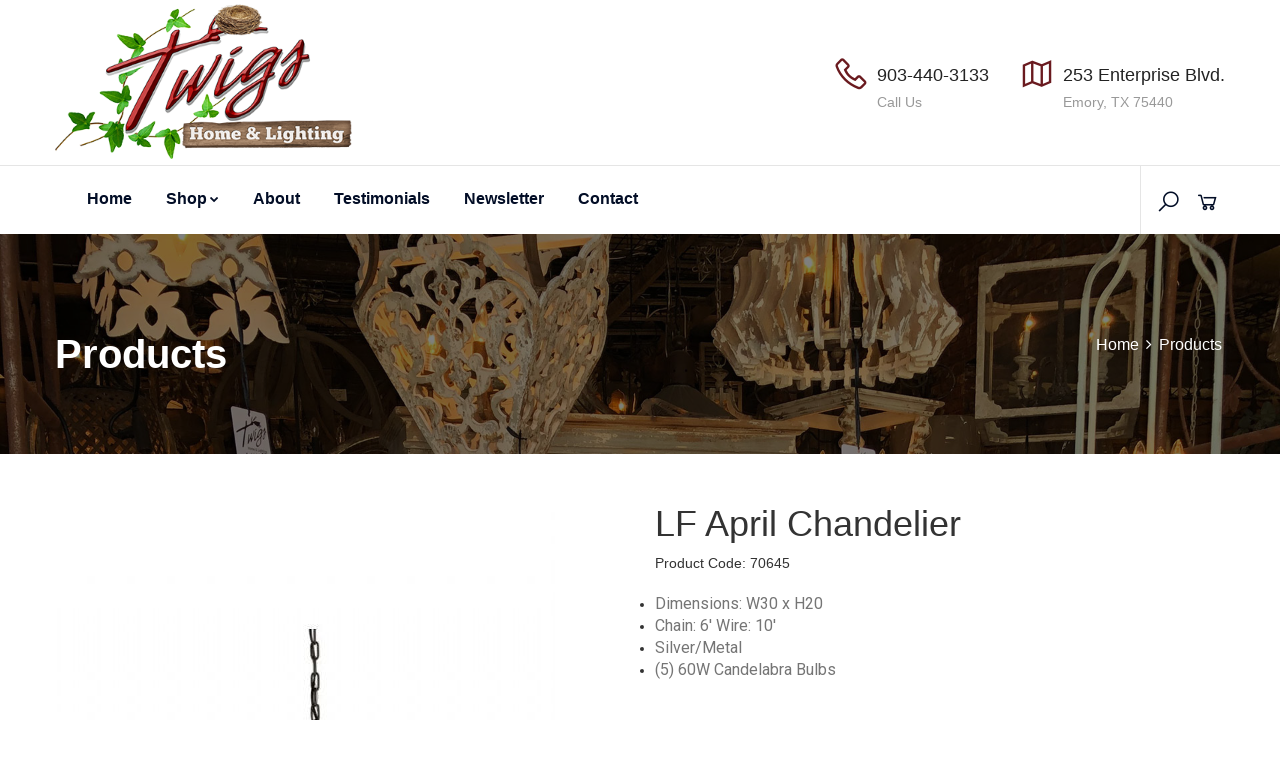

--- FILE ---
content_type: text/html
request_url: https://twigscandles.com/AWSProducts/1400/LF-April-Chandelier
body_size: 41439
content:
<!DOCTYPE html>
<html lang="en">
<head>
	<!-- Already Current --><!-- Already Current -->
	
	<title>LF April Chandelier</title>
	<meta content="LF April Chandelier 70645" name="description" />
	<meta content="" name="keywords" />
	
<meta charset="utf-8">
<meta http-equiv="X-UA-Compatible" content="IE=edge">
<meta name="format-detection" content="telephone=no">
<link rel="icon" href="/images/favicon.ico" type="image/x-icon" />
<link rel="shortcut icon" type="image/x-icon" href="/images/favicon.png" />
<meta name="viewport" content="width=device-width, initial-scale=1">
<link rel="stylesheet" type="text/css" href="/css/plugins.css">
<link rel="stylesheet" type="text/css" href="/css/style.css">
<link class="skin" rel="stylesheet" type="text/css" href="/css/skin/skin-5.css">
<link rel="stylesheet" type="text/css" href="/css/templete.css">
<style>
	@import url('https://fonts.googleapis.com/css?family=Montserrat:100,100i,200,200i,300,300i,400,400i,500,500i,600,600i,700,700i,800,800i,900,900i|Open+Sans:300,300i,400,400i,600,600i,700,700i,800,800i|Playfair+Display:400,400i,700,700i,900,900i|Poppins:100,100i,200,200i,300,300i,400,400i,500,500i,600,600i,700,700i,800,800i,900,900i|Raleway:100,100i,200,200i,300,300i,400,400i,500,500i,600,600i,700,700i,800,800i,900,900i|Roboto+Condensed:300,300i,400,400i,700,700i|Roboto:100,100i,300,300i,400,400i,500,500i,700,700i,900,900i&display=swap');
</style>
<link rel="stylesheet" type="text/css" href="/plugins/revolution/revolution/css/revolution.min.css">
<link href="/plugins/bootstrap/css/bootstrap.min.css" rel="stylesheet">


          
<script type="application/ld+json">
{
  "@context" : "http://schema.org",
  "@type" : "LocalBusiness",
  "name" : "Twigs Home Lighting",
  "image" : "http://twigscandles.com/images/logo.png",
  "url" : "https://twigscandles.com/AWSProducts/1400/LF-April-Chandelier"
}
</script>

<!-- Global site tag (gtag.js) - Google Analytics -->
<script async src="https://www.googletagmanager.com/gtag/js?id=UA-167294261-1"></script>
<script>
  window.dataLayer = window.dataLayer || [];
  function gtag(){dataLayer.push(arguments);}
  gtag('js', new Date());

  gtag('config', 'UA-167294261-1');
</script>


<link rel="canonical" href="https://twigscandles.com/AWSProducts/1400/LF-April-Chandelier" />
</head>
<body id="bg">
<div class="page-wraper">
	

<header class="site-header mo-left header ext-header navstyle3">
	<div class="middle-bar bg-white">
		<div class="container">
			<div class="middle-area">
				<div class="logo-header">
					<a href="/"><img src="/images/logo.png" alt=""></a>
				</div>
				<div class="service-list">
					<ul>
						<li>
							<i class="la la-phone"></i>
							<h4 class="title"><a href="tel:19034403133">903-440-3133</a></h4>
							<span>Call Us</span>
						</li>
						<li>
							<i class="la la-map"></i>
							<h4 class="title"><a href="https://maps.app.goo.gl/4cWDQQ9H9zYY48Jt7" target="_blank">253 Enterprise Blvd.</a></h4>
							<span>Emory, TX 75440</span>
						</li>
					</ul>
				</div>
			</div>
			
		</div>
	</div>	
    <div class="sticky-header main-bar-wraper navbar-expand-lg">
        <div class="main-bar clearfix ">
            <div class="container clearfix">
                <div class="logo-header mostion">
					<a href="/"><img src="/images/logo.png" alt=""></a>
				</div>
                <button class="navbar-toggler collapsed navicon justify-content-end" type="button" data-toggle="collapse" data-target="#navbarNavDropdown" aria-controls="navbarNavDropdown" aria-expanded="false" aria-label="Toggle navigation">
					<span></span>
					<span></span>
					<span></span>
				</button>
                <div class="extra-nav">
                    <div class="extra-cell">
                        <button id="quik-search-btn" type="button" class="site-button-link"><i class="la la-search"></i></button>
                        <a href="/twigscandles/basket.asp" class="site-button-link"><i class="la la-shopping-cart"></i></a>
					</div>
                </div>
                <div class="dlab-quik-search ">
                    <form action="/asccustompages/products.asp?isSearch=y" method="post">
                        <input name="SearchText" value="" type="text" class="form-control" placeholder="Type to search">
                        <span id="quik-search-remove"><i class="ti-close"></i></span>
                    </form>
                </div>
                <div class="header-nav navbar-collapse collapse justify-content-start" id="navbarNavDropdown">
					<div class="logo-header d-md-block d-lg-none">
						<a href="/"><img src="/images/logo.png" alt=""></a>
					</div>
                    <ul class="nav navbar-nav">	
                    	<li><a href="/">Home</a></li>
						<li class="has-mega-menu homedemo"> <a href="#">Shop<i class="fa fa-chevron-down"></i></a>
							<ul class="mega-menu">							
								
								    	<li><a href="/AWSCategories/p/52/Shop-All">Shop All</a>
								    		
								    	</li>
								    
								    	<li><a href="/AWSCategories/p/35/Garden-Decor">Garden Decor</a>
								    		
								    	</li>
								    
								    	<li><a href="/AWSCategories/p/34/Wall-Decor">Wall Decor</a>
								    		
								    	</li>
								    
								    	<li><a href="/AWSCategories/p/10/Mason-Jars">Mason Jars</a>
								    		
								    	</li>
								    
								    	<li><a href="/AWSCategories/p/7/Candle-Holders">Candle Holders</a>
								    		
								    	</li>
								    
								    	<li><a href="/AWSCategories/p/46/Lake-Decor">Lake Decor</a>
								    		
								    	</li>
								    
								    	<li><a href="/AWSCategories/p/45/Furniture">Furniture</a>
								    		
								    	</li>
								    
								    	<li><a href="/AWSCategories/p/16/Windmill-Ceiling-Fans">Windmill Ceiling Fans</a>
								    		
								    	</li>
								    
								    	<li><a href="/AWSCategories/c/3/Lanterns">Lanterns</a>
								    		
													<ul>
													
												    		<li><a href="/AWSCategories/p/21/Accessories">Accessories</a></li>
												    	
												    		<li><a href="/AWSCategories/p/19/Hanging">Hanging</a></li>
												    	
												    		<li><a href="/AWSCategories/p/20/LED">LED</a></li>
												    	
												    		<li><a href="/AWSCategories/p/18/Tabletop">Tabletop</a></li>
												    	
												  	</ul>  
												
								    	</li>
								    
								    	<li><a href="/AWSCategories/c/28/Home-Decor">Home Decor</a>
								    		
													<ul>
													
												    		<li><a href="/AWSCategories/p/29/Accents">Accents</a></li>
												    	
												    		<li><a href="/AWSCategories/p/33/Baskets">Baskets</a></li>
												    	
												    		<li><a href="/AWSCategories/p/31/Kitchen">Kitchen</a></li>
												    	
												    		<li><a href="/AWSCategories/p/30/Laundry-and-Bath">Laundry and Bath</a></li>
												    	
												    		<li><a href="/AWSCategories/p/32/Trays">Trays</a></li>
												    	
												  	</ul>  
												
								    	</li>
								    
								    	<li><a href="/AWSCategories/c/36/Textiles">Textiles</a>
								    		
													<ul>
													
												    		<li><a href="/AWSCategories/p/37/Pillows">Pillows</a></li>
												    	
												    		<li><a href="/AWSCategories/p/39/Rugs">Rugs</a></li>
												    	
												    		<li><a href="/AWSCategories/p/38/Towels-and-Runners">Towels and Runners</a></li>
												    	
												  	</ul>  
												
								    	</li>
								    
								    	<li><a href="/AWSCategories/c/48/Seasonal">Seasonal</a>
								    		
													<ul>
													
												    		<li><a href="/AWSCategories/p/50/Americana">Americana</a></li>
												    	
												    		<li><a href="/AWSCategories/p/51/Fall">Fall</a></li>
												    	
												    		<li><a href="/AWSCategories/p/49/Spring">Spring</a></li>
												    	
												    		<li><a href="/AWSCategories/p/9/Christmas">Christmas</a></li>
												    	
												  	</ul>  
												
								    	</li>
								    
								    	<li><a href="/AWSCategories/c/1/Flameless-Candles">Flameless Candles</a>
								    		
													<ul>
													
												    		<li><a href="/AWSCategories/p/2/Outdoor-Flameless-Candles">Outdoor Flameless Candles</a></li>
												    	
												    		<li><a href="/AWSCategories/p/55/Flameless-Tea-Lights">Flameless Tea Lights</a></li>
												    	
												    		<li><a href="/AWSCategories/p/17/Indoor-Flameless-Candles">Indoor Flameless Candles</a></li>
												    	
												    		<li><a href="/AWSCategories/p/56/Rechargeable-Flameless-Candles">Rechargeable Flameless Candles</a></li>
												    	
												    		<li><a href="/AWSCategories/p/11/Tapers">Tapers</a></li>
												    	
												  	</ul>  
												
								    	</li>
								    
								    	<li><a href="/AWSCategories/c/13/Floral">Floral</a>
								    		
													<ul>
													
												    		<li><a href="/AWSCategories/p/27/Birds-and-Nests">Birds and Nests</a></li>
												    	
												    		<li><a href="/AWSCategories/p/22/Candle-Rings">Candle Rings</a></li>
												    	
												    		<li><a href="/AWSCategories/p/53/Containers-and-Vases">Containers and Vases</a></li>
												    	
												    		<li><a href="/AWSCategories/p/26/Orbs-and-Moss">Orbs and Moss</a></li>
												    	
												    		<li><a href="/AWSCategories/p/24/Stems-and-Bushes">Stems and Bushes</a></li>
												    	
												    		<li><a href="/AWSCategories/p/25/Topiaries-and-Potted-Plants">Topiaries and Potted Plants</a></li>
												    	
												    		<li><a href="/AWSCategories/p/23/Wreathes-and-Garlands">Wreathes and Garlands</a></li>
												    	
												  	</ul>  
												
								    	</li>
								    
								    	<li><a href="/AWSCategories/c/5/Lighting">Lighting</a>
								    		
													<ul>
													
												    		<li><a href="/AWSCategories/p/41/Chandeliers">Chandeliers</a></li>
												    	
												    		<li><a href="/AWSCategories/p/40/Lamps">Lamps</a></li>
												    	
												    		<li><a href="/AWSCategories/p/54/LED">LED</a></li>
												    	
												    		<li><a href="/AWSCategories/p/44/Night-Lights">Night Lights</a></li>
												    	
												    		<li><a href="/AWSCategories/p/42/Pendants">Pendants</a></li>
												    	
												    		<li><a href="/AWSCategories/p/6/Vintage-Light-Bulbs">Vintage Light Bulbs</a></li>
												    	
												    		<li><a href="/AWSCategories/p/43/Wall-Sconces">Wall Sconces</a></li>
												    	
												  	</ul>  
												
								    	</li>
								    
								    	<li><a href="/AWSCategories/p/57/Whats-Hot">What's Hot</a>
								    		
								    	</li>
								    
								    	<li><a href="/AWSCategories/p/47/Pet">Pet</a>
								    		
								    	</li>
								    
								    	<li><a href="/AWSCategories/p/58/Ribbon">Ribbon</a>
								    		
								    	</li>
								    
							</ul>
						</li>
                    	<li><a href="/about.asp">About</a></li>
                    	<li><a href="/testimonials.asp">Testimonials</a></li>
                    	<!--li><a href="/news.asp">Show Schedule</a></li-->
                    	<li><a href="/newsletter.asp">Newsletter</a></li>
                    	<li><a href="/contact.asp">Contact</a></li>
					</ul>		
                </div>
            </div>
        </div>
    </div>
</header>

    <div class="page-content bg-white">	
        <div class="dlab-bnr-inr overlay-black-middle bg-pt" style="background-image:url(/images/PageHeader.jpg);">
            <div class="container">
                <div class="dlab-bnr-inr-entry">
                    <h1 class="text-white">Products</h1>
					<div class="breadcrumb-row">
						<ul class="list-inline">
							<li><a href="/">Home</a></li>
							<li>Products</li>
						</ul>
					</div>
                </div>
            </div>
        </div>
        <div class="content-block">
			<div class="content-inner bg-white">
				<div class="container">
					<div class="align-items-center">
						<div class="col-lg-12 col-md-12 m-b30">
							<div class="our-story">
									<p><!-- Already Current -->

<head>
<!-- link to magiczoomplus.css file -->
<link href="/asccart/zoomNEW/magiczoomplus.css" rel="stylesheet" type="text/css" media="screen"/>
<!-- link to magiczoomplus.js file -->
<script src="/asccart/zoomNEW/magiczoomplus.js" type="text/javascript"></script>

<!-- START PINTEREST.COM CODE -->
<script type="text/javascript">
(function() {
    window.PinIt = window.PinIt || { loaded:false };
    if (window.PinIt.loaded) return;
    window.PinIt.loaded = true;
    function async_load(){
        var s = document.createElement("script");
        s.type = "text/javascript";
        s.async = true;
        s.src = "http://assets.pinterest.com/js/pinit.js";
        var x = document.getElementsByTagName("script")[0];
        x.parentNode.insertBefore(s, x);
    }
    if (window.attachEvent)
        window.attachEvent("onload", async_load);
    else
        window.addEventListener("load", async_load, false);
})();
</script>
<!-- STOP PINTEREST.COM CODE -->

<!-- START FACEBOOK CODE -->
<div id="fb-root"></div>
<script>(function(d, s, id) {
  var js, fjs = d.getElementsByTagName(s)[0];
  if (d.getElementById(id)) {return;}
  js = d.createElement(s); js.id = id;
  js.src = "//connect.facebook.net/en_US/all.js#xfbml=1";
  fjs.parentNode.insertBefore(js, fjs);
}(document, 'script', 'facebook-jssdk'));</script>
<!-- STOP FACEBOOK CODE -->
</head>
<!-- Already Current -->
	<script type="text/javascript">
	  (function() {
	    var po = document.createElement('script'); po.type = 'text/javascript'; po.async = true;
	    po.src = 'https://apis.google.com/js/plusone.js';
	    var s = document.getElementsByTagName('script')[0]; s.parentNode.insertBefore(po, s);
	  })();
	</script>

<!-- INCLUDE FILE="lib/dbfuncs.asp" -->

<SCRIPT LANGUAGE = "JavaScript">
<!--
// the following determines where the submit button will take the user depending on which one he clicked.

function setTarget(theForm,target,Category,navParent){ 
	// the next 3 lines are the main lines of this script
	//remember to leave action field blank when defining the form 	
	//go to the basket page from the regular checkout button
	if(target == 0) {
		if (Category == "999999999") {
			theForm.action="https://twigscandles.com/twigscandles/Basket.asp?fav=0&navParentID="+navParent+"&affID=&RegistryID=";
			//alert("in if");
			//return false;
		} else {
			theForm.action="https://twigscandles.com/twigscandles/Basket.asp?fav=0&navParentID="+navParent+"&categoryID="+Category+"&affID=&RegistryID=";
			//alert("in else");
			//return false;
		}
	} 
	
	//go to the registry
	if(target == 1) {
		theForm.action="/asccustompages/registrybasket.asp?navParentID="+navParent+"&categoryid="+Category+"&affID=&RegistryID=&s=1&task=ADD";
	}
}
//-->
</SCRIPT>


<script language="javascript">
// DO NOT REMOVE THESE FUNCTIONS!
// these have to be here because of the "checkbox changes the price displayed" that
// is on display 1
function clearCheckboxes() {
}
function jChangePrice(prodID,what,jPrice,attID,xText) {
}
function openSecureWindow(){
	window.open("/asccart/ProductIncludes/freeshippingbyproductmessage.asp","",'width=500,height=500,titlebar=no,location=no,status=no,resizable=no,scrollbars=Yes,toolbar=no,directories=no,location=no,menubar=no,copyhistory=no');		
}
</script>

  
<link href="/asccart/securedline/css/ProductsCategoriesOnly.css" rel="stylesheet">  
<link href="/asccart/securedline/css/buttons.css" rel="stylesheet">  


<link rel="stylesheet" type="text/css" href="https://twigscandles.com/twigscandles/asccart/js/shadowbox/shadowbox.css">
<script type="text/javascript" src="https://twigscandles.com/twigscandles/asccart/js/shadowbox/shadowbox.js"></script>
<script type="text/javascript">
	Shadowbox.init();
</script>

	
	
	<!--div class="container"-->
	
	
	
	<!--include file="incLargePics.asp"-->
	<style type="text/css">
		.thumbnail{
		position: relative;
		z-index: 0;
		}
		.thumbnail:hover{
		background-color: transparent;
		z-index: 50;
		}
		.thumbnail span{ /*CSS for enlarged image*/
		position: absolute;
		background-color: ;
		padding: 5px;
		left: 50px; /*position where enlarged image should offset horizontally */
		border: 1px solid black;
		visibility: hidden;
		color: black;
		text-decoration: none;
		}
		.thumbnail span img{ /*CSS for enlarged image*/
		border-width: 0;
		padding: 2px;
		}
		.thumbnail:hover span{ /*CSS for enlarged image on hover*/
		visibility: visible;
		top: -10px;
		left: 50px; /*position where enlarged image should offset horizontally */
		}
		.thumbnail div.link{ 
		position: absolute;
		left: 5px;
		text-decoration: underline;
		cursor:pointer;
		cursor:hand;
		}
	</style>
	
	<style type="text/css">
		.thumbnail2{
		position: relative;
		z-index: 0;
		}
		.thumbnail2:hover{
		background-color: transparent;
		z-index: 50;
		}
		.thumbnail2 span{ /*CSS for enlarged image*/
		position: absolute;
		background-color: ;
		padding: 5px;
		right: 50px; /*position where enlarged image should offset horizontally */
		border: 1px solid black;
		visibility: hidden;
		color: black;
		text-decoration: none;
		}
		.thumbnail2 span img{ /*CSS for enlarged image*/
		border-width: 0;
		padding: 2px;
		}
		.thumbnail2:hover span{ /*CSS for enlarged image on hover*/
		visibility: visible;
		top: -10px;
		right: 50px; /*position where enlarged image should offset horizontally */
		}
		.thumbnail2 div.link{ 
		position: absolute;
		left: 5px;
		text-decoration: underline;
		cursor:pointer;
		cursor:hand;
		}
	</style>	
	<script type="text/javascript" language="javascript">
	function swapImage(imagePath){
		var largeImageElement = document.getElementById('awscartlargecategoryImage');
		largeImageElement.src = imagePath
	}
</script>

		
		
		<div class="row">
		<div class="col-md-12">
		<div class="row">
		
		
		
				<script language="javascript">
				<!--
			   	function RequireTextFields(theForm) {
					var t, ary, objField;
					t = theForm.textFieldsRequired.value;
					if (t.length > 0) {
						ary = t.split(',');
						for(i=0;i<ary.length;i++) {
							fields = ary[i].split('|');
							eval('objField = theForm.'+fields[0]+';');
							if(objField.value.length == 0) {
								alert('"' + fields[1]+'" is a required field.');
								objField.focus();
								return false;
							}
						}
					}
					return true;
				}
			
				function Form1_Validator(theForm) {
					// look for quantity
					for (iqty=0; iqty<theForm.elements.length; iqty++) {
						var ElName = theForm[iqty].name;
						var qty = ElName.indexOf("QTY_");
						if (qty == 0) {
							if (theForm[iqty].value == "" || theForm[iqty].value == 0) {
								alert("Please enter a value for the \"Quantity\" field.");
				    			theForm[iqty].focus();
				    			return false;
							}
							if (theForm[iqty].value.length > 5) {
								alert("Please enter at most 5 characters in the \"Quantity\" field.");
								theForm[iqty].focus();
				    			return false;
							}
							
								var checkOK = "0123456789-,";
							
													
							var checkStr = theForm[iqty].value;							
							var allValid = true;
							for (i = 0;  i < checkStr.length; i++) {
								ch = checkStr.charAt(i);
								
								var foundmatch = false;
								for (cx = 0;  cx < checkOK.length; cx++) {
									chr = checkOK.charAt(cx);
									if (ch == chr) {
										foundmatch = true;
										break;
									}								
								}
								
								if (!foundmatch) {
									allValid = false;
									break;								
								}								
							}
							
							if (!allValid) {
								alert("Please enter only whole numbers in the \"Quantity\" field. Decimals are not allowed.");
								theForm[iqty].focus();
								return false;
							}
						} // end of if qty == 0
					} // end of loop looking for qty_	
					
					
					// look for terms and conditions
					for (itac=0; itac<theForm.elements.length; itac++) {
						var jElName = theForm[itac].name;
						var jtac = jElName.indexOf("TAC_");
						
						if (jtac == 0) {
							if (!theForm[itac].checked) {
								alert("Please agree to the terms and conditions.");
								return false;
							}
						}
					}
				  	
					if (document.getElementById('hdnGCProductCustomerEntersAmount')) {
						if (theForm.Price.value == "") {
							alert('Amount Required');
							theForm.Price.focus();
							return false;
						} else {
							if (!isNumber(theForm.Price.value)) {
								alert('Amount Must Be Numeric');
								theForm.Price.focus();
								return false;
							} else {
								if (parseFloat(theForm.Price.value) < 0) {
									alert('Amount Must Be Greater Than 0');
									theForm.Price.focus();
									return false;
								}
							}
						}
					}	
					

					// look for multi-product discounts
					for (impd=0; impd<theForm.elements.length; impd++) {
						var mpdElName = theForm[impd].name;
						var jmpd = mpdElName.indexOf("cbxMultiProductDiscount_");
						
						// find any multi-product discount checkbox that was checked
						if (jmpd == 0) {
							// this multi-product discount checkbox was checked
							var arrJMPD = mpdElName.split("_");
							var jmpdID = arrJMPD[1];
							if (theForm[impd].checked) {						
							
								// look for any attributes
								for (mpdAttributes=0; mpdAttributes<theForm.elements.length; mpdAttributes++) {
									var mpdAttributeName = theForm[mpdAttributes].name;
									var isMPDAttribute = mpdAttributeName.indexOf("MPDAttr_");
									
									// found an attribute
									if (isMPDAttribute == 0) {
										
										// determine attribute type
										var arrMPDAttributeName = mpdAttributeName.split("_");
										var mpdAttributeType = arrMPDAttributeName[1];
										
										switch(mpdAttributeType) {
											case "select":											
												// make sure the d/d if for this mpd ID number
												var forThisAttribute = mpdAttributeName.indexOf("MPDAttr_select_" + jmpdID);
												if (forThisAttribute == 0) {
												
	        										if (eval("theForm." + mpdAttributeName + ".value") == '') {
														alert('Selection Required for Additional Item');
														eval("theForm." + mpdAttributeName + ".focus()");
														return false;
													}
													
												}
        										break;									
										}
										
									}
							
								}			
								
							} else {
								// this multi-product discount checkbox was not checked
								var arrJMPD = mpdElName.split("_");
								var jmpdID = arrJMPD[1];
								
								// look for any attributes
								for (mpdAttributesUnchecked=0; mpdAttributesUnchecked < theForm.elements.length; mpdAttributesUnchecked++) {
									var mpdUncheckedAttributeName = theForm[mpdAttributesUnchecked].name;
									
									var isUncheckedMPDAttribute = mpdUncheckedAttributeName.indexOf("MPDAttr_");
									if (isUncheckedMPDAttribute == 0) {
										
										// determine attribute type
										arrUncheckedMPDAttribute = mpdUncheckedAttributeName.split("_");
										var UncheckedAttributeType = arrUncheckedMPDAttribute[1];
										
										// found an attribute
										if (mpdUncheckedAttributeName.indexOf("MPDAttr_" + UncheckedAttributeType + "_" + jmpdID + "_") == 0) {
										
											switch(UncheckedAttributeType.toLowerCase()) {
											
												case "text":
													if (eval("theForm." + mpdUncheckedAttributeName + ".value") !== '') {
														alert("Text invalid for additional item that is not selected");
														eval("theForm." + mpdUncheckedAttributeName + ".focus()");
														return false;
													}
													break;
												
												case "select":
													if (eval("theForm." + mpdUncheckedAttributeName + ".value") !== '') {
														alert("Selection invalid for additional item that is not selected");
														eval("theForm." + mpdUncheckedAttributeName + ".focus()");
														return false;
													}
													break;
												
											}
											
										}
									
									}									

								}

							}			
													
						}
					
					}						
					
					if (!RequireTextFields(theForm)) {
						return false;
				  	}	
				
					return true;
				}
				
				function isNumber(n) {
	  				return !isNaN(parseFloat(n)) && isFinite(n);
				}


				//-->
				</script>
				
			    <Form ACTION="https://twigscandles.com/twigscandles/Basket.asp?fav=0
			    &RegistryID=" METHOD="POST" 
			    
			   		 onsubmit="return Form1_Validator(this)" 
			    
			     language="JavaScript" name="Form1" target="_top">
				<INPUT type="hidden" value="100" name="displayNumber">
				<INPUT type="hidden" value="" name="fcap">
			    
			

				<INPUT TYPE="hidden" NAME="FG" VALUE="">
														
							
<div class="AWSProductLeft">
	<input type="hidden" name="ProdID_1400_1" value="1400">
	<input type="hidden" name="IsGCProduct_1400_1" value="False">
	<input type="hidden" name="isSubscriptionProduct_1400_1" value="False">
	<input type="hidden" name="isNoShippingInformationRequiredProduct_1400_1" value="False">
	<input type="hidden" name="ProdName_1400_1" value="LF April Chandelier">
	
	<input type="hidden" name="PurchasePagingNumber_1400_1" value="0">
	
	<div class='AWSTextAboveLargePicResponsive'>
</div><br>
		<div>
			
				<div>
					<a href="https://twigscandles.com/asccustompages/uploadedfiles/zoomimages/70645lgWSRhriOSSMrGtOv.jpg" class="MagicZoomPlus" id="Zoomer" title="LF April Chandelier" rel="thumb-change:mouseover">
					<img alt="LF April Chandelier" title="LF April Chandelier" src="https://twigscandles.com/asccustompages/uploadedfiles/ProductImages/70645lg-WSRhr-iOSSM-rGtOv.jpg" class="img-responsive"></a>
				</div>
				<div class="mouseovertozoomalign" ><strong>Mouseover to zoom or click to enlarge</strong></div>
				
			<div>
				
					<div class="ProductDetailMouseoverThumbsHorizontal" style="width:500">
						
					</div>
							
			</div>			
		</div>	
	
		<div class="clearfix"></div>
	
	
		<div class="AddToFavoritesPlacement">
			<a class="btn btn-small btn-default" href="/asccustompages/favoriteitems.asp?action=add&amp;productID=1400">Add To Favorites</a>				
		</div>
	
	
</div>


<div class="AWSProductRight">
	<h1>LF April Chandelier</h1>
		<div>Product Code: 70645</div>		
	
	<input type="hidden" name="ProductCode_1400_1" value="70645">
	
	<br>
<ul>
	<li><span style="font-size: 16px; box-sizing: inherit; line-height: inherit; caret-color: rgb(117, 117, 117); color: rgb(117, 117, 117); font-family: Roboto, sans-serif;">Dimensions:&nbsp;</span><span style="font-size: 16px; caret-color: rgb(117, 117, 117); color: rgb(117, 117, 117); font-family: Roboto, sans-serif; background-color: rgb(255, 255, 255);">W30 x H20</span></li>
	<li><span style="font-size: 16px; caret-color: rgb(117, 117, 117); color: rgb(117, 117, 117); font-family: Roboto, sans-serif; background-color: rgb(255, 255, 255);">Chain: 6&#39; Wire: 10&#39;</span></li>
	<li><span style="font-size: 16px; caret-color: rgb(117, 117, 117); color: rgb(117, 117, 117); font-family: Roboto, sans-serif; background-color: rgb(255, 255, 255);">Silver/Metal</span></li>
	<li><span style="font-size: 16px; caret-color: rgb(117, 117, 117); color: rgb(117, 117, 117); font-family: Roboto, sans-serif; background-color: rgb(255, 255, 255);">(5) 60W Candelabra Bulbs</span></li>
</ul>  <br>
			<div>
				
			</div>
		
    <div>    
	    <hr class="price">
	    <h4 class="price">
						<INPUT TYPE="HIDDEN" NAME="Price" VALUE="479.99">Price: <span name="jPriceSpan_1400" id="jPriceSpan_1400">$479.99</span>
					
	<input type="hidden" id="jRangeCount_1400" name="jRangeCount_1400" value="0">
	<input type="hidden" id="MatrixType_1400" name="MatrixType_1400" value="">
	<input type="hidden" id="UsePricingMatrixRetailDiscount_1400" name="UsePricingMatrixRetailDiscount_1400" value="n">
	<input type="hidden" id="UsePricingMatrixRetailDiscountPrice_1400" name="UsePricingMatrixRetailDiscountPrice_1400" value="479.99">

<input type="hidden" id="AdditionalProductFeeCount" name="AdditionalProductFeeCount" value="0">

<input type="hidden" id="BasketQuantityEditable_1400" name="BasketQuantityEditable_1400" value="y">



</h4>
	    <hr class="price">    
    </div>
	
	<div>
				
	</div>
	
		
		<script language="javascript">
			function NAMultiShipTo() {
				if(document.all.cboMultiShipTo.selectedIndex!=0) {
					document.all.txtMultiShipTo.value="N/A";
				} else {
					document.all.txtMultiShipTo.value="";
				}
			}	   			
		</script>
       	<input type="hidden" name="specialreturnURl" value="">
		<input type="hidden" name="task" value="Add">
		
		
			<a href="http://pinterest.com/pin/create/button/?url=https%3A%2F%2Ftwigscandles%2Ecom%2FAWSProducts%2F1400%2FLF%5FApril%5FChandelier&media=https%3A%2F%2Ftwigscandles%2Ecom%2Fasccustompages%2Fuploadedfiles%2FProductImages%2F70645lg%2DWSRhr%2DiOSSM%2DrGtOv%2Ejpg" class="pin-it-button" count-layout="none">Pin It</a><br/> 
		
		<script type="text/javascript" src="//platform.twitter.com/widgets.js"></script>
		<a href="https://twitter.com/share?url=https%3A%2F%2Ftwigscandles%2Ecom%2FAWSProducts%2F1400%2FLF%5FApril%5FChandelier" 
		   class="twitter-share-button"	   
		   data-count="none">Tweet</a>
		<br />
		
		<div class="fb-like" data-href="https://twigscandles.com/AWSProducts/1400/LF_April_Chandelier" data-send="false" data-width="30" data-show-faces="false"></div><br />
	
		<g:plusone></g:plusone><br/>
		
</div>

<div class="clearfix"></div>

<div class="col-md-12 AWSProductBottom">
	
</div>



	<script type="application/ld+json">
		{
			"@context": "https://schema.org/",
			"@type": "Product",
			
				"description": "
<ul>
	<li><span style='font-size: 16px; box-sizing: inherit; line-height: inherit; caret-color: rgb(117, 117, 117); color: rgb(117, 117, 117); font-family: Roboto, sans-serif;'>Dimensions:&nbsp;</span><span style='font-size: 16px; caret-color: rgb(117, 117, 117); color: rgb(117, 117, 117); font-family: Roboto, sans-serif; background-color: rgb(255, 255, 255);'>W30 x H20</span></li>
	<li><span style='font-size: 16px; caret-color: rgb(117, 117, 117); color: rgb(117, 117, 117); font-family: Roboto, sans-serif; background-color: rgb(255, 255, 255);'>Chain: 6&#39; Wire: 10&#39;</span></li>
	<li><span style='font-size: 16px; caret-color: rgb(117, 117, 117); color: rgb(117, 117, 117); font-family: Roboto, sans-serif; background-color: rgb(255, 255, 255);'>Silver/Metal</span></li>
	<li><span style='font-size: 16px; caret-color: rgb(117, 117, 117); color: rgb(117, 117, 117); font-family: Roboto, sans-serif; background-color: rgb(255, 255, 255);'>(5) 60W Candelabra Bulbs</span></li>
</ul>  ",
			
				"sku": "70645",
			
				"image": "https://twigscandles.com/asccustompages/uploadedfiles/ProductImages/70645lg-WSRhr-iOSSM-rGtOv.jpg",
			
			"name": "LF April Chandelier",
			"offers": {
				"@type": "Offer",
				"url": "https://twigscandles.com/AWSProducts/1400/LF-April-Chandelier",
				"priceCurrency": "USD",
				"price": "479.99",
				"priceValidUntil": "2026-01-17",
				"itemCondition": "https://schema.org/NewCondition"
				
					,"availability": "https://schema.org/InStock"
				
			}			
		}
	</script>

							
							
			</form>
					
				
			
			</div>
			</div>
			</div>
			   
			


	<!--/div-->

</p>
							</div>
						</div>
					</div>
				</div>
			</div>
		</div>
    </div>
    

<footer class="site-footer text-uppercase">
  <div class="footer-top">
    <div class="container">
      <div class="row">
        <div class="col-md-6">
          <div class="widget widget_getintuch">
            <h5 class="m-b30 text-white ">Visit us</h5>
            <ul>
				<li><i class="ti-location-pin"></i><strong>Twigs Home And Lighting Warehouse</strong> 253 Enterprise Blvd., Emory, TX 75440</li>
            </ul>
          </div>
          <div class="widget">
			<p class="text-capitalize m-b20">Twigs Candles specializes in
				<a href="/fireless_candle_fireless_candles.asp" title="Fireless Candles">Fireless Candles</a>,
				<a href="/flameless_candle_flameless_candles.asp" title="Flameless Candles">Flameless Candles</a>,
				<a href="/rechargeable_candle_rechargeable_candles.asp" title="Rechargeable Candles">Rechargeable Candles</a>, 
				and lanterns to accent your home &amp; garden. 
				We are also pleased to offer <a href="/mason-jar-mason-jars.asp">Mason Jar</a> Lanterns and Mason Jar Lamps to add to your home, office, or outdoor area decor.
			</p>
			
			<ul class="list-inline m-a10">
				<li><a href="https://www.facebook.com/twigscandles/" class="site-button facebook circle " target="_blank"><i class="fa fa-facebook"></i></a></li>
				<li><a href="https://www.instagram.com/twigshomeandlighting/" class="site-button instagram circle " target="_blank"><i class="fa fa-instagram"></i></a></li>
				<li><a href="https://www.pinterest.com/candleslanterns/" class="site-button pinterest circle " target="_blank"><i class="fa fa-pinterest"></i></a></li>
			</ul>
			<ul class="list-inline m-a10">
				<li><img src="/images/visa-curved-32px.png"></li>
				<li><img src="/images/mastercard-curved-32px.png"></li>
				<li><img src="/images/discover-curved-32px.png"></li>
			</ul>
          </div>
        </div>
        <div class="col-md-2">
          <div class="widget widget_services border-0">
            <h5 class="m-b30 text-white">Shop Online</h5>
			<ul>
				
				    	<li><a href="/AWSCategories/p/35/Garden-Decor">Garden Decor</a></li>
				    
				    	<li><a href="/AWSCategories/p/52/Shop-All">Shop All</a></li>
				    
				    	<li><a href="/AWSCategories/p/34/Wall-Decor">Wall Decor</a></li>
				    
				    	<li><a href="/AWSCategories/p/10/Mason-Jars">Mason Jars</a></li>
				    
				    	<li><a href="/AWSCategories/p/7/Candle-Holders">Candle Holders</a></li>
				    
				    	<li><a href="/AWSCategories/p/46/Lake-Decor">Lake Decor</a></li>
				    
				    	<li><a href="/AWSCategories/p/45/Furniture">Furniture</a></li>
				    
				    	<li><a href="/AWSCategories/p/16/Windmill-Ceiling-Fans">Windmill Ceiling Fans</a></li>
				    
				    	<li><a href="/AWSCategories/c/3/Lanterns">Lanterns</a></li>
				    
				    	<li><a href="/AWSCategories/c/28/Home-Decor">Home Decor</a></li>
				    
				    	<li><a href="/AWSCategories/c/36/Textiles">Textiles</a></li>
				    
				    	<li><a href="/AWSCategories/c/48/Seasonal">Seasonal</a></li>
				    
				    	<li><a href="/AWSCategories/c/1/Flameless-Candles">Flameless Candles</a></li>
				    
				    	<li><a href="/AWSCategories/c/13/Floral">Floral</a></li>
				    
				    	<li><a href="/AWSCategories/c/5/Lighting">Lighting</a></li>
				    
				    	<li><a href="/AWSCategories/p/57/Whats-Hot">What's Hot</a></li>
				    
				    	<li><a href="/AWSCategories/p/47/Pet">Pet</a></li>
				    
				    	<li><a href="/AWSCategories/p/58/Ribbon">Ribbon</a></li>
				    
			</ul>
          </div>
        </div>
        <div class="col-md-2">
          <div class="widget widget_services border-0">
            <h5 class="m-b30 text-white">Helpful Information</h5>
            <ul>
				<li><a href="/">Home</a></li>
				<li><a href="/about.asp">About</a></li>
				<li><a href="/testimonials.asp">Testimonials</a></li>
				<li><a href="/contact.asp">Contact</a></li>
				<li><a href="/sitemap.asp">Sitemap</a></li>
            </ul>
          </div>
        </div>
        <div class="col-md-2">
          <div class="widget widget_services border-0">
            <h5 class="m-b30 text-white">Latest Blogs</h5>
            <ul>
            	
				    	<li><a href="/blog/flameless-candles-the-safe-alternative-choice-for-your-home-and-events">Flameless Candles - The safe alternative choice for your home and events.</a></li>
				    
				    	<li><a href="/blog/looking-for-elegant-style-for-your-home">Looking for Elegant Style for Your Home?</a></li>
				    
				    	<li><a href="/blog/flameless-candles-a-new-twist-on-timeless-beauty">Flameless Candles - A new twist on timeless beauty.</a></li>
				    
				    	<li><a href="/blog/windmill-ceiling-fans-stay-cool-this-summer-in-style">Windmill Ceiling Fans - Stay cool this summer in style.</a></li>
				    
				    	<li><a href="/blog/vintage-light-bulbs-what39s-old-is-now-new">Vintage Light Bulbs - what&#39;s old is now new.</a></li>
				    
            </ul>
          </div>
        </div>
      </div>
    </div>
  </div>
  <!-- footer bottom part -->
  <div class="footer-bottom">
    <div class="container">
      <div class="row">
        <div class="col-md-6 col-sm-6 text-left "> <span>Copyright &copy; 2026 Twigs Home &amp; Lighting</span> </div>
        <div class="col-md-6 col-sm-6 text-right "> 
          <div class="widget-link "> 
            <ul>
              <li><a href="https://ambitiousdesign.com" target="_blank">Tulsa Web Design</a></li>
              <li><a href="https://ambitiousdesign.com/tulsa-web-services/search-engine-internet-marketing-seo/" target="_blank">Tulsa SEO</a></li> 
            </ul>
          </div>
        </div>
      </div>
    </div>
  </div>
</footer>
<button class="scroltop fa fa-chevron-up"></button>

    
</div>
<script src="/js/jquery.min.js"></script><!-- JQUERY.MIN JS -->
<script src="/plugins/wow/wow.js"></script><!-- WOW JS -->
<script src="/plugins/bootstrap/js/popper.min.js"></script><!-- BOOTSTRAP.MIN JS -->
<script src="/plugins/bootstrap/js/bootstrap.min.js"></script><!-- BOOTSTRAP.MIN JS -->
<script src="/plugins/bootstrap-touchspin/jquery.bootstrap-touchspin.js"></script><!-- FORM JS -->
<script src="/plugins/magnific-popup/magnific-popup.js"></script><!-- MAGNIFIC POPUP JS -->
<script src="/plugins/counter/waypoints-min.js"></script><!-- WAYPOINTS JS -->
<script src="/plugins/counter/counterup.min.js"></script><!-- COUNTERUP JS -->
<script src="/plugins/imagesloaded/imagesloaded.js"></script><!-- IMAGESLOADED -->
<script src="/plugins/masonry/masonry-3.1.4.js"></script><!-- MASONRY -->
<script src="/plugins/masonry/masonry.filter.js"></script><!-- MASONRY -->
<script src="/plugins/owl-carousel/owl.carousel.js"></script><!-- OWL SLIDER -->
<script src="/plugins/lightgallery/js/lightgallery-all.min.js"></script><!-- Lightgallery -->
<script src="/js/custom.js"></script><!-- CUSTOM FUCTIONS  -->
<script src="/js/dz.carousel.min.js"></script><!-- SORTCODE FUCTIONS  -->
<script src="/plugins/countdown/jquery.countdown.js"></script><!-- COUNTDOWN FUCTIONS  -->
<script src="/js/dz.ajax.js"></script><!-- CONTACT JS  -->
<script src="/js/jquery.lazy.min.js"></script>
<!-- REVOLUTION JS FILES -->
<script src="/plugins/revolution/revolution/js/jquery.themepunch.tools.min.js"></script>
<script src="/plugins/revolution/revolution/js/jquery.themepunch.revolution.min.js"></script>
<!-- Slider revolution 5.0 Extensions  (Load Extensions only on Local File Systems !  The following part can be removed on Server for On Demand Loading) -->
<script src="/plugins/revolution/revolution/js/extensions/revolution.extension.actions.min.js"></script>
<script src="/plugins/revolution/revolution/js/extensions/revolution.extension.carousel.min.js"></script>
<script src="/plugins/revolution/revolution/js/extensions/revolution.extension.kenburn.min.js"></script>
<script src="/plugins/revolution/revolution/js/extensions/revolution.extension.layeranimation.min.js"></script>
<script src="/plugins/revolution/revolution/js/extensions/revolution.extension.navigation.min.js"></script>
<script src="/plugins/revolution/revolution/js/extensions/revolution.extension.parallax.min.js"></script>
<script src="/plugins/revolution/revolution/js/extensions/revolution.extension.slideanims.min.js"></script>
<script src="/plugins/revolution/revolution/js/extensions/revolution.extension.video.min.js"></script>

<!-- Begin Constant Contact Active Forms -->
<script> var _ctct_m = "aa5cbb63bea7153c612a90062fa0114c"; </script>
<script id="signupScript" src="//static.ctctcdn.com/js/signup-form-widget/current/signup-form-widget.min.js" async defer></script>
<!-- End Constant Contact Active Forms -->
</body>
</html>

--- FILE ---
content_type: text/html; charset=utf-8
request_url: https://accounts.google.com/o/oauth2/postmessageRelay?parent=https%3A%2F%2Ftwigscandles.com&jsh=m%3B%2F_%2Fscs%2Fabc-static%2F_%2Fjs%2Fk%3Dgapi.lb.en.2kN9-TZiXrM.O%2Fd%3D1%2Frs%3DAHpOoo_B4hu0FeWRuWHfxnZ3V0WubwN7Qw%2Fm%3D__features__
body_size: 160
content:
<!DOCTYPE html><html><head><title></title><meta http-equiv="content-type" content="text/html; charset=utf-8"><meta http-equiv="X-UA-Compatible" content="IE=edge"><meta name="viewport" content="width=device-width, initial-scale=1, minimum-scale=1, maximum-scale=1, user-scalable=0"><script src='https://ssl.gstatic.com/accounts/o/2580342461-postmessagerelay.js' nonce="BRneOESDYHHs7hrd-sEtSA"></script></head><body><script type="text/javascript" src="https://apis.google.com/js/rpc:shindig_random.js?onload=init" nonce="BRneOESDYHHs7hrd-sEtSA"></script></body></html>

--- FILE ---
content_type: text/css
request_url: https://twigscandles.com/css/style.css
body_size: 313759
content:
/*
======================================
  * CSS TABLE CONTENT *  
======================================

1. GENERAL

2. HEADINGS

3. TEXT & PARAGRAPH

4. LISTS

5. BOX SPACING (inner & outer)
	>padding
	>marging
	
6. BOX MAX-WIDTH CSS

7. POSITIONS ( absolute & relative & statice & z-index )

8. COLOR (text & background)
	>text color
	>background color

9. IMAGES OVERLAY EFFECTS (overly animation on images)

10. IMAGES EFFECTS (image animation in images)
	 >image-opacity
	 >image-zoom
	 >image-zoom-slow
	 >image-shrink
	 >image-side-pan
	 >image-vertical-pan
	 >image-fade-in
	 >image-fade-out 
	 >image-rotate
	 >image-sepia
	 >image-blurr
	 >image-blurr-invert
	 >image off color
	 >image on color
 

11. CONTENT SHOW ON IMAGE BOX
 
12. FORM ELEMENTS

13. WP DEFAULT

14. HEADER (top part of page)

15. PAGE TOP BAR (left & right content)

16. LOGO ( company identify  symbol )

17. MAIN BAR ( place logo & main-navigation )

18. NAVIGATIONS
	>mena-menu
	>mobile-menu
	>footer-menu
	
19. BANNER

20. SLIDER
	>rs slider
	>owl slider
	
21. BLOG
	
22. WIDGETS

23. CUSTOMIZE CSS
	>set-radius
	>transition
	>float-clearfix
	
24. SORTCODES 
	>Buttons
	>Title separators		
	>Deviders	
	>Lists & bullets	
	>Tabs
	>Accordians		
	>Carousels	
	>Testimonials	
	>Pricing table
	>Alert box	
	>Modal pop
	>Social icons
	>Breadcrumb
	>Tables
	>Image effects

25. PAGINATION

26. FOOTER

27. PAGE-CONTENT

28. INNER-CONTENT

29. SIDE-NAV

30. CONTACT

31. SHOPPING

======================================
  * END TABLE CONTENT *  
======================================
*/
/*--------------------------------------------------------------
1. GENERAL
---------------------------------------------------------------*/
body, html {
     -moz-osx-font-smoothing: grayscale;
}
body {
    background-color: #fff;
    font-family: 'Poppins', sans-serif;
    font-size: 16px;
    font-weight: 400;
    color:#6f6f6f;
    padding: 0;
    margin: 0;
    overflow-x: hidden;
	-webkit-font-smoothing: antialiased;
    font-smoothing: antialiased;
}
@media (min-width: 992px){
.navbar-expand-lg .navbar-toggler {
    display: none;
}
}
a {
    color: #EFBB20;
    outline: 0 none;
    text-decoration: none;
}
a:hover,
a:focus {
    text-decoration: none;
    outline: 0 none;
}
a:active,
a:hover {
    color: #333333;
}
p a {
    color: #6a1a1f;
}
img {
    border-style: none;
    height: auto;
    max-width: 100%;
    vertical-align: middle;
}
hr {
    clear: both;
}
button, 
select{
	outline: none;
}

section,
article,
aside,
details,
figcaption,
figure,
footer,
header,
hgroup,
main,
menu,
nav,
summary {
    display: block;
}
address {
    font-style: italic;
}
table {
    background-color: transparent;
    width: 100%;
}
table thead th {
    color: #333;
}
table td {
    padding: 15px 10px;
}
p,
address,
pre,
hr,
ul,
ol,
dl,
dd,
table {
    margin-bottom: 24px;
}
 ::selection {
     color: #000;
     background:#dbdbdb;
}
 ::-moz-selection {
     color:#000;
     background:#dbdbdb;
}
.overflow-hide {
    overflow: hidden;
}
.overflow-auto {
    overflow: auto;
}
.clear {
    clear: both;
}
.pull-none {
    float: none;
}
::-moz-selection {
    background: #3396d1;
    color: #fff;
}
::selection {
    background: #3396d1;
    color: #fff;
}
.op{
	font-family: 'Open Sans', sans-serif;
}
.dis-block{
	display:block;
	width: 100%;
}

#sb-wrapper-inner {
    margin-top: 260px!important;
}
/*---------------------------------------------------------------
2. HEADINGS
---------------------------------------------------------------*/

h1,
h2,
h3,
h4,
h5,
h6 {
    color: #232323;
    font-family: "Poppins",sans-serif;
}
h1 a,
h2 a,
h3 a,
h4 a,
h5 a,
h6 a {
    color: #232323;
}
h1 {
    font-size: 36px;
    line-height: 45px;
    margin-bottom: 25px;
}
h2 {
    font-size: 32px;
    line-height: 45px;
    margin-bottom: 25px;
}
h3 {
    font-size: 28px;
    line-height: 35px;
    margin-bottom: 20px;
}
h4 {
    font-size: 22px;
    line-height: 28px;
    margin-bottom: 15px;
}
h5 {
    font-size: 18px;
    line-height: 24px;
    margin-bottom: 10px;
}
h6 {
    font-size: 16px;
    line-height: 22px;
    margin-bottom: 10px;
}
/*---------------------------------------------------------------
3. TEXT & PARAGRAPH
---------------------------------------------------------------*/

p {
    line-height: 23px;
    margin-bottom: 16px;
}
strong {
    font-weight: 400;
}
.bg-primary,
.bg-primary a:hover{ 
	color:#fff; 
}
/*text align*/

.text-left {
    text-align: left;
}
.text-center {
    text-align: center;
}
.text-right {
    text-align: right;
}
.text-justify {
    text-align: justify
}
/*text vertical align*/

.v-align-t {
    vertical-align: top;
}
.v-align-m {
    vertical-align: middle;
}
.v-align-b {
    vertical-align: bottom;
}
/*text no line brack*/

.text-nowrap {
    white-space: nowrap
}
/*text transform*/

.text-lowercase {
    text-transform: lowercase
}
.text-uppercase {
    text-transform: uppercase
}
.text-capitalize {
    text-transform: capitalize
}
/*text size*/
.font-10 {
    font-size: 10px;
}
.font-12 {
    font-size: 12px;
}
.font-13 {
    font-size: 13px;
}
.font-14 {
    font-size: 14px;
}
.font-16 {
    font-size: 16px;
}
.font-18 {
    font-size: 18px;
}
.font-20 {
    font-size: 20px;
}
.font-22 {
    font-size: 22px;
}
.font-24 {
    font-size: 24px;
}
.font-26 {
    font-size: 26px;
}
.font-30 {
    font-size: 30px;
    line-height: 40px;
}
.font-35 {
    font-size: 35px;
	line-height:45px;
}
.font-40 {
    font-size: 40px;
	line-height:50px;
}
.font-45 {
    font-size: 45px;
	line-height:55px;
}
.font-50 {
    font-size: 50px;
	line-height:65px;
}
.font-55 {
    font-size: 55px;
	line-height:65px;
}
.font-60 {
    font-size: 60px;
	line-height:70px;
}
.font-70 {
    font-size: 70px;
	line-height:80px;
}
.font-75 {
    font-size: 75px;
	line-height:85px;
}
.font-80 {
    font-size: 80px;
	line-height:90px;
}
.font-90 {
    font-size: 90px;
	line-height:100px;
}
.font-100 {
    font-size: 100px;
	line-height:110px;
}
/*text weight*/

.font-weight-300 {
    font-weight: 300;
}
.font-weight-400 {
    font-weight: 400;
}
.font-weight-500 {
    font-weight: 500;
}
.font-weight-600 {
    font-weight: 600;
}
.font-weight-700 {
    font-weight: 700;
}
.font-weight-800 {
    font-weight: 800;
}
.font-weight-900 {
    font-weight: 900;
}
/*---------------------------------------------------------------
4. LISTS
---------------------------------------------------------------*/

dl,
ul,
ol {
    list-style-position: outside;
    padding: 0;
}
ul,
ol {
    margin-bottom: 24px;
}
ul li,
ol li {
    padding: 0;
}
dl {
    margin-left: 0;
    margin-bottom: 30px;
}
dl dd {
    margin-bottom: 10px;
}
.list-inline > li{
	padding-left:2px;
	padding-right:2px;
	display:inline-block;
}
/*---------------------------------------------------------------
5. BOX SPACING (inner & outer)
	>padding
	>marging
---------------------------------------------------------------*/
/*== >padding (around) ======*/

.p-a0 {
    padding: 0;
}
.p-a5 {
    padding: 5px;
}
.p-a10 {
    padding: 10px;
}
.p-a15 {
    padding: 15px;
}
.p-a20 {
    padding: 20px;
}
.p-a25 {
    padding: 25px;
}
.p-a30 {
    padding: 30px;
}
.p-a40 {
    padding: 40px;
}
.p-a50 {
    padding: 50px;
}
.p-a60 {
    padding: 60px;
}
.p-a70 {
    padding: 70px;
}
.p-a80 {
    padding: 80px;
}
.p-a90 {
    padding: 90px;
}
.p-a100 {
    padding: 100px;
}
/*== >Padding (top) ==*/

.p-t0 {
    padding-top: 0;
}
.p-t5 {
    padding-top: 5px;
}
.p-t10 {
    padding-top: 10px;
}
.p-t15 {
    padding-top: 15px;
}
.p-t20 {
    padding-top: 20px;
}
.p-t30 {
    padding-top: 30px;
}
.p-t40 {
    padding-top: 40px;
}
.p-t50 {
    padding-top: 50px;
}
.p-t60 {
    padding-top: 60px;
}
.p-t70 {
    padding-top: 70px;
}
.p-t80 {
    padding-top: 80px;
}
.p-t90 {
    padding-top: 90px;
}
.p-t100 {
    padding-top: 100px;
}
/*== >Padding (bottom) ==*/

.p-b0 {
    padding-bottom: 0;
}
.p-b5 {
    padding-bottom: 5px;
}
.p-b10 {
    padding-bottom: 10px;
}
.p-b15 {
    padding-bottom: 15px;
}
.p-b20 {
    padding-bottom: 20px;
}
.p-b30 {
    padding-bottom: 30px;
}
.p-b40 {
    padding-bottom: 40px;
}
.p-b50 {
    padding-bottom: 50px;
}
.p-b60 {
    padding-bottom: 60px;
}
.p-b70 {
    padding-bottom: 70px;
}
.p-b80 {
    padding-bottom: 80px;
}
.p-b90 {
    padding-bottom: 90px;
}
.p-b100 {
    padding-bottom: 100px;
}
/*== >Padding (left) ==*/

.p-l0 {
    padding-left: 0;
}
.p-l5 {
    padding-left: 5px;
}
.p-l10 {
    padding-left: 10px;
}
.p-l15 {
    padding-left: 15px;
}
.p-l20 {
    padding-left: 20px;
}
.p-l30 {
    padding-left: 30px;
}
.p-l40 {
    padding-left: 40px;
}
.p-l50 {
    padding-left: 50px;
}
.p-l60 {
    padding-left: 60px;
}
.p-l70 {
    padding-left: 70px;
}
.p-l80 {
    padding-left: 80px;
}
.p-l90 {
    padding-left: 90px;
}
.p-l100 {
    padding-left: 100px;
}
/*== >Padding (right) ==*/

.p-r0 {
    padding-right: 0;
}
.p-r5 {
    padding-right: 5px;
}
.p-r10 {
    padding-right: 10px;
}
.p-r15 {
    padding-right: 15px;
}
.p-r20 {
    padding-right: 20px;
}
.p-r30 {
    padding-right: 30px;
}
.p-r40 {
    padding-right: 40px;
}
.p-r50 {
    padding-right: 50px;
}
.p-r60 {
    padding-right: 60px;
}
.p-r70 {
    padding-right: 70px;
}
.p-r80 {
    padding-right: 80px;
}
.p-r90 {
    padding-right: 90px;
}
.p-r100 {
    padding-right: 100px;
}
/*== >Padding (left right) ==*/

.p-lr0 {
    padding-left: 0;
    padding-right: 0;
}
.p-lr5 {
    padding-left: 5px;
    padding-right: 5px;
}
.p-lr10 {
    padding-left: 10px;
    padding-right: 10px;
}
.p-lr15 {
    padding-left: 15px;
    padding-right: 15px;
}
.p-lr20 {
    padding-left: 20px;
    padding-right: 20px;
}
.p-lr30 {
    padding-left: 30px;
    padding-right: 30px;
}
.p-lr40 {
    padding-left: 40px;
    padding-right: 40px;
}
.p-lr50 {
    padding-left: 50px;
    padding-right: 50px;
}
.p-lr60 {
    padding-left: 60px;
    padding-right: 60px;
}
.p-lr70 {
    padding-left: 70px;
    padding-right: 70px;
}
.p-lr80 {
    padding-left: 80px;
    padding-right: 80px;
}
.p-lr90 {
    padding-left: 90px;
    padding-right: 90px;
}
.p-lr100 {
    padding-left: 100px;
    padding-right: 100px;
}

/*== >Padding (top bottom) ==*/

.p-tb0 {
    padding-bottom: 0;
    padding-top: 0;
}
.p-tb5 {
    padding-bottom: 5px;
    padding-top: 5px;
}
.p-tb10 {
    padding-bottom: 10px;
    padding-top: 10px;
}
.p-tb15 {
    padding-bottom: 15px;
    padding-top: 15px;
}
.p-tb20 {
    padding-bottom: 20px;
    padding-top: 20px;
}
.p-tb30 {
    padding-bottom: 30px;
    padding-top: 30px;
}
.p-tb40 {
    padding-bottom: 40px;
    padding-top: 40px;
}
.p-tb50 {
    padding-bottom: 50px;
    padding-top: 50px;
}
.p-tb60 {
    padding-bottom: 60px;
    padding-top: 60px;
}
.p-tb70 {
    padding-bottom: 70px;
    padding-top: 70px;
}
.p-tb80 {
    padding-bottom: 80px;
    padding-top: 80px;
}
.p-tb90 {
    padding-bottom: 90px;
    padding-top: 90px;
}
.p-tb100 {
    padding-bottom: 100px;
    padding-top: 100px;
}
/*== >margin (around) ======*/

.m-auto {
    margin: auto;
}
.m-a0 {
    margin: 0;
}
.m-a5 {
    margin: 5px;
}
.m-a10 {
    margin: 10px;
}
.m-a15 {
    margin: 15px;
}
.m-a20 {
    margin: 20px;
}
.m-a30 {
    margin: 30px;
}
.m-a40 {
    margin: 40px;
}
.m-a50 {
    margin: 50px;
}
.m-a60 {
    margin: 60px;
}
.m-a70 {
    margin: 70px;
}
.m-a80 {
    margin: 80px;
}
.m-a90 {
    margin: 90px;
}
.m-a100 {
    margin: 100px;
}
/*== >marging (top) ==*/

.m-t0 {
    margin-top: 0;
}
.m-t5 {
    margin-top: 5px;
}
.m-t10 {
    margin-top: 10px;
}
.m-t15 {
    margin-top: 15px;
}
.m-t20 {
    margin-top: 20px;
}
.m-t30 {
    margin-top: 30px;
}
.m-t40 {
    margin-top: 40px;
}
.m-t50 {
    margin-top: 50px;
}
.m-t60 {
    margin-top: 60px;
}
.m-t70 {
    margin-top: 70px;
}
.m-t80 {
    margin-top: 80px;
}
.m-t90 {
    margin-top: 90px;
}
.m-t100 {
    margin-top: 100px;
}
/*== >marging (bottom) ==*/

.m-b0 {
    margin-bottom: 0;
}
.m-b5 {
    margin-bottom: 5px;
}
.m-b10 {
    margin-bottom: 10px;
}
.m-b15 {
    margin-bottom: 15px;
}
.m-b20 {
    margin-bottom: 20px;
}
.m-b30 {
    margin-bottom: 30px;
}
.m-b40 {
    margin-bottom: 40px;
}
.m-b50 {
    margin-bottom: 50px;
}
.m-b60 {
    margin-bottom: 60px;
}
.m-b70 {
    margin-bottom: 70px;
}
.m-b80 {
    margin-bottom: 80px;
}
.m-b90 {
    margin-bottom: 90px;
}
.m-b100 {
    margin-bottom: 100px;
}
/*== >marging (left) ==*/

.m-l0 {
    margin-left: 0;
}
.m-l5 {
    margin-left: 5px;
}
.m-l10 {
    margin-left: 10px;
}
.m-l15 {
    margin-left: 15px;
}
.m-l20 {
    margin-left: 20px;
}
.m-l30 {
    margin-left: 30px;
}
.m-l40 {
    margin-left: 40px;
}
.m-l50 {
    margin-left: 50px;
}
.m-l60 {
    margin-left: 60px;
}
.m-l70 {
    margin-left: 70px;
}
.m-l80 {
    margin-left: 80px;
}
.m-l90 {
    margin-left: 90px;
}
.m-l100 {
    margin-left: 100px;
}
/*== >marging (right) ==*/

.m-r0 {
    margin-right: 0;
}
.m-r5 {
    margin-right: 5px;
}
.m-r10 {
    margin-right: 10px;
}
.m-r15 {
    margin-right: 15px;
}
.m-r20 {
    margin-right: 20px;
}
.m-r30 {
    margin-right: 30px;
}
.m-r40 {
    margin-right: 40px;
}
.m-r50 {
    margin-right: 50px;
}
.m-r60 {
    margin-right: 60px;
}
.m-r70 {
    margin-right: 70px;
}
.m-r80 {
    margin-right: 80px;
}
.m-r90 {
    margin-right: 90px;
}
.m-r100 {
    margin-right: 100px;
}
/*== >marging (left right) ==*/

.m-lr0 {
    margin-left: 0;
    margin-right: 0;
}
.m-lr5 {
    margin-left: 5px;
    margin-right: 5px;
}
.m-lr10 {
    margin-left: 10px;
    margin-right: 10px;
}
.m-lr15 {
    margin-left: 15px;
    margin-right: 15px;
}
.m-lr20 {
    margin-left: 20px;
    margin-right: 20px;
}
.m-lr30 {
    margin-left: 30px;
    margin-right: 30px;
}
.m-lr40 {
    margin-left: 40px;
    margin-right: 40px;
}
.m-lr50 {
    margin-left: 50px;
    margin-right: 50px;
}
.m-lr60 {
    margin-left: 60px;
    margin-right: 60px;
}
.m-lr70 {
    margin-left: 70px;
    margin-right: 70px;
}
.m-lr80 {
    margin-left: 80px;
    margin-right: 80px;
}
.m-lr90 {
    margin-left: 90px;
    margin-right: 90px;
}
.m-lr100 {
    margin-left: 100px;
    margin-right: 100px;
}
/*== >marging (top bottom) ==*/

.m-tb0 {
    margin-bottom: 0;
    margin-top: 0;
}
.m-tb5 {
    margin-bottom: 5px;
    margin-top: 5px;
}
.m-tb10 {
    margin-bottom: 10px;
    margin-top: 10px;
}
.m-tb15 {
    margin-bottom: 15px;
    margin-top: 15px;
}
.m-tb20 {
    margin-bottom: 20px;
    margin-top: 20px;
}
.m-tb30 {
    margin-bottom: 30px;
    margin-top: 30px;
}
.m-tb40 {
    margin-bottom: 40px;
    margin-top: 40px;
}
.m-tb50 {
    margin-bottom: 50px;
    margin-top: 50px;
}
.m-tb60 {
    margin-bottom: 60px;
    margin-top: 60px;
}
.m-tb70 {
    margin-bottom: 70px;
    margin-top: 70px;
}
.m-tb80 {
    margin-bottom: 80px;
    margin-top: 80px;
}
.m-tb90 {
    margin-bottom: 90px;
    margin-top: 90px;
}
.m-tb100 {
    margin-bottom: 100px;
    margin-top: 100px;
}
/*== > colum gap less ==*/

.no-col-gap [class*="col-xs-"],
.no-col-gap [class*="col-sm-"],
.no-col-gap [class*="col-md-"],
.no-col-gap [class*="col-lg-"] {
    padding-left: 0;
    padding-right: 0;
}
/*---------------------------------------------------------------
6. BOX MAX-WIDTH CSS
---------------------------------------------------------------*/
.max-w50 {
    max-width: 50px;
}
.max-w60 {
    max-width: 60px;
}
.max-w80 {
    max-width: 80px;
}
.max-w100 {
    max-width: 100px;
}
.max-w200 {
    max-width: 200px;
}
.max-w300 {
    max-width: 300px;
}
.max-w400 {
    max-width: 400px;
}
.max-w500 {
    max-width: 500px;
}
.max-w600 {
    max-width: 600px;
}
.max-w700 {
    max-width: 700px;
}
.max-w800 {
    max-width: 800px;
}
.max-w900 {
    max-width: 900px;
}
.max-w1000 {
    max-width: 1000px;
}
/*---------------------------------------------------------------
7. POSITIONS ( absolute & relative & statice & z-index )
---------------------------------------------------------------*/

.absolute {
    position: absolute;
}
.relative {
    position: relative;
}
.static {
    position: static;
}
.z-index1 {
    z-index: 1;
}
.z-index2 {
    z-index: 2;
}
.z-index3 {
    z-index: 3;
}
.z-index4 {
    z-index: 4;
}
.z-index5 {
    z-index: 5;
}
.z-index6 {
    z-index: 6;
}
.z-index7 {
    z-index: 7;
}
.z-index8 {
    z-index: 8;
}
.z-index9 {
    z-index: 9;
}
.z-index10 {
    z-index: 10;
}
.z-index100 {
    z-index: 100;
}
.z-index999 {
    z-index: 999;
}
/*---------------------------------------------------------------
8. COLOR (text & background)
	>text color
	>background color
---------------------------------------------------------------*/
/*=== >text color ===*/

.text-white {
    color: #fff;
}
.text-black {
    color: #000;
}
.text-gray {
    color: #f5f6f6;
}
.text-gray-dark {
    color: #d3d3d3;
}
.text-red {
    color: #FF4045;
}
.text-yellow {
    color: #ffb822;
}
.text-yellow-light {
    color: #FEC215;
}
.text-pink{
    color: #ff3c85;
}
.text-blue{
    color: #00c5dc;
}
.text-green{
    color: #34bfa3;
}
.text-orange{
    color: #ef9800;
}
/*=== >background color ===*/

.bg-transparent {
    background-color: transparent;
}
.bg-primary {
    background-color: ;
}
.bg-white {
    background-color: #FFF;
}
.bg-black {
    background-color: #000;
}
.bg-black-light {
    background-color: #1C1C1C;
}
.bg-gray {
    background-color: #F7F9FB;
}
.bg-gray-dark {
    background-color: #d3d3d3;
}
.bg-red {
    background-color: #FF4045;
}
.bg-green {
    background-color: #34bfa3;
}
.bg-yellow {
    background-color: #ffb822;
}
.bg-pink {
    background-color: #ff3c85;
}
.bg-blue {
    background-color: #00c5dc;
}
.bg-orange {
    background-color: #ef9800;
}
/* bg transperent */
.bg-tpw1{
	background-color:rgba(255,255,255,0.1)
}
.bg-tpw2{
	background-color:rgba(255,255,255,0.2)
}
.bg-tpw3{
	background-color:rgba(255,255,255,0.3)
}
.bg-tpw4{
	background-color:rgba(255,255,255,0.4)
}
.bg-tpw5{
	background-color:rgba(255,255,255,0.5)
}
.bg-tpw6{
	background-color:rgba(255,255,255,0.6)
}
.bg-tpw7{
	background-color:rgba(255,255,255,0.7)
}
.bg-tpw8{
	background-color:rgba(255,255,255,0.8)
}
.bg-tpw9{
	background-color:rgba(255,255,255,0.9)
}
/* Tb Black */
.bg-tpb1{
	background-color:rgba(0,0,0,0.05)
}
.bg-tpb2{
	background-color:rgba(0,0,0,0.2)
}
.bg-tpb3{
	background-color:rgba(0,0,0,0.3)
}
.bg-tpb4{
	background-color:rgba(0,0,0,0.4)
}
.bg-tpb5{
	background-color:rgba(0,0,0,0.5)
}
.bg-tpb6{
	background-color:rgba(0,0,0,0.6)
}
.bg-tpb7{
	background-color:rgba(0,0,0,0.7)
}
.bg-tpb8{
	background-color:rgba(0,0,0,0.8)
}
.bg-tpb9{
	background-color:rgba(0,0,0,0.9)
}


/*=== >background image ===*/

.bg-img-fix {
    background-attachment: unset;
	background-size: cover;
}
.dlab-bnr-inr.bg-pt,
.bg-pt{
	background-position:top;
	background-size: cover;
}
.dlab-bnr-inr.bg-pb,
.bg-pb{
	background-position:bottom;
	background-size: cover;
}
/*---------------------------------------------------------------
9. IMAGES OVERLAY EFFECTS (overly animation on images)
---------------------------------------------------------------*/

.dlab-img-overlay1,
.dlab-img-overlay2,
.dlab-img-overlay3,
.dlab-img-overlay4,
.dlab-img-overlay5,
.dlab-img-overlay6,
.dlab-img-overlay7,
.dlab-img-overlay8,
.dlab-img-overlay9,
.dlab-img-overlay11,
.dlab-img-overlay12{
    position: relative;
}
.dlab-img-overlay1:before,
.dlab-img-overlay1:after,
.dlab-img-overlay2:before,
.dlab-img-overlay2:after,
.dlab-img-overlay3:before,
.dlab-img-overlay3:after,
.dlab-img-overlay4:before,
.dlab-img-overlay4:after,
.dlab-img-overlay5:before,
.dlab-img-overlay5:after,
.dlab-img-overlay6:before,
.dlab-img-overlay6:after,
.dlab-img-overlay7:before,
.dlab-img-overlay7:after,
.dlab-img-overlay8:before,
.dlab-img-overlay8:after,
.dlab-img-overlay9:before,
.dlab-img-overlay9:after,
.dlab-img-overlay11:before,
.dlab-img-overlay11:after,
.dlab-img-overlay12:before,
.dlab-img-overlay12:after{
    content: "";
    background: #000;
    position: absolute;
    left: 0;
    top: 0;
    width: 0;
    height: 0;
    opacity: 0.4;
    z-index: 1;
    -webkit-transition: all 0.8s linear;
    -moz-transition: all 0.8s linear;
    -ms-transition: all 0.8s linear;
    -o-transition: all 0.8s linear;
    transition: all 0.8s linear;
}
/*effect 1*/

.dlab-img-overlay1:before {
    width: 100%;
    height: 100%;
    opacity: 0;
}
.dlab-img-overlay1:hover:before,
.dlab-box:hover .dlab-img-overlay1:before {
    opacity: 0.5;
}
/*effect 2*/
.dlab-img-overlay2:before {
    width: 100%;
    height: 100%;
    opacity: 0;
    /* Permalink - use to edit and share this gradient: http://colorzilla.com/gradient-editor/#000000+0,000000+100&0+0,0.65+100 */
    
    background: -moz-linear-gradient(top, rgba(0, 0, 0, 0) 0%, rgba(0, 0, 0, 0.15) 100%);
    /* FF3.6-15 */
    
    background: -webkit-linear-gradient(top, rgba(0, 0, 0, 0) 0%, rgba(0, 0, 0, 0.15) 100%);
    /* Chrome10-25,Safari5.1-6 */
    
    background: linear-gradient(to bottom, rgba(0, 0, 0, 0) 0%, rgba(0, 0, 0, 0.15) 100%);
    /* W3C, IE10+, FF16+, Chrome26+, Opera12+, Safari7+ */
    
    filter: progid: DXImageTransform.Microsoft.gradient( startColorstr='#00000000', endColorstr='#a6000000', GradientType=0);
    /* IE6-9 */
}
.dlab-img-overlay2.on:before {
	opacity:1;
}
.dlab-img-overlay2:hover:before,
.dlab-box:hover .dlab-img-overlay2:before {
    opacity: 0.9;
}
/*effect 3*/

.dlab-img-overlay3:before {
    left: 50%;
    top: 50%;
}
.dlab-img-overlay3:hover:before,
.dlab-box:hover .dlab-img-overlay3:before {
    width: 100%;
    height: 100%;
    top: 0;
    left: 0;
}
/*effect 4*/

.dlab-img-overlay4:before {
    left: 50%;
    top: 0;
    height: 100%;
}
.dlab-img-overlay4:hover:before,
.dlab-box:hover .dlab-img-overlay4:before {
    width: 100%;
    left: 0;
}
/*effect 5*/

.dlab-img-overlay5:before {
    left: 0;
    top: 50%;
    width: 100%;
}
.dlab-img-overlay5:hover:before,
.dlab-box:hover .dlab-img-overlay5:before {
    height: 100%;
    top: 0;
}
/*effect 6*/

.dlab-img-overlay6:before {
    left: 0;
    top: auto;
    bottom: 0;
    width: 100%;
}
.dlab-img-overlay6:hover:before,
.dlab-box:hover .dlab-img-overlay6:before {
    height: 100%;
}
/*effect 7*/

.dlab-img-overlay7:before,
.dlab-img-overlay7:after {
    height: 100%;
}
.dlab-img-overlay7:after {
    left: auto;
    right: 0;
}
.dlab-img-overlay7:hover:before,
.dlab-img-overlay7:hover:after,
.dlab-box:hover .dlab-img-overlay7:before,
.dlab-box:hover .dlab-img-overlay7:after {
    width: 50%;
}
/*effect 8*/

.dlab-img-overlay8:before,
.dlab-img-overlay8:after {
    height: 100%;
}
.dlab-img-overlay8:after {
    left: auto;
    right: 0;
}
.dlab-img-overlay8:hover:before,
.dlab-img-overlay8:hover:after,
.dlab-box:hover .dlab-img-overlay8:before,
.dlab-box:hover .dlab-img-overlay8:after {
    width: 100%;
    opacity: 0.3;
}
/*effect 9*/

.dlab-img-overlay9:before,
.dlab-img-overlay9:after {} .dlab-img-overlay9:after {
    left: auto;
    right: 0;
    top: auto;
    bottom: 0;
}
.dlab-img-overlay9:hover:before,
.dlab-img-overlay9:hover:after,
.dlab-box:hover .dlab-img-overlay9:before,
.dlab-box:hover .dlab-img-overlay9:after {
    width: 100%;
    height: 100%;
    opacity: 0.3;
}
/*effect 10*/

.dlab-img-overlay10:before,
.dlab-img-overlay10:after {
    width: 100%;
    height: 100%;
    opacity: 0;
}
.dlab-img-overlay10:hover:before,
.dlab-box:hover .dlab-img-overlay10:before {
    opacity: 0.5;
}
.dlab-img-overlay10:hover:after,
.dlab-box:hover .dlab-img-overlay10:after {
    width: 90%;
    height: 80%;
    left: 5%;
    top: 10%;
    opacity: 0.5;
    background: none;
    border: 1px dashed #FFFFFF;
}
.dlab-img-overlay11:hover:after,
.dlab-box:hover .dlab-img-overlay11:after {
    height: 95%;
    opacity: 1;
    right: 7.5%;
    top: 2.5%;
    -moz-transform: skewY(0deg);
    -webkit-transform: skewY(0deg);
    -o-transform: skewY(0deg);
    -ms-transform: skewY(0deg);
    transform: skewY(0deg);
    width: 85%;
}
.dlab-img-overlay11:hover:before,
.dlab-box:hover .dlab-img-overlay11:before {
    height: 85%;
    left: 2.5%;
    opacity: 1;
    top: 7.5%;
    -moz-transform: skewY(0deg);
    -webkit-transform: skewY(0deg);
    -o-transform: skewY(0deg);
    -ms-transform: skewY(0deg);
    transform: skewY(0deg);
    width: 95%;
}
.dlab-img-overlay11:after {
    background: rgba(0, 0, 0, 0) none repeat scroll 0 0;
    border-left: 1px solid #fff;
    border-right: 1px solid #fff;
    bottom: 5%;
    height: 80%;
    left: auto;
    right: 5%;
    top: auto;
    -moz-transform: skewY(70deg);
    -webkit-transform: skewY(70deg);
    -o-transform: skewY(70deg);
    -ms-transform: skewY(70deg);
    transform: skewY(70deg);
    width: 90%;
}
.dlab-img-overlay11:before {
    background: rgba(0, 0, 0, 0) none repeat scroll 0 0;
    border-bottom: 1px solid #fff;
    border-top: 1px solid #fff;
    bottom: auto;
    height: 90%;
    left: 5%;
    right: auto;
    top: 5%;
    -moz-transform: skewX(-70deg);
    -webkit-transform: skewX(-70deg);
    -o-transform: skewX(-70deg);
    -ms-transform: skewX(-70deg);
    transform: skewX(-70deg);
    width: 80%;
}
.dlab-img-overlay11 {
    background-color: #000 !important;
}
.dlab-img-overlay11:hover img {
    opacity: 0.7 !important
}
/* overlay-12 */
.dlab-img-overlay12:hover:after,
.dlab-box:hover .dlab-img-overlay12:after {
    opacity: 1;
    transform: rotate3d(0, 0, 1, 45deg) scale3d(1, 1, 1);
    -moz-transform: rotate3d(0, 0, 1, 45deg) scale3d(1, 1, 1);
    -webkit-transform: rotate3d(0, 0, 1, 45deg) scale3d(1, 1, 1);
    -o-transform: rotate3d(0, 0, 1, 45deg) scale3d(1, 1, 1);
}
.dlab-img-overlay12:after {
	background-color:rgba(0,0,0,0);
    border-bottom: 2px solid #ffffff;
    border-top: 2px solid #ffffff;
	transform: rotate3d(0, 0, 1, 45deg) scale3d(1, 0, 1);
    -moz-transform: rotate3d(0, 0, 1, 45deg) scale3d(1, 0, 1);
    -o-transform: rotate3d(0, 0, 1, 45deg) scale3d(1, 0, 1);
    -webkit-transform: rotate3d(0, 0, 1, 45deg) scale3d(1, 0, 1);
    -moz-transform-origin: 50% 50% 0;
    -webkit-transform-origin: 50% 50% 0;
    transform-origin: 50% 50% 0;
    -o-transform-origin: 50% 50% 0;
    width: 100%;
	height:100%;
}
.dlab-img-overlay12.left:hover:after,
.dlab-box:hover .dlab-img-overlay12.left:after {
    transform: rotate3d(0, 0, 1, -45deg) scale3d(1, 1, 1);
    -moz-transform: rotate3d(0, 0, 1, -45deg) scale3d(1, 1, 1);
    -webkit-transform: rotate3d(0, 0, 1, -45deg) scale3d(1, 1, 1);
    -o-transform: rotate3d(0, 0, 1, -45deg) scale3d(1, 1, 1);
}
.dlab-img-overlay12.left:after {
    border-bottom: 2px solid #ffffff;
    border-top: 2px solid #ffffff;
	transform: rotate3d(0, 0, 1, -45deg) scale3d(1, 0, 1);
    -moz-transform: rotate3d(0, 0, 1, -45deg) scale3d(1, 0, 1);
    -o-transform: rotate3d(0, 0, 1, -45deg) scale3d(1, 0, 1);
    -webkit-transform: rotate3d(0, 0, 1, -45deg) scale3d(1, 0, 1);
    -moz-transform-origin: 50% 50% 0;
    -webkit-transform-origin: 50% 50% 0;
    transform-origin: 50% 50% 0;
    -o-transform-origin: 50% 50% 0;
}
.dlab-img-overlay12:before{
	width:100%;
	height:100%;
	opacity:0;
}
.dlab-img-overlay12:hover:before,
.dlab-box:hover .dlab-img-overlay12:before{
	opacity:0.4;
}
/* Overlay Gradient */
/*---------------------------------------------------------------
10. IMAGES EFFECTS (image animation in images)
	 >image-opacity
	 >image-zoom
	 >image-zoom-slow
	 >image-shrink
	 >image-side-pan
	 >image-vertical-pan
	 >image-fade-in
	 >image-fade-out 
	 >image-rotate
	 >image-sepia
	 >image-blurr
	 >image-blurr-invert
	 >image off color
	 >image on color
---------------------------------------------------------------*/

.dlab-img-effect {
    position: relative;
    overflow: hidden;
    display: block;
}
.dlab-img-effect img {
    display: block;
    margin: 0;
    max-width: 100%;
    height: auto;
    box-shadow: 0 0 0 rgba(0, 0, 0, 0);
    -webkit-box-shadow: 0 0 0 rgba(0, 0, 0, 0);
    -moz-box-shadow: 0 0 0 rgba(0, 0, 0, 0);
    transition: all 0.8s;
    -moz-transition: all 0.8s;
    -webkit-transition: all 0.8s;
    -o-transition: all 0.8s;
}
/* >image-opacity */

.dlab-img-effect.opacity img:hover {
    opacity: 0.8;
    -moz-opacity: 0.8;
    -webkit-opacity: 0.8;
}
/* >image-zoom */

.dlab-img-effect.zoom-slow img {
    transition: all 10s;
    -moz-transition: all 10s;
    -webkit-transition: all 10s;
    -o-transition: all 10s;
}
.dlab-img-effect.zoom-slow:hover img {
    -moz-transform: scale(1.2);
    -webkit-transform: scale(1.2);
    -o-transform: scale(1.2);
    -ms-transform: scale(1.2);
    transform: scale(1.2);
}
/* >image-zoom-slow */

.dlab-box:hover .dlab-img-effect.zoom img,
.our-team:hover .dlab-img-effect.zoom img,
.blog-post:hover .dlab-img-effect.zoom img,
.dlab-img-effect.zoom:hover img {
    -moz-transform: scale(1.2);
    -webkit-transform: scale(1.2);
    -o-transform: scale(1.2);
    -ms-transform: scale(1.2);
    transform: scale(1.2);
}
/* >image-shrink */

.dlab-img-effect.shrink:hover img {
    transform: scale(0.8);
    -ms-transform: scale(0.8);
    -webkit-transform: scale(0.8);
    -o-transform: scale(0.8);
    -moz-transform: scale(0.8);
}
/* >image-side-pan */

.dlab-img-effect.side-pan:hover img {
    margin-left: -11%;
    transform: scale(1.2);
    -ms-transform: scale(1.2);
    -webkit-transform: scale(1.2);
    -o-transform: scale(1.2);
    -moz-transform: scale(1.2);
}
/* >image-vertical-pan */

.dlab-img-effect.vertical-pan:hover img {
    margin-top: -10%;
    transform: scale(1.2);
    -ms-transform: scale(1.2);
    -webkit-transform: scale(1.2);
    -o-transform: scale(1.2);
    -moz-transform: scale(1.2);
}
/* >image-fade-in */

.dlab-img-effect.fade-in {
    background: #000
}
.dlab-img-effect.fade-in img {
    opacity: 0.65;
    -moz-opacity: 0.65;
    -webkit-opacity: 0.65;
}
.dlab-img-effect.fade-in:hover img {
    opacity: 1;
    -moz-opacity: 1;
    -webkit-opacity: 1;
}
/* >image-fade-out */

.dlab-img-effect.fade-out {
    background: #000
}
.dlab-img-effect.fade-out:hover img {
    opacity: 0.7;
    -moz-opacity: 0.7;
    -webkit-opacity: 0.7;
}
/* >image-rotate */

.blog-post:hover .dlab-img-effect.rotate img,
.dlab-box:hover .dlab-img-effect.rotate img,
.dlab-img-effect.rotate:hover img {
    -moz-transform: scale(1.5) rotate(-20deg);
    -webkit-transform: scale(1.5) rotate(-20deg);
    -o-transform: scale(1.5) rotate(-20deg);
    -ms-transform: scale(1.5) rotate(-20deg);
    transform: scale(1.5) rotate(-20deg);
}
/* >image-sepia */

.dlab-img-effect.sepia img {
    -webkit-filter: sepia(100%);
    filter: sepia(100%);
}
.algo-image-hover.sepia:hover img {
    -webkit-filter: sepia(0);
    filter: sepia(0);
}
/* >image-blurr */

.dlab-img-effect.blurr img {
    transition: all 0.2s;
    -moz-transition: all 0.2s;
    -webkit-transition: all 0.2s;
    -o-transition: all 0.2s;
}
.dlab-img-effect.blurr:hover img {
    filter: blur(3px);
    -webkit-filter: blur(3px);
    -moz-filter: blur(3px);
    -o-filter: blur(3px);
    -ms-filter: blur(3px);
}
/* >image-blurr-invert */

.dlab-img-effect.blurr-invert img {
    transition: all 0.2s;
    -moz-transition: all 0.2s;
    -webkit-transition: all 0.2s;
    -o-transition: all 0.2s;
}
.dlab-img-effect.blurr-invert img {
    filter: blur(3px);
    -webkit-filter: blur(3px);
    -moz-filter: blur(3px);
    -o-filter: blur(3px);
    -ms-filter: blur(3px);
}
.dlab-img-effect.blurr-invert:hover img {
    filter: blur(0px);
    -webkit-filter: blur(0px);
    -moz-filter: blur(0px);
    -o-filter: blur(0px);
    -ms-filter: blur(0px);
}
/* >image off color */

.dlab-img-effect.off-color img {
    filter: grayscale(0);
    -webkit-filter: grayscale(0);
    -moz-filter: grayscale(0);
    -o-filter: grayscale(0);
    -ms-filter: grayscale(0);
}
.dlab-img-effect.off-color:hover img {
    filter: grayscale(1);
    -webkit-filter: grayscale(1);
    -moz-filter: grayscale(1);
    -o-filter: grayscale(1);
    -ms-filter: grayscale(1);
}
/* >image on color */

.dlab-img-effect.on-color img {
    filter: grayscale(1);
    -webkit-filter: grayscale(1);
    -moz-filter: grayscale(1);
    -o-filter: grayscale(1);
    -ms-filter: grayscale(1);
}
.dlab-img-effect.on-color:hover img {
    filter: grayscale(0);
    -webkit-filter: grayscale(0);
    -moz-filter: grayscale(0);
    -o-filter: grayscale(0);
    -ms-filter: grayscale(0);
}
/*---------------------------------------------------------------
11. CONTENT SHOW ON IMAGE BOX
---------------------------------------------------------------*/
/* info box show */
.dlab-info-has {
    position: absolute;
    bottom: 0;
    left: 0;
    width: 100%;
    height: auto;
    padding: 30px 15px 40px;
    opacity: 0;
    margin-bottom: -100px;
    z-index: 2;
}
.dlab-info-has.p-a15 {
    padding: 15px;
}
.dlab-info-has.p-a20 {
    padding: 20px;
}
.dlab-info-has.bg-primary {
    background-color: rgba(27, 188, 232, 0.9);
}
.dlab-info-has.bg-green {
    background-color: rgba(106, 179, 62, 0.9);
}
.dlab-info-has.bg-black {
    background-color: rgba(0, 0, 0, 0.6);
}
.dlab-info-has.bg-white {
    background-color: rgba(255, 255, 255, 0.8)!important;
}
.dlab-info-has.bg-white h1,
.dlab-info-has.bg-white h2,
.dlab-info-has.bg-white h3,
.dlab-info-has.bg-white h4,
.dlab-info-has.bg-white h5,
.dlab-info-has.bg-white h6 {
    color: #3d474a;
}
.dlab-info-has.bg-white h1 a,
.dlab-info-has.bg-white h2 a,
.dlab-info-has.bg-white h3 a,
.dlab-info-has.bg-white h4 a,
.dlab-info-has.bg-white h5 a,
.dlab-info-has.bg-white h6 a {
    color: #3d474a;
}
.dlab-info-has.bg-white .dlab-info-has-text,
.dlab-info-has.bg-white p {
    color: #767676;
}
.dlab-info-has h1,
.dlab-info-has h2,
.dlab-info-has h3,
.dlab-info-has h4,
.dlab-info-has h5,
.dlab-info-has h6,
.dlab-info-has p,
.dlab-info-has-text,
.dlab-info-has a {
    color: #fff;
}
.dlab-info-has .dlab-info-has-text {
    margin-bottom: 20px;
    line-height: 24px;
}
.dlab-media {
    overflow: hidden;
    position: relative;
}
.dlab-box:hover .dlab-info-has,
.dlab-media:hover .dlab-info-has {
    opacity: 1;
    width: 100%;
    margin-bottom: 0;
}
/* without hover */

.overlay-bx.no-hover,
.dlab-info-has.no-hover {
    opacity: 1;
    width: 100%;
    margin-bottom: 0;
	visibility: visible;
}
/* Skew */

.dlab-info-has.skew-has {
    border-top: 4px solid #2D3239;
    padding: 30px 40px 60px;
    -moz-transform: skewY(10deg);
    -webkit-transform: skewY(10deg);
    -o-transform: skewY(10deg);
    -ms-transform: skewY(10deg);
    transform: skewY(10deg);
    bottom: -35px;
}
.dlab-info-has.skew-has > * {
    -moz-transform: skewY(-10deg);
    -webkit-transform: skewY(-10deg);
    -o-transform: skewY(-10deg);
    -ms-transform: skewY(-10deg);
    transform: skewY(-10deg);
}
/*---------------------------------------------------------------
12. FORM ELEMENTS
---------------------------------------------------------------*/

label {
    font-weight: 600;
    margin-bottom: 10px;
}
.panel-default,
.panel-default > .panel-heading {
    border-color: #e7ecf1;
    color: inherit;
}
.panel-default > .panel-heading + .panel-collapse > .panel-body {
    border-top-color: #e7ecf1;
}
.form-group {
    margin-bottom: 25px;
}
.form-control {
    border-color: #e1e6eb;
    box-shadow: none;
    height: 40px;
    font-size: 13px;
    line-height: 20px;
    padding: 9px 12px;
}
textarea.form-control{
	height:auto;
}
.form-control:focus {
    border-color: #e1e1e1;
    outline: 0;
}
.form-control:focus,
.has-error .form-control:focus {
    -webkit-box-shadow: none;
    box-shadow: none;
}
.form-control.kv-fileinput-caption {
    height: 39px;
}
.form-group.form-inline .radio,
.form-group.form-inline .checkbox {
    margin-right: 15px;
}
/*input group*/

.input-group {
    width: 100%;
}
.input-group .form-control,
.input-group-addon,
.input-group-btn {
    display: table-cell;
}
.input-group-addon {
    background: #fff;
    border-color: #e1e1e1;
    padding: 6px 14px;
    font-size: 16px;
}
.input-group-addon.font-size-20 {
    font-size: 20px;
}
.input-group-addon.fixed-w {
    text-align: center;
    padding: 6px 0;
    width: 40px;
}
.input-group-addon.v-align-t {
    line-height: 30px;
}
/*select box*/

.dropdown-menu {
    font-size: 13px;
}
.bootstrap-select:not([class*="col-"]):not([class*="form-control"]):not(.input-group-btn) {
    width: 100%;
}
.bootstrap-select .dropdown-toggle:after {
    display: none;
}
.bootstrap-select .dropdown-toggle:active,
.bootstrap-select .dropdown-toggle:focus,
.bootstrap-select .dropdown-toggle:hover {
    background-color: #fff !important;
    border: 1px solid #e9e9e9 !important;
    box-shadow: none !important;
    outline: 0px !important;
}
.bootstrap-select:active,
.bootstrap-select:focus {
    border: 0px !important;
    box-shadow: none !important;
    outline: 0px !important;
}
.bootstrap-select.show {
    box-shadow: none !important;
    outline: 0px !important;
}
.bootstrap-select.show .dropdown-toggle {
    box-shadow: none !important;
    outline: 0px !important;
}
.bootstrap-select.show.btn-group .dropdown-menu.inner{
	display:block;
}	
.bootstrap-select div.dropdown-menu {
    border: 1px solid #e9e9e9;
    border-radius: 0;
    box-shadow: none;
    margin-top: -1px;
    padding: 0;
    font-size: 13px;
}
.bootstrap-select div.dropdown-menu ul li {
    padding: 0;
}
.bootstrap-select div.dropdown-menu ul li a {
    padding: 5px 15px;
}
.bootstrap-select div.dropdown-menu ul li a img {
    border-radius: 100%;
    -webkit-border-radius: 100%;
    margin-right: 5px;
}
.bootstrap-select .bs-searchbox .form-control {
    padding: 5px 10px;
    height: 30px;
}
.bootstrap-select .dropdown-menu > li > a {
    display: block;
    padding: 3px 20px;
    clear: both;
    font-weight: 400;
    line-height: 1.42857143;
    color: #333;
	white-space: nowrap;
}
.bootstrap-select .dropdown-menu > li > a:hover {
	background-color:#f2f2f4;
	
}
input[type=checkbox] + label,
input[type=radio] + label {
    display: block;
    padding-left: 25px !important;
    position: relative;
}
input[type=checkbox] + label:hover:before,
input[type=radio] + label:hover:before {
    border-color: #3396d1;
}
input[type=checkbox] + label:before,
input[type=radio] + label:before {
    background-color: #ffffff;
    border: 2px solid #b6b7b8;
    border-radius: 0;
    content: "";
    display: inline-block;
    height: 16px;
    left: 1px;
    line-height: 1;
    position: absolute;
    top: 50%;
    transition: all 0.1s linear 0s;
    -moz-transition: all 0.1s linear 0s;
    -webkit-transition: all 0.1s linear 0s;
    -o-transition: all 0.1s linear 0s;
	transform: translateY(-50%);
	-webkit-transform: translateY(-50%);
	-moz-transform: translateY(-50%);
	-o-transform: translateY(-50%);
    width: 16px;
}
input[type=checkbox] + label:after {
    color: #fff;
    content: "\f00c";
    font-family: FontAwesome;
    font-size: 0px;
    -webkit-font-smoothing: antialiased;
    left: 6px;
    position: absolute;
    top: 7px;
    transition: all linear 0.1s;
    -moz-transition: all linear 0.1s;
    -webkit-transition: all linear 0.1s;
    -o-transition: all linear 0.1s;
	width: 14px;
	text-align: center;
}
input[type=checkbox]:checked + label:before {
    border-width: 7px;
}
input[type=checkbox]:checked + label:after {
    font-size: 10px;
    left: 2px;
	top:50%;
    transform: translateY(-50%);
	-webkit-transform: translateY(-50%);
	-moz-transform: translateY(-50%);
	-o-transform: translateY(-50%);
}
input[type=radio] + label:before {
    border-radius: 50%;
    content: "";
}
input[type=radio]:checked + label:before {
    border-color: #3396d1;
    border-width: 5px;
}
.form-inline .checkbox input[type=checkbox], .form-inline .radio input[type=radio] {
    position: absolute;
    left: 0;
    bottom: 0;
}
/*touchspin input type number*/

.bootstrap-touchspin .input-group-btn-vertical {
    position: relative;
    white-space: nowrap;
    width: 1%;
    vertical-align: middle;
    display: block;
}
.bootstrap-touchspin .input-group-btn-vertical > .btn {
    display: block;
    float: none;
    width: 100%;
    max-width: 100%;
    padding: 10px 10px 9px;
    margin-left: -1px;
    position: relative;
    border-width: 1px;
    border-style: solid;
    border-color: #e1e1e1;
    background: #FFF;
}
.bootstrap-touchspin .input-group-btn-vertical .bootstrap-touchspin-up {
    border-radius: 0;
    border-top-right-radius: 0;
}
.bootstrap-touchspin .input-group-btn-vertical .bootstrap-touchspin-down {
    margin-top: -2px;
    border-radius: 0;
    border-bottom-right-radius: 0;
}
.bootstrap-touchspin .input-group-btn-vertical i {
    position: absolute;
    top: 4px;
    left: 5px;
    font-size: 9px;
    font-weight: normal;
    color: #9fa0a1;
}
/*rating star*/

.input-rating input[type=radio] {
    display: none;
}
.input-rating input[type=radio] + label {
    display: inline-block;
    margin-left: -4px;
    padding-left: 0px !important;
    padding-right: 0px;
    width: 24px;
}
.input-rating input[type=radio] + label:first-of-type {
    margin-left: 0px;
}
.input-rating input[type=radio] + label:before {
    background-color: transparent;
    border: none;
    color: #ffd925;
    content: "\f006";
    display: inline-block;
    font-family: FontAwesome;
    font-size: 20px;
    -webkit-font-smoothing: antialiased;
    height: 14px;
    line-height: 1;
    margin-left: 0px;
    position: static;
    text-align: center;
    top: 2px;
    transition: none;
    width: 14px;
}
.input-rating input[type=radio]:checked + label:before,
.input-rating input[type=radio] + label.marked:before,
.input-rating input[type=radio] + label.filled:before,
.input-rating input[type=radio] + label.hovered.filled:before {
    content: "\f005";
}
.input-rating input[type=radio] + label.hovered:before {
    content: "\f006";
}
/*simple rating list*/

.rating-bx {
    color: #ffc300;
    font-size: 14px;
}
.rating-bx i {
    margin: 0 2px;
}
.rating-container .rating-stars::before {
    text-shadow: none;
}
.rating-container {
    color: #c8c8c8;
}
.rating-container .rating-stars {
    color: #3396d1;
}
/*validation symbol*/

.has-feedback label ~ .form-control-feedback {
    top: 31px;
}
/*loading*/

.loading-box {
    width: 100%;
    height: 100%;
    background-color: #FFF;
    position: fixed;
    left: 0;
    top: 0;
    opacity: 0.7;
    z-index: 9999;
}
.loading-pic {
    width: 70px;
    height: 70px;
    background: url(inc/images/loading.GIF) center no-repeat;
    position: fixed;
    left: 50%;
    top: 50%;
    margin: -35px;
    z-index: 99999;
}
/*loading - 2*/

.loading-cover,
.loading-srh-bar,
.loading-map {
    background: rgba(255, 255, 255, 0.8);
    position: absolute;
    left: 0;
    top: 0;
    width: 100%;
    height: 100%;
    z-index: 2;
}
.loading-cover .fa-spinner,
.loading-srh-bar .fa-spinner,
.loading-map .fa-spinner {
    position: absolute;
    left: 50%;
    top: 50%;
    margin: -10px;
    font-size: 25px;
    color: #333;
}
.dlab-banner-outer {
    margin-bottom: 0;
}
.dlab-success-top,
.dlab-error-top {
    margin-bottom: 0;
}
.alert-bx.alert-info {
    padding: 15px;
    border: 1px solid #bce8f1;
}
/*---------------------------------------------------------------
13. WP DEFAULT
---------------------------------------------------------------*/

.alignnone {
    margin: 0;
}
.aligncenter,
div.aligncenter {
    display: block;
    margin: 5px auto 15px;
}
.alignright {
    float: right;
    margin: 5px 0 25px 25px;
}
.alignleft {
    float: left;
    margin: 5px 25px 25px 0;
}
a img.alignright {
    float: right;
    margin: 5px 0 25px 25px;
}
a img.alignnone {
    margin: 5px 0 25px 0;
}
a img.alignleft {
    float: left;
    margin: 5px 25px 25px 0;
}
a img.aligncenter {
    display: block;
    margin: 5px auto 15px;
}
.wp-caption {
    max-width: 100%;
    text-align: center;
}
.wp-caption img[class*="wp-image-"] {
    display: block;
    margin: 0;
}
.wp-caption.alignnone {
    margin: 5px 0 25px 0;
}
.wp-caption.alignleft {
    margin: 5px 25px 25px 0;
}
.wp-caption.alignright {
    margin: 5px 0 25px 25px;
}
.wp-caption img {
    border: 0 none;
    height: auto;
    margin: 0;
    max-width: 100%;
    padding: 0;
    width: auto;
}
.wp-caption p.wp-caption-text {
    color: #9d9d9d;
    font-size: 13px;
    line-height: 18px;
    margin: 0;
    padding: 10px 0;
    text-align: left;
}
blockquote {
    padding: 16px 20px 16px 80px;
    font-size: 18px;
    font-style: italic;
    color: #555555;
    margin: 40px 0;
    border-left: none;
    line-height: 30px;
    position: relative;
    background: #f6f6f6;
    clear: both;
    border-left: 4px solid #EFBB20;
}
blockquote p {
    font-size: 18px;
    color: #555555;
    line-height: 30px;
    margin-bottom: 0px;
}
blockquote:before {
    content: '\f10d';
    font-family: "FontAwesome";
    color: #EFBB20;
    font-size: 35px;
    position: absolute;
    left: 20px;
    top: 20px;
    font-style: normal;
}
.size-auto,
.size-full,
.size-large,
.size-medium,
.size-thumbnail {
    max-width: 100%;
    height: auto;
}
/*---------------------------------------------------------------
14. HEADER (top part of page)
---------------------------------------------------------------*/

.site-header {
    position: relative;
    z-index: 99999;
}
.site-header ul,
.site-header ol {
    margin-bottom: 0;
}
/*without top bar*/
.extra-nav {
    float: right;
    padding:20px 0 16px 0px;
    position: relative;
    z-index: 9;
    border-left: 1px solid rgba(0,0,0,0.1);	
}
.extra-nav .site-button-link {
	font-size: 25px;
    line-height: 25px;
    color: #020d26;
    cursor: pointer;
}
.extra-nav .extra-cell {
    display: inline-block;
    margin-left: 10px;
}
.ext-header .main-bar .logo-header{
	display:none;
}
@media only screen and (max-width: 991px) {
	.ext-header .main-bar .logo-header{
		display:table;
	}
}
@media only screen and (max-width: 767px) {
    .extra-nav {
        margin-right: 15px;
    }
}
@media only screen and (max-width: 480px) {
    .extra-nav {
        margin: 0 1px 0 0;
        text-align: right;
    }
}
/* map page header*/

#header-part.fix-map-header {
    height: 90px;
}
#header-part.fix-map-header .main-bar {
    position: fixed;
    top: 0;
    left: 0;
    z-index: 1;
}
@media only screen and (max-width: 480px) {
    #header-part.fix-map-header {
        height: 160px;
    }
}
/*---------------------------------------------------------------
15. PAGE TOP BAR (left & right content)
---------------------------------------------------------------*/
.top-bar {
    background-color: #ffffff;
    border-bottom: 1px solid rgba(0, 0, 0, 0.08);
    color: #444444;
    padding:0;
}
.dlab-topbar-left {
    float: left;
}
.dlab-topbar-right {
    float: right;
}
.dlab-topbar-center,
.dlab-topbar-left,
.dlab-topbar-right {
    padding-left: 15px;
    padding-right: 15px;
}
.dlab-topbar-left ul,
.dlab-topbar-right ul{
	list-style:none;
	margin:0;
	padding:0;
}
.dlab-topbar-left ul li,
.dlab-topbar-right ul li{
	display:inline-block;
}
.dlab-topbar-left ul li{
	padding-right:15px;
	position:relative;
}
.dlab-topbar-left ul li:after{
	content: "";
    height: 15px;
    width: 1px;
    background: #000;
    position: absolute;
    right: 5px;
    opacity: 0.2;
    top: 4px;
}
.dlab-topbar-left ul li:last-child:after{
	content:none;
}
.dlab-topbar-left ul li a,
.dlab-topbar-right ul li a{
	color:#444444;
}
.dlab-topbar-left ul li a{
	position:relative;
}
.topbar-social li a{
	padding: 0 6px; 
}
@media only screen and (max-width: 991px) {
	
	.dlab-topbar-right {
		padding-left: 0;
		padding-right: 15px;
	}
	.dlab-topbar-left{
		padding-left: 15px;
		padding-right: 0;
	}
}
@media only screen and (max-width: 767px) {
    .top-bar [class*="col-"] {
        width: 100%;
        text-align: right;
        padding: 10px 15px;
        border-bottom: 1px solid rgba(255, 255, 255, 0.1);
    }
    .top-bar [class*="col-"]:last-child {
        border-bottom: none;
    }
	.top-bar {
		padding:5px 0;
	}
	.dlab-topbar-center,
	.dlab-topbar-left,
	.dlab-topbar-right {
		display:black;
		width:100%;
		text-align:center;
		padding:3px 15px;
		padding-left: 15px;
		padding-right: 15px;
	    font-size: 14px;	
	}
	.dlab-topbar-left ul li{
		padding:0 5px;
	}
}

/* Header Middle */
.middle-bar{
	border-bottom:1px solid rgba(0,0,0,0.1);
    padding: 0;	
}
.middle-area{
	display: flex;
    justify-content: space-between;
    align-items: center;
}
.middle-bar .logo-header,
.middle-bar .logo-header img{
	width: 300px;
	max-width: 300px;
}
.service-list ul{
	margin:0; 
	padding:0;
	list-style:none;
}
.service-list ul li{
    display: inline-block;
    position: relative;
    padding: 0 0 0 55px;
    margin-left: 15px;	
}
.service-list ul li i{
    position: absolute;
    left: 10px;
    font-size: 38px;
    line-height: 38px;
    color: var(--color-primary);
    font-weight: 100;
    top: 2px;
	transition:all 0.8s;
	-moz-transition:all 0.8s;
	-webkit-transition:all 0.8s;
	-ms-transition:all 0.8s;
	-o-transition:all 0.8s;
}
.service-list ul li:hover i{
	transform:scale(1.2);
}
.service-list ul li .title{
    font-size: 18px;
    font-weight: 500;
    margin-bottom: 5px;
    line-height: 24px;	
}
.service-list ul li span{
    font-size: 14px;
    color: #999999;
}
/*=== >eamil-phone (left) ===*/

.e-p-bx li {
    display: inline;
    font-size: 14px;
    padding-right: 10px;
}
.e-p-bx li a {
    color: #FFF;
}
.e-p-bx li i {
    margin-right: 10px;
    vertical-align: middle;
}
/*=== >social-links (right) ===*/
.social-bx,
.login-bx {
    margin: 0 0 0 15px;
    float: right;
}
.social-bx li,
.login-bx li {
    font-size: 12px;
    margin: 0;
    position: relative;
}
.social-bx li {
    padding-left: 1px;
    padding-right: 1px;
}
.social-bx li a,
.login-bx li a {
    color: #ffffff;
}
.social-bx li i,
.login-bx li i {
    vertical-align: baseline;
    margin: 0 5px 0 0;
}
.social-bx li span,
.login-bx li span {
    vertical-align: baseline;
    margin: 0 2px 0;
    font-size: 8px;
}
.login-bx li ul {
    top: 25px;
    left: auto;
    right: 0;
    border: none;
    padding: 0;
}
.login-bx li ul li {
    border-bottom: 1px solid #F7F7F7;
}
.login-bx li ul li a {
    color: #767676;
    padding: 9px 15px;
}
.arrow-up-border:before,
.arrow-up:after {
    position: absolute;
    display: inline-block;
    content: '';
}
.arrow-up-border:before {
    top: -7px;
    right: 19px;
    border-right: 7px solid transparent;
    border-bottom: 7px solid #F00;
    border-left: 7px solid transparent;
    border-bottom-color: rgba(0, 0, 0, 0.2);
}
.arrow-up:after {
    top: -6px;
    right: 20px;
    border-right: 6px solid transparent;
    border-bottom: 6px solid #ffffff;
    border-left: 6px solid transparent;
}
.arrow-left:before {
    position: absolute;
    top: -7px;
    left: 9px;
    display: inline-block;
    border-right: 7px solid transparent;
    border-bottom: 7px solid #ccc;
    border-left: 7px solid transparent;
    border-bottom-color: rgba(0, 0, 0, 0.2);
    content: '';
}
.arrow-left:after {
    position: absolute;
    top: -6px;
    left: 10px;
    display: inline-block;
    border-right: 6px solid transparent;
    border-bottom: 6px solid #ffffff;
    border-left: 6px solid transparent;
    content: '';
}
/*=== >language-list () ===*/

.language-bx li {
    display: inline;
    margin: 0 10px;
}
/*---------------------------------------------------------------
16. LOGO ( company identify  symbol )
---------------------------------------------------------------*/
/*=== >logo for header ===*/

.logo-header {
    display: table;
    float: left;
    vertical-align: middle;
    padding: 0;
    color: #EFBB20;
    margin-top: 0;
    margin-bottom: 0;
    margin-left: 0;
    margin-right: 0;
    width: 180px;
    height: 68px;
    position: relative;
    z-index: 9;
	transition:all 0.5s;
	-moz-transition:all 0.5s;
	-webkit-transition:all 0.5s;
	-o-transition:all 0.5s;
}
.logo-footer {
    display: table;
    vertical-align: middle;
    padding: 0;
    color: #EFBB20;
    margin-top: 15px;
    margin-bottom: 15px;
    margin-left: 0;
    margin-right: 0;
    max-width: 100%;
    height: 60px;
}
.logo-header > a,
.logo-footer > a{
    display: table-cell;
    vertical-align: middle;
}
.logo-header.center-block {
    margin-left: auto;
    margin-right: auto;
    float: none;
}
.logo-header img,
.logo-footer img {
    height: auto;
	width: 100%;
	max-width: 180px;
}
.logo-header span,
.logo-footer span {
    font-size: 20px;
    color: #EFBB20;
    letter-spacing: 20px;
}
/*= When header is sticky =*/

.is-fixed .logo-header,
.is-fixed.header-curve .logo-header {
    transition:all 0.5s;
	-webkit-transition:all 0.5s;
	-moz-transition:all 0.5s;
	-o-transition:all 0.5s;
}
/*= Set width for mobile  =*/

@media only screen and (max-width: 767px) {
    .logo-header,
    .is-fixed.header-curve .logo-header,
	.is-fixed .logo-header,
	.is-fixed.header-curve .logo-header{
        width: 135px;
		max-width: 135px;
		height:50px;
    }
	.logo-header img, 
	.logo-footer img {
		max-width: 135px;
	}
    .is-fixed .logo-header a img,
    .is-fixed.header-curve .logo-header a img {
        vertical-align: sub;
    }
	.is-fixed .header-nav .logo-header a img,
    .is-fixed.header-curve .header-nav  .logo-header a img {
        vertical-align: middle;
    }
	.site-header .navbar-toggler,
	.site-header .is-fixed .navbar-toggler{
		 margin: 18px 0 14px 10px;
	}
	.site-header .extra-nav,
	.site-header .is-fixed .extra-nav{
		padding: 10px 0;
	}
}
/*---------------------------------------------------------------
17. MAIN BAR ( place logo & main-navigation )
---------------------------------------------------------------*/

.main-bar {
    background: #FFFFFF;
    width: 100%;
    position: relative;
}
.header-curve .logo-header:before,
.header-curve .logo-header:after {
    background-color: #fff;
    content: "";
    position: absolute;
    bottom: 0;
    height: 100%;
    z-index: -1;
}
.header-curve .logo-header:before {
    right: -50px;
    width: 80%;
    -webkit-transform: skew( 30deg);
    -moz-transform: skew( 30deg);
    -o-transform: skew( 30deg);
    -ms-transform: skew( 30deg);
    transform: skew(30deg);
	
}
.header-curve .logo-header:after {
    right: 10%;
    width: 2000px;
}
.is-fixed.header-curve .logo-header img {
    margin-top: -0;
}
.header-curve .site-button-link:hover,
.header-curve .site-button-link{
	color:#fff;
}
@media only screen and (max-width: 991px) {
	.header-curve .header-nav .logo-header:before,
	.header-curve .header-nav .logo-header:after {
		content:none;
	}
}
@media only screen and (max-width: 767px) {
    .header-curve .logo-header:after {
        right: 0;
        left: auto;
    }
}
/*---------------------------------------------------------------
18. NAVIGATIONS
	>mena-menu
	>mobile-menu
	>footer-menu
---------------------------------------------------------------*/
/*== >mena-menu ==*/

.navbar-toggler {
    border: 0 solid #efbb20;
    font-size: 16px;
    line-height: 24px;
    margin: 26px 0 18px 15px;
    padding: 0;
	float: right;
}
.navbar-toggler span {
    background: #666;
}
.site-header .main-bar .container{
	position: relative;
}
.header-nav {
    padding: 0;
}
.header-nav .nav i {
    font-size: 9px;
    margin-left: 3px;
    margin-top: -3px;
    vertical-align: middle;
}
.header-nav .nav > li {
    margin: 0px;
    font-weight: 400;
    position: relative;
}

.header-nav .nav > li > a {
    border-radius: 0px;
    color: #020d26;
    font-size: 16px;
    padding: 23px 17px 22px 17px;
    cursor: pointer;
	font-weight: 600;
	display: inline-block;
	position: relative;
    border:1px solid rgba(0,0,0,0.10);
    border-width: 0 0 0 1px;	
}
.header-nav .nav > li > a.nav-link{
	padding-left:12px;
	padding-right:12px;
}
.header-nav .nav > li > a:hover {
    background-color: transparent;
    color: #efbb20;
}
.header-nav .nav > li > a:active,
.header-nav .nav > li > a:focus {
    background-color: transparent;
}
.header-nav .nav > li.active > a,
.header-nav .nav > li.current-menu-item > a {
    background-color: transparent;
    color: #EFBB20;
}
.header-nav .nav > li.active > a:after{
	content: "";
    height: 5px;
    background: var(--color-primary);
    width: calc(100% + 2px);
    position: absolute;
    bottom: 0;
    left: -1px;
}
.main-bar.bg-primary .header-nav .nav > li > a:after,
.main-bar.bg-primary .header-nav .nav > li.active > a:after{
	background:#fff;
}
.header-nav .nav > li > a:after{
	content: "";
    height: 5px;
    background: var(--color-primary);
    width: 0;
    position: absolute;
	bottom: 0;
    right: -1px;
	transition:all 0.8s;
	-moz-transition:all 0.8s;
	-webkit-transition:all 0.8s;
	-ms-transition:all 0.8s;
	-o-transition:all 0.8s;
}
.header-nav .nav > li:hover > a:after{
	width: 100%;
	transform-origin:right;
	-moz-transform-origin:right;
	-webkit-transform-origin:right;
	-ms-transform-origin:right;
	-o-transform-origin:right;
	right:auto;
	left:0;
}
.header-nav .nav > li:hover > .sub-menu,
.header-nav .nav > li:hover > .mega-menu {
    opacity: 1;
    visibility: visible;
    margin-top: 0;
    -webkit-transition: all 0.8s ease;
    -moz-transition: all 0.8s ease;
    -ms-transition: all 0.8s ease;
    -o-transition: all 0.8s ease;
    transition: all 0.8s ease;
}
.header-nav .nav > li > .sub-menu,
.header-nav .nav > li > .mega-menu {
	box-shadow:0px 1px 40px 0px rgba(0, 0, 0, 0.1);
}
.header-nav .nav > li .sub-menu, 
.header-nav .nav > li .mega-menu {
    border-radius: 2px;
}
.header-nav .nav > li .sub-menu {
    background-color: #ffffff;
    display: block;
    left: 0;
    list-style: none;
    opacity: 0;
    padding: 5px 0;
    position: absolute;
    visibility: hidden;
    width: 220px;
    z-index: 10;
}
.header-nav .nav > li .sub-menu li {
    border-bottom: 0px solid #f4f4f4;
    position: relative;
}
.header-nav .nav > li .sub-menu li a {
    color: #000;
    display: block;
    font-size: 15px;
    padding:10px 25px;
    text-transform: capitalize;
    transition: all 0.15s linear;
    -webkit-transition: all 0.15s linear;
    -moz-transition: all 0.15s linear;
    -o-transition: all 0.15s linear;
	font-weight: 400;
}
.header-nav .nav > li .mega-menu > li ul a:hover,
.header-nav .nav > li .sub-menu li:hover > a{
    background-color: #F2F2F2;
    text-decoration: none;
}
.header-nav .nav > li .sub-menu li:hover > a {
    color: #EFBB20;
}
.header-nav .nav > li .sub-menu li:last-child {
    border-bottom: 0px;
}
.header-nav .nav > li .sub-menu li > .sub-menu.left,
.header-nav .nav > li .sub-menu li:hover .sub-menu.left {
    left: auto;
    right: 220px;
}
.header-nav .nav > li .sub-menu li .fa {
    color: inherit;
    display: block;
    float: right;
    font-size: 16px;
    opacity: 1;
}
.header-nav .nav > li .sub-menu li .fa.fa-nav {
	color: inherit;
    display: inline-block;
    float: none;
    font-size: 13px;
    margin-right: 5px;
    opacity: 1;
    position: unset;
    right: 10px;
    top: 12px;
}
.header-nav .nav > li .sub-menu li > .sub-menu {
    left: 220px;
    -webkit-transition: all 0.5s ease;
    -moz-transition: all 0.5s ease;
    -ms-transition: all 0.5s ease;
    -o-transition: all 0.5s ease;
    transition: all 0.5s ease;
}
.header-nav .nav > li .sub-menu li:hover > .sub-menu {
    left: 220px;
    margin: 0px;
    opacity: 1;
    top: -1px;
    visibility: visible;
}
.header-nav .nav > li .sub-menu li:hover > .sub-menu:before {
    background-color: transparent;
    bottom: 0px;
    content: '';
    display: block;
    height: 100%;
    left: -6px;
    position: absolute;
    top: 0px;
    width: 6px;
}
.header-nav .nav > li.has-mega-menu {
    position: inherit;
}
.header-nav .nav > li .mega-menu {
    background-color: #ffffff;
    border: 1px solid #f8f8f8;
    display: flex;
    left: 0px;
    list-style: none;
    opacity: 0;
    position: absolute;
    right: 0px;
    visibility: hidden;
    width: 100%;
    margin-top: 20px;
	z-index: 9;
}
.header-nav .nav > li .mega-menu > li {
    display: block;
    padding: 10px 0 10px;
    position: relative;
    vertical-align: top;
    width: 25%;
}
.header-nav .nav > li .mega-menu > li:after {
    content: "";
    background-color: rgba(0, 0, 0, 0.1);
    position: absolute;
    right: 0px;
    top: 0px;
    display: block;
    width: 1px;
    height: 100%;
    border-bottom: 2px solid #fff;
}
.header-nav .nav > li .mega-menu > li:last-child:after {
    display: none;
}
.header-nav .nav > li .mega-menu > li > a {
	color: #000;
    display: block;
    padding: 0 20px;
    font-size: 16px;
    font-weight: 600;
    border-bottom: 1px solid rgba(0,0,0,0.1);
    padding-bottom: 15px;
}
.header-nav .nav > li .mega-menu > li ul {
    list-style: none;
    margin: 4px 0px 0px 0px;
    padding: 0px;
    width: 100%;
}
.header-nav .nav > li .mega-menu > li ul a {
    color: #000;
    display: block;
    font-size: 15px;
    text-transform: capitalize;
    padding: 1px 0 1px 32px;
    font-weight: 400;
}
.header-nav .nav > li .mega-menu > li ul a:hover {
    color: #EFBB20;
}
.header-nav .nav .mega-menu a i {
    font-size: 14px;
    margin-right: 5px;
    text-align: center;
    width: 15px;
}
.header-nav .nav > li.menu-item-has-children:before {
    content: "\f078";
    display: block;
    font-family: "FontAwesome";
    right: 4px;
    position: absolute;
    top: 50%;
    color: #999;
    margin-top: -8px;
    font-size: 8px;
}
/* Header Center */
.site-header.center .header-nav .nav {
    display: inline-block;
    float: left;
    width: 40%;
}
.site-header.center .navbar-nav > li{
	display: inline-block;
    float: none;
}
.site-header.center .header-nav .nav:first-child {
	text-align:right;
}
.site-header.center .header-nav .nav:first-child li{
	text-align:left;
}
.site-header.center .header-nav .nav:last-child {
	float:right;
}
.site-header.center  .logo-header{
	position: absolute;
    transform: translate(-50%);
    -moz-transform: translate(-50%);
    -webkit-transform: translate(-50%);
    -o-transform: translate(-50%);
	position:absolute;
	left: 50%;
	text-align:center;
}
.site-header.center  .logo-header img{
	height: 100px;
    margin-bottom: -50px;
    position: relative;
    width: 100px;
    z-index: 2;
	object-fit: contain;
}
.site-header.center  .logo-header:after{
    background-position: center top;
    background-repeat: no-repeat;
    background-size: 100% auto;
    content: "";
    height: 100px;
    position: absolute;
    width: 140%;
	bottom:-99px;
	left: -20%;
}
/* Mega Menu */
.header-nav .nav > li.has-mega-menu.demos .mega-menu{
	left:auto;
	right:auto;
	max-width: 600px;
	z-index: 9;
}
@media only screen and (max-width: 1200px) {
	.header-nav .nav > li > a{
		padding: 22px 15px 22px 15px;
		font-size: 14px;
		font-weight: 500;
	}	
	.extra-nav .site-button-link {
		font-size: 22px;
		line-height: 22px;
	}
	.logo-header img, 
	.logo-footer img{
		width: 140px;
	}
	.logo-header{
		width: 140px;
		height: 65px;
	}
}
@media only screen and (max-width: 991px) {
	.middle-bar{
		display:none;
	}
	.site-header.center .header-nav .nav{
		width:100%;
	    float: none;	
	}
	.site-header.center .navbar-nav > li {
		display: block;
		float: left;
		width: 100%;
	}
	.header-nav .nav > li.has-mega-menu.demos .mega-menu{
		max-width:100%;
	}
	.header-nav .nav > li .mega-menu{
		border:0;
	}
	.site-header.center .is-fixed .header-nav .nav{
		height:auto;
	}
	.header-nav .nav > li .mega-menu > li{
		padding:10px 0;
	}
	.header-nav .nav > li .sub-menu,
	.header-nav .nav > li .mega-menu {
		border-radius:0;
	}
	.header-nav .nav > li:hover > a:after,
	.header-nav .nav > li.active > a:after{
		content:none;
	}
	.header-nav .nav > li .sub-menu li a,
	.header-nav .nav > li .mega-menu > li ul a{
		padding: 2px 0 1px 15px;
		display: block;
		font-size: 16px;
		line-height: 30px;
		position:relative;
	}
	.header-nav .nav > li .sub-menu li a:after,
	.header-nav .nav > li .mega-menu > li ul a:after{
		content: "\f105";
		font-family: FontAwesome;
		width: auto;
		height: auto;
		background: transparent!important;
		top: 1px;
		color: #000;
		font-size: 16px;
		position: absolute;
		left: 0;
		font-weight: 700;
	}
	.header-nav .nav > li .sub-menu:after,
	.header-nav .nav > li .mega-menu:after{
		content:"";
	}
}
@media only screen and (max-width: 767px){
	.header-nav .logo-header > a{
		width: 100%;
		display: block;
		text-align: center;
	}
}
@media only screen and (max-width: 767px) {
	.site-header.center  .logo-header img{
		height: 60px;
		margin-bottom: -30px;
	}
	.logo-header{
		height: 50px;
	}
}
/* Nav  Badge */
.shop-cart.navbar-right{
	margin-right:0;
	float:none;
	display:inline-block;
}
.shop-cart .dropdown-menu.cart-list{
	box-shadow: 0 5px 10px -5px rgba(0, 0, 0, 0.3);
	top: 35px;
	border:0;
	right: 0;
	left: auto;
    width: 300px;
    border-top: 3px solid var(--color-primary);	
}
.shop-cart .badge{
	font-size: 9px;
    height: 15px;
    line-height: 15px;
    min-width: 15px;
    padding: 0;
    position: absolute;
    right: -5px;
    text-align: center;
    top: -5px;
	border-radius: 10px;
	color:#fff;
}
.shop-cart  li{
	padding: 10px 15px;
	border-bottom: 1px dashed rgba(0, 0, 0, 0.1);
}
.shop-cart  li:last-child{
	border-bottom:0;
}
.shop-cart .media-left a {
    display: block;
    width: 60px;
}
.shop-cart .site-button-link{
	position:relative;
}
.extra-nav .site-button-link i,
.shop-cart .site-button-link i{
    margin-left: 0;
}
.cart-list.dropdown-menu{
	width:260px;
	margin-top: 30px;
	
}
.is-fixed .cart-list.dropdown-menu{
	margin-top: 18px;
	transition:all 0.5s;
	-moz-transition:all 0.5s;
	-webkit-transition:all 0.5s;
}
.cart-list .media-object{
	width:60px;
}
.cart-item .media-body{
	position:relative;
	padding-left: 10px;
}
.item-close {
    background-color: #303030;
    border-radius: 20px;
    color: #ffffff;
    display: block;
    font-size: 9px;
    height: 18px;
    line-height: 18px;
    margin-top: -9px;
    position: absolute;
    right: 0;
    text-align: center;
    top: 50%;
    width: 18px;
	cursor:pointer;
}
.item-close:hover {
	background-color: #000;
}
.header-nav .nav > li.demos{
	position:inherit;
}
.header-nav .nav > li.demos .mega-menu {
    max-width: 700px;
	width: 700px;
	left:auto;
	right:0;
}
.header-nav .nav > li .mega-menu > li.header-add{
	padding: 18px 14px;
}	
@media only screen and (max-width: 991px) {
    header .logo {
        display: block;
        padding: 4px 0;
    }
	.header-nav .nav > li.demos .mega-menu.left{
		width:100%;
		max-width:100%;
	}
}
@media only screen and (max-width: 767px) {
	.shop-cart .dropdown-menu.cart-list{
		left:auto;
		right:0;
	}
	.cart-list.dropdown-menu,
	.is-fixed .cart-list.dropdown-menu{
		margin-top: 0;
	}
}
@media only screen and (max-width: 991px) {
    .header-nav {
        clear: both;
        margin: 0 -15px;
        border-bottom: 1px solid #E9E9E9;
    }
    .header-nav .nav {
        float: none;
        margin: 0;
        background: #fff;
		width:100%;
		display: block;
    }
    .header-nav .nav > li {
        float: none;
		display:block;
		width:100%;
		font-family: Roboto;
	    padding: 0 25px 0 25px;	
    }
    .header-nav .nav > li .sub-menu > li,
    .header-nav .nav > li .mega-menu > li {
        float: none;
        display: block;
        width: auto;
    }
    .header-nav .nav > li > a {
        display: block;
		position: relative;
		border: 0;
		padding: 8px 0;
		font-size: 18px;
		line-height: 30px;
		border-bottom: 1px solid rgba(0,0,0,0.1);
    }
    .header-nav .nav > li .mega-menu > li:after {
        display: none;
    }
    .header-nav .nav > li ul,
    .header-nav .nav > li .sub-menu,
    .header-nav .nav > li .mega-menu {
        display: none;
        position: static;
        visibility: visible;
        width: auto;
        background: #f6f6f6;
		box-shadow: none;
    }
    .header-nav .nav > li ul.mega-menu ul {
        display: none;
    }
    .header-nav .nav > li:hover > ul,
    .header-nav .nav > li:hover .sub-menu,
    .header-nav .nav > li:hover .mega-menu,
    .header-nav .nav > li .sub-menu li > .sub-menu {
        opacity: 1;
        visibility: visible;
        display: block;
        margin: 0;
    }
    .header-nav .nav > li ul.mega-menu li:hover ul {
        display: block;
    }
    /* Mobile Responsive */
    .side-nav .nav.navbar-nav li a i.fa-chevron-down:before,
    .nav.navbar-nav li a i.fa-chevron-down:before {
		content:"\f105";
	}
	.side-nav .nav.navbar-nav li.open a i.fa-chevron-down:before,
	.nav.navbar-nav li.open a i.fa-chevron-down:before {
		content:"\f107";
	}
	.header-nav .nav > li ul, 
	.header-nav .nav > li .sub-menu, 
	.header-nav .nav > li .mega-menu{
		background: transparent;
	}
	.header-nav .nav > li .mega-menu{
		padding: 10px 0;
		border-bottom: 1px solid rgba(0,0,0,0.1);
	}
	.header-nav .nav > li > .sub-menu{
		border: 1px solid rgba(0,0,0,0.1);
		padding: 10px 0;
		border-width:0 0 1px 0;
	}
	.header-nav .nav > li > .sub-menu .sub-menu li a{
		padding: 2px 0 1px 30px;
	}
	.header-nav .nav > li > .sub-menu .sub-menu li a:hover{
		background-color:rgba(0,0,0,0.1);
	}
	.header-nav .nav > li > .sub-menu .sub-menu li a:after{
		    content: "\f111";
			font-family: FontAwesome;
			width: auto;
			height: auto;
			background: transparent;
			top: 3px;
			color: #000;
			font-size: 5px;
			left: 15px;
			font-weight: 700;
	}
    .side-nav .nav.navbar-nav li a i.fa-chevron-down,
    .nav.navbar-nav li a i.fa-chevron-down,
    .nav.navbar-nav li a i.fa-angle-right {
        background-color: var(--color-primary);
		color: #ffffff;
		height: 30px;
		line-height: 30px;
		right: 0;
		text-align: center;
		width: 30px;
		z-index: 3;
		float: right;
		font-size: 20px;
		margin: 0;
    }
	.header-nav .nav > li .sub-menu li i.fa-angle-right:before{
		content: "\f105";
	}
	.header-nav .nav > li .sub-menu li.open i.fa-angle-right:before{
		content: "\f107";
	}
    .header-nav .nav > li .sub-menu .sub-menu,
    .header-nav .nav > li:hover .sub-menu .sub-menu,
    .header-nav .nav > li:hover .sub-menu,
    .header-nav .nav > li:hover .mega-menu {
        display: none;
        opacity: 1;
        margin-top: 0;
    }
	.header-nav .nav li .sub-menu .sub-menu{
		display: none;
        opacity: 1;
        margin-top: 0;
	}
	.header-nav .nav > li.open > .sub-menu .sub-menu{
		display: none;
	}
	.header-nav .nav > li.open > .sub-menu li.open .sub-menu,
    .header-nav .nav > li.open > .mega-menu,
    .header-nav .nav > li.open > .sub-menu,
	.header-nav .nav > li ul.mega-menu ul{
        display: block;
        opacity: 1;
        margin-top: 0;
    }
	.header-nav .nav > li ul.mega-menu{
		
	}
	.header-nav .nav > li.open > .sub-menu li.open > a > i,
	.header-nav .nav > li.open > a > i{
		background:#313444;
	}
	.header-nav .nav > li.open  .sub-menu li.open > a > i{
		background:#fff;
	}
	/* .header-nav .nav > li .sub-menu li .fa{
		top: 50%;
		transform: translateY(-50%);
		-webkit-transform: translateY(-50%);
		-o-transform: translateY(-50%);
		-moz-transform: translateY(-50%);
		-ms-transform: translateY(-50%);
		margin: 0;
		right: -1px;
		color:#fff;
	} */
	.header-nav .nav > li .mega-menu > li{
		padding:0;
	}
	.header-nav .nav > li .mega-menu > li > a{
		display:none;
	}
	.header-nav .nav .mega-menu a i{
		display:inline-block;
		float:none;
		margin-top: 0;
	}
    .header-nav .nav .open > a,
    .header-nav .nav .open > a:focus,
    .header-nav .nav .open > a:hover {
        background-color: inherit;
        border-color: #e9e9e9;
    }
	.header-nav .nav > li .mega-menu > li ul a:hover,
	.header-nav .nav > li .sub-menu li:hover > a{
		background-color: transparent;
		text-decoration: none;
	}
    .header-nav.nav-dark.nav .open > a,
    .header-nav.nav-dark .nav .open > a:focus,
    .header-nav.nav-dark .nav .open > a:hover {
        border-color: rgba(0, 0, 0, 0.2);
    }
	.header-nav .nav > li .sub-menu li .fa {
		color: #000;
		display: block;
		float: right;
		font-size:20px;
		opacity: 1;
		background:#fff;
	}
}
/*= nav dark version =*/

.nav-dark.header-nav .nav > li .sub-menu,
.nav-dark.header-nav .nav > li .mega-menu {
    background-color: #232323;
    border: 1px solid rgba(0, 0, 0, 0.2);
}
.nav-dark.header-nav .nav > li .sub-menu li {
    border-bottom: 0px solid rgba(0, 0, 0, 0.2);
}
.nav-dark.header-nav .nav > li .sub-menu li a,
.nav-dark.header-nav .nav > li .mega-menu > li ul a {
    color: rgba(255,255,255,0.6);
}
.header-nav.nav-dark .nav > li .mega-menu > li > a{
	color:#fff;
}
.nav-dark.header-nav .nav > li .sub-menu li a:hover {
    background-color: rgba(255,255,255,0.0);
}
.nav-dark.header-nav .nav > li .sub-menu li:hover > a,
.nav-dark.header-nav .nav > li ul li a:hover,
.nav-dark.header-nav .nav > li .mega-menu > li ul a:hover {
    background-color: rgba(255,255,255,0.0);
    color: #fff !important;
}
.nav-dark.header-nav .nav > li .mega-menu > li:after {
    background-color: rgba(0, 0, 0, 0.2);
}
@media only screen and (max-width: 991px) {
	.nav-dark.header-nav .nav > li > a{
		color:#9d9d9d;
	}
    .nav-dark.header-nav {
        border-bottom: 1px solid rgba(0, 0, 0, 0.8);
    }
    .nav-dark.header-nav .nav {
        background-color: #202020;
    }
    .nav-dark.header-nav .nav > li > a {
        border-top: 0px solid rgba(0, 0, 0, 0.2);
    }
    [class*="bg-"] .nav-dark.header-nav .nav > li > a {
        color: #999;
    }
    [class*="bg-"] .nav-dark.header-nav .nav > li.active > a,
    [class*="bg-"] .nav-dark.header-nav .nav > li:hover > a {
        color: #EFBB20;
    }
    .nav-dark.header-nav .nav > li > a:hover,
    .nav-dark.header-nav .nav > li > a:active,
    .nav-dark.header-nav .nav > li > a:focus {
        background-color: #282828;
        color: #EFBB20;
    }
    .nav-dark.header-nav .nav > li ul,
    .nav-dark.header-nav .nav > li .sub-menu,
    .nav-dark.header-nav .nav > li .mega-menu {
        background-color: #282828;
    }
}
/*= when header is sticky =*/

.sticky-no .main-bar {
    position: static !important;
}
/*= when header is sticky =*/

.is-fixed .main-bar {
    position: fixed;
    top: 0;
    left: 0;
	box-shadow:0 0 50px 0px rgba(0, 0, 0, 0.1);
}

@media only screen and (max-width: 991px) {
    
}
/*= Header style designs strat =*/
/*header with bg primary color 1 */

[class*="bg-"] .header-nav .nav > li > a {
    color: #fff;
}
[class*="bg-"] .header-nav .nav > li.active > a,
[class*="bg-"] .header-nav .nav > li.current-menu-item > a {
    color: #fff;
}
[class*="bg-"] .header-nav .nav > li > a:hover,
[class*="bg-"] .header-nav .nav > li:hover > a {
    color: #fff;
}
[class*="bg-"] .navbar-toggler {
    border-color: #fff;
}
[class*="bg-"] .navbar-toggler span {
    background-color: #fff;
}
@media only screen and (max-width: 991px) {
    [class*="bg-"] .header-nav .nav > li > a {
        color: #555;
    }
}
/*header style 1 (default) */
/* Header Dark */
.header.dark,
.header.dark .main-bar{
	 background: #252525
}
@media only screen and (min-width: 991px) {
	.header.header-transparent .header-nav .nav > li > a,
	.header.dark .header-nav .nav > li > a,
	.header.header-transparent .main-bar .header-nav .nav > li > a,
	.header.dark .main-bar .header-nav .nav > li > a{
		border: 1px solid rgba(255,255,255,0.10);
		border-width: 0 0 0 1px;
	}
	.header.header-transparent .header-nav .nav > li:last-child > a,
	.header.dark .header-nav .nav > li:last-child > a {
		border-width: 0 1px 0 1px;
	}
}
.header.dark .dlab-topbar-left ul li a, 
.header.dark .dlab-topbar-right ul li a,
.header.dark .header-nav .nav > li > a,
.header.dark .extra-nav .site-button-link,
.header.dark .navbar-toggler {
    color: #dfdfdf;
}
.header.dark .navbar-toggler span{
	background-color:#dfdfdf;
}
.header.dark .top-bar{
	background-color:#252525;
	border-bottom: 1px solid rgba(255, 255, 255, 0.08);
    color: #dfdfdf;
}
.header-transparent + .page-content .dlab-bnr-inr-md,
.header-transparent + .page-content .dlab-bnr-inr-sm{
	padding-top:60px;
}
/* Header Transparent  */
.header-transparent{
	position:absolute;
	width:100%;
}
.header-transparent .main-bar{
	background-color:rgba(0,0,0,0);
	border-bottom: 1px solid rgba(255,255,255,0.05);
}
.header-transparent .header-nav .nav > li > a{
	color:#fff;
}
.header-transparent .dlab-topbar-left ul li a,
.header-transparent .header-nav .nav > li > a,
.header-transparent .extra-nav .site-button-link,
.header-transparent .navbar-toggler {
    color: #fff;
}
.header-transparent .navbar-toggler span{
    background-color: #fff;
}
.header-transparent .is-fixed .main-bar{
	position:fixed;
	background-color:rgba(0,0,0,0.9);
}
.header-transparent .top-bar{
	background-color: rgba(0,0,0,0);
	border-bottom: 1px solid rgba(255, 255, 255, 0.08);
    color: #dfdfdf;
}
/* Overlay */
.header-transparent.overlay .top-bar,
.header-transparent.overlay .main-bar{
	background-color:rgba(0,0,0,0.5);
}
/* Header Full Width */
.fullwidth .container-fluid{
	padding-left: 30px;
    padding-right: 30px;
}
@media only screen and (max-width: 767px) {
	.fullwidth .container-fluid{
		padding-left: 15px;
		padding-right: 15px;
	}
}

/* Colored Bg */
/*=== Primary */
.header.primary,
.header.primary .main-bar{
	 background: var(--color-primary)
}
.header.primary .header-nav .nav > li > a,
.header.primary .extra-nav .site-button-link,
.header.primary .navbar-toggler {
    color: #fff;
}
.header.primary .navbar-toggler span {
	background-color:#fff
}
.header.primary .top-bar{
	background-color:var(--color-primary);
	border-bottom: 1px solid rgba(255, 255, 255, 0.08);
    color: #fff;
}
.header.primary .header-nav .nav > li:hover > a:after,
.header.primary .header-nav .nav > li.active > a:after{
	background-color:#fff;
}
/*=== Red */
.header.red,
.header.red .main-bar{
	 background: #F22D4E;
}
.header.red .header-nav .nav > li > a,
.header.red .extra-nav .site-button-link,
.header.red .navbar-toggler {
    color: #dfdfdf;
}
.header.red .navbar-toggler span {
	background-color:#dfdfdf
}
.header.red .top-bar{
	background-color:#F22D4E;
	border-bottom: 1px solid rgba(255, 255, 255, 0.08);
    color: #dfdfdf;
}
/*=== Blue */
.header.blue,
.header.blue .main-bar{
	 background: #00c5dc;
}
.header.blue .header-nav .nav > li > a,
.header.blue .extra-nav .site-button-link,
.header.blue .navbar-toggler {
    color: #fff;
}
.header.blue .navbar-toggler span {
	background-color:#fff
}
.header.blue .top-bar{
	background-color:#00c5dc;
	border-bottom: 1px solid rgba(255, 255, 255, 0.08);
    color: #fff;
}
/*=== Purpal */
.header.purpal,
.header.purpal .main-bar{
	 background: #8862b9;
}
.header.purpal .header-nav .nav > li > a,
.header.purpal .extra-nav .site-button-link,
.header.purpal .navbar-toggler {
    color: #fff;
}
.header.purpal .navbar-toggler span {
	background-color:#fff
}
.header.purpal .top-bar{
	background-color:#8862b9;
	border-bottom: 1px solid rgba(255, 255, 255, 0.08);
    color: #fff;
}
/*=== Yellow */
.header.yellow,
.header.yellow .main-bar{
	 background: #ffb822;
}
.header.yellow .header-nav .nav > li > a,
.header.yellow .extra-nav .site-button-link,
.header.yellow .navbar-toggler {
    color: #fff;
}
.header.yellow .navbar-toggler span {
	background-color:#fff
}
.header.yellow .top-bar{
	background-color:#ffb822;
	border-bottom: 1px solid rgba(255, 255, 255, 0.08);
    color: #fff;
}
/* Top Bar Bg */
.top-bar.bg-dark{
	background-color:#282a3c;
	color:#fff;
}
.top-bar.bg-black{
	background-color:#000;
	color:#fff;
}
.top-bar.bg-light {
    background-color: #a5a5a5;
    color: #ffffff;
	border-bottom:0;
}

/* Box */
.header.box{
	position:absolute;
	width:100%;
}
.header.box .main-bar{
	background-color:rgba(0,0,0,0);
	margin-top: 20px;
	transition:all 0.2s;
	-webkit-transition:all 0.2s;
	-moz-transition:all 0.2s;
	-o-transition:all 0.2s;
}
.header.box .header-nav .nav > li > a,
.header.box .extra-nav .site-button-link,
.header.box .navbar-toggler {
    color: #000;
}
.header.box .navbar-toggler span{
    background-color: #000;
}
.header.box .is-fixed .main-bar{
	position:fixed;
	background-color:#fff;
	margin-top: 0px;
	transition:all 0.2s;
	-webkit-transition:all 0.2s;
	-moz-transition:all 0.2s;
	-o-transition:all 0.2s;
}
.header.box .container{
	background-color: #ffffff;
    border-radius: 2px;
    box-shadow: 0 0 4px -2px #000000;
}
.header.box .is-fixed .container{
	box-shadow:none;
}
/* Box Overlay */
.header.box.overlay .header-nav .nav > li > a,
.header.box.overlay .extra-nav .site-button-link,
.header.box.overlay .navbar-toggler {
    color: #fff;
}
.header.box.overlay .navbar-toggler span{
	background-color:#fff;
}
.header.box.overlay .container{
	background-color: rgba(0,0,0,0.5);
}
.header.box.overlay .is-fixed .container{
	background-color: rgba(0,0,0,0.0);
}
.header.box.overlay .is-fixed .main-bar{
	background-color: rgba(0,0,0,0.7);
}
/* Box Dark */
.header.box.dark .header-nav .nav > li > a,
.header.box.dark .extra-nav .site-button-link,
.header.box.dark .navbar-toggler {
    color: #fff;
}
.header.box.dark .navbar-toggler span{
    background-color: #fff;
}
.header.box.dark .container{
	background-color:#252525;
}
.header.box.dark .is-fixed .container,
.header.box.dark{
	background-color: rgba(0,0,0,0.0);
}
.header.box.dark .is-fixed .main-bar{
	background-color:#252525;
}

/* One Page Nav */
.onepage .navbar{
	margin-bottom:0;
	border:0;
}
@media only screen and (max-width: 991px) {
	.header.dark .header-nav .nav > li > a,
	.header-transparent .header-nav .nav > li > a,
	.header.primary .header-nav .nav > li > a,
	.header.blue .header-nav .nav > li > a,
	.header.purpal .header-nav .nav > li > a,
	.header.red .header-nav .nav > li > a,
	.header.yellow .header-nav .nav > li > a,
	.header.box.dark .header-nav .nav > li > a,
	.header.box.overlay .header-nav .nav > li > a,
	.header-curve [class*="bg-"] .header-nav .nav > li.active > a{
		color:#000;
	}
	.header.dark .header-nav.nav-dark .nav > li > a,
	.header-transparent .header-nav.nav-dark .nav > li > a,
	.header.primary .header-nav.nav-dark .nav > li > a,
	.header.blue .header-nav.nav-dark .nav > li > a,
	.header.purpal .header-nav.nav-dark .nav > li > a,
	.header.red .header-nav.nav-dark .nav > li > a,
	.header.yellow .header-nav.nav-dark .nav > li > a,
	.header.box.dark .header-nav.nav-dark .nav > li > a,
	.header.box.overlay .header-nav.nav-dark .nav > li > a,
	.header-curve [class*="bg-"] .header-nav.nav-dark .nav > li.active > a{
		color:#fff;
	}
}
/* Left Nav  */
/* ============== Nav Style ============== */

/* Responsive CSS End */
/* ================== Header Style 5 End ================== */
/*---------------------------------------------------------------
19. BANNER
---------------------------------------------------------------*/

.dlab-banner-row,
.dlab-banner-outer {
    position: relative;
}
.dlab-bnr-pic {
    width: 100%;
    overflow: hidden;
}
.dlab-bnr-pic img {
    width: 100%;
    height: auto;
    display: block;
}
.dlab-bnr-text {
    position: absolute;
    left: 0;
    top: 35%;
    width: 100%;
    margin: 0;
    color: #FFFFFF;
}
.dlab-bnr-text-has {
    max-width: 600px;
}
.dlab-bnr-text strong,
.dlab-bnr-text span {
    text-shadow: 0 1px 2px rgba(0, 0, 0, 0.3);
    -webkit-text-shadow: 0 1px 2px rgba(0, 0, 0, 0.3)
}
.dlab-bnr-text strong {
    display: block;
    font-size: 60px;
    font-weight: 700;
    line-height: 70px;
    margin: 0 0 25px;
    color: #FFFFFF;
}
.dlab-bnr-text span {
    font-size: 20px;
    line-height: 30px;
    font-weight: 600;
    display: block;
    margin-bottom: 30px;
}
.dlab-bnr-text .btn {
    margin-right: 30px;
}
@media only screen and (max-width: 1200px) {
    .dlab-bnr-text strong {
        font-size: 60px;
        line-height: 60px;
        margin: 0 0 15px;
    }
    .dlab-bnr-text span {
        font-size: 20px;
        line-height: 24px;
    }
}
@media only screen and (max-width: 991px) {
    .dlab-bnr-text strong {
        font-size: 50px;
        line-height: 50px;
        margin: 0 0 10px;
    }
}
@media only screen and (max-width: 767px) {
    .dlab-bnr-text strong {
        font-size: 40px;
        line-height: 40px;
        margin: 0 0 0;
    }
}
@media only screen and (max-width: 680px) {
    .dlab-bnr-text strong {
        font-size: 30px;
        line-height: 30px;
        margin: 0 0 0;
    }
    .dlab-bnr-text span {
        font-size: 14px;
        line-height: 18px;
    }
}
@media only screen and (max-width: 480px) {
    .dlab-bnr-text strong {
        font-size: 20px;
        line-height: 20px;
    }
    .dlab-bnr-text span {
        font-size: 12px;
        line-height: 16px;
    }
}
/*== > inner page banner ==*/
.dlab-bnr-inr.dlab-bnr-inr-lg .dlab-bnr-inr-entry,
.dlab-bnr-inr.dlab-bnr-inr-lg {
    height: 800px;
}
.dlab-bnr-inr.dlab-bnr-inr-md .dlab-bnr-inr-entry,
.dlab-bnr-inr.dlab-bnr-inr-md {
    height: 600px;
}
.dlab-bnr-inr.dlab-bnr-inr-sm .dlab-bnr-inr-entry,
.dlab-bnr-inr.dlab-bnr-inr-sm {
    height: 450px;
}
.dlab-bnr-inr,
.dlab-bnr-inr  .dlab-bnr-inr-entry{
	 height: 220px;
}
.dlab-bnr-inr {
    height: 220px;
    background-size: cover;
    background-position: center center;
    display: table;
    width: 100%;
	text-align:center;
}
.dlab-bnr-inr .container {
    display: table;
    height: 100%;
}
.dlab-bnr-inr-entry {
    display: flex;
    align-items: center;
    justify-content: space-between;
    height: 100%;
    -webkit-justify-content: space-between;
}
.dlab-bnr-inr-entry.align-m {
    vertical-align: middle;
}
.banner-inner-row h1,
.banner-inner-row h2,
.banner-inner-row h3,
.banner-inner-row h4,
.banner-inner-row h5,
.banner-inner-row h6 {
    color: #FFF;
}
/* Banner Contant */
.dlab-bnr-inr.banner-content h1{
	font-weight: 500;
}
.dlab-bnr-inr.banner-content p {
    font-size: 20px;
    font-weight: 100;
    letter-spacing: 1px;
    line-height: 36px;
    max-width: 750px;
	display: inline-block;
}
.dlab-bnr-inr.banner-content .site-button {
	padding: 13px 35px;	
	font-size: 16px;
}

/* Banner  */
.dlab-bnr-inr .breadcrumb-row{
	padding:0;
	background-color:rgba(0,0,0,0);
}
.dlab-bnr-inr h1 {
	font-weight:600;
	font-size:40px;
	margin-bottom: 0;
}
.next-element {
    color: #ffffff;
    float: right;
    opacity: 0.1;
}
.next-element:hover {
	color:#fff;
	opacity:0.8;
}
.next-element i{
	
}
.dlab-bnr-inr .breadcrumb-row ul li:after,
.dlab-bnr-inr .breadcrumb-row ul li:last-child{
	color:#fff;
}
.dlab-bnr-inr .breadcrumb-row ul li a{
	color:#fff;
}
@media only screen and (max-width: 767px) {
	.ele-bnr .bnr-title,
	.ele-bnr h1 a,
	.ele-bnr .breadcrumb-row h5{
		display:none;
	}
	.ele-bnr .dlab-bnr-inr-entry{
		text-align:center;
	}
	.dlab-bnr-inr-entry h1{ 
		margin-bottom:10px;
	}
	.dlab-bnr-inr{
		padding-bottom: 0;
	}
	.dlab-bnr-inr .breadcrumb-row ul{
		display: block;
		float: none;
		width: 100%;
		text-align: center;
	}
	.dlab-bnr-inr .breadcrumb-row ul li{
		font-size:14px;
	}
	.dlab-bnr-inr .dlab-bnr-inr {
		height: 200px;
	}
	.dlab-bnr-inr h1{
		line-height: 32px;
		font-size: 24px;
		text-align:center;
	}	
	.dlab-bnr-inr.dlab-bnr-inr-lg .dlab-bnr-inr-entry,
	.dlab-bnr-inr.dlab-bnr-inr-lg {
		height: 400px;
	}
	.dlab-bnr-inr.dlab-bnr-inr-md .dlab-bnr-inr-entry,
	.dlab-bnr-inr.dlab-bnr-inr-md {
		height: 300px;
	}
	.dlab-bnr-inr.dlab-bnr-inr-sm .dlab-bnr-inr-entry,
	.dlab-bnr-inr.dlab-bnr-inr-sm {
		height: 220px;
	}
	.dlab-bnr-inr,
	.dlab-bnr-inr  .dlab-bnr-inr-entry{
		 height: 180px;
	}
	.dlab-bnr-inr-entry {
		display: table-cell;
		padding-top:15px;
		padding-bottom:15px;
		vertical-align: middle;
	}
}

.navicon{
  width: 20px;
  height: 18px;
  position: relative;
  -webkit-transform: rotate(0deg);
  -moz-transform: rotate(0deg);
  -o-transform: rotate(0deg);
  transform: rotate(0deg);
  -webkit-transition: .5s ease-in-out;
  -moz-transition: .5s ease-in-out;
  -o-transition: .5s ease-in-out;
  transition: .5s ease-in-out;
  cursor: pointer;
}

.navicon span{
  display: block;
  position: absolute;
  height: 2px;
  width: 100%;
  border-radius: 1px;
  opacity: 1;
  left: 0;
  -webkit-transform: rotate(0deg);
  -moz-transform: rotate(0deg);
  -o-transform: rotate(0deg);
  transform: rotate(0deg);
  -webkit-transition: .25s ease-in-out;
  -moz-transition: .25s ease-in-out;
  -o-transition: .25s ease-in-out;
  transition: .25s ease-in-out;
}

.navicon span:nth-child(1) {
  top: 0px;
}

.navicon span:nth-child(2) {
  top: 7px;
}
.navicon span:nth-child(3) {
  top: 14px;
}
.navicon.open span:nth-child(1) {
  top: 7px;
  -webkit-transform: rotate(135deg);
  -moz-transform: rotate(135deg);
  -o-transform: rotate(135deg);
  transform: rotate(135deg);
}
.navicon.open span:nth-child(2) {
  opacity: 0;
  left: -60px;
}
.navicon.open span:nth-child(3) {
  top: 7px;
  -webkit-transform: rotate(-135deg);
  -moz-transform: rotate(-135deg);
  -o-transform: rotate(-135deg);
  transform: rotate(-135deg);
}
/*---------------------------------------------------------------
20. SLIDER
	>rs slider
	>owl slider
---------------------------------------------------------------*/
/*== >rs slider ==*/

.tp-caption .font-weight-300 {
    font-weight: 300;
}
.tp-caption .font-weight-400 {
    font-weight: 400;
}
.tp-caption .font-weight-500 {
    font-weight: 500;
}
.tp-caption .font-weight-600 {
    font-weight: 600;
}
.tp-caption .font-weight-700 {
    font-weight: 700;
}
.tp-caption .font-weight-800 {
    font-weight: 800;
}
.tp-caption .font-weight-900 {
    font-weight: 900;
}
.tp-caption h1,
.tp-caption h2,
.tp-caption h3,
.tp-caption h4,
.tp-caption h5,
.tp-caption h6 {
    font-weight: 800;
    margin-bottom: 24px;
    color: #FFFFFF;
}
.tp-caption h1 {
    font-size: 70px;
    line-height: 60px;
}
.tp-caption h2 {
    font-size: 60px;
    line-height: 50px;
}
.tp-caption h3 {
    font-size: 50px;
    line-height: 40px;
    margin-bottom: 20px;
}
.tp-caption h4 {
    font-size: 40px;
    line-height: 30px;
    margin-bottom: 15px;
}
.tp-caption h5 {
    font-size: 30px;
    line-height: 4px;
    margin-bottom: 10px;
}
.tp-caption h6 {
    font-size: 20px;
    line-height: 22px;
    margin-bottom: 10px;
}
.tp-caption h4,
.tp-caption h5,
.tp-caption h6 {
    font-weight: 600;
}
.tp-caption .text {
    color: #ffffff;
    font-size: 20px;
    line-height: 24px;
    width: 500px;
}
.overlay-row {
    background: #000 none repeat scroll 0 0;
    height: 100%;
    left: 0;
    opacity: 0.3;
    position: absolute;
    top: 0;
    width: 100%;
    z-index: 1;
}
/*== >owl slider ==*/
/* next pre btn */
.owl-none .owl-nav{
	display:none;
}
.owl-theme .owl-nav,
.owl-theme .owl-dots {
    margin-top: 20px;
    text-align: center;
}
.owl-theme .owl-nav .disabled {
    opacity: .5;
    cursor: default
}
/* owl dots button */

.owl-theme .owl-dots{
	text-align:center;
}
.owl-theme .owl-dots .owl-dot {
    display: inline-block;
    zoom: 1;
    *display: inline;
}
.owl-theme .owl-dots .owl-dot span {
    width: 10px;
    height: 10px;
    margin: 5px 7px;
    background: #d6d6d6;
    display: block;
    -webkit-backface-visibility: visible;
    -webkit-transition: opacity 200ms ease;
    -moz-transition: opacity 200ms ease;
    -ms-transition: opacity 200ms ease;
    -o-transition: opacity 200ms ease;
    transition: opacity 200ms ease;
    -webkit-border-radius: 30px;
    -moz-border-radius: 30px;
    border-radius: 30px
}
.owl-theme .owl-dots .owl-dot.active span,
.owl-theme .owl-dots .owl-dot:hover span {
    background: #869791
}
/* owl dots style */
.owl-theme.dots-style-1 .owl-dots .owl-dot {
	
}
.owl-theme.dots-style-1 .owl-dots .owl-dot span,
.owl-theme.dots-style-2 .owl-dots .owl-dot span {
	background: rgba(0,0,0,0.2);
	width: 10px;
    height: 10px;
    margin: 5px;
}
.owl-theme.dots-style-1 .owl-dots .owl-dot.active span,
.owl-theme.dots-style-1 .owl-dots .owl-dot:hover span {
	background: #000;
}
/* owl dots style 3 */
.owl-theme.dots-style-3 .owl-dots {
    margin-top: 30px;
    position: unset;
    right: auto;
    text-align: center;
    top: auto;
    transform: translateY(-50%);
    -o-transform: translateY(-50%);
    -moz-transform: translateY(-50%);
    -webkit-transform: translateY(-50%);
    width: auto;
}
.owl-theme.dots-style-3 .owl-dots .owl-dot span{
    height: 8px;
    width: 8px;
	margin: 0;
}
.owl-theme.dots-style-3 .owl-dots .owl-dot {
    border: 1px solid;
    border-radius: 20px;
    display: inline-block;
    margin: 4px;
    padding: 3px;
}
.owl-theme.dots-style-3 .owl-dots .owl-dot.active, 
.owl-theme.dots-style-3 .owl-dots .owl-dot:hover{
	border: 1px solid #FF3B68;
}
.owl-theme.dots-style-3 .owl-dots .owl-dot.active span, 
.owl-theme.dots-style-3 .owl-dots .owl-dot:hover span{
	background-color:#FF3B68;
}
.owl-item.dots-style-3 .slide-content-box{
	opacity:0;
}
.owl-item.active.dots-style-3 .slide-content-box{
	opacity:1;
	transition:all 2s ease 2s;
	-moz-transition:all 2s ease 2s;
	-webkit-transition:all 2s ease 2s;
	-o-transition:all 2s ease 2s;
}


/*owl button top to center  */

.owl-btn-top-c .owl-nav {
    text-align: center;
}
/*owl button top to left  */

.owl-btn-top-l .owl-nav {
    text-align: left;
}
.owl-btn-top-l .owl-nav .owl-prev {
    margin-left: 0;
}
/*owl button top to right  */

.owl-btn-top-r .owl-nav {
    text-align: right;
}
.owl-btn-top-r .owl-nav .owl-next {
    margin-right: 0;
}
/*owl button top to left & right  */

.owl-btn-top-lr .owl-nav{
    text-align: left;
}
.owl-btn-top-lr .owl-nav .owl-next {
    margin-right: 0;
    float: right;
}
.owl-btn-full .owl-prev, 
.owl-btn-full .owl-next{
	padding: 40px 8px;
}
/*owl button < > CENTER to left & right */

.owl-btn-center-lr .owl-nav {
    margin: 0;
}
.owl-btn-center-lr + 
.owl-theme .owl-nav {
    margin: 0;
}
.owl-btn-center-lr .owl-nav .owl-prev,
.owl-btn-center-lr .owl-nav .owl-next {
    position: absolute;
    left: 0;
    top: 50%;
    margin: 0;
	transform: translateY(-50%);
    -o-transform: translateY(-50%);
    -moz-transform: translateY(-50%);
    -webkit-transform: translateY(-50%);
}
.owl-btn-center-lr .owl-nav .owl-next {
    left: auto;
    right: 0;
}
.owl-carousel .owl-item img {
    transform-style: inherit;
}
/* Owl Button Style */
.owl-btn-1 .owl-prev, 
.owl-btn-1 .owl-next,
.owl-btn-2 .owl-prev, 
.owl-btn-2 .owl-next,
.owl-btn-3 .owl-prev, 
.owl-btn-3 .owl-next{
    border-radius: 3px;
    height: 40px;
    line-height: 40px;
    margin: 0 10px !important;
    padding: 0;
    text-align: center;
    width: 40px;
}
.owl-btn-2 .owl-prev, 
.owl-btn-2 .owl-next,
.owl-btn-3 .owl-prev, 
.owl-btn-3 .owl-next{
	margin: 0 -70px !important;
}
.owl-btn-3 .owl-prev, 
.owl-btn-3 .owl-next {
    background-color: rgba(0, 0, 0, 0);
    color: #000000;
    font-size: 35px;
    height: auto;
    width: auto;
	opacity:0.2;
}
.owl-btn-3 .owl-prev:hover, 
.owl-btn-3 .owl-next:hover {
	background-color: rgba(0, 0, 0, 0);
	color:#000;
	opacity:1;
}
.owl-btn-3.btn-white .owl-prev, 
.owl-btn-3.btn-white .owl-next {
	color:#fff;
}
.owl-btn-3.btn-white .owl-prev:hover, 
.owl-btn-3.btn-white .owl-next:hover {
	color:#fff;
}
.owl-btn-4 {
	overflow:hidden;
}
.owl-btn-4 .owl-prev, 
.owl-btn-4 .owl-next{
	background: #ffffff none repeat scroll 0 0;
    border-radius: 30px;
    box-shadow:0 0 20px 7px rgba(0, 0, 0, 0.5);
    color: #000000;
    font-size: 24px;
    height: 50px;
    line-height: 50px;
    margin: 0 -10px !important;
    overflow: hidden;
    padding: 0;
    width: 50px;
	opacity:0.7;
}
.owl-btn-4 .owl-prev:hover, 
.owl-btn-4 .owl-next:hover {
	background: #ffffff none repeat scroll 0 0;
	color: #000;
	opacity:1;
}
/* Thumb */
#sync2 .owl-item.active.current .item img {
    outline: 5px solid rgba(0, 0, 0, 0.2);
    outline-offset: -9px;
}

/* owl-dots */
.owl-dots-none .owl-dots{
	display:none;
}
.owl-dots-primary-full.owl-theme .owl-dots .owl-dot span,
.owl-dots-black-full.owl-theme .owl-dots .owl-dot span,
.owl-dots-white-full.owl-theme .owl-dots .owl-dot span,
.owl-dots-primary-big.owl-theme .owl-dots .owl-dot span,
.owl-dots-black-big.owl-theme .owl-dots .owl-dot span,
.owl-dots-white-big.owl-theme .owl-dots .owl-dot span{
	opacity:0.5;
	transition:all 0.5s;
	-moz-transition:all 0.5s;
	-webkit-transition:all 0.5s;
	margin:4px;
}
.owl-dots-primary-full.owl-theme .owl-dots .owl-dot span,
.owl-dots-primary-big.owl-theme .owl-dots .owl-dot span{
	background-color:var(--color-primary);
}
.owl-dots-black-full.owl-theme .owl-dots .owl-dot span,
.owl-dots-black-big.owl-theme .owl-dots .owl-dot span{
	background-color:#333;
}
.owl-dots-white-full.owl-theme .owl-dots .owl-dot span,
.owl-dots-white-big.owl-theme .owl-dots .owl-dot span{
	background-color:#f5f5f5;
}
.owl-dots-primary-full.owl-theme .owl-dots .owl-dot.active span,
.owl-dots-black-full.owl-theme .owl-dots .owl-dot.active span,
.owl-dots-white-full.owl-theme .owl-dots .owl-dot.active span{
	opacity:1;
	width:25px;
}
.owl-dots-primary-big.owl-theme .owl-dots .owl-dot.active span,
.owl-dots-black-big.owl-theme .owl-dots .owl-dot.active span,
.owl-dots-white-big.owl-theme .owl-dots .owl-dot.active span{
	width:14px;
	height:14px;
	opacity:1;
	margin:0px 4px 2px 4px;
}
@media only screen and (max-width: 1200px) {
	.owl-btn-2 .owl-prev, 
	.owl-btn-2 .owl-next,
	.owl-btn-3 .owl-prev, 
	.owl-btn-3 .owl-next{
		margin:0 10px !important;
	}
}
/*---------------------------------------------------------------
21. BLOG
---------------------------------------------------------------*/

.blog-post {
    position: relative;
    margin-bottom: 30px;
}
.dlab-post-title {
    margin-bottom: 5px;
}
.dlab-post-title .post-title {
    margin-top: 15px;
    margin-bottom: 5px;
}
.dlab-post-meta {
    margin-bottom: 10px;
}
.dlab-post-meta ul {
    margin: 0;
    list-style: none;
	text-transform:capitalize;
}
.dlab-post-meta ul li {
    padding: 0;
    display: inline-block;
    color: var(--color-primary);
    font-weight: 600;
    font-size: 13px;
    text-transform: uppercase;
}
.dlab-post-meta ul li strong{
	font-weight: inherit;
}
.dlab-post-meta li:after {
    content: "|";
    display: inline-block;
    font-weight: normal;
    margin-left: 5px;
    opacity: 0.5;
}
.dlab-post-meta li:last-child:after {
    display: none;
}
.dlab-post-meta a {
    color: inherit;
}
.dlab-post-meta i {
    color: inherit;
    margin: 0 5px;
	vertical-align: middle;
	font-size: 15px;
	font-weight: 500;
}
.text-white .dlab-post-meta ul li,
.text-white .dlab-post-meta a,
.text-white .dlab-post-meta i {
	color:#fff;
}
.dlab-post-meta.text-white i,
.dlab-post-meta.text-white ul li,
.dlab-post-meta.text-white ul li a{
	color:#fff;
}
.dlab-post-meta.text-black i,
.dlab-post-meta.text-black ul li,
.dlab-post-meta.text-black ul li a{
	color:#000;
}
.dlab-post-meta.text-gray i,
.dlab-post-meta.text-gray ul li,
.dlab-post-meta.text-gray ul li a{
	color:#808080;
}
.dlab-post-text {
    margin-bottom: 15px;
}
.dlab-post-text p{
    font-size: 15px;
    line-height: 28px;
    font-weight: 400;
    color: #999;
}
.dlab-post-text p:last-child {
    margin: 0;
}
.dlab-post-readmore {
    margin-bottom: 15px;
}
.dlab-post-tags {
    border-top: 1px solid #E9E9E9;
    padding-top: 10px;
}
.dlab-post-tags .post-tags {
    margin: 0 -3px;
    list-style: none;
}
.dlab-post-tags .post-tags a {
    border: 1px solid #ebedf2;
    padding: 2px 8px;
    color: #a9a9a9;
    margin: 0 3px;
    display: inline-block;
    text-transform: uppercase;
    font-size: 10px;
    font-weight: 600;
}
.dlab-info[class*="border-"] .post-title{
	margin-top:0;
}
.text-white .post-title a{
	color:#fff;
}
.dlab-info > div:last-child,
.dlab-info > p:last-child{
	margin-bottom:0;
}
@media only screen and (max-width: 1200px) {
	.dlab-post-meta .d-flex{
		display:block !important;
	}
}

/*== post date syle css ==*/

.date-style-1 .post-date {
    color: #fff;
    background-color: #EFBB20;
    padding: 3px 5px 3px 5px;
}
.date-style-1 .post-date i{
    color: #fff;
    left: 5px;
    top: 5px;
}
.date-style-1 .post-date i,
.date-style-2 .post-date i,
.date-style-3 .post-date i,
.date-style-4 .post-date i {
	display:none;
}
.date-style-2 .post-date,
.date-style-4 .post-date {
    color: #fff;
    position: absolute;
    left: 20px;
    top: 0;
    width: 50px;
    text-align: center;
    text-transform: uppercase;
}
.date-style-2 .post-date strong,
.date-style-2 .post-date span,
.date-style-4 .post-date strong,
.date-style-4 .post-date span {
    display: block;
    padding: 10px 5px;
}
.date-style-2 .post-date strong,
.date-style-4 .post-date strong {
    font-size: 10px;
    padding: 10px 5px 5px;
    position: relative;
}
.date-style-2 .post-date > strong:after {
    content: "";
    position: absolute;
    bottom: 0;
    left: 50%;
    height: 1px;
    background-color: #fff;
    margin: 0 -10px;
    width: 20px;
}
.date-style-2 .post-date span {
    font-size: 16px;
    padding: 5px 5px 10px;
}
.date-style-2 .post-date:after,
.date-style-2 .post-date .fa,
.date-style-3 .post-date:after,
.date-style-3 .post-date .fa,
.date-style-4 .post-date .fa {
    display: none;
}
.date-style-3 .dlab-post-info {
    position: relative;
}
.date-style-3 .post-date {
    font-family: oswald;
    text-transform: uppercase;
    position: absolute;
    padding: 8px 15px;
    color: #fff;
    top: -36px;
    left: 0;
    height: 36px;
}
.date-style-3 .post-date strong {
    color: #30353c;
    margin-right: 2px;
}
.date-style-3.skew-date .post-date {
    padding-right: 8px;
}
.date-style-3.skew-date .post-date:before {
    content: "";
    position: absolute;
    right: -15px;
    top: 0;
    width: 22px;
    height: 100%;
    border-right: 3px solid #2D3239;
    -moz-transform: skewX(20deg);
    -webkit-transform: skewX(20deg);
    -o-transform: skewX(20deg);
    -ms-transform: skewX(20deg);
    transform: skewX(20deg);
}
.date-style-4 .post-date span {
    background-color: #2e1e13;
}
.date-style-4 .post-date {
    top: 10px;
    left: 10px;
}
.date-style-4 .dlab-post-info {
    box-shadow: 0 3px 0 0 #dbdbdb;
}
.date-style-4 .dlab-post-meta ul li {
    font-weight: normal;
}
/*== post without media ==*/

.no-image-blog.date-style-2 .algo-post-info {
    padding-top: 70px;
}
.no-image-blog.date-style-2 .post-date {
    top: 0;
    left: 20px;
}
/*if no image with blog post*/

.blog-post.no-img-post .post-date {
    position: static;
    float: left;
}
/*blog post half iamge*/

.blog-md .dlab-post-media {
    width: 350px;
	border-radius: 4px;
}
.blog-md .dlab-post-info {
    border: none;
	padding-left:30px;
}
.blog-md .dlab-post-tags {
    border: none;
    display: inline-block;
    padding: 0;
}
.blog-md .dlab-post-info .post-title{
	margin-top:0;
}
.blog-md, 
.blog-md .dlab-post-info {
    overflow: hidden;
}
.blog-md .dlab-post-info, 
.blog-md .dlab-post-media {
    display: table-cell;
    vertical-align: middle;
}
.blog-md .dlab-post-media {
	vertical-align: top;
}
.blog-md .dlab-post-info > div:last-child{
	margin-bottom:0;
}
.blog-lg .dlab-post-media {
	border-radius: 4px;
}


/* blog-rounded */
.blog-rounded [class*="border-"]{
	border-radius:0 0 4px 4px;
}

.blog-rounded .dlab-post-media {
	border-radius: 4px 4px 0 0;
}

/* blog-effect1 */
.blog-effect1 {
	transition:all 1s;
	-moz-transition:all 1s;
	-o-transition:all 1s;
	-webkit-transition:all 1s;
}
.blog-effect1 .dlab-info{
	background:#fff;
}
.blog-effect1:hover {
    border-radius: 4px;
    box-shadow: 0 5px 40px rgba(0, 0, 0, 0.05);
    -moz-box-shadow: 0 5px 40px rgba(0, 0, 0, 0.05);
    -webkit-box-shadow: 0 5px 40px rgba(0, 0, 0, 0.05);
    -o-box-shadow: 0 5px 40px rgba(0, 0, 0, 0.05);
    -ms-box-shadow: 0 5px 40px rgba(0, 0, 0, 0.05);
	
}
/* Blog Share */
.blog-share{
	position:relative
}
.share-btn{
	position:absolute;
	right:0;
	bottom:0;
}
.share-btn ul{
	margin:0;
	padding:0;
	list-style:none;
}
.share-btn ul li{
	display:inline-block;
	margin-left: -40px;
	float: left;
	transition:all 0.5s;
	-moz-transition:all 0.5s;
	-o-transition:all 0.5s;
	-webkit-transition:all 0.5s;
	-ms-transition:all 0.5s;
}
.share-btn ul li a.site-button{
	border-radius: 3px;
	width: 40px;
	line-height: 44px;
	height:44px;
	display: block;
	color:#000;
	background: #E6E6E6;
}
.share-btn ul li a.site-button:hover{
	background:#D6D6D6;
}

.share-btn ul:hover li.share-button a.site-button{
	background:#A0A0A0;
}
	
.share-btn ul:hover li{
	margin-left: 4px;
}
.share-button{
	
}
@media only screen and (max-width: 767px) {
    .blog-md.blog-post .dlab-pfost-media,
    .blog-md.blog-post .dlab-post-info {
        float: none;
        margin: 0 0 20px;
        width: 100%;
		display:block;
		padding-left:0;
    }
	.blog-md.blog-post .dlab-post-info {
		margin-top:15px;
	}
	.blog-md .dlab-post-media {
		width:100%;
	}
}
/*Blog page pagination main*/

.nav-links:after {
    clear: both;
    content: "";
    display: table;
}
.screen-reader-text {
    clip: rect(1px, 1px, 1px, 1px);
    height: 1px;
    overflow: hidden;
    position: absolute !important;
    width: 1px;
}
.pagination .page-numbers {
    background-color: #fff;
    border: 1px solid #e0e0e0;
    color: #767676;
    padding: 9px 15px;
    font-weight: 600;
    font-size: 12px;
    display: block;
    float: left;
    margin-left: -1px;
}
.pagination .page-numbers.current,
.pagination a.page-numbers:hover {
    background: #3396D1;
    color: #fff;
}
.pagination i {
    font-size: 12px;
}
.pagination li.active a {
	background-color: var(--color-primary);
    color: #fff;
}
/*Blog paging Next & Prev css*/

.nav-links .nav-previous a,
.nav-links .nav-next a {
    display: inline-block;
    color: #3396d1;
    font-weight: 600;
    margin-bottom: 20px;
    outline: none !important;
}
.nav-links .nav-previous a:hover,
.nav-links .nav-next a:hover {
    color: #0099CC;
}
.nav-links .nav-previous a:after,
.nav-links .nav-next a:after {
    content: "\f105";
    font-family: "FontAwesome";
    vertical-align: middle;
    margin-left: 2px;
    color: #333;
}
/*Post navigation*/

.post-navigation {
    background-color: #fff;
    padding: 30px;
    border-bottom: 2px solid #e3e3e3;
}
.post-navigation .screen-reader-text {
    margin-top: 0;
}
.post-navigation .nav-previous,
.post-navigation .nav-next {
    display: inline-block;
    width: 50%;
}
.post-navigation .nav-next {
    text-align: right;
}
.post-navigation .nav-previous a:after,
.post-navigation .nav-next a:after {
    display: none;
}
.post-navigation .nav-previous .post-title,
.post-navigation .nav-next .post-title {
    display: block;
    font-size: 15px;
    color: #777777;
    margin-top: 10px;
}
/*post panging*/

.dlab-link-pages {
    padding: 20px 0 30px;
}
.dlab-link-pages a {
    color: #fff;
    padding: 2px 6px;
    font-size: 12px;
    font-weight: 600;
    background-color: #CCC;
    margin: 0 2px;
}
/*Sticky Post*/

.sticky-post {
    position: absolute;
    right: 0;
    top: 0;
    background: #77c04b;
    color: #FFF;
    padding: 10px 15px;
    text-transform: uppercase;
    font-weight: 600;
}
/*Post password form*/

.post-password-form {
    position: relative;
    clear: both;
}
.post-password-form input[type=password] {
    width: 100%;
    border: 1px solid #ebedf2;
    padding: 10px 100px 10px 15px;
    height: 40px;
}
.post-password-form label {
    display: block;
}
.post-password-form input[type=submit] {
    position: absolute;
    bottom: 0;
    right: 0;
    padding: 10px 20px;
    background-color: #333;
    color: #FFF;
    border: none;
    height: 40px;
    text-transform: uppercase;
    font-weight: 600;
}
/*gallery css for blog post*/

.blog [class*="galleryid-"] {
    clear: both;
    margin: 0 auto;
    overflow: hidden
}
.gallery .gallery-item {
    float: left;
    list-style: none;
    margin: 0px 0 0;
    overflow: hidden;
    padding: 0px 0px 5px 15px;
    text-align: center
}
.gallery .gallery-caption {
    padding-top: 10px;
    font-size: 13px;
}
.gallery .gallery-item img {
    float: left;
    padding: 0 0px;
    width: 100%;
    border: none !important;
}
.gallery-columns-2 .gallery-item {
    max-width: 50%;
}
.gallery-columns-3 .gallery-item {
    max-width: 33.33%;
}
.gallery-columns-4 .gallery-item {
    max-width: 25%;
}
.gallery-columns-5 .gallery-item {
    max-width: 20%;
}
.gallery-columns-6 .gallery-item {
    max-width: 16.66%;
}
.gallery-columns-7 .gallery-item {
    max-width: 14.28%;
}
.gallery-columns-8 .gallery-item {
    max-width: 12.5%;
}
.gallery-columns-9 .gallery-item {
    max-width: 11.11%;
}
.gallery-icon img {
    margin: 0 auto;
}
.gallery-caption {
    color: #707070;
    color: rgba(51, 51, 51, 0.7);
    display: block;
    font-family: "Noto Sans", sans-serif;
    font-size: 12px;
    font-size: 1.2rem;
    line-height: 1.5;
    padding: 0.5em 0;
}
.gallery-columns-6 .gallery-caption,
.gallery-columns-7 .gallery-caption,
.gallery-columns-8 .gallery-caption,
.gallery-columns-9 .gallery-caption {
    display: none;
}
/*side bar*/

.side-bar .widget {
    margin-bottom: 30px;
}
@media only screen and (max-width: 991px) {
    .side-bar {
        margin-bottom: 40px;
    }
}
/*Blog single*/
.blog-single .dlab-post-meta {
    margin-bottom: 20px;
}
.blog-single .dlab-post-text {
    margin-top: 20px;
}
.blog-single .dlab-post-tags {
    margin-top: 20px;
}
.blog-single .dlab-post-media{
	border-radius:4px;
}




/*= comment list = */

.comments-area {
    padding: 0;
}
.comments-area .comments-title {
    text-transform: uppercase;
    font-size: 20px;
}
ol.comment-list {
    list-style: none;
    margin-bottom: 0;
    padding-left: 0;
}
ol.comment-list li.comment {
    position: relative;
    padding: 0;
}
ol.comment-list li.comment .comment-body {
    position: relative;
    padding: 20px;
    margin-bottom: 40px;
    margin-left: 80px;
    position: relative;
    border: 1px solid #e9e9e9;
}
ol.comment-list li.comment .comment-body:before,
ol.comment-list li.comment .comment-body:after {
    content: '';
    position: absolute;
    top: 20px;
    width: 0;
    height: 0;
    border-width: 10px 12px 10px 0;
    border-style: solid;
}
ol.comment-list li.comment .comment-body:before {
    border-color: transparent #fff transparent #fff;
    z-index: 1;
    left: -12px;
    top: 22px;
}
ol.comment-list li.comment .comment-body:after {
    border-color: transparent #e9e9e9 transparent #e9e9e9;
    border-width: 12px 14px 12px 0;
    left: -14px;
}
ol.comment-list li.comment .comment-author {
    display: block;
    margin-bottom: 10px;
}
ol.comment-list li.comment .comment-author .avatar {
    position: absolute;
    top: 0;
    left: -80px;
    width: 56px;
    height: 56px;
    border-radius: 100%;
    -webkit-border-radius: 100%;
    border: 2px solid #FFF;
}
ol.comment-list li.comment .comment-author .fn {
    display: inline-block;
    color: #555555;
    font-size: 14px;
    text-transform: uppercase;
    font-weight: 700;
    font-style: normal;
}
ol.comment-list li.comment .comment-author .says {
    display: none;
    color: #999999;
    font-weight: 600;
}
ol.comment-list li.comment .comment-meta {
    color: #8d8d8d;
    text-transform: uppercase;
    margin-bottom: 15px;
}
ol.comment-list li.comment .comment-meta a {
    color: #8d8d8d;
}
ol.comment-list li.comment .comment-meta a {
    color: #8d8d8d;
}
ol.comment-list li.comment .comment-meta:before,
ol.comment-list li.comment .reply a:before {
    font-family: "FontAwesome";
    font-size: 11px;
    vertical-align: top;
}
ol.comment-list li.comment .comment-meta:before {
    content: "\f133";
}
ol.comment-list li.comment .reply a:before {
    content: "\f064";
    font-weight: normal;
    color: #555555;
    margin-right: 5px;
    vertical-align: middle;
}
ol.comment-list li.comment p {
    line-height: 18px;
    margin: 0 0 5px;
}
ol.comment-list li.comment .reply a {
    position: absolute;
    top: 50px;
    right: 30px;
    margin-top: -5px;
    color: #EFBB20;
    font-weight: 700;
}
ol.comment-list li .children {
    list-style: none;
    margin-left: 80px;
}
ol.comment-list li .children li {
    padding: 0;
}
@media only screen and (max-width: 767px) {
    .comments-area .padding-30 {
        padding: 15px;
    }
    ol.comment-list li.comment .comment-body {
        margin-bottom: 30px;
        margin-left: 70px;
    }
    ol.comment-list li.comment .comment-author .avatar {
        left: -75px;
        height: 60px;
        width: 60px;
    }
    ol.comment-list li .children {
        margin-left: 20px;
    }
    ol.comment-list li.comment .reply a {
        position: static;
    }
}
@media only screen and (max-width: 480px) {
    ol.comment-list li.comment .comment-body {
        margin-left: 52px;
    }
    ol.comment-list li.comment .comment-author .avatar {
        left: -55px;
        top: 12px;
        width: 40px;
        height: 40px;
    }
}
/*= comment form = */

.comment-respond {
    padding: 30px 30px;
    border: 1px solid #e9e9e9;
}
.comment-respond .comment-reply-title {
    text-transform: uppercase;
    font-size: 20px;
}
.comment-respond .comment-reply-title {
    font-size: 16px;
    font-weight: 600;
}
.comments-area .comment-form {
    margin: 0 -15px;
}
.comments-area .comment-form .comment-notes {
    display: none;
}
.comments-area .comment-form p {
    width: 33.333%;
    float: left;
    padding: 0 15px;
    margin-bottom: 30px;
    position: relative;
}
.comments-area .comment-form p.form-allowed-tags {
    width: 100%;
}
ol.comment-list li.comment .comment-respond .comment-form p {
    padding: 0 15px !important;
}
.comments-area .comment-form p label {
    display: none;
    line-height: 18px;
    margin-bottom: 10px;
}
.comments-area p:before {
    font-family: "themify";
    display: inline-block;
    position: absolute;
    left: 15px;
    top: 0;
    font-size: 16px;
    color: #ccc;
    width: 40px;
    height: 40px;
    line-height: 40px;
    border: 1px solid #e1e6eb;
    text-align: center;
    border-radius: 4px 0 0 4px;
    -webkit- border-radius: 4px 0 0 4px;
}
.comments-area p.comment-form-author:before {
    content: "\e602";
}
.comments-area p.comment-form-email:before {
    content: "\e75a";
}
.comments-area p.comment-form-url:before {
    content: "\e665";
}
.comments-area p.comment-form-comment:before {
    content: "\e645";
}

.comments-area .comment-form p input[type=text], .comments-area .comment-form p textarea {
    width: 100%;
    height: 40px;
    line-height: 6px 12px;
    padding: 5px 10px 5px 50px;
    border: 1px solid #e1e6eb;
    border-radius: 4px;
    -webkit-border-radius: 4px;
	text-transform: capitalize;
	vertical-align: middle;
}
.comments-area .comment-form p.comment-form-comment {
    width: 100%;
    display: block;
    clear: both;
}
.comments-area .comment-form p textarea {
    height: 120px;
}
.comments-area .comment-form p.form-submit {
    clear: both;
    float: none;
    width: 100%;
    margin: 0;
}
.comments-area .comment-form p input[type=submit] {
    background-color: #EFBB20;
    border: none;
    border-radius: 3px;
    border-style: solid;
    border-width: 1px;
    color: #fff;
    display: inline-block;
    font-weight: 600;
    padding: 10px 20px;
    text-transform: uppercase;
}
.comments-area .comment-form p input[type=submit]:hover, .comments-area .comment-form p input[type=submit]:focus, .comments-area .comment-form p input[type=submit]:active {
    background-color: #6ab33e;
    border-color: #6ab33e;
    color: #fff;
}
@media only screen and (max-width: 767px) {
    .comments-area .comment-form p {
        width: 100%;
        float: none;
        margin-bottom: 20px;
    }
    .comment-respond {
        padding: 20px;
    }
}
/*---------------------------------------------------------------
22. WIDGETS
---------------------------------------------------------------*/
.list-2{
	display: table;
}
.list-2 li{
	float: left;
    padding: 5px 5px 5px 20px;
    width: 50%;
	position: relative;
}
.list-2 li:before{
	content:"\e60a";
	font-family: 'themify';
	font-size: 11px;
    left: 0;
    position: absolute;
}
.list-2 li:hover:before{
	color:var(--color-primary);
}
.widget {
    margin-bottom: 40px;
}
.widget.bg-white{
	border: 1px solid #ebedf2;
}
.widget.border-0 ul li {
    border: 0 none;
}
.widget-title {
    margin: 0 0 25px;
}
.widget-title {
    padding-bottom: 15px;
    position: relative;
    margin-bottom: 30px;
	vertical-align: middle;
}
.widget-title:after {
    content: "";
    position: absolute;
    bottom: -12px;
    left: 0;
    height: 3px;
    margin: 0 0 0;
    width: 50px;
    margin: 10px 0;
}
.widget .widget-title,
.widget .post-title {
    text-transform: uppercase;
}
.widget-title.style-1 {
	border-bottom: 1px solid rgba(0, 0, 0, 0.15);
    margin-bottom: 20px;
    padding-bottom: 15px;
	font-weight: 600;
	line-height: 12px;
}
.widget-title.style-1:after {
    border-radius: 0;
    bottom: -2px;
    content: "";
    display: inline-block;
    height: 3px;
    left: 0;
    margin: 0;
    position: absolute;
    vertical-align: bottom;
    width: 50px;
}
.recent-posts-entry ul,
.category-entry ul {
    margin: 0;
    list-style: none;
    padding: 0;
}
/* widget link*/
.widget-link ul{
    margin: 0px;
    padding: 0px;
}
.widget-link ul li{
	list-style:none;
	display: inline-block;
	padding-left: 3px;
    padding-right: 10px;
    position: relative;
}
.widget-link ul li:last-child{
	padding-right:3px;
}
.widget-link ul li:last-child:after {
	content:none;
}
.widget-link li:after {
    content: "/";
    position: absolute;
    right: 0;
}
/* widget listing*/

.widget_categories ul,
.widget_archive ul,
.widget_meta ul,
.widget_pages ul,
.widget_recent_comments ul,
.widget_nav_menu ul,
.widget_rss ul,
.widget_recent_entries ul,
.widget_services ul,
.widget_getintuch ul {
    list-style: none;
    padding-left: 0;
    margin-bottom: 0;
}
.widget_categories ul li,
.widget_archive ul li,
.widget_meta ul li,
.widget_pages ul li,
.widget_recent_comments ul li,
.widget_nav_menu li,
.widget_recent_entries ul li,
.widget_services ul li {
    padding-bottom: 18px;
    margin-bottom: 13px;
    border-bottom: 1px solid rgba(102, 102, 102, 0.11);
    position: relative;
    padding: 10px 10px 10px 15px;
    margin-bottom: 0;
    line-height: 20px;
}
.widget_categories ul li a,
.widget_archive ul li a,
.widget_meta ul li a,
.widget_pages ul li a,
.widget_recent_comments ul li a,
.widget_nav_menu li a,
.widget_recent_entries ul li a,
.widget_services ul li a {
    color: #767676;
	text-transform: capitalize;
}
.widget_categories ul li:before,
.widget_archive ul li:before,
.widget_meta ul li:before,
.widget_pages ul li:before,
.widget_recent_comments ul li:before,
.widget_nav_menu ul li:before,
.widget_recent_entries ul li:before,
.widget_services ul li:before {
    content: "\f105";
    position: absolute;
    left: 0;
    top: 10px;
    display: block;
    font-family: "FontAwesome";
}
.widget_categories ul li li,
.widget_archive ul li li,
.widget_meta ul li li,
.widget_pages ul li li,
.widget_recent_comments ul li li,
.widget_nav_menu li li,
.widget_services li li {
    border-bottom: none;
    padding-left: 10px;
    padding-right: 5px;
    padding-top: 0;
    padding-bottom: 0;
    line-height: 28px;
}
.widget_categories ul li li:before,
.widget_archive ul li li:before,
.widget_meta ul li li:before,
.widget_pages ul li li:before,
.widget_recent_comments ul li li:before,
.widget_nav_menu li li:before,
.widget_services li li:before {
    top: 0;
    left: -8px;
}
/*widget search custom*/

.search-bx .site-button {
    padding: 9px 12px;
    border: 1px solid transparent;
    border-bottom-left-radius: 0;
    border-top-left-radius: 0;
}
/*widget search wp-default*/

.widget_search .screen-reader-text {
    display: block;
}
.searchform {
    position: relative;
}
.searchform input[type=text] {
    width: 100%;
    height: 40px;
    padding: 10px 90px 10px 15px;
    border: 1px solid #CCCCCC;
}
.searchform input[type=submit] {
    height: 40px;
    padding: 5px 15px;
    background-color: var(--color-primary);
    position: absolute;
    right: 0;
    bottom: 0;
    color: #ffffff;
    border-left: none;
    border-right: none;
    border-top: none;
    border-bottom: none;
}
.searchform input[type=submit]:hover, .searchform input[type=submit]:focus, .searchform input[type=submit]:active {
    background-color: #6ab33e;
    color: #ffffff!important;
    border-bottom-color: #5a9e2f;
}
/* Search BX style 1 */
.search-bx.style-1 .input-group{
	border: 1px solid #efefef;
}
.search-bx.style-1 .input-group-btn button {
    background: rgba(0, 0, 0, 0) none repeat scroll 0 0;
    border: 0;
    color: #000000;
    font-size: 15px;
    height: 45px;
    width: 40px;
	border-width:0;
}
.search-bx.style-1 .form-control {
	border: 1px solid #efefef;
    border-width:0;
	font-size:15px;
	height: 45px;
	padding: 5px 20px;
}
.search-bx.style-1 .input-group:hover,
.search-bx.style-1 .input-group:focus{
	border: 1px solid #000;
}
/*widget recent-posts*/

.recent-posts-entry .post-date,
.tweets-feed-entry .tweet-date {
    color: var(-color-primary);
    font-style: normal;
}
.widget .post-title {
    line-height: 20px;
    margin-bottom: 8px;
	margin-top:0;
	text-transform: capitalize;
	font-size: 15px;
	color: #404040;
	font-weight: 500;
}
.recent-posts-entry .widget-post {
    margin-bottom: 10px;
}
.recent-posts-entry .widget-post-bx:last-child {
    border-bottom: none;
}
.recent-posts-entry .dlab-post-media {
	padding-right:15px;
    width: 110px;
}
.recent-posts-entry .dlab-post-media img{
	border-radius:3px;
}
.recent-posts-entry .dlab-post-info {
    background: transparent;
    padding: 0;
    margin-left: 110px;
    border: none;
}
.recent-posts-entry .post-meta span {
    margin-right: 10px;
}
.recent-posts-entry .dlab-post-meta {
	margin-bottom: 0;
}
.recent-posts-entry .dlab-post-info,
.recent-posts-entry .dlab-post-media{
	display: table-cell;
    vertical-align: middle;
}
.recent-posts-entry .widget-post, 
.recent-posts-entry .dlab-post-info{
    overflow: hidden;
}

/*widget recent-comment*/

.widget_recent_comments ul li:before {
    content: "\f0e6";
}
.widget_recent_comments ul li {
    padding-left: 20px;
    color: #999;
}
/* widget meta*/

.widget_meta ul li a abbr[title] {
    color: #333;
    border-bottom: none;
}
/*widget calender*/

.widget_calendar caption::after {
    color: #707070;
    content: ">";
    font-family: "FontAwesome";
    margin: 0 0 0 5px;
}
.widget_calendar table {
    border-collapse: separate;
    border-spacing: 2px;
    width: 100%;
}
.widget_calendar thead {
    background-color: #999999
}
.widget_calendar tfoot tr td {
    border: none;
    padding: 0px
}
.widget_calendar tfoot tr td a {
    background-color: #fff;
    padding: 4px 10px
}
.widget_calendar table thead tr th {
    font-size: 11px;
    padding: 5px;
    text-align: center;
    border: none;
    color: #fff;
}
.widget_calendar table tbody td {
    font-size: 13px;
    padding: 6px 5px;
    text-align: center;
    background-color: #fff;
    border: none;
    color: #444;
}
.widget_calendar table tbody td#today {
    background-color: var(--color-primary);
    color: #FFF;
}
.widget_calendar table tbody td#today a {
    color: #FFF;
}
/*widget tags-list*/

.widget_tag_cloud a {
    padding: 8px 10px;
    background-color: #FFFFFF;
    border: 1px solid #ebedf2;
    font-size: 12px;
    display: inline-block;
    margin: 0 0 5px;
    color: #555555;
	font-weight: 600;
}
.side-bar .widget_tag_cloud a:hover {
    background-color: var(--color-primary);
	color:#fff;
	box-shadow:5px 5px 30px -10px var(--color-primary);
	-webkit-box-shadow:5px 5px 30px -10px var(--color-primary);
	-moz-box-shadow:5px 5px 30px -10px var(--color-primary);
	-o-box-shadow:5px 5px 30px -10px var(--color-primary);
	-ms-box-shadow:5px 5px 30px -10px var(--color-primary);
}
.widget_tag_cloud.radius a{
	border-radius:40px;
	padding: 7px 10px;
}
/*widget archive*/

.widget_archive select {
    width: 100%;
    padding: 5px;
    border: 1px solid #CCC;
}
/*widget text*/

.widget_text select {
    width: 100%;
    padding: 5px;
    border: 1px solid #CCC;
}
.widget_text select option {
    width: 100%;
}
/*widget categories*/

.widget_categories li{
    text-align: right;
}
.widget_categories li a{
    float: left;
	text-transform: capitalize;
}
/*widget RSS*/

.widget_rss ul {
    margin: 0;
    line-height: 20px;
}
.widget_rss ul li {
    line-height: 20px;
    margin-bottom: 15px;
}
.widget_rss ul .rsswidget {
    color: #333;
}
.widget_rss ul .rss-date {
    color: #3396D1;
}
.widget_rss ul .rssSummary {
    padding: 5px 0;
}
.widget_rss ul cite {
    color: #333;
    font-weight: 600;
}
/* widget get in tuch */

.widget_getintuch {
    padding-top: 10px;
}
.widget_getintuch li {
    margin-bottom: 20px;
    position: relative;
    padding-left: 40px;
}
.widget_getintuch b,
.widget_getintuch strong {
    display: block;
    text-transform: uppercase;
}
.widget_getintuch i {
    position: absolute;
    left: 0;
    top: 5px;
    text-align: center;
    font-size: 22px;
    width: 30px;
    height: 30px;
    line-height: 30px;
}
/* widget gallery */

.widget_gallery ul {
    padding-left: 0;
	display: table;
}
.widget_gallery.gallery-grid-4 li {
	width:25%;
}
.gallery-grid-8 li {
	width:12.5%;
}
@media only screen and (max-width: 767px) {
	.gallery-grid-8 li {
		width:25%;
	}
}
.widget_gallery li {
    display: inline-block;
    width: 33.33%;
	float:left;
	transition:all 0.5s;
	-webkit-transition:all 0.5s;
	-moz-transition:all 0.5s;
	-o-transition:all 0.5s;
	padding: 2px;
}
.widget_gallery li img {
    display: inline-block;
	width:100%;
}
.widget_gallery li:nth-child(3n-3) {
    margin-right: 0;
}
.widget_gallery li:hover {
	opacity:0.7;
	transition:all 0.5s;
	-webkit-transition:all 0.5s;
	-moz-transition:all 0.5s;
	-o-transition:all 0.5s;
}
.widget_gallery a {
    display: inline-block;
}
/* Newslatter */
.widget-newslatter .news-box{
	background-color:#F5F6F7;
	padding:20px;
	position: relative;
    z-index: 1;
	overflow: hidden;
}
.widget-newslatter p{
	font-style: italic;
	font-size:15px;
}
.widget-newslatter .form-control {
    background: #ffffff none repeat scroll 0 0;
    border: 2px solid #d0d0d0;
    height: 45px;
    margin-bottom: 15px;
    padding: 5px 20px;
}
.widget-newslatter .site-button{
	padding:12px 15px;
	font-weight: 700;
}
.news-box form:after {
    color: #000000;
    content: "Newslatter";
    font-size: 50px;
    font-weight: 700;
    opacity: 0.05;
    position: absolute;
    top: -40px;
	z-index:-1;
}
.news-box:before {
	font-family:themify;
	content:"\e75a";
	font-size: 50px;
    font-weight: 700;
    opacity: 0.05;
    position: absolute;
	right:0;
	top:0;
	z-index:-1;
	opacity: 0.05;
}
.news-box form{
	position:relative;
}

/* About us Widgets */
.widget-about .dlab-title{
	margin:15px 0 5px 0;
	color:#000;
}
.widget-about p{
	color: #333333;
    font-size: 13px;
    line-height: 20px;
}
.widget-about .button-sm {
    font-weight: 700;
    padding: 5px 20px;
}
/* widget testimonial */
.widget-testimonial .testimonial-pic{
	height:70px;
	width:70px;
	border: 3px solid #ffffff;
	margin-bottom:10px;
}
.widget-testimonial .testimonial-name{
	font-weight:600;
	font-size:13px;
	text-transform:uppercase;
	color:#000;
}
.widget-testimonial .testimonial-position{
	text-transform:uppercase;
	color:#888q;
	font-size:12px;
	font-style: inherit;
}
.widget-testimonial .testimonial-position p{
	line-height: 26px;
}
.widget-testimonial .testimonial-text{
	color: #505050;
    font-size: 15px;
    font-weight: 300;
    margin-bottom: 10px;
	padding:0;
}










/*---------------------------------------------------------------
23. CUSTOMIZE CSS
	>set-radius
	>transition
	>float-clearfix
---------------------------------------------------------------*/
/*== >set-radius ==*/

.btn,
.panel,
.form-control,
.img-thumbnail,
.panel-head ing,
.dropdown-menu,
.panel-group .panel,
.nav-tabs > li > a,
.modal-content,
.navbar-toggler,
.nav-pills > li > a,
.pager li > a,
.pager li > span,
.well,
.alert,
.list-group-item:first-child,
.list-group-item:last-child,
.input-group-addon,
.btn-group-divides > .btn:not(:first-child):not(:last-child):not(.dropdown-toggle),
.btn-group-divides > .btn:last-child:not(:first-child),
.btn-group > .dropdown-toggle:not(:first-child),
.dlab-booking-form .dlab-extra-services li .icon-bx-lg,
.dlab-booking-form .dlab-extra-services li.active .icon-bx-lg:after,
.widget_tag_cloud a,
.searchform input[type="text"],
.searchform input[type="submit"],
ol.comment-list li.comment .comment-body {
    -webkit-border-radius: 0;
    -moz-border-radius: 0;
    border-radius: 0;
}
/*== >transition ==*/

a,
.dlab-box,
.btn,
.form-control,
.overlay-bx,
.overlay-icon li a i,
.icon-bx-xl,
.icon-bx-lg,
.icon-bx-md,
.icon-bx-sm,
.icon-bx-xs,
.share-social-bx li,
.indicator,
.profile-menu ul li,
.staff-member .member-done,
.how-dlab-work .dlab-box .shadow-bx img,
.how-dlab-work .dlab-box .step-no-bx,
.dlab-info-has,
.dlab-we-find .dlab-box,
.navbar-toggler,
.logo-header,
.header-nav .nav > li > a,
.extra-nav,
.skew-secondry:hover,
.skew-primary:hover,
.skew-secondry:hover::after,
.skew-primary:hover::after {
    -webkit-transition: all 0.8s linear;
    -moz-transition: all 0.8s linear;
    -ms-transition: all 0.8s linear;
    -o-transition: all 0.8s linear;
    transition: all 0.8s linear;
}
.animate-slow {
    -webkit-transition: all 0.3s ease-out;
    -moz-transition: all 0.3s ease-out;
    -o-transition: all 0.3s ease-out;
    -ms-transition: all 0.3s ease-out;
    transition: all 0.3s ease-out;
}
.animate-mid {
    -webkit-transition: all 0.5s ease-out;
    -moz-transition: all 0.5s ease-out;
    -o-transition: all 0.5s ease-out;
    -ms-transition: all 0.5s ease-out;
    transition: all 0.5s ease-out;
}
.animate-fast {
    -webkit-transition: all 0.8s ease-out;
    -moz-transition: all 0.8s ease-out;
    -o-transition: all 0.8s ease-out;
    -ms-transition: all 0.8s ease-out;
    transition: all 0.8s ease-out;
}
/*== >float-clearfix ==*/

.clearfix:after,
.clearfix:before {
    content: "";
    display: table;
}
.clearfix:after {
    clear: both;
}
/*error for select box*/

.has-error .bootstrap-select .dropdown-toggle,
.has-error .bootstrap-select .dropdown-toggle:hover,
.has-error .bootstrap-select .dropdown-toggle:focus {
    border-color: #a94442 !important;
}
/*succes for select box*/

.has-success .bootstrap-select .dropdown-toggle,
.has-success .bootstrap-select .dropdown-toggle:hover,
.has-success .bootstrap-select .dropdown-toggle:focus {
    border-color: #3c763d !important;
}
/*---------------------------------------------------------------
24. SORTCODES 
	>Buttons
	>Title separators		
	>Deviders	
	>Lists & bullets	
	>Tabs
	>Accordians		
	>Carousels
	>Testimonials	
	>Pricing table
	>Alert box	
	>Modal pop
	>Social icons
	>Breadcrumb
	>Tables
	>Image effects
	>Icon boxes
	>Box New Style 
---------------------------------------------------------------*/
/*==== Shortcode Css ====*/
.sort-title{
	margin-bottom:40px;
}
.sort-title h4:after{
	left: -160px;
}
.sort-title.text-white h4:after,
.sort-title.text-white h4:before {
	background:#fff;
}
.sort-title h4:after,
.sort-title h4:before {
    background: #000 none repeat scroll 0 0;
    content: "";
    height: 1px;
    position: absolute;
    right: -160px;
    top: 50%;
    width: 150px;
	opacity: 0.15;
}
.sort-title h4 {
    display: inline-block;
    margin: 0;
    position: relative;
}
@media only screen and (max-width: 767px) {
    .sort-title h4:after,
	.sort-title h4:before {
		content:none;
	}
}

/*== >Buttons ======= */
/* owl slider button */
.owl-prev,
.owl-next {
    background-color:rgba(0,0,0,0.5);
    border-color: rgba(0,0,0,0.5);
    color: #ffffff;
    padding: 5px 8px;
    margin-left: 5px;
    margin-right: 5px;
    font-size: 13px;
    display: inline-block;
    cursor: pointer;
    border-width: 0px;
    border-style: solid;
}
.owl-prev:hover,
.owl-prev:active,
.owl-prev:focus,
.owl-next:hover,
.owl-next:active,
.owl-next:focus {
    background-color: rgba(0,0,0,0.7);
    border-color: #3E2E23;
    color: #ffffff;
}
/* theme default button */
.button-example .btn,
.button-example .site-button,
.button-example .site-button-link{
	margin:0 5px 10px 0;
}

/* Bootstrap button */
.btn {
    -moz-user-select: none;
    border: 1px solid rgba(0, 0, 0, 0);
    border-radius: 4px;
    display: inline-block;
    font-size: 16px;
    font-weight: 400;
    line-height: 1.25;
    padding: 8px 16px;
    text-align: center;
    transition: all 0.2s ease-in-out 0s;
    vertical-align: middle;
    white-space: nowrap;
}
.btn-success {
    background-color: #5cb85c;
    border-color: #5cb85c;
    color: #ffffff;
}
.btn-primary {
    background-color: #0275d8;
    border-color: #0275d8;
    color: #ffffff;
}
.btn-primary:active,
.btn-primary:focus,
.btn-primary:hover{
	background-color: #025aa5;
    border-color: #01549b;
}
.btn-info {
    background-color: #5bc0de;
    border-color: #5bc0de;
    color: #ffffff;
}
.btn-danger {
    background-color: #d9534f;
    border-color: #d9534f;
    color: #ffffff;
}
.btn-secondary {
    background-color: #ffffff;
    border-color: #cccccc;
    color: #292b2c;
}
/* Outline */
.btn-outline-danger {
    background-color: rgba(0, 0, 0, 0);
    background-image: none;
    border-color: #d9534f;
    color: #d9534f;
}
.btn-outline-primary {
    background-color: rgba(0, 0, 0, 0);
    background-image: none;
    border-color: #0275d8;
    color: #0275d8;
}
.btn-outline-secondary {
    background-color: rgba(0, 0, 0, 0);
    background-image: none;
    border-color: #cccccc;
    color: #cccccc;
}
.btn-outline-success {
    background-color: rgba(0, 0, 0, 0);
    background-image: none;
    border-color: #5cb85c;
    color: #5cb85c;
}
.btn-outline-info {
    background-color: rgba(0, 0, 0, 0);
    background-image: none;
    border-color: #5bc0de;
    color: #5bc0de;
}
.btn-outline-warning {
    background-color: rgba(0, 0, 0, 0);
    background-image: none;
    border-color: #f0ad4e;
    color: #f0ad4e;
}
/* Outline Hover */
.btn-outline-primary:hover {
    background-color: hsl(208, 98%, 43%);
    border-color: hsl(208, 98%, 43%);
    color: hsl(0, 0%, 100%);
}
.btn-outline-secondary:hover {
    background-color: hsl(0, 0%, 80%);
    border-color: hsl(0, 0%, 80%);
    color: hsl(0, 0%, 100%);
}
.btn-outline-success:hover {
    background-color: hsl(120, 39%, 54%);
    border-color: hsl(120, 39%, 54%);
    color: hsl(0, 0%, 100%);
}
.btn-outline-info:hover {
    background-color: hsl(194, 66%, 61%);
    border-color: hsl(194, 66%, 61%);
    color: hsl(0, 0%, 100%);
}
.btn-outline-warning:hover {
    background-color: hsl(35, 84%, 62%);
    border-color: hsl(35, 84%, 62%);
    color: hsl(0, 0%, 100%);
}
.btn-outline-danger:hover {
    background-color: hsl(2, 64%, 58%);
    border-color: hsl(2, 64%, 58%);
    color: hsl(0, 0%, 100%);
}
/* Bootstrap Btn Size */
.btn-group-lg > .btn, 
.btn-lg {
    border-radius:4px;
    font-size:20px;
    padding: 12px 24px;
}
.btn-group-sm > 
.btn, .btn-sm {
    border-radius: 3px;
    font-size: 12px;
    padding: 4px 8px;
}
.site-button,
.site-button-secondry {
    color: #fff;
    padding: 12px 30px;
    display: inline-block;
    font-size: 13px;
    outline: none;
    cursor: pointer;
    outline: none;
    border-width: 0;
    border-style: solid;
    border-color: transparent;
    line-height: 1.42857;
	border-radius: 3px;
	font-weight: 600;
	text-align:center;
	white-space: nowrap;
    vertical-align: middle;	
}
.site-button {
    background-color: #EFBB20;
}
.site-button:active,
.site-button:hover,
.site-button:focus,
.active > .site-button {
    background-color: #d8a409;
    color: #fff;
}
.site-button-secondry {
    background-color: #282A3C;
}
.site-button-secondry:active,
.site-button-secondry:hover,
.site-button-secondry:focus,
.active > .site-button-secondry {
    background-color: #3c3e4e;
    color: #fff;
}
/* button text uppercase */
.site-button.text-uppercase {
    text-transform: uppercase;
}
/* button size */
.button-sm {
    padding: 5px 10px;
    font-size: 12px;
}
.button-md {
    padding: 15px 30px;
    font-size: 16px;
	font-weight:500;
}
.button-lg {
    font-size: 18px;
    font-weight: 600;
    padding: 18px 35px;
}
.button-xl {
    font-size: 22px;
    padding: 25px 35px;
}
/* button rounded */
.radius-no {
    border-radius: 0;
    -webkit-border-radius: 0;
}
.radius-sm {
    border-radius: 4px;
    -webkit-border-radius: 4px;
}
.radius-xl {
    border-radius: 100px;
    -webkit-border-radius: 100px;
}
.radius-md {
    border-radius: 8px;
    -webkit-border-radius: 8px;
}
/* button colors */
.red{
	--color-hover: #F22D4E;
}
.gray{
	--color-hover: #555555;
}
.blue{
	--color-hover: #00b5cc;
}
.pink{
	--color-hover: #ef2c75;
}
.orange{
	--color-hover: #df8800;
}
.yellow{
	--color-hover: #efa812;
}
.brown{
	--color-hover: #383a4c;
}
.green{
	--color-hover: #24af93;
}
.purple{
	--color-hover: #7852a9;
}
.white{
	--color-hover: #F4F4F4;
}
.black{
	--color-hover: #000;
}
/* white */
.site-button.white {
    background-color: #fff;
    color: #777;
}
.site-button.white:hover,
.site-button.white:active,
.site-button.white:focus {
    background-color: #F4F4F4;
    color: #555;
}
/* black */

.site-button.black {
    background-color: #171717;
    color: #fff;
}
.site-button.black:hover,
.site-button.black:active,
.site-button.black:focus {
    background-color: #000;
    color: #fff;
}
/* Gray */

.site-button.gray {
    background-color: #666666;
    color: #fff;
}
.site-button.gray:hover,
.site-button.gray:active,
.site-button.gray.active,
.site-button.gray:focus {
    background-color: #555555;
    color: #fff;
}
/* pink */

.site-button.pink {
    background-color: #ff3c85;
    color: #fff;
}
.site-button.pink:hover,
.site-button.pink:active,
.site-button.pink.active,
.site-button.pink:focus {
    background-color: #ef2c75;
    color: #fff;
}
/* Blue */

.site-button.blue {
    background-color: #00c5dc;
    color: #fff;
}
.site-button.blue:hover,
.site-button.blue:active,
.site-button.blue.active,
.site-button.blue:focus {
    background-color: #00b5cc;
    color: #fff;
}
/* Green */

.site-button.green {
    background-color: #34bfa3;
    color: #fff;
}
.site-button.green:hover,
.site-button.green:active,
.site-button.green.active,
.site-button.green:focus {
    background-color: #24af93;
    color: #fff;
}
/* Orange */

.site-button.orange {
    background-color: #EF9800;
    color: #fff;
}
.site-button.orange:hover,
.site-button.orange:active,
.site-button.orange.active,
.site-button.orange:focus {
    background-color: #df8800;
    color: #fff;
}
/* Red */

.site-button.red {
    background-color: #f0526d;
    color: #fff;
}
.site-button.red:hover,
.site-button.red:active,
.site-button.red.active,
.site-button.red:focus {
    background-color: #F22D4E;
    color: #fff;
}
/* Brown */

.site-button.brown {
    background-color: #484a5c;
    color: #fff;
}
.site-button.brown:hover,
.site-button.brown:active,
.site-button.brown.active,
.site-button.brown:focus {
    background-color: #383a4c;
    color: #fff;
}
/* Yellow */

.site-button.yellow {
    background-color: #ffb822;
    color: #fff;
}
.site-button.yellow:hover,
.site-button.yellow:active,
.site-button.yellow.active,
.site-button.yellow:focus {
    background-color: #efa812;
    color: #fff;
}
/* purple */

.site-button.purple {
    background-color: #8862B9;
    color: #fff;
}
.site-button.purple:hover,
.site-button.purple:active,
.site-button.purple.active,
.site-button.purple:focus {
    background-color: #7852a9;
    color: #fff;
}
/* Button Gradiyant  */
/* white */

.site-button.white {
    background-color: #fff;
    color: #777;
}
.site-button.white:hover,
.site-button.white:active,
.site-button.white:focus {
    background-color: #F4F4F4;
    color: #555;
}
/* black */

.site-button.black.gradient {
    background: #000000; /* Old browsers */
	background: -moz-linear-gradient(45deg, #000000 0%, #727272 100%); /* FF3.6-15 */
	background: -webkit-linear-gradient(45deg, #000000 0%,#727272 100%); /* Chrome10-25,Safari5.1-6 */
	background: linear-gradient(45deg, #000000 0%,#727272 100%); /* W3C, IE10+, FF16+, Chrome26+, Opera12+, Safari7+ */
	filter: progid:DXImageTransform.Microsoft.gradient( startColorstr='#000000', endColorstr='#727272',GradientType=1 ); /* IE6-9 fallback on horizontal gradient */
    color: #fff;
}
.site-button.black.gradient:hover,
.site-button.black.gradient:active,
.site-button.black.gradient:focus {
    background: #1e1e1e; /* Old browsers */
	background: -moz-linear-gradient(45deg,  #1e1e1e 0%, #727272 100%); /* FF3.6-15 */
	background: -webkit-linear-gradient(45deg,  #1e1e1e 0%,#727272 100%); /* Chrome10-25,Safari5.1-6 */
	background: linear-gradient(45deg,  #1e1e1e 0%,#727272 100%); /* W3C, IE10+, FF16+, Chrome26+, Opera12+, Safari7+ */
	filter: progid:DXImageTransform.Microsoft.gradient( startColorstr='#1e1e1e', endColorstr='#727272',GradientType=1 ); /* IE6-9 fallback on horizontal gradient */

    color: #fff;
}
/* Gray */

.site-button.gradient.gray {
    background: #666666; /* Old browsers */
	background: -moz-linear-gradient(45deg,  #666666 0%, #999999 100%); /* FF3.6-15 */
	background: -webkit-linear-gradient(45deg,  #666666 0%,#999999 100%); /* Chrome10-25,Safari5.1-6 */
	background: linear-gradient(45deg,  #666666 0%,#999999 100%); /* W3C, IE10+, FF16+, Chrome26+, Opera12+, Safari7+ */
	filter: progid:DXImageTransform.Microsoft.gradient( startColorstr='#666666', endColorstr='#999999',GradientType=1 ); /* IE6-9 fallback on horizontal gradient */

    color: #fff;
}
.site-button.gradient.gray:hover,
.site-button.gradient.gray:active,
.site-button.gradient.gray:focus {
    /* Permalink - use to edit and share this gradient: http://colorzilla.com/gradient-editor/#4f4f4f+0,999999+100 */
	background: #4f4f4f; /* Old browsers */
	background: -moz-linear-gradient(45deg,  #4f4f4f 0%, #999999 100%); /* FF3.6-15 */
	background: -webkit-linear-gradient(45deg,  #4f4f4f 0%,#999999 100%); /* Chrome10-25,Safari5.1-6 */
	background: linear-gradient(45deg,  #4f4f4f 0%,#999999 100%); /* W3C, IE10+, FF16+, Chrome26+, Opera12+, Safari7+ */
	filter: progid:DXImageTransform.Microsoft.gradient( startColorstr='#4f4f4f', endColorstr='#999999',GradientType=1 ); /* IE6-9 fallback on horizontal gradient */

    color: #fff;
}
/* pink */

.site-button.gradient.pink {
    background: #ff3c85; /* Old browsers */
	background: -moz-linear-gradient(45deg,  #ff3c85 0%, #ff93bb 100%); /* FF3.6-15 */
	background: -webkit-linear-gradient(45deg,  #ff3c85 0%,#ff93bb 100%); /* Chrome10-25,Safari5.1-6 */
	background: linear-gradient(45deg,  #ff3c85 0%,#ff93bb 100%); /* W3C, IE10+, FF16+, Chrome26+, Opera12+, Safari7+ */
	filter: progid:DXImageTransform.Microsoft.gradient( startColorstr='#ff3c85', endColorstr='#ff93bb',GradientType=1 ); /* IE6-9 fallback on horizontal gradient */
    color: #fff;
}
.site-button.gradient.pink:hover,
.site-button.gradient.pink:active,
.site-button.gradient.pink:focus {
    background: #ff3d81; /* Old browsers */
	background: -moz-linear-gradient(45deg,  #ff3d81 0%, #ff7fae 100%); /* FF3.6-15 */
	background: -webkit-linear-gradient(45deg,  #ff3d81 0%,#ff7fae 100%); /* Chrome10-25,Safari5.1-6 */
	background: linear-gradient(45deg,  #ff3d81 0%,#ff7fae 100%); /* W3C, IE10+, FF16+, Chrome26+, Opera12+, Safari7+ */
	filter: progid:DXImageTransform.Microsoft.gradient( startColorstr='#ff3d81', endColorstr='#ff7fae',GradientType=1 ); /* IE6-9 fallback on horizontal gradient */
	color: #fff;
}
/* Blue */

.site-button.gradient.blue {
	background: #00c5db; /* Old browsers */
	background: -moz-linear-gradient(45deg,  #00c5db 0%, #6dff9e 99%); /* FF3.6-15 */
	background: -webkit-linear-gradient(45deg,  #00c5db 0%,#6dff9e 99%); /* Chrome10-25,Safari5.1-6 */
	background: linear-gradient(45deg,  #00c5db 0%,#6dff9e 99%); /* W3C, IE10+, FF16+, Chrome26+, Opera12+, Safari7+ */
	filter: progid:DXImageTransform.Microsoft.gradient( startColorstr='#00c5db', endColorstr='#6dff9e',GradientType=1 ); /* IE6-9 fallback on horizontal gradient */
    color: #fff;
}
.site-button.gradient.blue:hover,
.site-button.gradient.blue:active,
.site-button.gradient.blue:focus {
    background: #00a9bc; /* Old browsers */
	background: -moz-linear-gradient(45deg,  #00a9bc 0%, #54ea86 99%); /* FF3.6-15 */
	background: -webkit-linear-gradient(45deg,  #00a9bc 0%,#54ea86 99%); /* Chrome10-25,Safari5.1-6 */
	background: linear-gradient(45deg,  #00a9bc 0%,#54ea86 99%); /* W3C, IE10+, FF16+, Chrome26+, Opera12+, Safari7+ */
	filter: progid:DXImageTransform.Microsoft.gradient( startColorstr='#00a9bc', endColorstr='#54ea86',GradientType=1 ); /* IE6-9 fallback on horizontal gradient */
    color: #fff;
}
/* Green */

.site-button.gradient.green {
	background: #84ba3f; /* Old browsers */
	background: -moz-linear-gradient(45deg,  #84ba3f 0%, #b7ff59 99%); /* FF3.6-15 */
	background: -webkit-linear-gradient(45deg,  #84ba3f 0%,#b7ff59 99%); /* Chrome10-25,Safari5.1-6 */
	background: linear-gradient(45deg,  #84ba3f 0%,#b7ff59 99%); /* W3C, IE10+, FF16+, Chrome26+, Opera12+, Safari7+ */
	filter: progid:DXImageTransform.Microsoft.gradient( startColorstr='#84ba3f', endColorstr='#b7ff59',GradientType=1 ); /* IE6-9 fallback on horizontal gradient */
	color: #fff;
}
.site-button.gradient.green:hover,
.site-button.gradient.green:active,
.site-button.gradient.green:focus {
    background: #6dad1a; /* Old browsers */
	background: -moz-linear-gradient(45deg,  #6dad1a 0%, #90ff00 99%); /* FF3.6-15 */
	background: -webkit-linear-gradient(45deg,  #6dad1a 0%,#90ff00 99%); /* Chrome10-25,Safari5.1-6 */
	background: linear-gradient(45deg,  #6dad1a 0%,#90ff00 99%); /* W3C, IE10+, FF16+, Chrome26+, Opera12+, Safari7+ */
	filter: progid:DXImageTransform.Microsoft.gradient( startColorstr='#6dad1a', endColorstr='#90ff00',GradientType=1 ); /* IE6-9 fallback on horizontal gradient */

    color: #fff;
}
/* Orange */

.site-button.gradient.orange {
	background: #ef940b; /* Old browsers */
	background: -moz-linear-gradient(45deg,  #ef940b 0%, #ffd754 100%); /* FF3.6-15 */
	background: -webkit-linear-gradient(45deg,  #ef940b 0%,#ffd754 100%); /* Chrome10-25,Safari5.1-6 */
	background: linear-gradient(45deg,  #ef940b 0%,#ffd754 100%); /* W3C, IE10+, FF16+, Chrome26+, Opera12+, Safari7+ */
	filter: progid:DXImageTransform.Microsoft.gradient( startColorstr='#ef940b', endColorstr='#ffd754',GradientType=1 ); /* IE6-9 fallback on horizontal gradient */
	color: #fff;
}
.site-button.gradient.orange:hover,
.site-button.gradient.orange:active,
.site-button.gradient.orange:focus {
    background: #d68000; /* Old browsers */
	background: -moz-linear-gradient(45deg,  #d68000 0%, #ffbf00 100%); /* FF3.6-15 */
	background: -webkit-linear-gradient(45deg,  #d68000 0%,#ffbf00 100%); /* Chrome10-25,Safari5.1-6 */
	background: linear-gradient(45deg,  #d68000 0%,#ffbf00 100%); /* W3C, IE10+, FF16+, Chrome26+, Opera12+, Safari7+ */
	filter: progid:DXImageTransform.Microsoft.gradient( startColorstr='#d68000', endColorstr='#ffbf00',GradientType=1 ); /* IE6-9 fallback on horizontal gradient */
	color: #fff;
}
/* Red */

.site-button.gradient.red {
	background: #ff1437; /* Old browsers */
	background: -moz-linear-gradient(45deg,  #ff1437 0%, #ff5982 100%); /* FF3.6-15 */
	background: -webkit-linear-gradient(45deg,  #ff1437 0%,#ff5982 100%); /* Chrome10-25,Safari5.1-6 */
	background: linear-gradient(45deg,  #ff1437 0%,#ff5982 100%); /* W3C, IE10+, FF16+, Chrome26+, Opera12+, Safari7+ */
	filter: progid:DXImageTransform.Microsoft.gradient( startColorstr='#ff1437', endColorstr='#ff5982',GradientType=1 ); /* IE6-9 fallback on horizontal gradient */
	color: #fff;
}
.site-button.gradient.red:hover,
.site-button.gradient.red:active,
.site-button.gradient.red:focus {
    background: #ff0022; /* Old browsers */
	background: -moz-linear-gradient(45deg,  #ff0022 0%, #ff3866 100%); /* FF3.6-15 */
	background: -webkit-linear-gradient(45deg,  #ff0022 0%,#ff3866 100%); /* Chrome10-25,Safari5.1-6 */
	background: linear-gradient(45deg,  #ff0022 0%,#ff3866 100%); /* W3C, IE10+, FF16+, Chrome26+, Opera12+, Safari7+ */
	filter: progid:DXImageTransform.Microsoft.gradient( startColorstr='#ff0022', endColorstr='#ff3866',GradientType=1 ); /* IE6-9 fallback on horizontal gradient */
	color: #fff;
}
.site-button.gd,
.site-button.gd:active,
.site-button.gd:hover,
.site-button.gd:focus{
	/* Permalink - use to edit and share this gradient: http://colorzilla.com/gradient-editor/#1ebbf0+8,39dfaa+100 */
	background: #1ebbf0; /* Old browsers */
	background: -moz-linear-gradient(45deg, #1ebbf0 8%, #39dfaa 100%); /* FF3.6-15 */
	background: -webkit-linear-gradient(45deg, #1ebbf0 8%,#39dfaa 100%); /* Chrome10-25,Safari5.1-6 */
	background: linear-gradient(45deg, #1ebbf0 8%,#39dfaa 100%); /* W3C, IE10+, FF16+, Chrome26+, Opera12+, Safari7+ */
	filter: progid:DXImageTransform.Microsoft.gradient( startColorstr='#1ebbf0', endColorstr='#39dfaa',GradientType=1 ); /* IE6-9 fallback on horizontal gradient */
}
/* Brown */

.site-button.gradient.brown {
    background: #303451; /* Old browsers */
	background: -moz-linear-gradient(45deg,  #303451 0%, #7e8196 100%); /* FF3.6-15 */
	background: -webkit-linear-gradient(45deg,  #303451 0%,#7e8196 100%); /* Chrome10-25,Safari5.1-6 */
	background: linear-gradient(45deg,  #303451 0%,#7e8196 100%); /* W3C, IE10+, FF16+, Chrome26+, Opera12+, Safari7+ */
	filter: progid:DXImageTransform.Microsoft.gradient( startColorstr='#303451', endColorstr='#7e8196',GradientType=1 ); /* IE6-9 fallback on horizontal gradient */
	color: #fff;
}
.site-button.gradient.brown:hover,
.site-button.gradient.brown:active,
.site-button.gradient.brown:focus {
    background: #1d213f; /* Old browsers */
	background: -moz-linear-gradient(45deg,  #1d213f 0%, #777c9b 100%); /* FF3.6-15 */
	background: -webkit-linear-gradient(45deg,  #1d213f 0%,#777c9b 100%); /* Chrome10-25,Safari5.1-6 */
	background: linear-gradient(45deg,  #1d213f 0%,#777c9b 100%); /* W3C, IE10+, FF16+, Chrome26+, Opera12+, Safari7+ */
	filter: progid:DXImageTransform.Microsoft.gradient( startColorstr='#1d213f', endColorstr='#777c9b',GradientType=1 ); /* IE6-9 fallback on horizontal gradient */
	color: #fff;
}
/* Yellow */

.site-button.gradient.yellow {
    background: #ffb52d; /* Old browsers */
	background: -moz-linear-gradient(45deg,  #ffb52d 34%, #ffd684 100%); /* FF3.6-15 */
	background: -webkit-linear-gradient(45deg,  #ffb52d 34%,#ffd684 100%); /* Chrome10-25,Safari5.1-6 */
	background: linear-gradient(45deg,  #ffb52d 34%,#ffd684 100%); /* W3C, IE10+, FF16+, Chrome26+, Opera12+, Safari7+ */
	filter: progid:DXImageTransform.Microsoft.gradient( startColorstr='#ffb52d', endColorstr='#ffd684',GradientType=1 ); /* IE6-9 fallback on horizontal gradient */

    color: #fff;
}
.site-button.gradient.yellow:hover,
.site-button.gradient.yellow:active,
.site-button.gradient.yellow:focus {
    background: #e2a336; /* Old browsers */
	background: -moz-linear-gradient(45deg,  #e2a336 34%, #ffc656 100%); /* FF3.6-15 */
	background: -webkit-linear-gradient(45deg,  #e2a336 34%,#ffc656 100%); /* Chrome10-25,Safari5.1-6 */
	background: linear-gradient(45deg,  #e2a336 34%,#ffc656 100%); /* W3C, IE10+, FF16+, Chrome26+, Opera12+, Safari7+ */
	filter: progid:DXImageTransform.Microsoft.gradient( startColorstr='#e2a336', endColorstr='#ffc656',GradientType=1 ); /* IE6-9 fallback on horizontal gradient */
	color: #fff;
}
/* purple */

.site-button.gradient.purple {
	background: #62369b; /* Old browsers */
	background: -moz-linear-gradient(45deg,  #62369b 0%, #b37cff 87%); /* FF3.6-15 */
	background: -webkit-linear-gradient(45deg,  #62369b 0%,#b37cff 87%); /* Chrome10-25,Safari5.1-6 */
	background: linear-gradient(45deg,  #62369b 0%,#b37cff 87%); /* W3C, IE10+, FF16+, Chrome26+, Opera12+, Safari7+ */
	filter: progid:DXImageTransform.Microsoft.gradient( startColorstr='#62369b', endColorstr='#b37cff',GradientType=1 ); /* IE6-9 fallback on horizontal gradient */
	color: #fff;
}
.site-button.gradient.purple:hover,
.site-button.gradient.purple:active,
.site-button.gradient.purple:focus {
	background: #814ec4; /* Old browsers */
	background: -moz-linear-gradient(45deg,  #814ec4 0%, #9e4aba 87%); /* FF3.6-15 */
	background: -webkit-linear-gradient(45deg,  #814ec4 0%,#9e4aba 87%); /* Chrome10-25,Safari5.1-6 */
	background: linear-gradient(45deg,  #814ec4 0%,#9e4aba 87%); /* W3C, IE10+, FF16+, Chrome26+, Opera12+, Safari7+ */
	filter: progid:DXImageTransform.Microsoft.gradient( startColorstr='#814ec4', endColorstr='#9e4aba',GradientType=1 ); /* IE6-9 fallback on horizontal gradient */
	color: #fff;
}
/* Skew */
.button-skew {
    position: relative;
    text-align: center;
    margin-right: 21px;
    -moz-transform: skewX(-20deg);
    -webkit-transform: skewX(-20deg);
    -o-transform: skewX(-20deg);
    -ms-transform: skewX(-20deg);
    transform: skewX(-20deg);
}
.button-skew span {
    display: inline-block;
    -moz-transform: skewX(20deg);
    -webkit-transform: skewX(20deg);
    -o-transform: skewX(20deg);
    -ms-transform: skewX(20deg);
    transform: skewX(20deg);
}
.button-skew i {
    background-color: inherit;
    position: absolute;
    height: 100%;
    margin-right: -32px;
    right: 0;
    top: 0;
    padding: 12px 12px;
    line-height: normal;
}
.button-skew i:before {
    display: inline-block;
    -moz-transform: skewX(20deg);
    -webkit-transform: skewX(20deg);
    -o-transform: skewX(20deg);
    -ms-transform: skewX(20deg);
    transform: skewX(20deg);
}
.button-skew.button-sm i {
    padding: 7px 10px;
    margin-right: -27px;
}
.button-skew.button-lg i {
    padding: 25px 15px;
    margin-right: -40px;
}
.button-skew.button-xl i {
    padding: 35px 22px;
    margin-right: -55px;
}
/* Graphical */

.site-button.graphical {
    color: #fff;
    border-radius: 3px;
    text-shadow: 0 -1px rgba(0, 0, 0, 0.4);
    box-shadow: inset 0 1px 1px rgba(255, 255, 255, 0.3), 0 1px 3px -1px rgba(45, 60, 72, 0.5);
    border: 1px solid rgba(0, 0, 0, 0.15);
}
.site-button.graphical:active {
    box-shadow: 0 2px 2px rgba(0, 0, 0, .25) inset
}
/* 3D */

.site-button.button-3d {
    color: #fff;
    border-radius: 3px;
    -webkit-border-radius: 3px;
    border-bottom: 4px solid rgba(0, 0, 0, 0.2);
    border-left: none;
    border-right: none;
    border-top: none;
}
/* Outline */


.text-white .site-button.outline {
	color:#fff;
}
.site-button.outline{
	color:#888;
    background: none;
    border-width: 1px;
    border-style: solid;
    border-color: inherit;
}
.site-button.outline-2 {
	border-width: 2px;
}
.site-button.outline.radius-xl,
.site-button.outline-2.radius-xl {
	border-radius:100px;
}
/* white */

.site-button.outline.white{
    color: #e7e7e7;
    border-color: #e7e7e7;
}
.site-button.outline.white:hover {
    color: #666666;
}
/* black */

.site-button.outline.black {
    color: #171717;
    border-color: #171717;
}
/* gray */

.site-button.outline.gray {
    color: #666666;
    border-color: #666666;
}
/* pink */

.site-button.outline.pink {
    color: #e63f75;
    border-color: #e63f75;
}
/* blue */

.site-button.outline.blue {
    color: #42b8d4;
    border-color: #42b8d4;
}
/* green */

.site-button.outline.green {
    color: #35b494;
    border-color: #35b494;
}
/* orange */

.site-button.outline.orange {
    color: #e56713;
    border-color: #e56713;
}
/* red */

.site-button.outline.red {
    color: #d93223;
    border-color: #d93223;
}
/* brown */

.site-button.outline.brown {
    color: #69441f;
    border-color: #69441f;
}
/* yellow */

.site-button.outline.yellow {
    color: #EFBB20;
    border-color: #EFBB20;
}
/* purple */

.site-button.outline.purple {
    color: #ae1af7;
    border-color: #ae1af7;
}
/* hover */

.site-button.outline:hover {
    border-color: rgba(0, 0, 0, 0);
    color: #fff;
}
/* button text link */

.site-button-link {
    background: rgba(0, 0, 0, 0) none repeat scroll 0 0;
    border: 0 none;
    display: inline-block;
    font-weight: 400;
	padding: 3px 5px;
}
.site-button-link i {
    margin-left: 10px;
}
/* white */

.site-button-link.white {
    color: #e7e7e7;
}
.site-button-link.white:hover,
.site-button-link.white:active,
.site-button-link.white:focus {
    color: #CCC;
}
/* black */

.site-button-link.black {
    color: #171717;
}
.site-button-link.black:hover,
.site-button-link.black:active,
.site-button-link.black:focus {
    color: #000;
}
/* Gray */

.site-button-link.gray {
    color: #666666;
}
.site-button-link.gray:hover,
.site-button-link.gray:active,
.site-button-link.gray:focus {
    color: #555555;
}
/* pink */

.site-button-link.pink {
    color: #e63f75;
}
.site-button-link.pink:hover,
.site-button-link.pink:active,
.site-button-link.pink:focus {
    color: #EF2C75;
}
/* Blue */

.site-button-link.blue {
    color: #42b8d4;
}
.site-button-link.blue:hover,
.site-button-link.blue:active,
.site-button-link.blue:focus {
    color: #00B5CC;
}
/* Green */

.site-button-link.green {
    color: #35b494;
}
.site-button-link.green:hover,
.site-button-link.green:active,
.site-button-link.green:focus {
    color: #26a585;
}
/* Orange */

.site-button-link.orange {
    color: #E56713;
}
.site-button-link.orange:hover,
.site-button-link.orange:active,
.site-button-link.orange:focus {
    color: #d55703;
}
/* Red */

.site-button-link.red {
    color: #D93223;
}
.site-button-link.red:hover,
.site-button-link.red:active,
.site-button-link.red:focus {
    color: #c51e0f;
}
/* Brown */

.site-button-link.brown {
    color: #69441F;
}
.site-button-link.brown:hover,
.site-button-link.brown:active,
.site-button-link.brown:focus {
    color: #5f3a15;
}
/* Yellow */

.site-button-link.yellow {
    color: #ecc731;
}
.site-button-link.yellow:hover,
.site-button-link.yellow:active,
.site-button-link.yellow:focus {
    color: ##d4af19;
}
/* purple */

.site-button-link.purple {
    color: #ae1af7;
}
.site-button-link.purple:hover,
.site-button-link.purple:active,
.site-button-link.purple:focus {
    color: #9804e1;
}
/* Dropdown */
.dropdown-menu > li > a{
	padding:10px 20px;
}
/* Box Shadow */

/* black */
.site-button.box-shadow.black {
	box-shadow:0 5px 10px 2px rgba(0, 0, 0, 0.19);
}

/* gray */
.site-button.box-shadow.gray {
	box-shadow:0 5px 10px 2px rgba(85, 85, 85, 0.19);
}

/* pink */
.site-button.box-shadow.pink {
	box-shadow:0 5px 10px 2px rgba(239, 44, 177, 0.19);
}

/* blue */
.site-button.box-shadow.blue {
	box-shadow:0 5px 10px 2px rgba(0, 181, 104, 0.19);
}

/* green */
.site-button.box-shadow.green {
	box-shadow:0 5px 10px 2px rgba(36, 176, 147, 0.19);
}

/* orange */
.site-button.box-shadow.orange {
	box-shadow:0 5px 10px 2px rgba(223, 136, 0, 0.19);
}

/* red */
.site-button.box-shadow.red {
	box-shadow:0 5px 10px 2px rgba(242, 45, 78, 0.19);
}

/* brown */
.site-button.box-shadow.brown {
	box-shadow:0 5px 10px 2px rgba(56, 58, 76, 0.19);
}

/* yellow */
.site-button.box-shadow.yellow {
	box-shadow:0 5px 10px 2px rgba(239, 168, 18, 0.19);
}

/* purple */
.site-button.box-shadow.purple {
	box-shadow:0 5px 10px 2px rgba(120, 82, 169, 0.19);
}
/* Circle */
.site-button.circle-sm {
	width:28px;
	height:28px;
	padding: 0;
	border-radius:40px;
	font-size:12px;
	line-height: 28px;
}
.site-button.circle {
	width:40px;
	height:40px;
	padding: 0;
	border-radius:40px;
	line-height: 39px;
}
.site-button.circle-lg {
	border-radius: 40px;
    font-size: 20px;
    height: 55px;
    padding: 0;
    width: 55px;
	line-height: 54px;
}

.site-button.sharp-sm {
	width:28px;
	height:28px;
	padding: 0;
	font-size:12px;
	line-height: 28px;
}
.site-button.sharp {
	width:40px;
	height:40px;
	padding: 0;
	line-height: 39px;
}
.site-button.sharp-lg {
    font-size: 20px;
    height: 55px;
    padding: 0;
    width: 55px;
	line-height: 54px;
}
.site-button.outline.sharp-sm,
.site-button.outline.circle-sm{
	line-height: 27px;
}
/* Social Icon */
/* .site-button.facebook,
.site-button.google-plus,
.site-button.instagram,
.site-button.linkedin,
.site-button.twitter,
.site-button.youtube,
.site-button.whatsapp{
	border-radius:3px;
} */
/* Social icon link */
.site-button-link.facebook{
	color:#3B5998;
}
.site-button-link.google-plus{
	color:#DE4E43;
}
.site-button-link.linkedin{
	color:#007BB6;
}
.site-button-link.instagram{
	color:#8A5A4E;
}
.site-button-link.twitter{
	color:#1EA1F3;
}
.site-button-link.youtube{
	color:#CE201F;
}
.site-button-link.whatsapp{
	color:#01C854;
}

.site-button-link.facebook.hover,
.site-button-link.google-plus.hover,
.site-button-link.linkedin.hover,
.site-button-link.instagram.hover,
.site-button-link.twitter.hover,
.site-button-link.youtube.hover,
.site-button-link.whatsapp.hover{
	color:inherit;
}

.site-button-link.facebook.hover:hover,
.site-button-link.facebook.hover:focus,
.site-button-link.facebook.hover:active{
	color:#3b5998;
}
.site-button-link.google-plus.hover:hover,
.site-button-link.google-plus.hover:focus,
.site-button-link.google-plus.hover:active{
	color:#de4e43;
}
.site-button-link.linkedin.hover:hover,
.site-button-link.linkedin.hover:focus,
.site-button-link.linkedin.hover:active{
	color:#007bb6;
}
.site-button-link.instagram.hover:hover,
.site-button-link.instagram.hover:focus,
.site-button-link.instagram.hover:active{
	color:#8a5a4e;
}
.site-button-link.twitter.hover:hover,
.site-button-link.twitter.hover:focus,
.site-button-link.twitter.hover:active{
	color:#1ea1f3;
}
.site-button-link.youtube.hover:hover,
.site-button-link.youtube.hover:focus,
.site-button-link.youtube.hover:active{
	color:#ce201f;
}
.site-button-link.whatsapp.hover:hover,
.site-button-link.whatsapp.hover:focus,
.site-button-link.whatsapp.hover:active{
	color:#01c854;
}



.site-button.facebook{
	background-color:#3B5998;
}
.site-button.facebook:hover,
.site-button.facebook:focus,
.site-button.facebook:active{
	background-color:#4b69a8;
}
.site-button.google-plus{
	background-color:#DE4E43;
}
.site-button.google-plus:hover,
.site-button.google-plus:focus,
.site-button.google-plus:active{
	background-color:#fe6e63;
}
.site-button.linkedin{
	background-color:#007BB6;
}
.site-button.linkedin:hover,
.site-button.linkedin:focus,
.site-button.linkedin:active{
	background-color:#209bd6;
}
.site-button.instagram{
	background-color:#8A5A4E;
}
.site-button.instagram:hover,
.site-button.instagram:focus,
.site-button.instagram:active{
	background-color:#aa7a6e;
}
.site-button.twitter{
	background-color:#1EA1F3;
}
.site-button.twitter:hover,
.site-button.twitter:focus,
.site-button.twitter:active{
	background-color:#0e91e3;
}
.site-button.youtube{
	background-color:#CE201F;
}
.site-button.youtube:hover,
.site-button.youtube:focus,
.site-button.youtube:active{
	background-color:#ee403f;
}
.site-button.whatsapp{
	background-color:#01C854;
}
.site-button.whatsapp:hover,
.site-button.whatsapp:focus,
.site-button.whatsapp:active{
	background-color:#00a834;
}

/* Social Icon Outline */
.site-button.facebook.outline,
.site-button.google-plus.outline,
.site-button.instagram.outline,
.site-button.linkedin.outline,
.site-button.twitter.outline,
.site-button.youtube.outline,
.site-button.whatsapp.outline{
	background-color:rgba(0,0,0,0);
	border: 1px solid;
}
.site-button.facebook.outline{
	color:#3B5998;
}
.site-button.google-plus.outline{
	color:#DE4E43;
}
.site-button.linkedin.outline{
	color:#007BB6;
}
.site-button.instagram.outline{
	color:#8A5A4E;
}
.site-button.twitter.outline{
	color:#1EA1F3;
}
.site-button.youtube.outline{
	color:#CE201F;
}
.site-button.whatsapp.outline{
	color:#01C854;
}
/* Outline Hover */
.site-button.facebook.outline:hover,
.site-button.facebook.outline:focus,
.site-button.facebook.outline:active{
	background-color:#4b69a8;
	color:#fff;
}
.site-button.google-plus.outline:hover,
.site-button.google-plus.outline:focus,
.site-button.google-plus.outline:active{
	background-color:#fe6e63;
	color:#fff;
}
.site-button.linkedin.outline:hover,
.site-button.linkedin.outline:focus,
.site-button.linkedin.outline:active{
	background-color:#209bd6;
	color:#fff;
}
.site-button.instagram.outline:hover,
.site-button.instagram.outline:focus,
.site-button.instagram.outline:active{
	background-color:#aa7a6e;
	color:#fff;
}
.site-button.twitter.outline:hover,
.site-button.twitter.outline:focus,
.site-button.twitter.outline:active{
	background-color:#0e91e3;
	color:#fff;
}
.site-button.youtube.outline:hover,
.site-button.youtube.outline:focus,
.site-button.youtube.outline:active{
	background-color:#ee403f;
	color:#fff;
}
.site-button.whatsapp.outline:hover,
.site-button.whatsapp.outline:focus,
.site-button.whatsapp.outline:active{
	background-color:#00a834;
	color:#fff;
}
@media only screen and (max-width: 991px) {
    .button-layout .site-button-link,
	.button-layout .site-secondry,
	.button-layout .site-button,
	.button-layout .btn {
		 margin-bottom:10px;
	}
}
/* filter buttons css */
.site-filters {
    margin-bottom: 30px;
}
.site-filters ul {
    margin: 0;
    list-style: none;
}
.site-filters li {
    display: inline-block;
    padding: 0;
	margin-bottom:3px;
}
.site-filters li.btn {
    box-shadow: none;
    -webkit-box-shadow: none;
    outline: none !important;
}
.site-filters li input {
    display: none;
}
.site-filters a {
    margin: 0 5px 5px 0;
}
.site-filters .active > [class*="site-button"] {
    color: #fff;
    background-color: #EFBB20;
}
.site-filters.center {
    text-align: center;
}
.site-filters.center ul {
    display: inline-block;
    margin: auto;
}
.site-filters.center [class*="site-button"] {
    display: inline-block;
    margin: 0 5px 10px;
    text-transform: uppercase;
}
.mas-1 .card-container{
	margin-left:-1px;
}
/* Site Filters Style */
/* Site Filters Style */
.site-filters.style1 li a {
    color: #000316;
    font-weight: 400;
    margin: 0;
	padding: 0 15px;
	position: relative;
}
.site-filters.style1 li:last-child a:after{
	position:relative;
}
.site-filters.style1 li a:after {
	background-color: #000316;
    content: "";
    height: 100%;
    opacity: 0.2;
    position: absolute;
    right: -2px;
    top: 0;
    transform: skew(-20deg, -20deg);
    -moz-transform: skew(-20deg, -20deg);
    -webkit-transform: skew(-20deg, -20deg);
    -o-transform: skew(-20deg, -20deg);
    width: 2px;
}
.site-filters.style1 li.active a,
.site-filters.style1.white li.active a{
	color: var(--color-primary);
}
.site-filters.style1.white li a:after {
	background-color: #fff;
}
.site-filters.style1.white li a{
	color:#bfbfbf;
}
.site-filters .site-button.outline{
	border-color: var(--color-primary);
}
.site-filters.filters-sm li a{
	padding:5px 20px;
	font-size:13px;
	font-weight: 500;
}
.site-filters.gray li a{
	background-color: #e0e3f6;
	color:#000;
}
.site-filters .button-sm{
	font-size: 13px;
    padding: 5px 20px;
}

@media only screen and (max-width: 480px) {
    .site-filters.center [class*="site-button"] {
        margin: 0 1px 5px;
        padding: 5px 10px;
        font-size: 12px;
    }
}
/*== >Title separators ====== */

.dlab-separator-outer {
    overflow: hidden;
}
.dlab-separator.m-b0 {
	margin-bottom:0;
}
.dlab-separator {
    display: inline-block;
    height: 2px;
    width: 80px;
    margin-bottom: 10px;
    position: relative;
}
.dlab-separator.style-liner {
    width: 20px;
}
.dlab-separator.style-icon {
    width: 30px;
    height: auto;
    text-align: center;
    font-size: 20px;
}
.dlab-separator[class*="style-"]:after,
.dlab-separator[class*="style-"]:before {
    content: "";
    position: absolute;
    top: 50%;
    left: 40px;
    width: 70px;
    height: 2px;
    background: #eee;
    -webkit-transform: translateY(-50%);
    -ms-transform: translateY(-50%);
    transform: translateY(-50%);
}
.dlab-separator[class*="style-"]:before {
    left: auto;
    right: 40px;
}
.dlab-separator.style-skew {
    width: 15px;
    height: 10px;
    margin-left: 1px;
    margin-right: 1px;
    -moz-transform: skewX(-10deg);
    -webkit-transform: skewX(-10deg);
    -o-transform: skewX(-10deg);
    -ms-transform: skewX(-10deg);
    transform: skewX(-10deg);
}
.dlab-separator.style-skew[class*="style-"]:after,
.dlab-separator.style-skew[class*="style-"]:before {
    width: 80px;
    height: 4px;
    left: 20px;
    -moz-transform: translateY(-50%) skewX(-10deg);
    -webkit-transform: translateY(-50%) skewX(-10deg);
    -o-transform: translateY(-50%) skewX(-10deg);
    -ms-transform: translateY(-50%) skewX(-10deg);
    transform: translateY(-50%) skewX(-10deg);
}
.dlab-separator.style-skew[class*="style-"]:before {
    right: 20px;
    left: auto;
}
.dlab-separator.bnr-title{
	height:1px;
	width: 155px;
	opacity: 0.5;
}
.dlab-separator.bnr-title:before {
    height: inherit;
    right: -80px;
    width: 25px;
}
.dlab-separator.bnr-title:after {
    height: inherit;
    right: -90px;
    top: 0;
    width: 6px;
}
.dlab-separator.bnr-title:before,
.dlab-separator.bnr-title:after{
	position:absolute;
	content:"";
	background-color:inherit;
}
.dlab-separator.bnr-title i {
    background-color: inherit;
    display: block;
    height: inherit;
    position: absolute;
    right: -50px;
    width: 45px;
}
/*== >Deviders ====== */

.dlab-divider {
    height: 1px;
    position: relative;
    margin: 30px 0;
}
.dlab-divider.tb20{
	margin:20px 0;
}
.dlab-divider.tb15{
	margin:15px 0;
}
.dlab-divider.tb10{
	margin:10px 0;
}
.dlab-divider.tb0{
	margin:0;
}
.dlab-divider.divider-2px {
    height: 2px;
}
.dlab-divider.divider-3px {
    height: 3px;
}
.dlab-divider.divider-4px {
    height: 4px;
}
.dlab-divider i {
    position: absolute;
    width: 30px;
    height: 30px;
    text-align: center;
    line-height: 30px;
    display: block;
    border-radius: 100%;
    -webkit-transform: translateY(-50%);
    -ms-transform: translateY(-50%);
    transform: translateY(-50%);
}
.dlab-divider.icon-left {
    margin-left: 40px;
}
.dlab-divider.icon-left i {
    left: -40px;
}
.dlab-divider.icon-right {
    margin-right: 40px;
}
.dlab-divider.icon-right i {
    left: auto;
    right: -40px;
}
.dlab-divider.icon-center i {
    left: 50%;
    margin-left: -5px;
}
/*== >Lists & bullets ====== */

.list-circle,
.list-angle-right,
.list-arrow,
.list-check,
.list-checked,
.list-icon-box,
.list-chevron-circle,
.list-hand-point,
.list-cup,
.list-pen,
.list-heart,
.list-star {
    margin: 0 0 20px 0;
    padding: 0;
    list-style: none;
}
.list-circle li,
.list-angle-right li,
.list-arrow li,
.list-check li,
.list-checked li,
.list-icon-box li,
.list-chevron-circle li,
.list-hand-point li,
.list-cup li,
.list-pen li,
.list-heart li,
.list-star li {
    padding: 5px 5px 5px 30px;
    position: relative;
}
.list-circle li:before,
.list-angle-right li:before,
.list-arrow li:before,
.list-check li:before,
.list-checked li:before,
.list-icon-box li:before,
.list-chevron-circle li:before,
.list-hand-point li:before,
.list-cup li:before,
.list-pen li:before,
.list-heart li:before,
.list-star li:before {
    font-family: "themify";
    position: absolute;
    left: 0;
    top: 5px;
    display: block;
    font-size: 15px;
    color: #777;
}
ul[class*="list-"]{
	font-size:15px;
}

.list-circle li:before {
    font-size: 16px;
}
.list-circle li:before {
    content: "\e724";
}
.list-angle-right li:before {
    content: "\e628";
}
.list-arrow li:before {
    content: "\e661";
}
.list-check li:before {
    content: "\e64c";
}
.list-checked li:before {
    content: "\e64d";
	font-family: 'themify';
	font-size: 15px;
}
.list-icon-box li:before {
    content: "\e6e8";
}
.list-chevron-circle li:before {
    content: "\e65d";
}
.list-hand-point li:before {
    content: "\e71b";
}
.list-star li:before {
    content: "\e60a";
}
.list-cup li:before {
    content: "\e641";
}
.list-pen li:before {
    content: "\e61c";
}
.list-heart li:before {
    content: "\e634";
}
/*listing before icon color css*/

.primary li:before {
    color: #EFBB20;
}
.secondry li:before {
    color: #77C04B;
}
.black li:before {
    color: #000;
}
.white li:before {
    color: #fff;
}
.orange li:before {
    color: #FF6600;
}
.green li:before {
    color: #00CC00;
}
.red li:before {
    color: #FF3737;
}
.no-margin {
    margin: 0 0 0 !important;
    list-style: none;
}
/*listing before numbers*/
.list-num-count {
    counter-reset: li;
    padding-left: 0;
}
.list-num-count > li {
    position: relative;
    margin: 0 0 6px 30px;
    padding: 4px 8px;
    list-style: none;
}
.list-num-count > li:before {
    content: counter(li, decimal);
    counter-increment: li;
    position: absolute;
    top: 0;
    left: -28px;
    width: 28px;
    height: 28px;
    padding: 5px;
    color: #fff;
    background: #EFBB20;
    font-weight: bold;
    text-align: center;
    font-size: 12px;
    -webkit-border-radius: 100px;
    border-radius: 100px;
}
.list-num-count.lower-alpha > li:before {
    content: counter(li, lower-alpha);
}
.list-num-count.upper-alpha > li:before {
    content: counter(li, upper-alpha);
}
.list-num-count.upper-roman > li:before {
    content: counter(li, upper-roman);
}
.list-num-count.no-round > li:before {
    background-color: rgba(0, 0, 0, 0);
    color: #333333;
    font-size: 15px;
    font-weight: normal;
    height: auto;
    left: -30px;
    margin: 0;
    width: auto;
}
.rounded[class*="list-"] li:before {
    background: #ffffff none repeat scroll 0 0;
    border-radius: 30px;
    height: 30px;
    line-height: 30px;
    text-align: center;
    width: 30px;
	transition:all 0.5s;
	-webkit-transition:all 0.5s;
	-moz-transition:all 0.5s;
	-o-transition:all 0.5s;
	box-shadow: 0 0 6px 0 rgba(0, 0, 0, 0.1);
}
.rounded[class*="list-"] li:hover:before {
	transform:scale(1.5);
	-webkit-transform:scale(1.5);
	-moz-transform:scale(1.5);
	-o-transform:scale(1.5);
	transition:all 0.5s;
	-webkit-transition:all 0.5s;
	-moz-transition:all 0.5s;
	-o-transition:all 0.5s;
}
.reverse.primary[class*="list-"] li:hover:before {
	background-color:var(--color-primary);
	color:#fff;
}
.rounded[class*="list-"] li {
    padding: 10px 0 10px 45px;
}
.rounded[class*="list-"] li {
    padding: 10px 0 10px 45px;
}
.rounded.border{
	border:0 !important;
}
.rounded.border[class*="list-"] li:before  {
	background-color:rgba(0,0,0,0);
	border:1px solid;
	line-height: 28px;
}
/* List Style Box */
[class*="list-"].list-box > li {
    background: #ffffff none repeat scroll 0 0;
    border-radius: 4px;
    color: #000000;
    margin-bottom: 6px;
	padding: 10px 20px 10px 50px;
	
}
[class*="list-"].list-box > li:before{
	background: var(--color-primary) none repeat scroll 0 0;
    border-radius: 4px 0 0 4px;
    color: #ffffff;
    display: table-cell;
    height: 100%;
    padding: 10px 0;
    text-align: center;
    top: 0;
    vertical-align: middle;
    width: 40px;
}
[class*="list-"].list-box > li{
	transition:all 0.5s;
	-moz-transition:all 0.5s;
	-webkit-transition:all 0.5s;
	-o-transition:all 0.5s;
	box-shadow: 0 0 20px 0 rgba(0, 0, 0, 0.1);
}
[class*="list-"].style1.list-box > li{
	margin-left:42px;
	border-radius: 0 4px 4px 0;
	padding: 10px 20px 10px 20px;
}
[class*="list-"].style1.list-box > li:before{
	left:-42px;
	transition:all 0.5s;
	-moz-transition:all 0.5s;
	-webkit-transition:all 0.5s;
}
[class*="list-"].style2.list-box > li{
	padding: 10px 20px 10px 60px;
}
[class*="list-"].style2.list-box > li:after{
	font-family:FontAwesome;
	content:"\f0da";
	left:39px;
	position:absolute;
	top:50%;
	color:var(--color-primary);
	font-size: 18px;
	transform:translateY(-50%);
	-webkit-transform:translateY(-50%);
	-moz-transform:translateY(-50%);
	-o-transform:translateY(-50%);
}
[class*="list-"].list-box > li:hover,
[class*="list-"].style2.list-box > li:hover{
	transform:scale(1.05);
	-moz-transform:scale(1.05);
	-webkit-transform:scale(1.05);
	-o-transform:scale(1.05);
}
[class*="list-"].style1.list-box > li:hover{
	transform:scale(1);
	-o-transform:scale(1);
	-webkit-transform:scale(1);
	-moz-transform:scale(1);
}
[class*="list-"].style1.list-box > li:hover:before{
	transform:scale(1.2);
	-o-transform:scale(1.2);
	-moz-transform:scale(1.2);
	-webkit-transform:scale(1.2);
}
[class*="list-"].list-box.reverse > li:before{
	color:var(--color-primary);
	background:#fff;
	border-right:1px solid rgba(0,0,0,0.1);
}
/*== >Tabs ========= */
/*tabs style 1 [ defult ]*/

.dlab-tabs .tab-pane {
    padding: 20px 0;
}
.dlab-tabs .nav-tabs > li > a {
	background: #f6f7f8; 
    color: #3d474a;
    -webkit-border-radius: 0;
    border-radius: 0;
    font-size: 15px;
    font-weight: 400;
    text-transform: capitalize;
	margin-bottom:0;
	display: inline-block;
	padding: 10px 20px;
}
.dlab-tabs .nav-tabs > li > a.active,
.dlab-tabs .nav-tabs > li > a.active:focus,
.dlab-tabs .nav-tabs > li > a.active:hover {
    background-color: #fff;
    border-color: #ebedf2;
    border-bottom: 1px solid #FFF;
}
.dlab-tabs .nav > li > a:focus,
.dlab-tabs .nav > li > a:hover {
    background-color: transparent;
}
.dlab-tabs .nav li a:hover {
    border: 1px solid transparent;
}
.dlab-tabs .nav-tabs > li > a i {
    color: #EFBB20;
    margin-right: 5px;
}
/*tabs bg  [ tabs background ]*/

.dlab-tabs.bg-tabs .nav-tabs > li > a {
    border: 1px solid #ebedf2;
    background-color: #efefef;
    margin-right: 2px;
}
.dlab-tabs.bg-tabs .nav-tabs > li > a.active {
    border-bottom: 1px solid transparent;
    background-color: #fff;
}
.dlab-tabs.vertical.bg-tabs .nav-tabs > li > a {
    border: 1px solid #ebedf2;
}
.dlab-tabs.vertical.bg-tabs .nav-tabs > li > a.active {
    border-right: 1px solid transparent;
}
.dlab-tabs.vertical.right.bg-tabs .nav-tabs > li > a {
    border: 1px solid #ebedf2;
}
.dlab-tabs.vertical.right.bg-tabs .nav-tabs > li > a.active {
    border-left: 1px solid transparent;
}
/*tabs bg & top border  [ tabs background & top border in active ]*/

.dlab-tabs.border{
	border:0;
}
.dlab-tabs.border-top{
	border-top:0;
}
.dlab-tabs.border-top .nav-tabs > li > a.active {
    border-top: 2px solid var(--color-primary);
    padding: 9px 15px 10px;
}
/*tabs style 2 [ content with border outer ]*/

.dlab-tabs.border .tab-pane {
    padding: 20px;
    border: 1px solid #ebedf2;
    margin-top: -1px;
}
/*tabs style 3  [ left-nav ]*/

.dlab-tabs.vertical .nav-tabs {
    float: left;
    width: 200px;
    border-bottom: none;
    border-right: 1px solid #ebedf2;
}
.dlab-tabs.vertical .tab-pane {
    padding: 10px 0 10px 20px;
}
.dlab-tabs.vertical .nav-tabs li {
    float: none;
    margin-right: -1px;
	display: block;
	width: 100%;
}
.dlab-tabs.vertical .nav-tabs li a {
    margin-right: 0;
    border-right: none;
	display:block;
	width:100%;
}
.dlab-tabs.vertical .nav-tabs li a.active {
    border-bottom: 1px solid #ebedf2;
}
.dlab-tabs.vertical .tab-content {
    border-left: 1px solid #ebedf2;
    margin-left: 199px;
}
/*tabs style 4  [ left-nav & content with border ]*/

.dlab-tabs.vertical.border .tab-pane {
    padding: 20px;
    margin-left: -1px;
}
/*tabs style 5  [ right-nav ]*/

.dlab-tabs.vertical.right .nav-tabs {
    border-left: 1px solid #ebedf2;
    border-right: none;
    float: right;
}
.dlab-tabs.vertical.right .nav-tabs li {
    margin-right: 0;
    margin-left: -1px;
}
.dlab-tabs.vertical.right .nav-tabs li a {
    border-right: 1px solid transparent;
    border-left: none;
}
.dlab-tabs.vertical.right .nav-tabs li a.active {
    border-right: 1px solid #ebedf2;
    border-left: none;
}
.dlab-tabs.vertical.right .tab-content {
    border-left: none;
    border-right: 1px solid #ebedf2;
    margin-right: 199px;
    margin-left: 0;
}
.dlab-tabs.vertical.right .tab-pane {
    padding: 10px 20px 10px 0;
}
/* Tabs Style Button  */
.tabs-site-button .nav-tabs{
	border:0;
}
.tabs-site-button .nav-tabs li a{
	padding: 12px 20px;
}	
.tabs-site-button .nav-tabs li a,
.tabs-site-button .nav-tabs li a:hover,
.tabs-site-button .nav-tabs li a:focus{
	background: #f8f8f8 none repeat scroll 0 0;
    border: 0 none;
}
.tabs-site-button .nav-tabs li a.active:focus,
.tabs-site-button .nav-tabs li a.active:hover,
.tabs-site-button .nav-tabs li a.active{
	background-color: var(--color-primary);
	color:#fff;
	border:0;
}
.tabs-site-button .nav-tabs li a.active i{
	color:#fff;
}
@media only screen and (max-width: 767px) {
	.tabs-site-button .nav-tabs li a{
		padding: 13px 20px;
	}	
}
/*tabs style 6  [ right-nav & content with border ]*/

.dlab-tabs.vertical.right.border .tab-pane {
    padding: 20px;
    margin-right: -1px;
}
/*== >Accordians =====*/

.panel {
    box-shadow: none;
    -webkit-box-shadow: none;
}
.dlab-accordion .panel {
    border: none;
    border-radius: 0;
    margin-bottom: -1px;
}
.acod-head {
    position: relative;
}
.acod-title {
    margin-top: 0;
    margin-bottom: 0;
}
.acod-head .fa {
    margin-right: 5px;
}
.acod-head a {
    display: block;
    padding: 17px 40px 17px 25px;
    border: 1px solid #dddddd;
	border-radius: 4px;
	
}
.acod-head a,
.acod-head a:hover,
.acod-head a.collapsed:hover {
    color: #EFBB20;
}
.acod-head a.collapsed,
.acod-head a.collapsed:after {
    color: #3d474a;
}
.acod-head a:after {
    font-family:"themify";
    content: "\e622";
    float: right;
    color: #EFBB20;
    font-size: 16px;
	letter-spacing: -2px;
    position: absolute;
    right: 20px;
	top: 50%;
    transform: translateY(-50%);
    -moz-transform: translateY(-50%);
    -webkit-transform: translateY(-50%);
    -o-transform: translateY(-50%);
}
.acod-head a.collapsed:after {
    content: "\e61a";
	font-size:16px;
	font-family: "themify";
}
.acod-body {
    border-left: 1px solid #ebedf2;
    border-right: 1px solid #ebedf2;
    border-bottom: 1px solid #ebedf2;
    border-top: 1px solid transparent;
    margin-top: -1px;
	border-radius: 0 0 4px 4px;
}
.acod-content {
    margin: 20px;
}

/* accordian Style  */
.accdown1 .acod-head a:after {
    content: "\e64b";
}
.accdown1 .acod-head a.collapsed:after {
    content: "\e649";
}

/*== accordian rounded corners ==*/
.dlab-accordion.rounded .panel:first-child .acod-head a {
    border-top-left-radius: 5px;
    border-top-right-radius: 5px;
}
.dlab-accordion.rounded .panel:last-child .acod-head a.collapsed {
    border-bottom-left-radius: 5px;
    border-bottom-right-radius: 5px;
}
.dlab-accordion.rounded .panel:last-child .acod-body {
    border-bottom-left-radius: 5px;
    border-bottom-right-radius: 5px;
}
.dlab-accordion.rounded .panel:last-child .acod-body.in {
    border-bottom-left-radius: 5px;
    border-bottom-right-radius: 5px;
}
/*== accordian space between panel ==*/

.dlab-accordion.space .panel {
    margin-bottom: 5px;
}
.dlab-accordion.rounded.space .panel .acod-head a {
    border-top-left-radius: 5px;
    border-top-right-radius: 5px;
}
.dlab-accordion.rounded.space .panel .acod-head a.collapsed {
    border-top-left-radius: 5px;
    border-top-right-radius: 5px;
    border-bottom-left-radius: 5px;
    border-bottom-right-radius: 5px;
}
.dlab-accordion.rounded.space .panel .acod-body {
    border-bottom-left-radius: 5px;
    border-bottom-right-radius: 5px;
}
/*== accordian background for title ==*/

.dlab-accordion.bg-title .acod-head a {
    background-color: #F7F8FA;
}
/*== accordian no cover border with content area ==*/

.dlab-accordion.no-cover .acod-body {
    border: none;
}
.dlab-accordion.no-cover .acod-content {
    padding-left: 20px;
    margin-right: 10px;
    border-left: 2px solid #e8e8e8;
    position: relative;
}
.dlab-accordion.no-cover .acod-content:after {
    content: "";
    position: absolute;
    bottom: 0;
    left: -5px;
    width: 8px;
    height: 8px;
    background-color: #fff;
    border: 2px solid #e8e8e8;
}
/*== accordian title bottom bordered ==*/

.dlab-accordion.border-bottom .acod-head a {
    border-left: none;
    border-right: none;
    border-top: none;
    padding-left: 0;
}
/* Accordion Color and Background Grediyant */
.dlab-accordion.primary .acod-head a{
	background-color:#0046c6;
	color:#fff;
	border:0;
}
.dlab-accordion.primary .acod-head a:hover{
	color:#fff;
}
.dlab-accordion.primary .acod-head a:after{
	color:#fff;
}
.dlab-accordion.primary.active-bg .acod-head .collapsed{
	background-color:#fff;
}
.dlab-accordion.primary.active-bg .acod-head a.collapsed:after,
.dlab-accordion.primary.active-bg .acod-head .collapsed{
	color:#000;
}
.dlab-accordion.primary.active-bg .acod-head .collapsed{
	border:1px solid #ebedf2; 
}
/* gradient1 */
.dlab-accordion.gradient-1 .acod-head a{
	background: #0046c6; /* Old browsers */
	background: -moz-linear-gradient(45deg, #0046c6 0%, #c927f1 100%); /* FF3.6-15 */
	background: -webkit-linear-gradient(45deg, #0046c6 0%,#c927f1 100%); /* Chrome10-25,Safari5.1-6 */
	background: linear-gradient(45deg, #0046c6 0%,#c927f1 100%); /* W3C, IE10+, FF16+, Chrome26+, Opera12+, Safari7+ */
	filter: progid:DXImageTransform.Microsoft.gradient( startColorstr='#0046c6', endColorstr='#c927f1',GradientType=1 ); /* IE6-9 fallback on horizontal gradient */
	color:#fff;
	border:0;
}
.dlab-accordion.gradient-2 .acod-head a{
	background: #ff90e1; /* Old browsers */
	background: -moz-linear-gradient(45deg, #ff90e1 0%, #28b1ff 100%); /* FF3.6-15 */
	background: -webkit-linear-gradient(45deg, #ff90e1 0%,#28b1ff 100%); /* Chrome10-25,Safari5.1-6 */
	background: linear-gradient(45deg, #ff90e1 0%,#28b1ff 100%); /* W3C, IE10+, FF16+, Chrome26+, Opera12+, Safari7+ */
	filter: progid:DXImageTransform.Microsoft.gradient( startColorstr='#ff90e1', endColorstr='#28b1ff',GradientType=1 ); /* IE6-9 fallback on horizontal gradient */
	color:#fff;
	border:0;
}
.dlab-accordion.gradient-1 .acod-head a:hover,
.dlab-accordion.gradient-2 .acod-head a:hover{
	color:#fff;
}
.dlab-accordion.gradient-1 .acod-head a:after,
.dlab-accordion.gradient-2 .acod-head a:after{
	color:#fff;
}
.dlab-accordion.gradient-1.active-bg .acod-head .collapsed,
.dlab-accordion.gradient-2.active-bg .acod-head .collapsed{
	background:#fff;
}
.dlab-accordion.gradient-1.active-bg .acod-head a.collapsed:after,
.dlab-accordion.gradient-2.active-bg .acod-head a.collapsed:after,
.dlab-accordion.gradient-1.active-bg .acod-head .collapsed,
.dlab-accordion.gradient-2.active-bg .acod-head .collapsed{
	color:#000;
}
.dlab-accordion.gradient-1.active-bg .acod-head .collapsed,
.dlab-accordion.gradient-2.active-bg .acod-head .collapsed{
	border:1px solid #ebedf2; 
}
/* Green */
.dlab-accordion.green .acod-head a{
	background-color:#24A88D;
	color:#fff;
	border:0;
}
.dlab-accordion.green .acod-head a:hover{
	color:#fff;
}
.dlab-accordion.green .acod-head a:after{
	color:#fff;
}
.dlab-accordion.green.active-bg .acod-head .collapsed{
	background-color:#fff;
}
.dlab-accordion.green.active-bg .acod-head a.collapsed:after,
.dlab-accordion.green.active-bg .acod-head .collapsed{
	color:#000;
}
.dlab-accordion.green.active-bg .acod-head .collapsed{
	border:1px solid #ebedf2; 
}
/* Yellow */
.dlab-accordion.yellow .acod-head a{
	background-color:#efb822;
	color:#fff;
	border:0;
}
.dlab-accordion.yellow .acod-head a:hover{
	color:#fff;
}
.dlab-accordion.yellow .acod-head a:after{
	color:#fff;
}
.dlab-accordion.yellow.active-bg .acod-head .collapsed{
	background-color:#fff;
}
.dlab-accordion.yellow.active-bg .acod-head a.collapsed:after,
.dlab-accordion.yellow.active-bg .acod-head .collapsed{
	color:#000;
}
.dlab-accordion.yellow.active-bg .acod-head .collapsed{
	border:1px solid #ebedf2; 
}
/* red */
.dlab-accordion.red .acod-head a{
	background-color:#ef516c;
	color:#fff;
	border:0;
}
.dlab-accordion.red .acod-head a:hover{
	color:#fff;
}
.dlab-accordion.red .acod-head a:after{
	color:#fff;
}
.dlab-accordion.red.active-bg .acod-head .collapsed{
	background-color:#fff;
}
.dlab-accordion.red.active-bg .acod-head a.collapsed:after,
.dlab-accordion.red.active-bg .acod-head .collapsed{
	color:#000;
}
.dlab-accordion.red.active-bg .acod-head .collapsed{
	border:1px solid #ebedf2; 
}
/* blue */
.dlab-accordion.blue .acod-head a{
	background-color:#36a3f7;
	color:#fff;
	border:0;
}
.dlab-accordion.blue .acod-head a:hover{
	color:#fff;
}
.dlab-accordion.blue .acod-head a:after{
	color:#fff;
}
.dlab-accordion.blue.active-bg .acod-head .collapsed{
	background-color:#fff;
}
.dlab-accordion.blue.active-bg .acod-head a.collapsed:after,
.dlab-accordion.blue.active-bg .acod-head .collapsed{
	color:#000;
}
.dlab-accordion.blue.active-bg .acod-head .collapsed{
	border:1px solid #ebedf2; 
}
/*== accordian title bottom bordered with colored ==*/

.dlab-accordion.border-bottom.no-border .acod-head a {
    border: none;
}
.dlab-accordion.no-border .acod-content {
    margin-top: 10px;
    margin-bottom: 10px;
}
/* No Gap */
.no-gap .acod-title a {
    border: 0 none;
    padding: 10px 0;
}
.no-gap .collapse {
    border: 0 none;
}
.no-gap .acod-content {
	margin:10px 0 10px;
}
/* accordian size  */
.acco-sm .acod-head a{
	font-size: 12px;
    padding: 5px 30px 5px 15px;
}
.acco-sm .acod-head a:after{
	font-size: 16px;
    right: 15px;
    top: 50%;
    transform: translateY(-50%);
    -moz-transform: translateY(-50%);
    -webkit-transform: translateY(-50%);
    -o-transform: translateY(-50%);
}
.acco-lg .acod-head a{
	padding: 18px 40px 18px 25px;
	font-size: 18px;
}
.acco-lg .acod-head a:after{
	font-size: 34px;
	right: 20px;
    top: 50%;
    transform: translateY(-50%);
    -moz-transform: translateY(-50%);
    -webkit-transform: translateY(-50%);
    -o-transform: translateY(-50%);
}
.acco-xl .acod-head a{
	font-size: 22px;
    padding: 25px 50px 25px 30px;
}
.acco-xl .acod-head a:after{
	font-size: 34px;
	right: 30px;
    top: 50%;
    transform: translateY(-50%);
    -moz-transform: translateY(-50%);
    -webkit-transform: translateY(-50%);
    -o-transform: translateY(-50%);
}
/*== >Carousels ======*/
/* Blog carousel */
.ow-post-info {
    padding: 20px;
    background-color: #fff;
    border: 1px solid #ebebeb;
}
.ow-post-title .post-title {
    margin: 0 0 10px;
}
.ow-post-text {
    margin-bottom: 10px;
}
.ow-post-text p:last-child {
    margin: 0;
}
.ow-post-readmore {
    margin-bottom: 10px;
}
.ow-post-meta {
    margin-bottom: 10px;
}
.ow-post-meta ul {
    margin: 0 -4px;
    list-style: none;
}
.ow-post-meta ul li {
    padding: 0;
    display: inline-block;
}
.ow-post-meta li:after {
    content: "/";
    display: inline-block;
    font-weight: normal;
    margin-left: 5px;
    opacity: 0.5;
}
.ow-post-meta li:last-child:after {
    display: none;
}
.ow-post-meta a {
    color: #a9a9a9;
}
.ow-post-meta li i {
    color: #7b7b7b;
    margin: 0 5px;
}
.ow-post-tags {
    border-top: 1px solid #E9E9E9;
    padding-top: 10px;
}
.ow-post-tags .post-comment {
    float: left;
    font-weight: bold;
    text-transform: uppercase;
}
.ow-post-tags .post-comment a {
    color: #a9a9a9;
}
.ow-post-tags .post-tags {
    margin: 0 -3px;
    list-style: none;
}
.ow-post-tags .post-tags a {
    border: 1px solid #ebebeb;
    padding: 2px 8px 1px;
    color: #777;
    margin: 0 3px;
    display: inline-block;
    text-transform: uppercase;
    font-size: 11px;
}
.ow-post-tags .post-tags a:hover,
.ow-post-tags .post-tags a:active,
.ow-post-tags .post-tags a:focus {
    border: 1px solid #0098A6;
    color: #0098A6;
}
/* empty media */

.no-image-blog.date-style-2 .ow-post-info {
    padding-top: 70px;
}
/*Event carousel */

.ow-event-info {
    position: relative;
    padding: 20px;
    background-color: #fff;
    border: 1px solid #ebebeb;
}
.ow-event-title .event-title {
    margin: 0 0 10px;
}
.ow-event-text {
    margin-bottom: 10px;
}
.ow-event-text p:last-child {
    margin: 0;
}
.ow-event-readmore {
    margin-bottom: 10px;
}
.ow-event-meta ul {
    margin: 0;
}
.ow-event-meta ul li {
    color: #a9a9a9;
    font-weight: 600;
    display: inline-block;
    padding-left: 20px;
}
.ow-event-meta ul li i {
    color: #7b7b7b;
}
/* empty media */

.no-image-event.date-style-2 .ow-post-info {
    padding-top: 70px;
}
/*Client carousel */

.ow-client-logo {
    background-color: #fff;
    display: table;
    width: 100%;
    border-radius: 6px;
    box-shadow: 0 0 0 0 rgba(0,0,0,0.1);
    transition: all 0.8s;
    -moz-transition: all 0.8s;
    -ms-transition: all 0.8s;
    -o-transition: all 0.8s;
    -webkit-transition: all 0.8s;
}
.ow-client-logo:hover{
	box-shadow: 0 0 30px 0 rgba(0,0,0,0.2);
}
.client-logo-carousel  .owl-stage-outer{
	padding: 10px 0;
}
.client-logo {	
    display: table-cell;
    text-align: center;
    vertical-align: middle;
    padding: 10px;
}
.owl-carousel .ow-client-logo img {
    height: 100px;
    max-height: 100%;
    width: auto;
    display: inline-block;
}
/* Blog New Add */
.blog-info{
	background-color: rgba(0, 0, 0, 0.9);
    left: 0;
    list-style: outside none none;
    margin: 0;
    padding: 7px 15px;
    position: absolute;
    top: -34px;
    width: 100%;	
}
.blog-info li{
	display:inline-block;
	padding: 0 5px 0px 5px;
	line-height: 14px;
	border-right: 1px solid;
}
.blog-info li:hover,
.blog-info li a:hover{
	color:#fff;
}

/*== >Testimonials ======*/

.testimonial-pic {
    background: #FFF;
    width: 100px;
    height: 100px;
    position: relative;
    display: inline-block;
    border: 5px solid #FFF;
}
.testimonial-pic.radius {
    border-radius: 100%;
    -webkit-border-radius: 100%;
}
.testimonial-pic.radius img {
    width: 100%;
    height: 100;
    border-radius: 100%;
    -webkit-border-radius: 100%;
}
.testimonial-pic.shadow {
    -webkit-box-shadow: 2px 3px 6px -3px rgba(0, 0, 0, 0.35);
    -moz-box-shadow: 2px 3px 6px -3px rgba(0, 0, 0, 0.35);
    box-shadow: 2px 3px 6px -3px rgba(0, 0, 0, 0.35);
}
.testimonial-pic.style1{
	border: 0 none;
    height: 100px;
    width: 100px;
}
.quote-left,
.quote-right {
    position: relative;
}
.quote-left:before,
.quote-right:after {
    font-family: "FontAwesome";
    position: absolute;
    z-index: 10;
    top: 15px;
}
.quote-left:before {
    content: "\f10d";
    left: 0;
}
.quote-right:after {
    content: "\f10e";
    left: auto;
    right: 0;
}
.testimonial-text {
    padding: 15px;
    position: relative;
	font-size:15px;
	font-weight: 400;
}
.testimonial-detail {
    padding: 5px;
}
.testimonial-name{
    font-size: 18px;
    font-weight: 500;
}
.testimonial-position {
    font-size: 14px;
}
.testimonial-name,
.testimonial-position {
    display: block;
}
.testimonial-text p:last-child {
    margin: 0;
}
/*testimonial with background image*/

.testimonial-bg {
    color: #fff;
}
/*testimonial 1*/

.testimonial-1 {
    text-align: center;
}
.testimonial-1 .testimonial-position {
    color: #EFBB20;
}
.testimonial-1 .testimonial-name,
.testimonial-1 .testimonial-position {
    display: block;
}
.testimonial-1 .quote-left:before {
    width: 36px;
    height: 36px;
    line-height: 36px;
    font-size: 16px;
    background: #EFBB20;
    color: #FFF;
    text-align: center;
    left: 0;
    top: 65px;
    border-radius: 100%;
    -webkit-border-radius: 100%;
}
/*testimonial 2*/

.testimonial-2 .testimonial-text,
.testimonial-8 .testimonial-text{
    background-color: #F4F5F7;
    padding: 25px;
}
.testimonial-2 .testimonial-text:after,
.testimonial-8 .testimonial-text:after {
    content: "";
    position: absolute;
    bottom: -25px;
    left: 0;
    width: 0;
    height: 0;
    border-left: 0 solid transparent;
    border-right: 25px solid transparent;
    border-top: 25px solid #F4F5F7;
}
.testimonial-2 .testimonial-detail,
.testimonial-8 .testimonial-detail {
    padding: 25px 0 20px 20px;
}
.testimonial-2 .testimonial-pic,
.testimonial-8 .testimonial-pic {
    float: left;
    margin-right: 15px;
    width: 80px;
    height: 80px;
}
.testimonial-2 .quote-left:before{
    width: 36px;
    height: 36px;
    line-height: 36px;
    font-size: 16px;
    background: #EFBB20;
    color: #FFF;
    text-align: center;
    left: 0;
    top: 65px;
    border-radius: 100%;
    -webkit-border-radius: 100%;
}
.testimonial-2 .testimonial-name,
.testimonial-8 .testimonial-name,
.testimonial-2 .testimonial-position,
.testimonial-8 .testimonial-position {
    padding: 2px 0;
}
.testimonial-2 .testimonial-name,
.testimonial-8 .testimonial-name {
    padding-top: 15px;
}
.testimonial-2 .testimonial-position{
    color: #EFBB20;
}
.testimonial-2 .quote-left:before {
    top: 50px;
}
/*testimonial 2 with background image*/

.testimonial-2.testimonial-bg .testimonial-text {
    color: #777;
    background-color: rgba(255, 255, 255, 0.9);
}
.testimonial-2.testimonial-bg .testimonial-text:after {
    border-top-color: rgba(255, 255, 255, 0.9);
}
/*testimonial 3*/

.testimonial-3 {
    text-align: center;
}
.testimonial-3 .quote-left:before {
    position: static;
    font-size: 40px;
    color: #EFBB20;
}
.testimonial-3 .testimonial-position {
    color: #EFBB20;
}
.testimonial-3 .testimonial-name,
.testimonial-3 .testimonial-position {
    display: inline-block;
}
/*testimonial 4*/

.testimonial-4 {
    background-color: #282a3c;
    position: relative;
    padding: 30px 40px 30px 10px;
    margin-left: 140px;
    min-height: 150px;
}
.testimonial-4:after {
    background-color: #282a3c;
    border-left-width: 4px;
    border-left-style: solid;
    border-left-color: #EFBB20;
    content: "";
    position: absolute;
    left: -80px;
    top: 0;
    height: 100%;
    width: 80%;
    z-index: -1;
    -moz-transform: skewX(-25deg);
    -webkit-transform: skewX(-25deg);
    -o-transform: skewX(-25deg);
    -ms-transform: skewX(-25deg);
    transform: skewX(-25deg);
}
.testimonial-4 .testimonial-pic {
    position: absolute;
    top: 30px;
    left: 0;
    margin-left: -110px;
}
.testimonial-4 [class*="quote-"] {
    position: absolute;
    bottom: 0;
    right: 0;
    width: 0;
    height: 0;
    border-style: solid;
    border-width: 30px;
    border-color: #EFBB20;
    border-top-color: transparent !important;
    border-left-color: transparent !important;
}
.testimonial-4 [class*="quote-"]:after,
.testimonial-4 [class*="quote-"]:before {
    top: 0;
    right: -20px;
    font-size: 20px;
    color: #fff;
}
.testimonial-4 .testimonial-text,
.testimonial-4 .testimonial-detail {
    padding: 0;
}
.testimonial-4 .testimonial-text {
    margin-bottom: 10px;
}
.testimonial-4 .testimonial-name,
.testimonial-4 .testimonial-position {
    display: inline-block;
}
.testimonial-4 .testimonial-name:after {
    content: "/";
    color: #EFBB20;
    margin: 0 2px 0 5px;
}
.testimonial-4 .testimonial-name {
    text-transform: uppercase;
}
.testimonial-4 .testimonial-position {
    font-style: italic;
    color: #bebebe;
}
.testimonial-4 .testimonial-pic {
    border-color: #EFBB20;
    border-width: 3px;
    width: 90px;
    height: 90px;
}
@media only screen and (max-width: 480px) {
    .testimonial-4 .testimonial-pic {
        height: 80px;
        width: 80px;
    }
    .testimonial-4:after {
        transform: skewX(-10deg);
        -moz-transform: skewX(-10deg);
        -webkit-transform: skewX(-10deg);
        -o-transform: skewX(-10deg);
    }
    .testimonial-4 {
        padding: 25px 10px 25px 0px;
        margin-left: 110px;
    }
}

/*testimonial 5*/
.testimonial-5 .testimonial-text {
    border: 2px solid #e6e6e6;
    padding: 30px;
}
.testimonial-5 .testimonial-detail {
    padding: 0 0 0 20px;
    margin-top: -35px;
}
.testimonial-5 .testimonial-pic {
    box-shadow: 0 0 0 2px #e6e6e6;
    width: 70px;
    height: 70px;
}
.testimonial-5 .testimonial-text p {
    font-size: 16px;
    line-height: 30px;
}
.testimonial-5 .info p {
    display: inline-block;
    position: relative;
    top: -10px;
    padding: 0 10px;
}

/*testimonial 6*/
.testimonial-6 .quote-left:before {
    left: 15px;
}
.testimonial-6 .quote-left:before, 
.testimonial-6 .quote-right:after {
    color: #b5b5b5;
    font-size: 18px;
}

/* Testimonial Text */
.testimonial-6 .testimonial-text {
    padding: 25px 35px 70px 40px;
}
.testimonial-6 .testimonial-detail {
    position: relative;
    padding: 10px 15px;
    top: -30px;
    width: 85%;
}
.testimonial-6 .testimonial-pic {
    position: absolute;
    right: 20px;
    top: -50px;
    z-index: 2;
}
.testimonial-6 .quote-left:before,
.testimonial-6 .quote-right:after {
    color: #b5b5b5;
    font-size: 18px;
}
.testimonial-6 .quote-left:before {
    left: 15px;
}
.testimonial-6 .quote-right:after {
    right: 15px;
    bottom: 20px;
    top: auto;
}
.testimonial-6 .testimonial-detail:after {
    background-color: inherit;
    content: "";
    display: block;
    height: 100%;
    position: absolute;
    right: -23px;
    top: 0;
    transform: skewX(35deg);
    -moz-transform: skewX(35deg);
    -webkit-transform: skewX(35deg);
    -o-transform: skewX(35deg);
    width: 50px;
    z-index: 1;
}
/* testimonial 7 */
.testimonial-section{
	 position: relative;
	 z-index: 1;
}
.testimonial-section:after {
    background: #f2f2f2 none repeat scroll 0 0;
    content: "";
    height: 100%;
    left: 50%;
    position: absolute;
    top: 0;
    width: 100%;
	 z-index: -1;
}
.testimonial-section .col-md-6{
	padding-left:30px;
	padding-right:30px;
}
.testimonial-section .row{
	margin-left:-30px;
	margin-right:-30px;
}

.testimonial-7 .testimonial-text {
    border: 2px solid #e6e6e6;
    padding: 18px;
}
.testimonial-7 .testimonial-detail {
    padding: 0 0 0 20px;
    margin-top: -35px;
}
.testimonial-7 .testimonial-pic {
    box-shadow: 0 0 0 2px #e6e6e6;
    width: 70px;
    height: 70px;
}
.testimonial-7 .testimonial-text p {
    font-size: 16px;
    line-height: 30px;
}
.testimonial-7 .info p {
    display: inline-block;
    position: relative;
    top: -10px;
    padding: 0 10px;
}
.testimonial-7 .owl-controls .owl-nav {
    bottom: 0;
    margin-top: 0;
    position: absolute;
    right: 0;
}
.testimonial-7 .owl-prev, 
.testimonial-7 .owl-next {
    background-color: #cccccc;
    border: 0 none;
}
@media only screen and (max-width: 991px) {
	.testimonial-section:after{
		left:100%;
	}
	.testimonial-section{
		color:#fff;
	}
	.testimonial-section .col-md-6{
		padding-left:15px;
		padding-right:15px;
	}
	.testimonial-section .row{
		margin-left:-15px;
		margin-right:-15px;
	}
}
@media only screen and (max-width: 767px) {
	.testimonial-section:after{
		content:none;
	}
}
/* Testimonial 8 */
.testimonial-8 .testimonial-text{
	background: #ffffff none repeat scroll 0 0;
    border-radius: 6px 6px 6px 0px;
    box-shadow: 0 0 14px 0 rgba(0, 0, 0, 0.1);
	transition: all 0.8s;	
	-moz-transition: all 0.8s;	
	-ms-transition: all 0.8s;	
	-o-transition: all 0.8s;	
	-webkit-transition: all 0.8s;	
}
.testimonial-8 .testimonial-text p{
    font-size: 16px;
    line-height: 30px;
}
.testimonial-8 .testimonial-text:after{
	border-top: 25px solid #fff;
	border-left: 0 solid rgba(0, 0, 0, 0);
}
.testimonial-8 {
    padding: 15px;
	
}
.testimonial-box.owl-theme .owl-dots {
    margin-top: 30px;
    position: unset;
    right: auto;
    text-align: center;
    top: auto;
    transform: translateY(-50%);
    width: auto;
}

.owl-item.active.center .testimonial-text{
	background-color:#ff3b68;
	color:#fff;
}
.owl-item.active.center .testimonial-8 .testimonial-text:after{
	border-top: 15px solid #ff3b68;
	-webkit-transition: all 0.8s;
	-ms-transition: all 0.8s;
	-o-transition: all 0.8s;
	-moz-transition: all 0.8s;
	transition: all 0.8s;
}
.testimonial-8 .testimonial-text:before{
	content: "\f10e";
	bottom: -10px;
    color: #000000;
    font-family: "FontAwesome";
    font-size: 80px;
    opacity: 0.05;
    position: absolute;
    right: 10px;
	-webkit-transition: all 0.8s;
	-ms-transition: all 0.8s;
	-o-transition: all 0.8s;
	-moz-transition: all 0.8s;
	transition: all 0.8s;
}
/* testimonial-9 */
.testimonial-9{
	background-color:#fff;
	padding: 50px 25px;
	box-shadow:0 0 3px rgba(0, 0, 0, 0.1);
	text-align:center
}
.testimonial-9 .testimonial-text{
	padding:0;
}
.testimonial-9 .testimonial-name,
.testimonial-10 .testimonial-name{
	font-weight:600;
	font-size:13px;
	text-transform:uppercase;
	color:#000;
}
.testimonial-9 .testimonial-position,
.testimonial-10 .testimonial-position{
	text-transform:uppercase;
	color:#888q;
	font-size:12px;
	font-style: inherit;
}
.testimonial-9 .testimonial-position p,
.testimonial-10 .testimonial-position p{
	line-height: 26px;
}
.testimonial-9 .testimonial-text,
.testimonial-10 .testimonial-text{
	color: #505050;
    font-size: 15px;
    font-weight: 400;
    margin-bottom: 15px;
}
.testimonial-9 .testimonial-pic{
	margin-bottom:15px;
}
/* testimonial-10 */
.testimonial-10 {
	margin: auto;
    max-width: 600px;
    padding-left: 150px;
    position: relative;
}
.testimonial-10 .testimonial-text{
	padding:0;
}
.testimonial-10 .testimonial-pic {
    border: 0 none;
    height: 130px;
    left: 0;
    position: absolute;
    width: 130px;
	
}
.testimonial-seven.owl-btn-3 .owl-prev, 
.testimonial-seven.owl-btn-3 .owl-next{
	margin:0 !important;
}

/*== >Pricing table  ===*/

.pricingtable-inner {
    text-align: center;
}
.pricingtable-price {
    padding: 20px 20px;
    background-color: #fff;
    border: 1px solid #E9E9E9;
}
.pricingtable-bx {
    color: #282a3c;
    font-size: 45px;
    font-weight: 500;
}
.pricingtable-type {
    font-size: 20px;
    text-transform: uppercase;
    font-size: 16px;
}
.pricingtable-type:before {
    content: "/";
    margin-right: 3px;
}
.pricingtable-title {
    background-color: #fff;
    padding: 20px;
    text-transform: uppercase;
}
.pricingtable-title * {
    margin: 0;
    color: #fff;
    font-weight: 800;
}
.pricingtable-features {
    margin: 0;
    padding: 0;
    list-style: none;
    border: 1px solid #E9E9E9;
}
.pricingtable-features li {
    padding: 12px;
    border-bottom: 1px solid #E9E9E9;
}
.pricingtable-features li i {
    margin: 0 3px;
}
.pricingtable-features li:nth-child(even) {
    background-color: #fff;
}
.pricingtable-features li:last-child {
    border-bottom: none;
}
.pricingtable-footer {
    margin-top: -1px;
    padding: 20px;
    background-color: #fff;
    border: 1px solid #E9E9E9;
}
.pricingtable-highlight {
    margin: -20px 0;
    -webkit-box-shadow: 0 0 10px 5px rgba(0, 0, 0, 0.2);
    box-shadow: 0 0 10px 5px rgba(0, 0, 0, 0.2);
    position: relative;
    z-index: 99;
}
.pricingtable-highlight .pricingtable-price {
    padding: 30px 20px;
}
.pricingtable-highlight .pricingtable-footer {
    padding: 30px 20px;
}
.no-col-gap .pricingtable-wrapper {
    margin-left: -1px;
}
/* pricingtable Style 1 */
.pricingtable-wrapper.style1 {
    border: 1px solid #f0f0f0;
    padding: 10px 10px 40px;
	margin-left:-1px;
}
.pricingtable-wrapper.style1 .pricingtable-icon i{
	color: #000000;
    font-size: 48px;
    line-height: 60px;
}
.pricingtable-wrapper.style1 .pricingtable-price{
	background-color:#fff;
	border:0;
}
.pricingtable-wrapper.style1 .pricingtable-bx{
	font-size: 35px;
    font-weight: 300;
}
.pricingtable-wrapper.style1 .pricingtable-features{
	border:0;
}
.pricingtable-wrapper.style1  .pricingtable-features li{
	background: #ffffff none repeat scroll 0 0;
    border: 0 none;
    color: #909090;
    font-weight: 400;
    padding: 8px 0;
    text-align: left;
}
.pricingtable-wrapper.style1  .pricingtable-features{
	width:80%;
	margin:auto;
}
.pricingtable-wrapper.style1  .pricingtable-features li i{
	border: 2px solid;
    border-radius: 20px;
    display: block;
    float: right;
    font-size: 11px;
    height: 20px;
    line-height: 16px;
    text-align: center;
    width: 20px;
}
.pricingtable-wrapper.style1 .button-md {
    font-weight: 400;
    padding: 12px 35px;
}
.pricingtable-wrapper.style1 .pricingtable-type{
	text-transform:capitalize;
}
.pricingtable-wrapper.style2 {
    box-shadow: 0 0 30px 0 rgba(0, 0, 0, 0.1);
    padding: 30px;
}
.pricingtable-wrapper.style2 .pricingtable-price{
	padding:0;
	background-color:rgba(0,0,0,0);
	border:0;
}
.pricingtable-wrapper.style2 .pricingtable-bx{
	background:rgba(0, 0, 0, 0.1);
    border-radius: 10px;
    color: #a0a0a0;
    display: inline-block;
    font-size: 13px;
    margin-top: 20px;
    padding: 15px 25px;
	margin-bottom:10px;
}
.pricingtable-wrapper.style2 .pricingtable-bx span{
	font-size: 22px;
}
.pricingtable-wrapper.style2.active{
	margin: -30px -10px 0;
    padding: 60px 30px;
    position: relative;
    z-index: 1;
}
.pricingtable-wrapper.style2.active .pricingtable-bx{
	color:#fff;
}
/*== COUNTERUP ===*/
.counter {
    position: relative;
}
.counter-style-1 .counter,
.counter-style-2 .counter,
.counter-style-3 .counter{
	font-size:50px;
	font-weight:700;
}
.counter-style-1 .counter-text,
.counter-style-2 .counter-text{
	font-size:16px;	
	font-weight: 500;
}
.counter-style-1 .icon{
	font-size:45px;
	margin-right:10px;
}
.counter-style-3.rounded {
    border: 5px solid;
    border-radius: 200px;
    height: 200px;
    width: 200px;
}
.counter-style-3 .counter-text{
	font-size: 18px;
    font-weight: 400;
	margin: 0 auto;
}
.counter-style-4 {
    border: 5px solid rgba(0, 0, 0, 0.1);
	padding: 10px 10px 20px;
}
.counter-style-4 .counter{
	font-size:70px;
	font-weight:500;
}
.counter-style-4 .counter-text{
	font-size:18px;	
	font-weight: 500;
}
.counter-style-4 .icon{
	font-size:45px;
	margin-right:10px;
}

/*== >Alert box =====*/

.alert{
	border-radius: 4px;
	padding: 15px 20px;
}
.alert.alert-sm {
    padding: 5px 15px;
    font-size: 12px;
}
.alert.alert-lg {
    padding: 25px 15px;
    font-size: 16px;
}
.alert.alert-xl {
    padding: 35px 15px;
    font-size: 18px;
}
.alert[class*="alert-"] i {
    margin-right: 8px;
}
.alert.no-radius {
    border-radius: 0;
    -webkit-border-radius: 0;
    -moz-border-radius: 0;
}
.alert.no-bg {
    background-color: transparent;
    border-width: 2px;
}
.alert[class*="alert-"] ul {
    padding-left: 25px;
    margin-top: 10px;
}
.alert[class*="alert-"] ul li:before {
    color: #a94442;
}
/* Alert Color */
.alert-warning{
	background-color: #fff3cd;
    border-color: #ffeeba;
    color: #856404;
}
.alert-success {
    background-color: #d4edda;
    border-color: #c3e6cb;
    color: #155724;
}
.alert-info {
    background-color: #cce5ff;
    border-color: #b8daff;
    color: #004085;
}
.alert-danger {
    background-color: #f8d7da;
    border-color: #f5c6cb;
    color: #721c24;
}
.close {
    color: #000000;
    float: right;
    font-size: 16px;
    font-weight: 300;
    line-height: 20px;
    opacity: 0.3;
    text-shadow: none;
    vertical-align: middle;
}
/*== >Modal pop =====*/

.modal-header {
    border-radius: 3px 3px 0 0;
    -webkit-border-radius: 3px 3px 0 0;
    -moz-border-radius: 3px 3px 0 0;
}
.modal-footer {
    border-radius: 0 0 3px 3px;
    -webkit-border-radius: 0 0 3px 3px;
    -moz-border-radius: 0 0 3px 3px;
}
.modal-header {
    background: #EFBB20;
    padding: 15px 25px;
}
.modal-header .modal-title {
    color: #fff;
}
.modal .modal-body {
    padding: 25px;
}
.modal-xlg {
    width: 1000px;
}
.provider_registration .bootstrap-select div.dropdown-menu ul li a {
    font-weight: 600;
}
.provider_registration .bootstrap-select div.dropdown-menu ul li a span.childcat {
    font-weight: 400;
    color: #7c7c7c;
}
@media only screen and (max-width: 1024px) {
    .modal-xlg {
        width: auto;
        margin-left: 15px;
        margin-right: 15px;
    }
}
/*== >Social icons ===*/
/* social icon default */

.dlab-social-icon {
    display: inline-block;
    margin: 0 -3px;
    padding: 0;
    text-align: center;
}
.dlab-social-icon li {
    display: inline-block;
    padding: 0;
    font-size: 12px;
}
.dlab-social-icon li a {
    display: inline-block;
    width: 24px;
    height: 24px;
    padding: 4px;
}
.dlab-social-icon li .fa {
    vertical-align: middle;
}
/* social icon with border */

.dlab-social-icon.border{
	border:0 !important;
}
.dlab-social-icon.border li {
    padding: 0 3px;
}
.dlab-social-icon.border li a {
    border: 1px solid rgba(255, 255, 255, 0.2);
}
/* social icon dark */

.dlab-social-links.dark li {
    padding: 0 3px;
}
.dlab-social-icon.dark li a {
    border: 1px solid #777777;
    color: #777777;
    border-radius: 2px;
    -webkit-border-radius: 2px;
}
/* social share icon style 1*/

.dlab-share-icon li {
    border: none;
    width: 36px;
    display: block;
    float: left;
    white-space: nowrap;
    overflow: hidden;
    margin-right: 0;
}
.dlab-share-icon li a {
    color: #FFF;
}
.dlab-share-icon li i {
    border-right: none;
    font-size: 14px;
    color: #FFF;
    width: 36px;
    height: 34px;
    line-height: 34px;
    padding: 0;
    text-align: center;
}
.dlab-share-icon li.fb {
    background: #354d89;
}
.dlab-share-icon li.fb i {
    background: #3a5799;
}
.dlab-share-icon li.gp {
    background: #d34b2b;
}
.dlab-share-icon li.gp i {
    background: #e35736;
}
.dlab-share-icon li.tw {
    background: #029fdf;
}
.dlab-share-icon li.tw i {
    background: #00abf0;
}
.dlab-share-icon li.dig {
    background: #1d61aa;
}
.dlab-share-icon li.dig i {
    background: #2B6FB8;
}
.dlab-share-icon li.lin {
    background: #0176be;
}
.dlab-share-icon li.lin i {
    background: #0082CA;
}
.dlab-share-icon li.pin {
    background: #ac0104;
}
.dlab-share-icon li.pin i {
    background: #BD0E15;
}
.dlab-share-icon li:hover {
    width: 90px;
}
/*== >Breadcrumb ====*/

.breadcrumb-row {
    background: #f9f9f9;
    padding: 20px 0;
}
.breadcrumb-row ul {
    margin: 0;
}
.breadcrumb-row ul li {
    padding: 0;
    margin-right: 3px;
    color: #fff;
	display: inline-block;
	font-size: 16px;
    font-weight: 500;
}
.breadcrumb-row ul li:after {
    content: "\f105";
    margin-left: 7px;
	font-family: fontawesome;
}
.breadcrumb-row ul li:last-child {
    color: #676767;
}
.breadcrumb-row ul li:last-child:after {
    display: none;
}
/*== >Tables ====*/

.table > tbody > tr > td,
.table > tbody > tr > th,
.table > tfoot > tr > td,
.table > tfoot > tr > th,
.table > thead > tr > td,
.table > thead > tr > th {
    padding: 10px;
}
.table.borderless > tbody > tr > td,
.table.borderless > tbody > tr > th {
    border: none;
}
/*data table*/

.dataTable .sorting_asc .checkbox {
    margin-right: 0;
}
/*== >Image effects ==*/
/*use for section*/

.overlay-black-light,
.overlay-black-middle,
.overlay-black-dark,
.overlay-gradient-light,
.overlay-gradient-middle,
.overlay-gradient-dark,
.overlay-white-light,
.overlay-white-middle,
.overlay-white-dark,
.overlay-primary-light,
.overlay-primary-middle,
.overlay-primary-dark,
.overlay-primary {
    position: relative;
}
.overlay-black-light:after,
.overlay-black-middle:after,
.overlay-black-dark:after,
.overlay-gradient-light:after,
.overlay-gradient-middle:after,
.overlay-gradient-dark:after,
.overlay-white-light:after,
.overlay-white-middle:after,
.overlay-white-dark:after,
.overlay-primary-light:after,
.overlay-primary-middle:after,
.overlay-primary-dark:after,
.overlay-primary:after {
    content: "";
    position: absolute;
    left: 0;
    top: 0;
    width: 100%;
    height: 100%;
}
.overlay-black-light:after,
.overlay-black-middle:after,
.overlay-black-dark:after {
    background: #000;
}
.overlay-gradient-light:after,
.overlay-gradient-middle:after,
.overlay-gradient-dark:after {
    background: -moz-linear-gradient(top, rgba(0, 0, 0, 0) 0%, rgba(0, 0, 0, 0.65) 100%);
    /* FF3.6-15 */
    
    background: -webkit-linear-gradient(top, rgba(0, 0, 0, 0) 0%, rgba(0, 0, 0, 0.65) 100%);
    /* Chrome10-25,Safari5.1-6 */
    
    background: linear-gradient(to bottom, rgba(0, 0, 0, 0) 0%, rgba(0, 0, 0, 0.65) 100%);
    /* W3C, IE10+, FF16+, Chrome26+, Opera12+, Safari7+ */
    
    filter: progid: DXImageTransform.Microsoft.gradient( startColorstr='#00000000', endColorstr='#a6000000', GradientType=0);
    /* IE6-9 */
}
.overlay-white-light:after,
.overlay-white-middle:after,
.overlay-white-dark:after {
    background: #FFF;
}
.overlay-primary-light:after,
.overlay-primary-middle:after,
.overlay-primary-dark:after,
.overlay-primary:after {
    background: ;
}
.overlay-black-light:after {
    opacity: 0.3;
}
.overlay-black-middle:after {
    opacity: 0.5;
}
.overlay-black-dark:after {
    opacity: 0.8;
}
.overlay-gradient-light:after {
    opacity: 0.3;
}
.overlay-gradient-middle:after {
    opacity: 0.5;
}
.overlay-gradient-dark:after {
    opacity: 0.8;
}
.overlay-white-light:after {
    opacity: 0.5;
}
.overlay-white-middle:after {
    opacity: 0.7;
}
.overlay-white-dark:after {
    opacity: 0.8;
}
.overlay-primary-light:after {
    opacity: 0.3;
}
.overlay-primary-middle:after {
    opacity: 0.5;
}
.overlay-primary-dark:after,
.overlay-primary:after {
    opacity: 0.8;
	
}

	
.overlay-black-light .container,
.overlay-black-middle .container,
.overlay-black-dark .container,
.overlay-white-light .container,
.overlay-white-middle .container,
.overlay-white-dark .container,
.overlay-primary-light .container,
.overlay-primary-middle .container,
.overlay-primary-dark .container,
.overlay-primary .container,
.overlay-black-light .container-fluid,
.overlay-black-middle .container-fluid,
.overlay-black-dark .container-fluid,
.overlay-white-light .container-fluid,
.overlay-white-middle .container-fluid,
.overlay-white-dark .container-fluid,
.overlay-primary-light .container-fluid,
.overlay-primary-middle .container-fluid,
.overlay-primary-dark .container-fluid,
.overlay-primary .container-fluid {
    position: relative;
    z-index: 1;
}
/*use for box*/

.overlay-bx {
    position: absolute;
    left: 0;
    bottom: 0;
    width: 100%;
    height: 100%;
    text-align: center;
    z-index: 10;
    opacity: 0;
    visibility: hidden;
}
.overlay-icon,
.overlay-bx .align-m {
    height: auto;
    left: 50%;
    list-style: outside none none;
    margin: 0;
    position: absolute;
    top: 50%;
    transform: translate(-50%, -50%);
    -o-transform: translate(-50%, -50%);
    -moz-transform: translate(-50%, -50%);
    -webkit-transform: translate(-50%, -50%);
    width: 100%;
	padding: 0 10px;
}
.overlay-bx .align-b{
    height: auto;
    left: 0;
    list-style: outside none none;
    margin: 0;
    position: absolute;
	top:auto;
    bottom: 0;
    width: 100%;
	transform: translate(0);
    -o-transform: translate(0);
    -moz-transform: translate(0);
    -webkit-transform: translate(0);
}
.overlay-icon a {
    display: inline-block;
    padding: 0;
    margin: 0 2px;
}
.overlay-icon a i {
    background-color: #FFF;
}
.overlay-bx:hover a > i,
.dlab-media:hover .overlay-bx a > i,
.dlab-box-bx:hover .overlay-bx a > i {
    opacity: 1;
    visibility: visible;
    -webkit-transition: all .5s ease-in-out;
    -moz-transition: all .5s ease-in-out;
    -ms-transition: all .5s ease-in-out;
    -o-transition: all .5s ease-in-out;
    transition: all .5s ease-in-out;
}
.overlay-bx:hover,
.dlab-media:hover .overlay-bx,
.dlab-box:hover .overlay-bx,
.ow-img:hover .overlay-bx,
.ow-portfolio-img:hover .overlay-bx {
    opacity: 1;
    visibility: visible;
}
/* show for text */

.overlay-text {
    width: 100%;
    position: absolute;
    padding: 20px;
    color: #FFF;
    left: 0;
    bottom: 20px;
}
.dlab-address-bx {
    display: table;
    text-align: left;
    padding: 20px 20px 20px 25px;
    width: 100%;
    height: 100%;
    position: relative;
    font-size: 14px;
    vertical-align: middle;
    font-weight: 600;
}
.dlab-address-bx .fa {
    position: absolute;
    top: 22px;
    left: 0;
    font-size: 22px;
}
.col-md-3 .overlay-text {
    padding: 5px;
}
.col-md-4 .overlay-text {
    padding: 20px;
}
.dlab-address2-bx {
    display: table;
    background: #eaeaea;
    padding: 5px 10px;
    margin-bottom: 10px
}
/* == >Icon boxes ==*/
.icon-bx-ho [class*="icon-bx-"]{
	z-index:1;
}
.icon-bx-ho [class*="icon-bx-"]:after{
    content: "";
    position: absolute;
    width: 100%;
    height: 100%;
    border-radius: inherit;
    left: 0;
    top: 0;
    background: var(--color-primary);
    z-index: -1;
    transition:all 0.8s;
    -moz-transition:all 0.8s;
    -webkit-transition:all 0.8s;
    -ms-transition:all 0.8s;
    -o-transition:all 0.8s;
}
.icon-bx-ho:hover [class*="icon-bx-"]:after{
	transform: rotate(45deg);
    -moz-transform: rotate(45deg);
    -webkit-transform: rotate(45deg);
    -ms-transform: rotate(45deg);
    -o-transform: rotate(45deg);
}
.icon-bx-xl,
.icon-bx-lg,
.icon-bx-md,
.icon-bx-sm,
.icon-bx-xs {
    display: inline-block;
    text-align: center;
	border-radius: 3px;
}
.icon-bx-xl {
    width: 150px;
    height: 150px;
    line-height: 150px;
}
.icon-bx-lg {
    width: 120px;
    height: 120px;
    line-height: 120px;
}
.icon-bx-md {
    width: 100px;
    height: 100px;
    line-height: 100px;
}
.icon-bx-sm {
    width: 80px;
    height: 80px;
    line-height: 80px;
}
.icon-bx-xs {
    width: 40px;
    height: 40px;
    line-height: 40px;
}
.icon-bx-xl.radius,
.icon-bx-lg.radius,
.icon-bx-md.radius,
.icon-bx-sm.radius,
.icon-bx-xs.radius {
    -webkit-border-radius: 100%;
    -moz-border-radius: 100%;
    border-radius: 100%;
}
.border-1,
.border-2,
.border-3,
.border-4,
.border-5 {
    border-style: solid;
}
.border-1 {
    border-width: 1px;
}
.border-2 {
    border-width: 2px;
}
.border-3 {
    border-width: 3px;
}
.border-4 {
    border-width: 4px;
}
.border-5 {
    border-width: 5px;
}
/* Border Color */
.br-col-w1,
.dlab-info.br-col-w1[class*="border-"],
.icon-bx-wraper.bx-style-1.br-col-w1,
.icon-bx-wraper.bx-style-2.br-col-w1{
	border-color:rgba(255,255,255,0.15)
}
.br-col-w2,
.dlab-info.br-col-w2[class*="border-"],
.icon-bx-wraper.bx-style-1.br-col-w2,
.icon-bx-wraper.bx-style-2.br-col-w2{
	border-color:rgba(255,255,255,0.3)
}
.br-col-w3,
.dlab-info.br-col-w3[class*="border-"],
.icon-bx-wraper.bx-style-1.br-col-w3,
.icon-bx-wraper.bx-style-2.br-col-w3{
	border-color:rgba(255,255,255,0.5)
}
.br-col-w4,
.dlab-info.br-col-w4[class*="border-"],
.icon-bx-wraper.bx-style-1.br-col-w4,
.icon-bx-wraper.bx-style-2.br-col-w4{
	border-color:rgba(255,255,255,0.7)
}
.br-col-w5,
.dlab-info.br-col-w5[class*="border-"],
.icon-bx-wraper.bx-style-1.br-col-w5,
.icon-bx-wraper.bx-style-2.br-col-w5{
	border-color:rgba(255,255,255,0.9)
}

.br-col-b1,
.dlab-info.br-col-b1[class*="border-"],
.icon-bx-wraper.bx-style-1.br-col-b1,
.icon-bx-wraper.bx-style-2.br-col-b1{
	border-color:rgba(0,0,0,0.15) 
}                                 
.br-col-b2,     
.dlab-info.br-col-b2[class*="border-"],                  
.icon-bx-wraper.bx-style-1.br-col-b2,
.icon-bx-wraper.bx-style-2.br-col-b2{
	border-color:rgba(0,0,0,0.3)  
}                                 
.br-col-b3,                  
.dlab-info.br-col-b3[class*="border-"],     
.icon-bx-wraper.bx-style-1.br-col-b3,
.icon-bx-wraper.bx-style-2.br-col-b3{
	border-color:rgba(0,0,0,0.5)  
}                                 
.br-col-b4,                  
.dlab-info.br-col-b4[class*="border-"],     
.icon-bx-wraper.bx-style-1.br-col-b4,
.icon-bx-wraper.bx-style-2.br-col-b4{
	border-color:rgba(0,0,0,0.7)  
}                                 
.br-col-b5,                  
.dlab-info.br-col-b5[class*="border-"],     
.icon-bx-wraper.bx-style-1.br-col-b5,
.icon-bx-wraper.bx-style-2.br-col-b5{
	border-color:rgba(0,0,0,0.9)  
}

/* opacity */
.op0{
	opacity:0;
}
.op1{
	opacity:0.1;
}
.op2{
	opacity:0.2;
}
.op3{
	opacity:0.3;
}
.op4{
	opacity:0.4;
}
.op5{
	opacity:0.5;
}
.op6{
	opacity:0.6;
}
.op7{
	opacity:0.7;
}
.op8{
	opacity:0.8;
}
.op9{
	opacity:0.9;
}
.icon-bx-xl i,
.icon-bx-lg i,
.icon-bx-md i,
.icon-bx-sm i,
.icon-bx-xs i {
    vertical-align: middle;
}
.icon-bx-xl i {
    font-size: 80px;
}
.icon-bx-lg i {
    font-size: 60px;
}
.icon-bx-md i {
    font-size: 45px;
}
.icon-bx-sm i {
    font-size: 30px;
}
.icon-bx-xs i {
    font-size: 20px;
}
.icon-bx-xl img,
.icon-bx-lg img,
.icon-bx-md img,
.icon-bx-sm img,
.icon-bx-xs img {
    vertical-align: middle;
    max-width: 100%;
    width: auto;
}
.icon-bx-xl img {
    height: 80px;
}
.icon-bx-lg img {
    height: 55px;
}
.icon-bx-md img {
    height: 40px;
}
.icon-bx-sm img {
    height: 30px;
}
.icon-bx-xs img {
    height: 20px;
}
/*== 11. ICON ==*/

.icon-xl,
.icon-lg,
.icon-md,
.icon-sm,
.icon-xs {
    display: inline-block;
    text-align: center;
}
.icon-xl {
    width: 100px;
}
.icon-lg {
    width: 80px;
}
.icon-md {
    width: 60px;
}
.icon-sm {
    width: 40px;
}
.icon-xs {
    width: 30px;
}
.icon-xl i,
.icon-lg i,
.icon-md i,
.icon-sm i,
.icon-xs i {
    vertical-align: middle;
}
.icon-xl i {
    font-size: 80px;
	line-height: 80px;	
}
.icon-lg i {
    font-size: 60px;
}
.icon-md i {
    font-size: 45px;
}
.icon-sm i {
    font-size: 30px;
}
.icon-xs i {
    font-size: 20px;
}
.icon-xl img,
.icon-lg img,
.icon-md img,
.icon-sm img,
.icon-xs img {
    vertical-align: middle;
    max-width: 100%;
    width: auto;
}
.icon-xl img {
    height: 80px;
}
.icon-lg img {
    height: 70px;
}
.icon-md img {
    height: 50px;
}
.icon-sm img {
    height: 30px;
}
.icon-xs img {
    height: 20px;
}
/*== place icon with box ==*/

.icon-bx-wraper {
    position: relative;
}
.icon-bx-wraper .dlab-tilte {
    margin-top: 0;
}
.icon-bx-wraper .after-titile-line {
    margin-bottom: 10px;
}
.icon-bx-wraper p:last-child {
    margin: 0;
}
.icon-content {
    overflow: hidden;
}
/* icon box left aligh */

.icon-bx-wraper.left .icon-bx-xl,
.icon-bx-wraper.left .icon-bx-lg,
.icon-bx-wraper.left .icon-bx-md,
.icon-bx-wraper.left .icon-bx-sm,
.icon-bx-wraper.left .icon-bx-xs {
    float: left;
    margin-right: 20px;
}
.icon-bx-wraper.left .icon-xl,
.icon-bx-wraper.left .icon-lg,
.icon-bx-wraper.left .icon-md,
.icon-bx-wraper.left .icon-sm,
.icon-bx-wraper.left .icon-xs {
    float: left;
    margin-right: 10px;
}
/* icon box right aligh */

.icon-bx-wraper.right {
    text-align: right;
}
.icon-bx-wraper.right .icon-bx-xl,
.icon-bx-wraper.right .icon-bx-lg,
.icon-bx-wraper.right .icon-bx-md,
.icon-bx-wraper.right .icon-bx-sm,
.icon-bx-wraper.right .icon-bx-xs {
    float: right;
    margin-left: 20px;
}
.icon-bx-wraper.right .icon-xl,
.icon-bx-wraper.right .icon-lg,
.icon-bx-wraper.right .icon-md,
.icon-bx-wraper.right .icon-sm,
.icon-bx-wraper.right .icon-xs {
    float: right;
    margin-left: 10px;
}
/* icon box center aligh */

.icon-bx-wraper.center {
    text-align: center;
}
[class*="icon-bx-"][class*="bg-"]:not(.bg-white) a {
    color: #fff;
}
[class*="icon-bx-"][class*="border-"] {
    display: table;
    line-height: normal;
    margin-left: auto;
    margin-right: auto;
}
[class*="icon-bx-"][class*="border-"] .icon-cell {
    display: table-cell;
    vertical-align: middle;
}
.icon-bx-wraper.bx-style-1,
.icon-bx-wraper.bx-style-2 {
    border-width: 1px;
    border-style: solid;
    border-color: #ebedf2;
    font-size: 14px;	
}
.icon-bx-wraper.bx-style-2.center [class*="icon-bx-"],
.icon-bx-wraper.bx-style-2.left [class*="icon-bx-"],
.icon-bx-wraper.bx-style-2.right [class*="icon-bx-"] {
    position: absolute;
}
.icon-bx-wraper.bx-style-2.center [class*="icon-bx-"] {
    position: absolute;
    top: 0;
    left: 50%;
    -webkit-transform: translateY(-50%);
    -ms-transform: translateY(-50%);
    transform: translateY(-50%);
}
.icon-bx-wraper.bx-style-2.center .icon-bx-xl {
    margin-left: -75px;
}
.icon-bx-wraper.bx-style-2.center .icon-bx-lg {
    margin-left: -60px;
}
.icon-bx-wraper.bx-style-2.center .icon-bx-md {
    margin-left: -50px;
}
.icon-bx-wraper.bx-style-2.center .icon-bx-sm {
    margin-left: -40px;
}
.icon-bx-wraper.bx-style-2.center .icon-bx-xs {
    margin-left: -20px;
}
.icon-bx-wraper.bx-style-2.left [class*="icon-bx-"] {
    position: absolute;
    top: auto;
    left: 0;
    -webkit-transform: translateX(-50%);
    -ms-transform: translateX(-50%);
    transform: translateX(-50%);
}
.icon-bx-wraper.bx-style-2.right [class*="icon-bx-"] {
    position: absolute;
    top: auto;
    right: 0;
    -webkit-transform: translateX(50%);
    -ms-transform: translateX(50%);
    transform: translateX(50%);
}
/*== media with content box css ==*/

.dlab-box,
.dlab-info,
.dlab-tilte,
.dlab-tilte-inner {
    position: relative;
}
.dlab-tilte-inner {
    display: inline-block;
}
.dlab-tilte-inner.skew-title:after {
    content: "";
    position: absolute;
    right: -15px;
    top: 0;
    width: 50px;
    height: 100%;
    z-index: -1;
    -moz-transform: skewX(20deg);
    -webkit-transform: skewX(20deg);
    -o-transform: skewX(20deg);
    -ms-transform: skewX(20deg);
    transform: skewX(20deg);
}
.dlab-box[class*="border-"],
.dlab-info[class*="border-"] {
    border-color: #eee;
}
.dlab-info.border-1,
.dlab-info.border-2,
.dlab-info.border-3,
.dlab-info.border-4,
.dlab-info.border-5 {
    border-top: none;
}
/*== before & after for line css ==*/

.left-border,
.right-border {
    position: relative;
}
.left-border:before,
.right-border:before {
    content: "";
    position: absolute;
    top: 5px;
    width: 1px;
    height: 90%;
    background: #CCC;
}
.right-border:before {
    right: 0;
}
/*==for images==*/

.dlab-media,
.dlab-media,
.dlab-post-media {
    background-color: #FFF;
    position: relative;
}
.dlab-media img,
.dlab-post-media img {
    max-width: 100%;
    height: auto;
}
/* Box Background */
.dlab-box-bg{
	overflow:hidden;
}
.dlab-box-bg .site-button{
	overflow:unset;
}
.dlab-box-bg .glyph-icon{
	font-size:50px;
}
.dlab-box-bg .icon-bx-wraper{
	background-color:#fff;
}
.icon-box-btn .site-button{
	background-color: #ffeae4;
    padding: 15px 20px;
    text-transform: uppercase;
    font-size: 15px;
}
.dlab-box-bg{
	background-size: cover;
	box-shadow: 20px 10px 40px 0 rgba(0,0,0,0.05);	
}
.dlab-box-bg.active .icon-bx-wraper{
	background-color:rgba(0,0,0,0.70);
}
.dlab-box-bg .text-primary,
.dlab-box-bg .icon-content .dlab-tilte,
.dlab-box-bg .icon-content p,
.dlab-box-bg .icon-box-btn .site-button{
	transition:all 0.5s;
	-webkit-transition:all 0.5s;
	-moz-transition:all 0.5s;
	-o-transition:all 0.5s;
}
.dlab-box-bg.active .text-primary,
.dlab-box-bg.active .icon-content .dlab-tilte,
.dlab-box-bg.active .icon-content p,
.dlab-box-bg.active .icon-box-btn .site-button{
	color:#fff;
	transition:all 0.5s;
	-webkit-transition:all 0.5s;
	-moz-transition:all 0.5s;
	-o-transition:all 0.5s;
}
.dlab-box-bg .icon-box-btn .site-button{
	border-radius: 0;
    color: var(--color-primary);
    font-weight: 600;
    margin-bottom: 0;
}
/* >Box New Style */
.content-box-head{
	border-radius: 50px;
    box-shadow: 0 0 20px 0 rgba(0, 0, 0, 0.2);
    font-family: "Open Sans",sans-serif;
    margin-bottom: 20px;
    margin-top: -46px;
    padding: 12px 0;
    position: relative;
    z-index: 1;
}
/*---------------------------------------------------------------
25. PAGINATION
---------------------------------------------------------------*/
/* pagination style-1 */

.pagination-bx .pagination,
.cvf-universal-pagination .pagination {
    margin: 0;
}
.pagination {
    padding: 10px 0;
}
.pagination > li:first-child > a,
.pagination > li:first-child > span {
    border-bottom-left-radius: 0;
    border-top-left-radius: 0;
    margin-left: 0;
}
.pagination > li:last-child > a,
.pagination > li:last-child > span {
    border-bottom-right-radius: 0;
    border-top-right-radius: 0;
}
.pagination > li > a,
.pagination > li > span {
    background-color: #fff;
    border: 1px solid #efefef;
    color: #767676;
    padding: 8px 14px;
    font-weight: 400;
    font-size: 14px;
}
.pagination > li > a:hover,
.pagination > li > span:hover,
.pagination > li > a:focus,
.pagination > li > span:focus {
    border-color: transparent;
    color: #fff;
}
.pagination > .active > a,
.pagination > .active > span,
.pagination > .active > a:hover,
.pagination > .active > span:hover,
.pagination > .active > a:focus,
.pagination > .active > span:focus {
    border-color: transparent;
}
.pagination > .previous > a,
.pagination > .next > a {
    padding: 8px 14px;
    font-size: 14px;
	font-weight: 500;
}
.pagination-sm .pagination > li > a, 
.pagination-sm .pagination > li > span
.pagination-sm .pagination > .previous > a, 
.pagination-sm .pagination > .next > a{
	font-size: 12px;
	padding: 6px 12px;
}
.pagination-lg .pagination > li > a, 
.pagination-lg .pagination > li > span
.pagination-lg .pagination > .previous > a, 
.pagination-lg .pagination > .next > a{
	font-size: 18px;
    padding: 10px 20px;
}


/* pagination color */
.pagination-bx.primary{
	
}
.pagination-bx.primary .pagination > li > a, 
.pagination-bx.primary .pagination > li > span{
	background-color: var(--color-primary);
	color:#fff;
	margin: 0 1px;
	border:0;
}
.pagination-bx.primary .pagination > li > a:hover, 
.pagination-bx.primary .pagination > li > span:hover,
.pagination-bx.primary .pagination > li.active > span,
.pagination-bx.primary .pagination > li.active > a{
	background-color: var(--color-hover);
}

.pagination-bx.rounded .pagination > li > a, 
.pagination-bx.rounded .pagination > li > span{
	border-radius: 30px;
	margin:0 1px;
}
.pagination-bx.rounded-sm .pagination > li > a, 
.pagination-bx.rounded-sm .pagination > li > span{
	border-radius: 4px;
	margin:0 1px;
}
.pagination-bx .pull-right{
	float:right;
}
.pagination-bx .pagination{
	width:100%;
}
.pagination-bx.gray .pagination > li > a, 
.pagination-bx.gray .pagination > li > span{
	background-color:#f6f7f8;
	margin: 0 1px;
	border:0;
}
.pagination-bx.gray .pagination > li > a:hover, 
.pagination-bx.gray .pagination > li > span:hover,
.pagination-bx.gray .pagination > li.active > span,
.pagination-bx.gray .pagination > li.active > a{
	background-color: var(--color-primary);
	box-shadow:2px 2px 8px 0 rgba(26, 188, 156, 0.5);
	color:#fff;
}
@media only screen and (max-width: 991px) {
    .pagination-bx{
		margin-bottom:30px;
	}
}
@media only screen and (max-width: 576px) {
	.pagination-lg .pagination > li > a, 
	.pagination-lg .pagination > li > span
	.pagination-lg .pagination > .previous > a, 
	.pagination-lg .pagination > .next > a{
		font-size: 16px;
		padding: 8px 15px;
	}
}


/*DataTable  pagination */

.dataTables_paginate ul.pagination {
    margin: 0;
}
.dataTables_paginate .pagination > li {
    padding: 0;
}
/*---------------------------------------------------------------
26. FOOTER
---------------------------------------------------------------*/
/*newslatter*/
.bg-black-1 .footer-bottom,
.bg-black-1 .footer-top,
.bg-black-1{
	background-color:#191f23;	
}
.bg-black-2 .footer-bottom,
.bg-black-2 .footer-top,
.bg-black-2{
	background-color:#222324;	
}
.bg-black-3 .footer-bottom,
.bg-black-3 .footer-top,
.bg-black-3{
	background-color:#222324;	
}
.bgpt1 .footer-bottom,
.bgpt1 .footer-top,
.bgpt1{
	background-image:url(../images/pattern/pt1.png);	
	background-size: auto;
}
.bgpt2 .footer-bottom,
.bgpt2 .footer-top,
.bgpt2{
	background-image:url(../images/pattern/pt2.png);
	background-size: auto;
}
.bgpt3 .footer-bottom,
.bgpt3 .footer-top,
.bgpt3{
	background-image:url(../images/pattern/pt3.png);
	background-size: auto;
}
.bgpt4 .footer-bottom,
.bgpt4 .footer-top,
.bgpt4{
	background-image:url(../images/pattern/pt4.png);
	background-size: auto;
}
.bg-black-3{
	background-color:#191f23;	
}
.bg-black-4{
	background-color:#191f23;	
}

/* footer fixed on bottom css*/
.footer-fixed .site-footer {
    position: fixed;
    width: 100%;
    bottom: 0;
}
.footer-fixed .page-content {
    position: relative;
    z-index: 1;
    background-color: #fff;
}

footer h1,
footer h2,
footer h3,
footer h4,
footer h5,
footer h6,
footer h1 a,
footer h2 a,
footer h3 a,
footer h4 a,
footer h5 a,
footer h6 a {
    color: #b0b0b0;
}
footer p,
footer strong,
footer b,
footer {
    color: #b0b0b0;
}
footer h1 a,
footer h2 a,
footer h3 a,
footer h4 a,
footer h5 a,
footer h6 a,
footer p a {
    color: #b0b0b0;
}

footer a,
footer a:visited {
    color: #b0b0b0;
}
footer p a {
    color: #b0b0b0;
}
footer a:active,
footer a:focus,
footer a:hover {
    color: #b0b0b0;
}
/* widget color */
footer .widget_categories ul li a,
footer .widget_archive ul li a,
footer .widget_meta ul li a,
footer .widget_pages ul li a,
footer .widget_recent_comments ul li a,
footer .widget_nav_menu li a,
footer .widget_recent_entries ul li a,
footer .widget_services ul li a {
    color: #b0b0b0;
}
footer p {
    margin-bottom: 10px;
}
footer p,
footer li {
    font-size: 13px;
    line-height: 22px;
}
footer#footer {
    background-position: center;
    background-size: cover;
}
footer p {
    line-height: 24px;
    margin-bottom: 10px;
}
footer .widget ul {
    list-style: none;
    margin-top: 5px;
}
/*widget li in footer*/

footer .widget_categories ul li,
footer .widget_archive ul li,
footer .widget_meta ul li,
footer .widget_pages ul li,
footer .widget_recent_comments ul li,
footer .widget_nav_menu li,
footer .widget_recent_entries ul li,
footer .widget_services ul li {
    border-bottom: 1px dashed rgba(102, 102, 102, 0.3);
}
/*widget Getintuch*/
.footer-top {
    background: #1C1C1C;
    background-size: cover;
    background-position: center;
    padding: 80px 0 20px;
}
.footer-bottom {
    background-color:#1C1C1C;
    padding: 25px 0;
    color: #b0b0b0;
    font-size: 14px;
	border-top:1px solid rgba(255,255,255,0.05);
}
.footer-bottom ul {
    margin: 0;
}
/* Footer Full */
.footer-full .container-fluid{
	padding-left:50px;
	padding-right:50px;
}
footer.text-white h1,
footer.text-white h2,
footer.text-white h3,
footer.text-white h4,
footer.text-white h5,
footer.text-white h6,
footer.text-white h1 a,
footer.text-white h2 a,
footer.text-white h3 a,
footer.text-white h4 a,
footer.text-white h5 a,
footer.text-white h6 a {
    color: #fff;
}
footer.text-white p,
footer.text-white strong,
footer.text-white b,
footer.text-white {
    color: #fff;
}
footer.text-white .footer-bottom, 
footer.text-white .footer-bottom a, 
footer.text-white .widget_services ul li a, 
footer.text-white a, 
footer.text-white a:visited,
footer.text-white h1 a,
footer.text-white h2 a,
footer.text-white h3 a,
footer.text-white h4 a,
footer.text-white h5 a,
footer.text-white h6 a,
footer.text-white p a {
    color: #fff;
}
footer.text-white .input-group .form-control{
	color:#fff;
}
footer.text-white  .dlab-quik-search .form-control::-moz-placeholder {
    color: #fff;
}
footer.text-white  .dlab-quik-search .form-control:-moz-placeholder {
    color: #fff;
}
footer.text-white  .dlab-quik-search .form-control:-ms-input-placeholder {
    color: #fff;
}
footer.text-white  .dlab-quik-search .form-control::-webkit-input-placeholder {
    color: #fff;
}
.footer-title{
	margin-bottom:30px;
}
@media only screen and (max-width: 991px) {
    .col-md-3.col-sm-6.footer-col-4:nth-child(3) {
        clear: both;
    }
	.footer-full .text-left,
	.footer-full .text-right,
	.footer-full .text-center{
		text-align:center;
		margin-bottom:30px;
	}
	.footer-full .text-right{
		margin-bottom:0;
	}
}
@media only screen and (max-width: 767px) {
	.footer-title{
		margin-bottom:15px;
	}
    .footer-clear {
        display: block !important;
        clear: both;
    }
    #footer .footer-4-col {
        width: 100%;
    }
    .footer-bottom [class*="clo-"] {
        width: 100%;
    }
	
}
/* Subscribe Form */
.subscribe-form input{
	background-color:rgba(0,0,0,0);
	border:2px solid rgba(255,255,255,0.5);
	border-radius:30px !important;
	height:50px;
	padding:10px 20px;
	margin-right:5px;
	color:#fff;
	font-size:15px;
}
.subscribe-form input.radius-no{
	border-radius:0 !important;
}
.subscribe-form .site-button{
	height:50px;
}
.subscribe-form .input-group-btn{
	padding-left: 10px;
}
/*  map footer */
.map-footer .footer-top{
	padding:0;
}
/* scroll top btn css */
button.scroltop {
    background: var(--color-primary);
    border-color: #efbb20;
    border-radius: 4px;
    border-style: solid;
    border-width: 0;
    bottom: 15px;
    color:#fff !important;
    cursor: pointer;
    display: none;
    height: 50px;
    line-height: 50px;
    margin: 0;
    position: fixed;
    right: 15px;
    text-align: center;
    width: 50px;
    z-index: 999;
	box-shadow: -4px 4px 24px -10px;
	transition: all 0.8s;
	-moz-transition: all 0.8s;
	-webkit-transition: all 0.8s;
	-ms-transition: all 0.8s;
	-o-transition: all 0.8s;
}
button.scroltop.style3:after,
button.scroltop.style2:after,
button.scroltop.style1:after{
	position: absolute;
    width: 100%;
    height: 100%;
    border-radius: inherit;
    content: '';
	top: 0;
	left: 0;
	padding: 0;
	z-index: -1;
	background: inherit;
	-webkit-transition: -webkit-transform 0.2s, opacity 0.3s;
	-moz-transition: -moz-transform 0.2s, opacity 0.3s;
	transition: transform 0.2s, opacity 0.3s;
}
button.scroltop.style1:hover:after {
	-webkit-transform: scale(1.3);
	-moz-transform: scale(1.3);
	-ms-transform: scale(1.3);
	transform: scale(1.3);
	opacity: 0;
}
button.scroltop.radius{
	border-radius:100%;
}
button.scroltop.white{
	background:#fff;
	color:var(--color-primary) !important;
}
button.scroltop.style2:after {
	border: 1px dashed var(--color-primary);
    background: transparent;
    transform: scale(1.2);
    transition: all 0.5s;
}
button.scroltop.style2:hover:after {
	-webkit-animation: spinAround 9s linear infinite;
	-moz-animation: spinAround 9s linear infinite;
	animation: spinAround 9s linear infinite;
}
@-webkit-keyframes spinAround {
	from {
		-webkit-transform: rotate(0deg) scale(1.2)
	}
	to {
		-webkit-transform: rotate(360deg) scale(1.2);
	}
}
@-moz-keyframes spinAround {
	from {
		-moz-transform: rotate(0deg) scale(1.2)
	}
	to {
		-moz-transform: rotate(360deg) scale(1.2);
	}
}
@keyframes spinAround {
	from {
		transform: rotate(0deg) scale(1.2)
	}
	to {
		transform: rotate(360deg) scale(1.2);
	}
}
.icon-bx-wraper:hover .icon-up img,
.icon-bx-wraper:hover .icon-up i,
.icon-up:hover i {
	-webkit-animation: toTopFromBottom 0.8s forwards;
	-moz-animation: toTopFromBottom 0.8s forwards;
	animation: toTopFromBottom 0.8s forwards;
}
@-webkit-keyframes toTopFromBottom {
	49% {
		-webkit-transform: translateY(-100%);
	}
	50% {
		opacity: 0;
		-webkit-transform: translateY(100%);
	}
	51% {
		opacity: 1;
	}
}
@-moz-keyframes toTopFromBottom {
	49% {
		-moz-transform: translateY(-100%);
	}
	50% {
		opacity: 0;
		-moz-transform: translateY(100%);
	}
	51% {
		opacity: 1;
	}
}
@keyframes toTopFromBottom {
	49% {
		transform: translateY(-100%);
	}
	50% {
		opacity: 0;
		transform: translateY(100%);
	}
	51% {
		opacity: 1;
	}
}
button.scroltop.style3:after{
    background: transparent;
	border: 1px solid;	
}
button.scroltop.style3:hover:after{ 
    transform: scale(1.2);
}
button.scroltop.style4{ 
	transition:all 0.5s;
}
button.scroltop.style4:hover{ 
    transform: scale(1.1);
}





/* Footer White */
.footer-white {
    border-top: 0px solid #e0e0e0;
}
.footer-white .form-control{
	border-color:rgba(0,0,0,0.1);
}
.footer-white .footer-top {
    background-color: #fdfdfd;
}
.footer-white .footer-bottom {
    background-color: #efefef;
}
footer.footer-white h1,
footer.footer-white h2,
footer.footer-white h3,
footer.footer-white h4,
footer.footer-white h5,
footer.footer-white h6,
footer.footer-white h1 a,
footer.footer-white h2 a,
footer.footer-white h3 a,
footer.footer-white h4 a,
footer.footer-white h5 a,
footer.footer-white h6 a,
footer.footer-white.site-footer .widget_services ul li a,
footer.footer-white p,
footer.footer-white strong,
footer.footer-white b,
footer.footer-white,
footer.footer-white .footer-bottom,
footer.footer-white .footer-bottom a {
    color: #000
}
.footer-white .footer-bottom{
	border:0;
}
.footer-white  .widget_getintuch i {
    background-color: rgba(0, 0, 0, 0);
    border: 0 solid rgba(0, 0, 0, 0.0);
	font-size:20px;
}
.footer-contact-info{
	border-bottom:1px solid rgba(255,255,255,0.1);
}

.footer-gray .footer-top,
.footer-gray .footer-bottom{
	background-color:#292929;
}
.footer-gray-1 .footer-top,
.footer-gray-1 .footer-bottom{
	background-color:#1A1A1A;
}
.site-footer .icon-bx-wraper{
	overflow: hidden;
}
.site-footer .icon-content {
    overflow: unset;
}
.site-footer .dlab-tilte{
	position:inherit;
}
.site-footer .icon-sm {
    bottom: -10px;
    opacity: 0.15;
    position: absolute;
    right: 0;
    width: auto;
    z-index: 2;
}
.site-footer .icon-sm i{
	font-size: 90px;
	transition: all 0.5s ease 0s;
	-moz-transition: all 0.5s ease 0s;
	-webkit-transition: all 0.5s ease 0s;
	-webkit-transition: all 0.5s ease 0s;
}
.site-footer .icon-bx-wraper:hover .icon-sm i{
	transform: scale(1.5) rotate(20deg);
	-webkit-transform: scale(1.5) rotate(20deg);
	-moz-transform: scale(1.5) rotate(20deg);
	-o-transform: scale(1.5) rotate(20deg);
	-ms-transform: scale(1.5) rotate(20deg);
}
@media only screen and (max-width: 575px) {
	.footer-bottom .text-center,
	.footer-bottom .text-left,
	.footer-bottom .text-right{
		text-align:center !important;
	}
}
/*---------------------------------------------------------------
27. PAGE-CONTENT
---------------------------------------------------------------*/

.page-wraper {
    background: #F8F8F8;
}
.page-content {
    margin-top: 0;
    padding-bottom: 50px;
}
.content-area {
    padding-top: 60px;
}
.section-full {
    position: relative;
}
.section-full:last-child {
    margin-bottom: -50px;
}
/*= Section Head Part =*/

.section-head {
    margin-bottom: 50px;
}
.section-head.no-margin {
    margin-bottom: 0;
}
.section-head h1,
.section-head h2,
.section-head h3 {
    margin-top: 0;
}
.title-small {
    display: block;
    color: #494949;
    margin-bottom: 15px;
}
.section-head p {
    padding-top: 5px;
    font-size: 15px;
    color: #494949;
}
.text-center.section-head p {
    margin-left: auto;
    margin-right: auto;
    max-width: 700px;
}
.text-white {
    color: #FFF;
}
.text-white h1,
.text-white h2,
.text-white h3,
.text-white h4,
.text-white h5,
.text-white h6,
.text-white p,
.text-white .title-small {
    color: #FFF;
}
/*= Section Content Part =*/

.section-content {} @media only screen and (max-width: 1024px) {
    .section-full {
        background-attachment: scroll !important;
    }
}
@media only screen and (max-width: 991px) {
    .page-content {
        margin-top: 0;
    }
}
/*---------------------------------------------------------------
28. INNER-CONTENT
---------------------------------------------------------------*/
/*page not found*/

.page-notfound {
    padding: 50px 0;
}
.page-notfound strong {
    font-size: 200px;
    font-weight: 900;
    line-height: 140px;
    display: block;
}
.page-notfound strong i {
    font-size: 190px;
    margin: 0 10px;
}
.page-notfound .searchform {
    position: relative;
    text-align: left;
    max-width: 420px;
    margin: 30px auto;
}
@media only screen and (max-width: 767px) {
	.page-notfound strong i,
	.page-notfound strong{
		font-size:120px;
	}
}
/* required classes */

.sticky {
    clear: both;
}
.gallery-caption {
    clear: both;
}
.bypostauthor {
    clear: both;
}
/*Text meant only for screen readers. */

.screen-reader-text {
    clip: rect(1px, 1px, 1px, 1px);
    position: absolute !important;
    height: 1px;
    width: 1px;
    overflow: hidden;
}
.screen-reader-text:focus {
    background-color: #f1f1f1;
    border-radius: 3px;
    box-shadow: 0 0 2px 2px rgba(0, 0, 0, 0.6);
    clip: auto !important;
    color: #21759b;
    display: block;
    font-size: 14px;
    font-size: 0.875rem;
    font-weight: bold;
    height: auto;
    left: 5px;
    line-height: normal;
    padding: 15px 23px 14px;
    text-decoration: none;
    top: 5px;
    width: auto;
    z-index: 100000;
}
/*===============================================

	gallery pages css

=============================================== */

.dlab-gallery-listing {
    list-style: none;
	margin-bottom:0;
}
.dlab-gallery-box {
    margin-bottom: 30px;
}
/*===============================================

	Layout boxed css

=============================================== */

#bg {
    background-attachment: unset;
    background-size: cover;
}
.boxed .page-wraper {
    max-width: 1200px;
    margin: 0 auto;
    position: relative;
    overflow: hidden;
    box-shadow: 0 0 10px rgba(0, 0, 0, 0.1)
}
.boxed .tp-banner-container,
.boxed .rev_slider_wrapper {
    left: 0 !important;
    width: 100% !important;
}
.boxed .tp-rightarrow {
    right: 0 !important;
}
.boxed .tp-leftarrow {
    left: 0 !important;
}
.boxed.footer-fixed .site-footer {
    left: 50%;
    width: 1200px;
    margin: 0 -600px;
}
.boxed .is-fixed .main-bar {
    left: 50%;
    width: 1200px;
    margin: 0 -600px;
}
.boxed .is-fixed.header-curve .logo-header:after {
    right: auto;
    left: -15px;
    width: 90%;
}
/* Frame */
.frame {
	padding:30px;
}
.frame .page-wraper {
    margin: 0 auto;
    position: relative;
	overflow: hidden;
    box-shadow: 0 0 10px rgba(0, 0, 0, 0.1)
}
.frame .tp-banner-container,
.frame .rev_slider_wrapper {
    left: 0 !important;
    width: 100% !important;
}
.frame .tp-rightarrow {
    right: 0 !important;
}
.frame .tp-leftarrow {
    left: 0 !important;
}
.frame .is-fixed .main-bar {
    left:0;
    width: 100%;
    margin: 0;
}
.frame .is-fixed.header-curve .logo-header:after {
    right: auto;
    left: -15px;
    width: 90%;
}
.frame button.scroltop{
	right:50px;
	bottom:50px;
}
@media only screen and (max-width: 1024px) {
	.frame {
		padding:0;
	}
	.frame button.scroltop{
		right:15px;
		bottom:15px;
	}

}
.owl-imgbx,
.ow-portfolio-img {
    position: relative;
}
.ow-entry-content {
    border-width: 0 1px 1px 1px;
    border-style: solid;
    border-color: #eee;
    background-color: #fff;
    padding: 20px;
    margin-bottom: 5px;
}
.ow-entry-title {
    font-size: 16px;
    font-weight: 600;
    padding: 5px 0;
}
.ow-entry-title,
.ow-entry-title a {
    color: #3d474a;
}
.ow-entry-text p:last-child {
    margin: 0;
}
/*product detail page css*/
/* Product Details*/

.btn-quantity {
    width: 150px;
}
.product-description.dex-tabs.border-top .nav-tabs > li.active > a {
    border-top: 2px solid #efbb20;
}
.product-description.dex-tabs .nav-tabs > li > a i {
    color: #efbb20;
}
.dex-tabs.bg-tabs .nav-tabs > li > a {
    background-color: #fcfcfc;
}
.btn-quantity.style-1{
	width: 130px;
}
.btn-quantity.style-1 input{
	background: #f8f8f8 none repeat scroll 0 0;
    border: 0 none;
    font-size: 14px;
    padding: 0 45px;
	text-align: center;
}
.btn-quantity.style-1 .input-group-btn-vertical button:last-child,
.btn-quantity.style-1 .input-group-btn-vertical button:first-child{
	background: #ebebeb none repeat scroll 0 0;
	border: 0 none;
	position: absolute;
    height: 40px;
	top: 0;
	 width: 40px;
	padding: 0;
	z-index: 2;
	margin: 0;
}
.btn-quantity.style-1 .input-group-btn-vertical button:hover{
	background-color:#d1d1d1;
}
.btn-quantity.style-1 .input-group-btn-vertical button:first-child{
    right: 0;
}
.btn-quantity.style-1 .input-group-btn-vertical button:last-child{
    left: 0;
}
.btn-quantity.style-1 .bootstrap-touchspin .input-group-btn-vertical i{
	color: #909090;
    font-size: 16px;
    position: unset;
}
.btn-quantity.style-1 .bootstrap-touchspin .input-group-btn-vertical i {
    top: 12px;
    left: 12px;
}
.btn-quantity.style-1 .input-group{
	position:relative;	
}
.btn-quantity.style-1 .bootstrap-touchspin .input-group-btn-vertical {
    position: absolute;
    width: 100%;
    left: 0;
}
/*Product Review*/

ol.commentlist {
    list-style: none;
    margin: 0;
}
ol.commentlist li {
    position: relative;
    padding: 0;
    margin-bottom: 20px;
    background: #F7F8FA;
    padding: 20px;
    border: 1px dashed #EEEEEE;
}
ol.commentlist li img {
    float: left;
    border: 5px solid #FFF;
    width: 80px;
    height: auto;
}
ol.commentlist li .comment-text {
    padding-left: 100px;
}
ol.commentlist li .meta {
    margin-bottom: 5px;
}
ol.commentlist li .meta strong {
    font-size: 16px;
}
ol.commentlist li .meta .time {
    color: #999;
    display: block;
    font-size: 14px;
}
ol.commentlist li .description p {
    margin: 0;
}
ol.commentlist li .star-rating {
    position: absolute;
    top: 20px;
    right: 20px;
}
.comment-reply-title {
    margin-top: 0;
}
.comment-form [class*="comment-form"] {
    width: 49%;
}
.comment-form label {
    display: block;
}
.comment-form [class*="comment-form"] input,
.comment-form [class*="comment-form"] textarea {
    border: 1px solid #CCC;
    padding: 8px 10px;
    width: 100%;
}
.comment-form {
    margin: 0 -15px;
}
.comment-form [class*="comment-form"],
.comment-form .form-submit {
    margin-bottom: 20px;
    padding: 0 15px;
}
.dlab-quik-search {
    background-color: rgba(0,0,0,0.9) !important;
    position: fixed;
    left: 0;
    top: 0;
    width: 100%;
	height:100%;
    z-index: 999;
    display: none;
    overflow: hidden;
	
}
.dlab-quik-search.On form {
	transition:all 0.5s ease 0.5s;
	-moz-transition:all 0.5s ease 0.5s;
	-webkit-transition:all 0.5s ease 0.5s;
	max-width: 1200px;
	opacity:1;
}
.dlab-quik-search form {
    width: 100%;
    max-width: 100px;
    margin: auto;
    position: relative;
	top: 50%;
	transition:all 0.5s;
	transition:all 0.5s;
	-webkit-transition:all 0.5s;
    -moz-transform: translate(0px, -50%);
    -moz-transform: translate(0px, -50%);
    -o-transform: translate(0px, -50%);
    -webkit-transform: translate(0px, -50%);
	opacity:0;
}
.dlab-quik-search .form-control {
	padding: 15px 60px 15px 15px;
    width: 100%;
    height: 90px;
    border: none;
    background: none;
    color: #fff;
    font-size: 20px;
	border-bottom:2px solid rgba(255,255,255,0.2);
}
.dlab-quik-search .form-control::-moz-placeholder {
    color: #fff;
}
.dlab-quik-search .form-control:-moz-placeholder {
    color: #fff;
}
.dlab-quik-search .form-control:-ms-input-placeholder {
    color: #fff;
}
.dlab-quik-search .form-control::-webkit-input-placeholder {
    color: #fff;
}
.dlab-quik-search span {
    position: absolute;
    right: 15px;
    top: 50%;
    margin: -15px 0;
    height: 25px;
    font-size: 20px;
    cursor: pointer;
}
/* form control style */
.form-box1 .form-control{
	height:50px;
	padding:15px 20px;
	font-size:16px;
	text-transform:capitalize;
	border: 2px solid rgba(0, 0, 0, 0.05);
}
.form-box1 textarea.form-control{
	height:150px;
}
.form-box1 .form-control:focus,
.form-box1 .form-control:hover{
	border: 2px solid rgba(0, 0, 0, 0.2);
}
#gmap_canvas {
    width: 100%;
    height: 400px;
}
#gmap_canvas img {
    max-width: none!important;
    background: none!important
}
/* sosiyal btn color */

.fb-btn {
    background-color: #4867AA;
}
.tw-btn {
    background-color: #1DA1F2;
}
.gplus-btn {
    background-color: #DC4A38;
}
.pin-btn {
    background-color: #CC2127;
}
.link-btn {
    background-color: #0274B3;
}
.dlab-social-icon.dlab-social-icon-lg li a {
    font-size: 14px;
    height: 35px;
    line-height: 34px;
    padding: 0;
    width: 35px;
}
/* Team Section */

.dlab-media.dlab-media-left .dlab-info-has,
.dlab-media.dlab-media-top .dlab-info-has,
.dlab-media.dlab-media-right .dlab-info-has {
    bottom: auto;
    margin-bottom: 0;
    top: 0;
}
/* Top Side Icon */

.dlab-media.dlab-media-top .dlab-info-has {
    margin-top: -100px;
}
.dlab-media.dlab-media-top:hover .dlab-info-has,
.dlab-box:hover .dlab-media.dlab-media-top .dlab-info-has {
    margin-top: 0;
}
/* Left Side Icon */

.dlab-media.dlab-media-left .dlab-info-has {
    left: 0;
    padding: 15px;
    width: auto;
    margin-left: -60px;
}
.dlab-media.dlab-media-left:hover .dlab-info-has {
    margin-left: 0px;
}
.dlab-media.dlab-media-left .dlab-social-icon li {
    display: block;
    margin: 3px 0;
}
/* Right Side Icon */

.dlab-media.dlab-media-right .dlab-info-has {
    right: 0;
    padding: 15px;
    width: auto;
    left: auto;
    margin-right: -60px;
}
.dlab-media.dlab-media-right:hover .dlab-info-has {
    margin-right: 0px;
}
.dlab-media.dlab-media-right .dlab-social-icon li {
    display: block;
    margin: 3px 0;
}
/* Team 4 */
.rounded-team .round-box {
    transition:all 0.8s;
	-webkit-transition:all 0.8s;
	-moz-transition:all 0.8s;
	-o-transition:all 0.8s;
    left: 0px;
    margin: 0 auto;
    position: relative;
    z-index: 2;
    width: 195px;
    height: 195px;
    border-radius: 100%;
    overflow: hidden;
    padding: 10px;
    display: block;
    border: 1px solid #fff;
}
.rounded-team .team-mamber {
    width: 100%;
    height: 100%;
    padding: 10px;
    overflow: hidden;
    border-radius: 100%;
    background-color: #fff;
}
.rounded-team .team-mamber img {
    -moz-transform: scale(1.5);
    -webkit-transform: scale(1.5);
    -o-transform: scale(1.5);
    -ms-transform: scale(1.5);
    transform: scale(1.5);
}
.rounded-team .sosial-icon-team {
	transition:all 0.5s;
	-webkit-transition:all 0.5s;
	-moz-transition:all 0.5s;
	-o-transition:all 0.5s;
    border-radius: 100%;
    display: block;
    height: 195px;
    overflow: hidden;
    position: absolute;
    right: 50%;
    top: 0;
    width: 195px;
    margin-right: -97px;
}
.rounded-team .sosial-icon-team ul.rounde-team-social-icon li a,
.rounded-team .sosial-icon-team ul li {
    width: 100%;
    display: block;
    color: #fff;
}
.rounded-team .sosial-icon-team ul.rounde-team-social-icon {
    margin-right: -5px;
    margin-top: 28px;
    width: 80px;
    float: right;
}
.rounded-team {
    position: relative;
}
.rounded-team:hover .sosial-icon-team {
    margin-right: -117px;
    transition:all 0.5s;
	-webkit-transition:all 0.5s;
	-moz-transition:all 0.5s;
	-o-transition:all 0.5s;
}
.rounded-team:hover .round-box {
    transition:all 0.5s;
	-webkit-transition:all 0.5s;
	-moz-transition:all 0.5s;
	-o-transition:all 0.5s;;
    left: -20px;
}
.rounded-team .team-info {
    border-color: #d3d3d3;
    margin-top: -27px;
}
.rounded-team .team-social-btn ul li a {
    background-color: #c0c0c0;
}
.rounded-team .rounde-team-social-icon li a {
    color: #ffffff;
    font-size: 14px;
    height: 35px;
    line-height: 34px;
    padding: 0;
    width: 35px;
}
/* team 5 */
.team-box-type{
	border:1px solid rgba(0,0,0,0.1); 
}
.team-mamber-img,
.team-info-box{
	width:50%;
}
.team-info-box{
	padding:20px;
	
}
.team-mamber-img,
.team-info-box{
    display: table-cell;
    vertical-align: middle;
}
.team-box-type, 
.team-info-box {
    overflow: hidden;
}
.team-p-info{
	list-style:none;
	padding:0;
	margin:0;
}
.team-p-info li{
	display:block;
	width:100%;
	font-size: 15px;
	padding: 5px 0;
	color: #404040;
}
@media only screen and (max-width: 767px) {
	.team-mamber-img, .team-info-box{
		width:100%;
		display:block;
	}	
	.team-mamber-img, .team-info-box{
		
	}
}

/*---------------------------------------------------------------
29. SIDE-NAV
---------------------------------------------------------------*/
.sidenav.cs-sidenav {
	width:800px;	
	right:-820px;
	left:auto;
}
.sidenav {
    height: 100%;
    width: 300px;
    position: fixed;
    z-index: 9;
    top: 0;
    left: -320px;
    background-color: #fff;
    overflow-x: hidden;
    transition:all 0.5s;
	-webkit-transition:all 0.5s;
	-moz-transition:all 0.5s;
	-o-transition:all 0.5s;
    box-shadow: 0 0 10px 5px rgba(0, 0, 0, 0.2);
    border: 0 none;
    border-radius: 0;
}
.sidenav > ul li a {
    padding: 10px 15px;
    display: block;
    border-left: 0 solid #ebebeb;
	border-right: 0 solid #ebebeb;
	border-top: 1px solid #ebebeb;
	border-bottom: 1px solid #ebebeb;
	border-image: url('') none;
	display: block;
    margin-bottom: -1px;
    padding: 10px 15px;
    font-size: 15px;
    font-weight: 600;
}
.sidenav > ul li a:hover {
	color:#fff;
}
.sidenav .logo-header {
    height: auto;
    padding: 15px;
    width: 100%;
}
.button-side-nav {
    position: fixed;
    right: 20px;
    top: 20px;
    z-index: 999;
    width: 50px;
    height: 50px;
    border-radius: 50%;
    text-align: center;
    line-height: 50px;
    box-shadow: -2px 2px 5px 0 rgba(0, 0, 0, 0.4);
    font-size: 17px;
    cursor: pointer;
}
.sidenav .closebtn {
    color: #ffffff;
    font-size: 24px;
    height: 35px;
    line-height: 35px;
    padding: 0;
    position: absolute;
    right: 0;
    text-align: center;
    top: 0;
    width: 35px;
    z-index: 9;
}
#main {
    transition: margin-left .5s;
    -moz-transition: margin-left .5s;
    -webkit-transition: margin-left .5s;
    -o-transition: margin-left .5s;
}
@media only screen and (max-width: 800px) {
	.sidenav.cs-sidenav {
		width:100%;
	}
}
/*==== Particles ====*/
#particles-js .container{ 
	z-index:2; 
}
.particles-js-canvas-el {
    position: absolute;
    top: 0;
    z-index: 1;
}	

/*==== LOADING ====*/
#loading-area {
    width: 100%;
    height: 100%;
    background-color: #fff;
    position: fixed;
    left: 0;
    top: 0;
    opacity: 1;
    z-index: 999999999;
    background-image: url(../images/loading.svg);
    background-repeat: no-repeat;
    background-size: 80px;
    background-position: center;
}
#loading-area.solar-loading{
	 background-size: 280px;
	background-image: url(../images/solar.gif);
}
/* ------------------------------------------------
30. CONTACT
------------------------------------------------ */
.dlab-social-icon.dlab-social-icon-lg li a {
    color: #ffffff;
    font-size: 14px;
    height: 35px;
    line-height: 34px;
    padding: 0;
    width: 35px;
}
.dlab-social-icon-lg.dlab-social-icon li {
    display: inline-block;
    font-size: 12px;
    padding: 0;
}
.dlab-social-icon-lg.dlab-social-icon.border li a {
    border: 1px solid rgba(255, 255, 255, 0.05);
}
.contact-style-1 input{
	height:50px;	
}
.contact-style-1 .site-button{
	height:50px;
	width:100%;
}
.contact-style-1 .form-control{
	padding:10px 20px;
}
.contact-style-1 .form-control:focus,
.contact-style-1 .form-control:hover{
	border-color:#c0c0c0;
}
.contact-style-1 h2{
	margin-top:0;
}
.contact-style-1 .border-1{
	border:1px solid #eee;
}
.contact-style-1 .dlab-social-icon-lg{
	border-top: 1px solid #eeeeee;
    padding-top: 20px;
    text-align: left;
    width: 100%;
	margin: 0;
}
.contact-style-1 .dlab-social-icon-lg a{
	text-align:center;
}
.contact-style-1 .dlab-social-icon-lg li a:hover{
	background:#fff;
	color:#000;
	border:1px solid #eee;
}
.contact-style-1  .form-group {
    margin-bottom: 25px;
}
/* ------------------------------------------------
31. SHOPPING
------------------------------------------------ */

.opcheaderbaractive {
    background-color: #6a1a1f !important;
}

/* 
	1.0 Checkout 
*/
/*===== 1.0 Checkout =====*/
.shop-form .form-control,
.shop-form .bootstrap-select .dropdown-toggle{
	border-width:2px;
	border-radius: 0;
}
.shop-form .bootstrap-select .dropdown-toggle{
	border-width:2px !important;
}
.shop-form p{
	font-weight:500;
	color:#a3a3a3;
}
.shop-form textarea{
	height:150px;
}
.shop-form .form-control:hover,
.shop-form .form-control:focus,
.shop-form .bootstrap-select:focus .dropdown-toggle,
.shop-form .bootstrap-select:hover .dropdown-toggle{
	border-color:#636363 !important;
}
.check-tbl img{
	width:80px;
}
.check-tbl th{
	font-weight:700;
	font-size:15px;
	padding:10px;
}
.check-tbl td{
	font-weight:600;
	padding:10px;
}
.check-tbl.table > tbody > tr > td, 
.check-tbl.table > tbody > tr > th, 
.check-tbl.table > tfoot > tr > td, 
.check-tbl.table > tfoot > tr > th, 
.check-tbl.table > thead > tr > td, 
.check-tbl.table > thead > tr > th{
	vertical-align:middle;
}
/* shop-price */
.product-price,
.check-tbl .product-price,
.product-price-total,
.check-tbl .product-price-total,
.check-tbl .product-item-price{
	font-weight:700;
}
/* Cart */
.product-item-close a{
	border: 1px solid #f0526d;
    color: #f0526d;
    padding: 8px;
}
.product-item-close a:hover{
	opacity:0.5;
}
/* Product Item */
.item-img{
	overflow:hidden;
	position:relative;
}
.item-img img{
	width:100%;
}
.item-info-in {
    bottom: -20%;
    padding: 15px;
    position: absolute;
    text-align: center;
    width: 100%;
	background-color:rgba(0,0,0,0.5);
	transition:all 0.5s;
	-moz-transition:all 0.5s;
	-webkit-transition:all 0.2s;
	opacity:0;
	
}
.item-box:hover .item-info-in {
	opacity:1;
	bottom: 0;
}
.item-info-in ul li{
	display:inline-block;
}
.item-info-in ul li a{
	color: #ffffff;
    display: inline-block;
    font-size: 18px;
    padding: 5px 10px;
}
.item-info-in ul,
.item-review{
	margin:auto;
	padding:0;
	list-style:none;
}
.item-review li{
	display:inline-block;
	font-size: 15px;
}
.item-price del{
	font-size: 16px;
	font-weight: 400;
	opacity: 0.4;
}
.item-price {
	font-family: open sans;
    font-size: 18px;
    font-weight: 600;
}
.item-info-in.center {
    bottom: auto;
    left: 50%;
    top: 30%;
    transform: translate(-50%, -50%);
    -webkit-transform: translate(-50%, -50%);
    -moz-transform: translate(-50%, -50%);
    -o-transform: translate(-50%, -50%);
}
.item-box:hover .item-info-in.center {
	top: 50%;
	bottom: auto;
}
.item-info-in.no-bg{
	background-color:rgba(0,0,0,0);
}
.item-info-in.no-bg.tb a{
	color:#000;
}
.item-info-in.no-bg.tb a:hover{
	color:#000;
	opacity:0.8;
}
/* Dir */
.item-info-in.left{
	width:auto;
	padding:10px;
}
.item-info-in.left ul li{
	display:block;
}
.item-info-in.right{
	width:auto;
	padding:10px;
	right:0;
	left:auto;
}
.item-info-in.right ul li{
	display:block;
}
.item-info-in.top{
	width:auto;
	padding:10px;
	top:-20%;
	left:0;
	bottom:auto;
	height:auto;
}
.item-box:hover .item-info-in.top,
.item-img:hover .item-info-in.top,
.item-box:hover .item-info-in.top.right,
.item-img:hover .item-info-in.top.right{
	top:0;
}
.item-img:hover .item-info-in.top,
.item-box:hover .item-info-in.top{
	bottom:auto;
}
.item-info-in.top.right ul li{
	display:block;
}
.item-info-in.top.right{
	width:auto;
	padding:10px;
	top:-20%;
	right:0;
	bottom:auto;
	left:auto;
}
.item-info-in.full{
	height:100%;
}
.item-info-in.full ul li{
	display:block;
	width:100%;
}
.item-info-in.full ul,
.item-info-in.full .center{
    position: relative;
    top: 50%;
    transform: translateY(-50%);
    -webkit-transform: translateY(-50%);
    -moz-transform: translateY(-50%);
    -o-transform: translateY(-50%);
}
/* item add */
.item-add {
    outline: 8px solid rgba(255, 255, 255, 0.5);
    outline-offset: -20px;
	position:relative;
	overflow:hidden;
}
.add-box{
	align-items: center;
    display: flex;
    flex-flow: row nowrap;
    height: 100%;
    left: 0;
    position: absolute;
    text-align: center;
    top: 0;
    width: 100%;
}
.add-box h2{
	font-size: 50px;
    line-height: 50px;
	font-weight: 700;
	text-shadow: 0 0 10px rgba(0, 0, 0, 0.2);
}
.add-box h5{
	font-size: 20px;
    line-height: 20px;
	font-weight: 700;
	text-shadow: 0 0 10px rgba(0, 0, 0, 0.2);
}
.item-add.add-style-2{
	outline: 8px solid rgba(0, 0, 0, 0.1);
}
.item-add.add-style-2 img{
	opacity:0.05;	
}
.item-add.add-style-2 .add-box h2,
.item-add.add-style-2 .add-box h5{
	text-shadow:none;
}
.item-add.add-style-3{
	outline:none;
}
.item-add.add-style-3 h5,
.item-add.add-style-3 h2{
	text-shadow:none;
}
.item-add.add-style-3 h2{
	font-size:30px;
	margin:0;
}
.item-add.add-style-3 .add-box .add-box-in{
	background-color: rgba(255, 255, 255, 0.9);
    padding: 20px 30px;
	transition:all 0.5s;
	-webkit-transition:all 0.5s;
	-moz-transition:all 0.5s;
	-o-transition:all 0.5s;
}
.item-add.add-style-3 .add-box .add-box-in.black{
	background-color: rgba(0, 0, 0, 0.8);
}
.item-add.add-style-3:hover .add-box-in{
	padding: 30px 40px;
}
/* Product Details Item */
.shop-item-rating{
	position:absolute;
	top:0;
	right:0;
}
.shop-item-rating span{
	display:block;
	text-align:right;
	margin-bottom: 10px;
}
.shop-item-tage span{
	font-size:15px;
	font-weight:600;
}
.shop-item-tage a{
	font-weight: 600;
    margin-left: 7px;
}
/* Hover Style  */
.outline-hv{
	transition:all 0.5s;
	-webkit-transition:all 0.5s;
	-moz-transition:all 0.5s;
	outline: 10px solid rgba(255, 255, 255, 0.5);
}
.item-box:hover .outline-hv,
.outline-hv:hover{
	outline: 10px solid rgba(255, 255, 255, 0.5);
    outline-offset: -30px;
}

/* Product Item */
.product-item .dlab-info{
	border-top: 1px solid #e9e9e9;
}
.product-item .dlab-box{
	border:1px solid #e9e9e9;
	position:relative;
	
}
.product-item .sale:after{
	border-right: 5px solid rgba(0, 0, 0, 0);
    border-top: 4px solid #8f0000;
    bottom: -4px;
    content: "";
    position: absolute;
    right: 0;
}
.product-item .sale{
	position: absolute;
    right: -5px;
    top: 10px;
    z-index: 2;
}
.product-item .overlay-icon{
	bottom: 0px;
	top:auto;
	transition:all 0.5s;
	-webkit-transition:all 0.5s;
	-moz-transition:all 0.5s;
	-o-transition:all 0.5s;
}
.product-item:hover .overlay-icon{
	bottom: 40px; 
	transition:all 0.5s;
	-webkit-transition:all 0.5s;
	-moz-transition:all 0.5s;
	-o-transition:all 0.5s;
}
.product-item:hover img{
	transform: scale(1.1);
	-moz-transform: scale(1.1);
	-webkit-transform: scale(1.1);
	-o-transform: scale(1.1);
}
.product-item .overlay-icon a i{
	background-color: #efbb20;
	color:#fff; 
}
.product-item:hover .dlab-box,
.product-item:hover .dlab-info {
	border-color:#d0d0d0;
	
}
.add-product .dlab-info-has.bg-black{ 
	background-color: rgba(0, 0, 0, 0.4);
}
.add-product .dlab-info-has{
	top:0;
}
.add-product del{ 
	opacity:0.6
}
.product-service .icon-bx-wraper{
	border:0;
}
.product-item del {
    color: #b0b0b0;
    font-size: 18px;
    margin-top: 0;
    position: relative;
    top: -1px;
}
/* Item Widgets */
.item-widgets-box, 
.item-widgets-body{
	overflow: hidden;
}
.item-widgets-box{
	margin-top:15px;
}
.item-widgets-box:first-child {
    margin-top: 0;
}
.item-widgets-left{
	padding-right:15px;
}
.item-widgets-left img{
	width:80px;
}
.item-widgets-left, 
.item-widgets-body,
.item-widgets-right {
    display: table-cell;
    vertical-align: middle;
}
.item-widgets-body .item-title,
.item-widgets-body .item-price del{
	font-size:15px;
}
/* product item size */
.product-item-size .btn {
	background-color: #f3f3f3;
    border: 0px solid #e0e0e0;
    border-radius: 0;
    font-size: 14px;
    height: 40px;
    line-height: 38px;
    padding: 0;
    text-align: center;
    width: 40px;
	margin-right: 4px;
}
.product-item-size .btn.active {
	background-color:var(--color-primary);
	box-shadow: none;
	color:#fff;
}
.product-item-size.size-sm .btn {
	font-size: 11px;
    height: 25px;
    line-height: 23px;
	width: 25px;
}
.product-item-size.size-lg .btn {
    font-size: 18px;
    height: 50px;
    line-height: 48px;
    width: 50px;
}
/* product-item-color */
.product-item-color .btn{
	border: 0 none;
    border-radius: 30px !important;
    height: 30px;
    opacity: 0.5;
    padding: 0;
    width: 30px;
	border: 2px solid rgba(0, 0, 0, 0.1);
	margin-right: 5px;
}
.product-item-color .btn.active {
	border: 2px solid rgba(0, 0, 0, 0.3);
    box-shadow: none;
    opacity: 1;
}
.product-item-color.size-sm .btn{
	height: 20px;
    width: 20px;
}
.product-gallery.on-show-slider{
	position:relative;
}
.sticky-top,
.sticky-sm-top,
.sticky-md-top,
.sticky-top > .side-bar{
	position:sticky;
	position: -webkit-sticky;
	top:100px;
}
@media only screen and (max-width: 991px) {
	.sticky-top{
		position:unset;
	}
}
@media only screen and (max-width: 767px) {
	.sticky-md-top{
		position:unset;
	}
	.check-tbl .btn-quantity {
		width: 50px;
	}
}

@media only screen and (max-width: 575px) {
	.sticky-sm-top{
		position:unset;
	}	
	.product-item-time{
		display:none;
	}
	.shop-cart-2-head .dropdown .form-control{
		width: 66px;
	}
	
}


/* Download File */
.download-file ul{ 
	margin:0;
	padding:0;
	list-style:none;
}
.download-file ul li{
    display: block;
    margin-bottom: 10px;
}
.download-file ul li a{
	background: #e0e0e0 none repeat scroll 0 0;
    color: #000000;
    display: block;
    padding: 15px 20px;
}
.download-file ul li a span{
	margin-right:10px;
}
/* =============================
	Spacing End Alignment	
============================= */
.site-footer .widget_getintuch{
	padding-top:0;
}
.content-inner{
	padding-top:20px;
	padding-bottom:50px;
}
.content-inner-1{
	padding-top:80px;
	padding-bottom:0px;
}
.content-inner-2{
	padding-top:20px;
	padding-bottom:80px;
}
.content-inner-3{
	padding-top:100px;
	padding-bottom:70px;
}
.testimonial-five .owl-controls{
	margin-top: 0px;
}
.dis-tbl{
	display:table;
}
.dis-tbl-cell{
	display:table-cell;
	vertical-align:middle;
}
.dis-tbl-cell-t{
	display:table-cell;
	vertical-align:top;
}
.dis-tbl-cell-b{
	display:table-cell;
	vertical-align:bottom;
}
.img-cover {
    object-fit: cover;
    width: 100%;
    max-width: 100%;
    min-width: 100%;
    height: 100%;
}
/* sp */
.row.sp80,
.sp80{
	margin-left:-40px;
	margin-right:-40px;
}
.row.sp80 [class*="col-"],
.sp80 [class*="col-"]{
	padding-left:40px;
	padding-right:40px;
}
.row.sp60,
.sp60{
	margin-left:-30px;
	margin-right:-30px;
}
.row.sp60 [class*="col-"],
.sp60 [class*="col-"]{
	padding-left:30px;
	padding-right:30px;
}
.row.sp40,
.sp40{
	margin-left:-20px;
	margin-right:-20px;
}
.row.sp40 [class*="col-"],
.sp40 [class*="col-"]{
	padding-left:20px;
	padding-right:20px;
}
.row.sp20,
.sp20{
	margin-left:-9px;
	margin-right:-9px;
}
.row.sp20 [class*="col-"],
.sp20 [class*="col-"]{
	padding-left:9px;
	padding-right:9px;
}
.row.sp15,
.sp15{
	margin-left:-7.5px;
	margin-right:-7.5px;
}
.row.sp15 [class*="col-"],
.sp15 [class*="col-"]{
	padding-left:7.5px;
	padding-right:7.5px;
}
.row.sp10,
.sp10{
	margin-left:-5px;
	margin-right:-5px;
}
.row.sp10 [class*="col-"],
.sp10 [class*="col-"]{
	padding-left:5px;
	padding-right:5px;
}
.row.spno,
.spno{
	margin-left:0;
	margin-right:0;
}
.row.spno [class*="col-"],
.spno [class*="col-"]{
	padding-left:0;
	padding-right:0;
}
/* Mobile Spacing */
@media only screen and (max-width: 767px) {
	.content-area {
		padding-top: 30px;
	}
	.page-content{
		padding-bottom: 30px;
	}
	.footer-top{
		padding-top: 40px;
	}
	.site-footer .widget{
		margin-bottom:25px;
	}
	.section-full:last-child {
		margin-bottom: -30px;
	}
	.content-inner {
		padding-bottom: 20px;
		padding-top: 30px;
	}
	.content-inner-1{
		padding-top:30px;
		padding-bottom:0px;
	}
	.content-inner-2{
		padding-top:30px;
		padding-bottom:30px;
	}
	.section-head {
		margin-bottom: 25px;
	}
	.dlab-project-left{
		padding-top: 30px;
	}
	.testimonial-section{
		padding-top: 30px;
	}
	.testimonial-section .owl-controls{
		 margin-top: 20px;
	}
	.section-head p{
		padding-top:0;
	}
	.h3{
		font-size:28px;
		margin-top:10px;
	}
	.about-service .icon-bx-wraper:nth-child(2){
		 margin-top: 0;
	}
	.side-bar{
		margin-bottom:30px;
	}
	.dlab-post-title .post-title{
		margin-top:10px;
	}
	.footer-info-box .newsletter{
		margin-bottom:10px;
	}
	ol.commentlist li .star-rating{
		position:unset;
	}
	.comment-form [class*="comment-form"]{
		width:100%;
	}
	.pricingtable-wrapper {
		margin-bottom: 30px;
	}
	.pricingtable-highlight{
		margin:0;
	}
	.disnone-md{
		display:none;
	}
}
/* Owl Slider */
.slide-item{
	position:relative;
}
.slide-item .slide-content{
    display: block;
    height: 100%;
    left: 0;
    position: absolute;
    top: 0;
    width: 100%;
}
.slide-item-img img{
	object-fit:cover;
}
.slide-content-box {
	position: relative;
    top: 30%;
    transform: translateY(-50%);
    -moz-transform: translateY(-50%);
    -o-transform: translateY(-50%);
    -webkit-transform: translateY(-50%);
	transition:all 1s ease 0.5s;
	-webkit-transition:all 1s ease 0.5s;
	-o-transition:all 1s ease 0.5s;
	-moz-transition:all 1s ease 0.5s;
}
.owl-slider-banner .owl-theme .owl-dots {
    margin-top: 0;
    position: absolute;
    right: 50px;
    text-align: center;
    top: 50%;
    transform: translateY(-50%);
    -o-transform: translateY(-50%);
    -moz-transform: translateY(-50%);
    -webkit-transform: translateY(-50%);
    width: 25px;
	color:rgba(255,255,255,0.5)
}
.owl-slider-banner .owl-theme .owl-dots .owl-dot span{
    height: 9px;
    width: 9px;
	margin: 0;
	background-color:rgba(0,0,0,0.2)
}
.owl-slider-banner .owl-theme .owl-dots .owl-dot {
    border: 1px solid;
    border-radius: 20px;
    display: inline-block;
    margin: 4px;
    padding: 4px;
}
.owl-slider-banner .owl-theme .owl-dots .owl-dot.active, 
.owl-slider-banner .owl-theme .owl-dots .owl-dot:hover{
	border: 1px solid #FF3B68;
}
.owl-slider-banner .owl-item .slide-content-box{
	opacity:0;
}
.owl-slider-banner .owl-item.active .slide-content-box{
	opacity:1;
	transition:all 0.5s ease 0.5s;
	-moz-transition:all 0.5s ease 0.5s;
	-webkit-transition:all 0.5s ease 0.5s;
	-o-transition:all 0.5s ease 0.5s;
	top: 50%;
}
/* Shop Categories */
.shop-categories .acod-head a{
	border-width: 0 0 2px;
    color: #000000;
    font-size: 15px;
    font-weight: 600;
    padding: 10px 0;
    text-transform: uppercase;
	border-radius:0;
}

.shop-categories .acod-body{
	border-width: 0;
}
.shop-categories .acod-content{
	margin:15px 0 15px;
}
.shop-categories .collapsed{
	
}
.shop-categories .acod-head a.collapsed:after,
.shop-categories .acod-head a:after{
	font-family: open sans;
	font-weight: 700;
	color:#000;
	font-size: 18px;
	right: 5px;
}
.shop-categories .acod-head a:after{
	content:"--";
}
.shop-categories .acod-head a.collapsed:after{
	content:"+";
}
.product-brand .search-content {
    display: block;
    margin-bottom: 0;
    padding: 10px 0;
}
.product-brand .search-content .search-content-area {
    margin-bottom: 0;
}
/* Price */
.price .amount {
    border: 0 none;
    color: #404040;
    font-weight: 700;
    margin-bottom: 15px;
    padding: 0;
    text-align: left;
    width: 100%;
}
.price .ui-widget-content{
	margin: 0 8px;
}
.container-fluid.wide{
	padding-left:30px;
	padding-right:30px;
}
/* Shop Account */
.shop-account .form-control {
    background: #efefef none repeat scroll 0 0;
    border: 0 none;
    box-shadow: 2px 2px 4px 0 rgba(0, 0, 0, 0.05);
    font-size: 14px;
    height: 50px;
    padding: 0 20px;
}
.shop-account .site-button.button-lg {
    font-size: 14px;
    font-weight: 700;
    padding: 14px 30px;
    text-transform: uppercase;
}
.shop-account .border-1 {
    border-color: #dfdfdf;
}
.shop-account .form-control:focus{
	 box-shadow: 2px 2px 14px 0 rgba(0, 0, 0, 0.05);
	 background-color:#fff;
}
/* slider btn style */
.errow-style-1 .tparrows:before{
	font-size: 60px;
	opacity: 0.7;
}
.errow-style-1 .tparrows:before:hover{
	opacity:1;
}
.errow-style-1 .tparrows,
.errow-style-1 .tparrows:hover{
	background: rgba(0, 0, 0, 0);
}

@media only screen and (max-width: 1200px) {
	.owl-slider.style-1 .slide-content-box h2{
		font-size:28px;
		line-height:32px;
	}
	.owl-slider.style-1 .slide-content-box p{
		display:none;
	}
	.owl-slider.style-1 .slide-content-box .button-lg{
		padding: 10px 20px;
	}
}
@media only screen and (max-width: 767px) {
	.owl-slider.style-1 .slide-content-box h2{
		font-size:18px;
		line-height:22px;
	}
	.owl-slider.style-1 .slide-content-box .button-lg{
		display:none;
	}
	.owl-slider-banner .owl-theme .owl-dots{
		right: 15px;
	}
}
.btn-play:after, 
.btn-play:before {
    content: '';
    border: 1px solid;
    border-color: inherit;
    width: 150%;
    height: 150%;
    -webkit-border-radius:100%;
    border-radius:100%;
    position: absolute;
    left: -25%;
    top: -25%;
    opacity: 1;
    -webkit-animation: 1s videomodule-anim linear infinite;
    animation: 1s videomodule-anim linear infinite; 
}
.btn-play:before {
    -webkit-animation-delay: .5s;
    animation-delay: .5s; 
}
.btn-play .icon {
    color: #505cfd !important; 
}
.btn-play{
	position:relative;
}
@media screen and (max-width: 1200px){
	.bg-md-hd{ 
		background-image:none !important;
	}
}
@media screen and (max-width: 768px){
    .btn-play {
      margin-top: 0px; 
	} 
	.bg-xs-hd{ 
		background-image:none !important;
	}
}

@-webkit-keyframes videomodule-anim {
	0% {
		-webkit-transform: scale(0.68);
        transform: scale(0.68); 
	}
	100% {
		-webkit-transform: scale(1.2);
        transform: scale(1.2);
		opacity: 0; 
	} 
}
@keyframes videomodule-anim {
	0% {
		-webkit-transform: scale(0.68);
		transform: scale(0.68); 
	}
	100% {
    -webkit-transform: scale(1.2);
    transform: scale(1.2);
    opacity: 0; 
	} 
}
/* Rev Slider */
.short-edit-box{
	border: 1px solid rgba(0, 0, 0, 0.1);
    box-shadow: 1px 1px 3px -1px rgba(0, 0, 0, 0.08) inset;
    padding: 8px;
	margin-bottom:15px;
}
.short-edit-box h5 a{
	color:#fff;
	font-weight: 700;
}

/* Animation */
.animation-effects .wow-effects  {
	display: table;
    margin: 0 auto 30px;
    padding: 0 15px;
	float:left;
    width: 50%;
}
.animation-effects .wow-effects .wow {
    background: #f0f0f0 none repeat scroll 0 0;
    border-radius: 4px;
    color: #505050;
    display: table-cell;
    font-size: 18px;
    font-weight: 600;
    height: 200px;
    text-align: center;
    text-transform: capitalize;
    vertical-align: middle;
}
@media screen and (max-width: 767px){
	.buy-now a{
		padding: 10px 10px;
		font-size: 12px;
	}	
}
/* portfolio */
.portfolio .icon-bx-xs {
	border-radius: 50%;
}
.portfolio .icon-bx-xs {
    width: 46px;
    height: 46px;
    line-height: 46px;
}
.portfolio-mas a,
.portfolio-ic a {
	color: #000;
}
.portfolio-mas .dez-info a:hover,
.portfolio-ic .dez-info a:hover{
	color: #24C4DD;
}
.portfolio-mas a:hover,
.portfolio-ic a:hover {
	color: #fff;
}
.portfolio-mas a:hover i,
.portfolio-ic a:hover i { 
	background: transparent;
	border: 2px solid #fff;
}
.portfolio-mas .overlay-icon a,
.portfolio-ic .overlay-icon a {
	margin: 0px 7px;
}
.portfolio .portfolio-metro .dlab-img-overlay1::before {
    width: 90%;
    height: 90%;
    opacity: 0;
    top: 5%;
    left: 5%;
}
.portfolio .owl-prev:hover,
.portfolio .owl-next:hover, 
.portfolio .owl-prev, 
.portfolio .owl-next {
	background-color: #fff;
	color: #000;
	padding: 17px 17px;
}
.port-style1 .overlay-icon{
	padding:30px;
}
.port-style1 .port-box{
	padding-left:10px;
	border-left:3px solid var(--color-primary);
}
.port-style1 .align-m{
	text-align:center;
}

/* Google Recaptcha */
.g-recaptcha,
#rc-imageselect {
    transform:scale(0.9);
    -webkit-transform:scale(0.9);
    -moz-transform:scale(0.9);
    -o-transform:scale(0.9);
    
    transform-origin:0 0;
    -o-transform-origin:0 0;
    -moz-transform-origin:0 0;
    -webkit-transform-origin:0 0;
}
@media screen and (max-width: 1280px){
	#rc-imageselect, 
	.g-recaptcha {
        transform:scale(0.7);
        -moz-transform:scale(0.7);
        -o-transform:scale(0.7);
        -webkit-transform:scale(0.7);
        
        transform-origin:0 0;
        -moz-transform-origin:0 0;
        -o-transform-origin:0 0;
        -webkit-transform-origin:0 0;
    
    }
}
@media screen and (max-width: 575px){
	#rc-imageselect, 
	.g-recaptcha {
        transform:scale(0.7);
        -moz-transform:scale(0.7);
        -o-transform:scale(0.7);
        -webkit-transform:scale(0.7);
        
        transform-origin:0 0;
        -moz-transform-origin:0 0;
        -o-transform-origin:0 0;
        -webkit-transform-origin:0 0;
    
    }
}
.recaptcha-box{
 height:60px;
}
/* Google Recaptcha */
@media screen and (max-width: 991px){
	.mo-left .header-nav.nav-dark{
		background-color:#202020;
	}
	.mo-left .header-nav{
		overflow-y: scroll;
		position: fixed;
		width: 60px;
		left:-280px;
		height:100vh !important;
		transition:all 0.5s;
	-webkit-transition:all 0.5s;
	-moz-transition:all 0.5s;
	-o-transition:all 0.5s;
		top:0;
		background-color:#fff;
		margin:0;
		z-index:99;
	}
	.mo-left .header-nav li.open a{
		position:relative;
	}
	.header-nav{
		overflow-x:scroll;
		height:100%;
	}
	.mo-left .header-nav.show {
		left: -1px;
		transition:all 0.8s;
		-webkit-transition:all 0.8s;
		-moz-transition:all 0.8s;
		-o-transition:all 0.8s;
		margin:0;
		width: 280px;
	}
	.mo-left .navbar-toggler.open:after {
		background-color: rgba(0, 0, 0, 0.6);
		content: "";
		height: 100%;
		left: 0;
		position: fixed;
		right: -20px;
		top: -63px;
		transform: scale(100);
		-o-transform: scale(100);
		-moz-transform: scale(100);
		-webkit-transform: scale(100);
		width: 100%;
		z-index: -1;
		transition: all 0.5s;
		transform-origin: top right;
		margin: 0 0px 0px 20px;
		-webkit-box-shadow: 0 0 0 1000px rgba(0, 0, 0, 0.6);
		box-shadow: 0 0 0 1000px rgba(0, 0, 0, 0.6);
	}
	.mo-left .header-nav .logo-header {
		display: block;
		float: none;
		height: auto;
		max-width: 100%;
		padding: 30px 15px;
		width: 100%;
	}
	.mo-left .header-nav .logo-header img{
		max-width: unset;
		width: 160px;
		vertical-align: middle;
	}
	.mo-left .navbar-toggler.open span{
		background:#fff;
	}
	
}
@media screen and (max-width: 767px){
	.mo-left .navbar-toggler.open:after {
		margin: 0 0px 0px 15px;
	}
}
/* Plugine box */
.plugine-box{
	
}
/* 	Hover Effects 
	> Box Shadow Hover

*/
.fly-box-ho,
.fly-box,
.fly-box-ho:hover,
.fly-box:hover,
.hwp{
	transition:all 0.5s;
	 -moz-transition:all 0.5s;
	 -webkit-transition:all 0.5s;
}
.fly-box{
	 box-shadow: 0 10px 20px 0 rgba(0, 0, 0, 0.1); 
}
.icon-bx-wraper:hover .fly-box-ho,
.fly-box-ho:hover,
.icon-bx-wraper:hover .fly-box,
.fly-box:hover{
	box-shadow: 0 10px 20px 0 rgba(0, 0, 0, 0.1);
	-o-transform:translateY(-10px);
	-moz-transform:translateY(-10px);
	-webkit-transform:translateY(-10px);
	transform:translateY(-10px);
}
.hwp{
	background-color:#fff;
	color:var(--color-primary);
}
.hwp a{
	color:var(--color-primary);
}
.icon-bx-wraper:hover .hwp,
.hwp:hover{
	background-color:var(--color-primary);
	color:#fff;
}
.icon-bx-wraper:hover .hwp a,
.hwp:hover a{
	color:#fff;
}
.faa-horizontal.animated{
    -webkit-animation:horizontal 5s ease infinite;
    animation:horizontal 5s ease infinite
}
.inner-text .title{
    text-decoration: underline;
    font-weight: 500;
    margin-bottom: 10px;	
}
.inner-text p{
	font-size: 18px;
    line-height: 32px;
    font-weight: 400;
    margin-bottom: 20px;
}
.inner-text ul li{
	font-size: 18px;
    line-height: 32px;
}

@keyframes horizontal{
    0%{
        -webkit-transform:translate(0,0);
        transform:translate(0,0)
    }
    6%{
        -webkit-transform:translate(20px,0);
        transform:translate(20px,0)
    }
    12%{
        -webkit-transform:translate(0,0);
        transform:translate(0,0)
    }
    18%{
        -webkit-transform:translate(20px,0);
        transform:translate(20px,0)
    }
    24%{
        -webkit-transform:translate(0,0);
        transform:translate(0,0)
    }
    30%{
        -webkit-transform:translate(20px,0);
        transform:translate(20px,0)
    }
    100%,36%{
        -webkit-transform:translate(0,0);
        transform:translate(0,0)
    }
}
@media screen and (max-width: 991px){
	.header-nav .nav > li .mega-menu > li.special-nav{
		display:none;
	}
}

/* Support and Buy Button */
.theme-btn{
	background-color: #ffffff;
    border-radius: 40px;
    bottom: 10px;
    color: #ffffff;
    display: table;
    height: 50px;
    left: 10px;
    min-width: 50px;
    position: fixed;
    text-align: center;
	z-index: 9999;
}
.theme-btn i{
	font-size: 22px;
    line-height: 50px;
}
.theme-btn.bt-support-now{
	/* Permalink - use to edit and share this gradient: http://colorzilla.com/gradient-editor/#1ebbf0+8,39dfaa+100 */
	background: #1ebbf0; /* Old browsers */
	background: -moz-linear-gradient(45deg, #1ebbf0 8%, #39dfaa 100%); /* FF3.6-15 */
	background: -webkit-linear-gradient(45deg, #1ebbf0 8%,#39dfaa 100%); /* Chrome10-25,Safari5.1-6 */
	background: linear-gradient(45deg, #1ebbf0 8%,#39dfaa 100%); /* W3C, IE10+, FF16+, Chrome26+, Opera12+, Safari7+ */
	filter: progid:DXImageTransform.Microsoft.gradient( startColorstr='#1ebbf0', endColorstr='#39dfaa',GradientType=1 ); /* IE6-9 fallback on horizontal gradient */
	bottom: 70px;
}
.theme-btn.bt-buy-now{
	/* Permalink - use to edit and share this gradient: http://colorzilla.com/gradient-editor/#1fdf61+0,88BA46+100 */
	background: #1fdf61; /* Old browsers */
	background: -moz-linear-gradient(top,  #A3D179 0%, #88BA46 100%); /* FF3.6-15 */
	background: -webkit-linear-gradient(top,  #A3D179 0%,#88BA46 100%); /* Chrome10-25,Safari5.1-6 */
	background: linear-gradient(to bottom,  #A3D179 0%,#88BA46 100%); /* W3C, IE10+, FF16+, Chrome26+, Opera12+, Safari7+ */
	filter: progid:DXImageTransform.Microsoft.gradient( startColorstr='#1fdf61', endColorstr='#88BA46',GradientType=0 ); /* IE6-9 */
}
.theme-btn:hover{
	color:#fff;
	padding: 0 20px;
}
 .theme-btn span{
	display: table-cell;
	vertical-align: middle;
    font-size: 16px;
    letter-spacing: -15px;
    opacity: 0;
	line-height: 50px;
	transition:all 0.5s;
	-webkit-transition:all 0.5s;
	-moz-transition:all 0.5s;
	text-transform:uppercase;
}
.theme-btn:hover span{
	opacity:1;
	letter-spacing: 1px;
	padding-left:10px;
}
.at-expanding-share-button[data-position=bottom-left]{
	bottom: 130px !important;
}
/* Support and Buy Button END */

.service-box-2{
    padding: 10px;
    background: #fff;
    border-radius: 4px;
    box-shadow: 0 0 30px 0 rgba(0,0,0,0.05);
}
.service-box-2 .title{
	font-weight: 500;
    margin-bottom: 10px;
    font-size: 22px;
}
.service-box-2 .dlab-info{
    padding: 20px;
}
.service-box-2 .dlab-info p{
    font-size: 15px;
    line-height: 28px;
    margin-bottom: 20px;
    color: #999;
}
/* Our Story */
.our-story > span{
    color:var(--color-primary);
    font-size: 22px;
    display: block;
    margin-bottom: 10px;
}
.our-story p{
    font-size: 16px;
    line-height: 32px;
    color: #000;
}
.our-story h2.title{
	font-size: 50px;
    line-height: 70px;
    font-weight: 400;
    margin-bottom: 20px;
}
.our-story h2.title span{
    font-family: 'Playfair Display', serif;
    font-style: italic;
}
.our-story h4.title{
	font-size: 26px;
    line-height: 40px;
    font-weight: 500;
    color: #999;
}
.section-head .title{
    margin-bottom: 5px;
    font-size: 35px;
    line-height: 45px;
    font-weight: 600;
}
.project-bx{
	position:relative;
}
.project-bx .dlab-info{
	position: absolute;
    bottom: 15px;
    background: #fff;
    width: calc(100% - 30px);
    left: 15px;
    padding: 15px;
    border-radius: 4px;
    z-index: 1;
}
.project-bx .dlab-info .dlab-title{
    margin-bottom: 0;
    font-size: 16px;
    font-weight: 600;
}
.about-carousel-ser{
	overflow:hidden;
}




/* Responsive */
@media only screen and (max-width: 1200px){
	.counter-staus-box .section-head .title {
		font-size: 35px;
		line-height: 50px;
		font-weight: 500;
	}
	.counter-staus-box .play-btn{
		margin-top: 20px;
		margin-bottom: 20px;	
	}
	.contact-no-area .title br{
		display:none;
	}
	.contact-no-area .title{
		line-height: 65px;
		margin-bottom: 20px;
		font-size: 50px;	
	}
	.dlab-team1 .dlab-title{
		font-size: 16px;
		line-height: 24px;
	    margin-bottom: 5px;	
	}
	.dlab-team1 .dlab-position{
		font-size: 12px;
	}
	.counter-style-5 .counter {
		font-size: 45px;
		line-height: 55px;
	}
	.counter-style-5 {
		padding: 30px 15px;
	}
	.dlab-team1 .dlab-social-icon li a{
		width: 28px;
		height: 28px;
	    font-size: 12px;
		line-height: 26px;	
	}
	.testimonial-1 .testimonial-text p {
		font-size: 20px;
		line-height: 35px;
	}
	.blog-post.post-style-1 .post-title{
		line-height: 30px;
		font-size: 18px;
	}
	.ft-contact .ft-contact-bx p{
		line-height: 24px;
		font-size: 13px;
	}
	.ft-contact .ft-contact-bx .title {
		margin: 0 0 5px 0;
		font-size: 18px;
	}
}
@media only screen and (max-width: 991px){
	.ft-contact .ft-contact-bx img{
		left: 20px;
		top: 25px;
	    width: 40px;
		height: 40px;
	}
	.ft-contact .ft-contact-bx p {
		line-height: 24px;
		font-size: 12px;
	}	
	.ft-contact .ft-contact-bx{
		padding: 15px 15px 15px 70px;
	}
	.ft-contact .ft-contact-bx .title {
		margin: 0 0 0px 0;
		font-size: 16px;
	}
	.ft-contact .ft-contact-bx:after{
		right: -5px;
	}
	.contact-img-bx img{
		position: unset;
		display: none;
	}
	.service-box.style3 .dlab-tilte{
		margin-bottom: 10px;
	}
}
@media only screen and (max-width: 767px){
	.ft-contact{
		flex-wrap: wrap;	
	}
	.ft-contact .ft-contact-bx {
		flex: 0 0 100%;
		max-width: 100%;
	    
	}
	.ft-contact .ft-contact-bx img {
		width: 40px;
		height: 40px;
		left: 20px;
		top: 30px;
	}
	.ft-contact .ft-contact-bx:after {
		content: "";
		height: 30px;
		width: 100%;
		right: auto;
		top: auto;
		left: 0;
		background-image: url(../images/icon/bottom.png);
		background-size: 100% 100%;
		background-position: center;
		opacity: 0.5;
		bottom: -20px;
	}
	.ft-contact .ft-contact-bx {
		padding: 25px 15px 25px 75px;
	}
	.blog-post.blog-md.border-1 .dlab-post-info {
		padding: 0 20px 0;
	}
}
@media only screen and (max-width: 576px){
	.service-media-bx .dlab-title{
		font-size: 20px;
		font-weight: 500;
		line-height: 34px;	
	}
	.service-media-bx {
		padding: 15px;
	}
	.contact-no-area .title{
		line-height: 45px;
		margin-bottom: 20px;
		font-size: 35px;
	}
	.contact-no{
		flex-wrap: wrap;
	}
	.contact-no .contact-left{
		border-right: 0;
	}
	.contact-no .contact-left {
		padding-right: 0px;
	}
	.contact-no .no {
		font-size: 30px;
	    margin-bottom: 20px;	
	}
	.contact-no .contact-right {
		padding-left: 0;
	}
	.ft-contact{
		margin: 0 -15px;
	}
	.counter-style-1 .counter, 
	.counter-style-2 .counter, 
	.counter-style-3 .counter,
	.counter-style-4 .counter{
		font-size: 36px;
	}
	.counter-style-1 .counter-text, 
	.counter-style-2 .counter-text,
	.counter-style-4 .counter-text	{
		font-size: 14px;
	}
	.counter-style-1 .icon {
		font-size: 36px;
	}
	.counter-style-3.rounded {
		height: 150px;
	}
}

.site-footer.style1 .footer-bottom-in .dlab-social-icon li a:hover{
    color: #fff;
}

/* Team Style */
.dlab-team10{
	position:relative;
	transition: all 0.5s;
	z-index: 1;	
}
.dlab-team10 .dlab-info{
    bottom: 0;
    position: absolute;
    background: #fff;
    width: 100%;
    display: block;
    padding: 20px 20px;
    transition: all 0.5s;
	opacity:0;
}
.dlab-team10 .dlab-title{
    font-size: 18px;
    font-weight: 500;
    line-height: 26px;
    margin-bottom: 5px;
}
.dlab-team10 .dlab-social-icon li a{
    width: 34px;
    height: 34px;
    line-height: 34px;
    padding: 0;
    font-size: 14px;
}
.dlab-team10 span{
	display: block;
    color: #000;
    text-transform: uppercase;
    font-size: 13px;
    font-weight: 600;
    opacity: 0.5;
    margin-bottom: 10px;
}
.dlab-team10 .dlab-media{
	transition: all 0.5s;
	top:0;
}
.dlab-team10:hover .dlab-media{
	top:-40px;
	transition: all 0.5s;
}
.dlab-team10:hover{
	z-index:2;
}
.dlab-team10:hover .dlab-info{
	bottom: -40px;
	transition: all 0.5s;
	opacity:1;
}
.dlab-team10-area:hover .dlab-team10{
	opacity:0.2;
}
.dlab-team10-area .dlab-team10:hover{
	opacity:1;
}
.dlab-team10:after{
    content: "";
    transition: all 0.5s;
    position: absolute;
    background: #fff;
    bottom: 0;
    left: 0;
    width: 100%;
    height: 100%;
    z-index: -1;
}
.dlab-team10:hover:after{
    height: calc(100% + 80px);
    bottom: -40px;
    box-shadow: 0 0 30px 0 rgba(0,0,0,0.2);
}
.content-bx1{
	padding-left:30px;
}
/* testimonial-17 */
@media only screen and (max-width: 991px) {
	.content-bx1{
		padding-left:0;
	}
}
@media only screen and (min-width: 991px) {
	.navstyle1 .header-nav .nav > li > a:after{
		content: "";
		right: 0;
		left:auto;
		height: 100%;
		z-index: -1;
	}
	.navstyle2 .header-nav .nav > li > a:after{
		border-radius: 40px;
		background: transparent;
		width: 100%;
		left: 0;
		z-index: -1;
		height: 100%;
	}
	.navstyle2 .header-nav .nav > li,
	.navstyle1 .header-nav .nav > li{
		padding: 10px 0 0 0;
	}
	
	.navstyle2 .header-nav .nav > li > a,
	.navstyle1 .header-nav .nav > li > a{
		padding: 12px 15px 12px 15px;
		border: 0;
		position:relative;
		z-index:1;
		margin-bottom: 8px;
	}
	.navstyle2 .header-nav .nav > li.active > a:after,
	.navstyle2 .header-nav .nav > li:hover > a:after{
		box-shadow: inset 0 0 0 2px var(--color-primary);
		left: 0;
		top: 0;
	}
	.navstyle1 .header-nav .nav > li:hover > a{
		color:#fff;
	}
	.navstyle1 .header-nav .nav > li:hover > a:after{
		right:auto;
		left:0;
	}
	.navstyle1 .header-nav .nav > li.active > a{
		background:var(--color-primary);
		color:#fff;
	}
	.navstyle3 .header-nav .nav > li > a{
		z-index: 1;
		border:0;
	}
	.navstyle3 .header-nav .nav > li > a:after{
		z-index: -1;
	}
	.navstyle3 .header-nav .nav > li > a:after,
	.navstyle3 .header-nav .nav > li:hover > a:after,
	.navstyle3 .header-nav .nav > li.active > a:after{
		height:100%;
		color:#fff;
	}
	.navstyle3 .header-nav .nav > li:hover > a,
	.navstyle3 .header-nav .nav > li.active > a{
		color:#fff;
	}
	.navstyle3 .header-nav .nav > li > .mega-menu,
	.navstyle3 .header-nav .nav > li .sub-menu {
		background-color: var(--color-primary);
		border: 1px solid var(--color-primary);
	}
	.navstyle3 .header-nav .nav > li .mega-menu li:hover > a,
	.navstyle3 .header-nav .nav > li .sub-menu li:hover > a,
	.navstyle3 .header-nav .nav > li .mega-menu li > a,
	.navstyle3 .header-nav .nav > li .sub-menu li > a{
		color:#fff;
	}
	.navstyle3 .header-nav .nav > li .sub-menu > li:hover > a,
	.navstyle3 .header-nav .nav > li .sub-menu > li > a:hover{
		background-color:rgba(0,0,0,0.05);
	}
	.navstyle3 .header-nav .nav > li .mega-menu > li ul a:hover{
		background-color:rgba(0,0,0,0.2);
	}
	.navstyle4 .header-nav .nav > li > a:after{
		width: 0;
		left: auto;
		bottom: 20px;
		z-index: -1;
		height: 16px;
		opacity: 0.2;
		right: 15px;
	}
	.navstyle4 .header-nav .nav > li:hover > a:after{
		width: calc(100% - 30px);
		left: 15px;
		right: auto;
	}
	.navstyle4 .header-nav .nav > li.active > a:after{
		width: calc(100% - 30px);
		left: 15px;
		bottom: 20px;
		z-index: -1;
		height: 16px;
		opacity: 0.2;
	}
	
	.navstyle4 .header-nav .nav > li > a{
		border:0;
		z-index: 1;
		padding:22px 15px 22px 15px;
	}
	.navstyle5 .header-nav .nav > li > a{
		border:0;
		padding: 22px 10px 22px 10px;
	}
	.navstyle5 .header-nav .nav > li.active > a:before,
	.navstyle5 .header-nav .nav > li > a:before,
	.navstyle5 .header-nav .nav > li.active > a:after,
	.navstyle5 .header-nav .nav > li > a:after {
		display: inline-block;
		opacity: 0;
		-webkit-transition: -webkit-transform 0.8s, opacity 0.2s;
		-moz-transition: -moz-transform 0.8s, opacity 0.2s;
		transition: transform 0.8s, opacity 0.2s;
		width: auto;
		height:auto;
	}

	.navstyle5 .header-nav .nav > li.active > a:before,
	.navstyle5 .header-nav .nav > li > a:before {
		content: '[';
		-webkit-transform: translateX(20px);
		-moz-transform: translateX(20px);
		transform: translateX(20px);
	}

	.navstyle5 .header-nav .nav > li.active > a:after,
	.navstyle5 .header-nav .nav > li > a:after {
		content: ']';
		-webkit-transform: translateX(-20px);
		-moz-transform: translateX(-20px);
		transform: translateX(-20px);
		width: auto;
		height:auto;
		background: transparent;
	}
	.navstyle5 .header-nav .nav > li > a:after{
		position:relative;
	}
	.navstyle5 .header-nav .nav > li.active > a:after,
	.navstyle5 .header-nav .nav > li:hover > a:after{
		opacity: 1;
		-webkit-transform: translateX(10px);
		-moz-transform: translateX(10px);
		transform: translateX(10px);
		width: auto;
		height:auto;
		position: relative;
	}
	.navstyle5 .header-nav .nav > li.active > a:before,
	.navstyle5 .header-nav .nav > li:hover > a:before{
		opacity: 1;
		-webkit-transform: translateX(-10px);
		-moz-transform: translateX(-10px);
		transform: translateX(-10px);
	}
	.navstyle1.header.header-transparent .header-nav .nav > li > a, 
	.navstyle1.header.dark .header-nav .nav > li > a, 
	.navstyle1.header.header-transparent .main-bar .header-nav .nav > li > a, 
	.navstyle1.header.dark .main-bar .header-nav .nav > li > a,
	.navstyle5.header.header-transparent .header-nav .nav > li > a, 
	.navstyle5.header.dark .header-nav .nav > li > a, 
	.navstyle5.header.header-transparent .main-bar .header-nav .nav > li > a, 
	.navstyle5.header.dark .main-bar .header-nav .nav > li > a,
	.navstyle2.header.header-transparent .header-nav .nav > li > a, 
	.navstyle2.header.dark .header-nav .nav > li > a, 
	.navstyle2.header.header-transparent .main-bar .header-nav .nav > li > a, 
	.navstyle2.header.dark .main-bar .header-nav .nav > li > a{
		border:0;
	}
	.navstyle1 .main-bar.bg-primary .header-nav .nav > li > a:after, 
	.navstyle1 .main-bar.bg-primary .header-nav .nav > li.active > a:after{
		background: #fff;
	}
	.navstyle1 .main-bar.bg-primary .header-nav .nav > li.active > a,
	.navstyle1 .main-bar.bg-primary .header-nav .nav > li:hover > a{
		color:var(--color-primary);
	}
	.navstyle2 .main-bar.bg-primary .header-nav .nav > li.active > a:after{
		background: transparent;
		box-shadow: inset 0 0 0 2px #fff;
	}
	.navstyle5 .main-bar.bg-primary .header-nav .nav > li > a:after, 
	.navstyle5 .main-bar.bg-primary .header-nav .nav > li.active > a:after,
	.navstyle2 .main-bar.bg-primary .header-nav .nav > li > a:after{
		background: transparent;
	}
	.navstyle2 .main-bar.bg-primary .header-nav .nav > li:hover > a:after{
		box-shadow: inset 0 0 0 2px #fff;
	}
	.navstyle3 .main-bar.bg-primary .header-nav .nav > li > a:after, 
	.navstyle3 .main-bar.bg-primary .header-nav .nav > li.active > a:after{
		background: #000;
		opacity: 0.1;
	}
}

--- FILE ---
content_type: text/css
request_url: https://twigscandles.com/css/skin/skin-5.css
body_size: 12554
content:
/*===================== 	Premery bg color =====================*/:root{	--color-primary: #6a1a1f;	--color-secondry: #7b4600;	--color-hover: #571418;}/* Hex */.bg-primary,.meet-ask-row:after,.dlab-separator.style-skew[class*="style-"]:after,.dlab-separator.style-skew[class*="style-"]:before,.dlab-tilte-inner.skew-title:after,.date-style-2 .post-date,.date-style-3.skew-date .post-date,.date-style-3.skew-date .post-date:before,.overlay-primary-light:after,.overlay-primary-middle:after,.overlay-primary-dark:after,.widget-title:after,.site-button,.comments-area .comment-form p input[type="submit"],.pagination > .active > a,.pagination > .active > span,.pagination > .active > a:hover,.pagination > .active > span:hover,.pagination > .active > a:focus,.pagination > .active > span:focus,.footer-line:after,.testimonial-1 .quote-left:before,.testimonial-2 .quote-left:before,.site-filters .active > [class*="site-button"],.list-num-count > li:before,.date-style-4 .post-date strong,.date-style-3 .post-date,.date-style-2 .post-date,#myNavbar li.active a,.skew-angle:after,.header-style-4.style-1 .header-nav .nav > li.active a:before,.header-style-4.style-1 .header-nav .nav > li:hover > a:before,.dlab-project-left:after,.service-carousel .owl-prev, .service-carousel .owl-next,.about-us .dlab-tabs .nav-tabs li.active a,.testimonial-text.bg-primary,.sidenav ul li a:hover,.owl-theme.dots-style-2 .owl-dots .owl-dot.active span,.owl-btn-1.primary .owl-prev, .owl-btn-1.primary .owl-next,.owl-btn-2.primary .owl-prev, .owl-btn-2.primary .owl-next,.owl-slider-banner .owl-theme .owl-dots .owl-dot.active span, .owl-slider-banner .owl-theme .owl-dots .owl-dot:hover span,.product-item-size .btn.active,.ui-widget-header,.owl-theme.dots-style-3 .owl-dots .owl-dot.active span, .owl-theme.dots-style-3 .owl-dots .owl-dot:hover span,.owl-item.active.center .testimonial-text,.icon-bx-wraper.hover:hover,.portfolio-sep,.portfolio-ic .dlab-img-overlay1:before,.dlab-box-bg.active .icon-box-btn .site-button,.dlab-accordion.primary .acod-head a,.side-bar .widget_tag_cloud a:hover,.ft-contact,.site-footer.style1 .footer-bottom-in .footer-bottom-logo a,.site-footer.style1 .footer-title:after,button.scroltop,.blog-post.post-style-1 .dlab-post-meta:after,.owl-dots-primary-full.owl-theme .owl-dots .owl-dot span, .owl-dots-primary-big.owl-theme .owl-dots .owl-dot span,.service-media-bx:after,.service-box.style3 .icon-bx-wraper:after,.counter-style-5:after,.counter-staus-box .play-btn span,.dlab-team1:hover .dlab-info,.dlab-team1:hover .dlab-info:after,.ext-sidebar-menu.sidebar-widget ul.menu li:hover a, .ext-sidebar-menu.sidebar-widget ul.menu li.current-menu-item a, .ext-sidebar-menu ul.menu li:hover a, .ext-sidebar-menu ul.menu li.active a,.download-file,.tabs-site-button .nav-tabs li a.active:focus, .tabs-site-button .nav-tabs li a.active:hover, .tabs-site-button .nav-tabs li a.active,.header-curve.ext-header .logo-header:before, .header-curve.ext-header .logo-header:after, .header-curve.ext-header .extra-nav:before, .header-curve.ext-header .extra-nav:after, .social-curve:after, .social-curve:before,[class*="list-"].list-box > li:before,.testimonial-12 .testimonial-detail,.pagination-bx.primary .pagination > li > a, .pagination-bx.primary .pagination > li > span,.dlab-team5 .dlab-border-left:after, .dlab-team5 .dlab-border-left:before, .dlab-team5 .dlab-border-right:before, .dlab-team5 .dlab-border-right:after,.dlab-team4 .dlab-social-icon li a.site-button:hover, .dlab-team5 .dlab-social-icon li a.site-button:hover,.dlab-team6 .dlab-position,.dlab-team6 .dlab-title:before, .dlab-team6 .dlab-title:after,.dlab-team6 .dlab-info:before, .dlab-team6 .dlab-info:after,.dlab-team9 .dlab-media.dlab-media-right .dlab-info-has,.dlab-team9 .dlab-title,.dlab-team11 .dlab-info,.lg-actions .lg-next, .lg-actions .lg-prev, .lg-sub-html, .lg-toolbar,.widget_getintuch-pro-details .pro-details i,.exhibition-carousel:after,.service-box.style5 .icon-content .link-btn,.header-nav .nav > li.active > a:after,.active.current .project-owbx,.active.current .project-owbx:after,.service-box.style1:after,.portbox3 .portinner .port-down,.service-box-3 .title,.service-box.style4:hover .no,.frame-box .header-nav .nav > li > a,.frame-box .service-list li:after,.frame-box .footer-title:after,.request-form .request-form-header,.request-form .input-group:after,.icon-bx-ho [class*="icon-bx-"]:after,.header-sidenav .is-fixed .extra-nav, .header-sidenav .extra-nav,.header-nav .nav > li > a:after,.box-header .extra-nav .site-button:after,.filters2 ul li a:after,.navstyle3 .header-nav .nav > li > .mega-menu, .navstyle3 .header-nav .nav > li .sub-menu,.frame-box .site-header.center .is-fixed .container > .logo-header,.header-nav .nav > li .mega-menu > li > ul li > a:after,.header-nav .nav > li .sub-menu li > a:after,.searchform input[type="submit"],.widget_calendar table tbody td#today{    background-color: #6a1a1f;}/*Hex color :hover */.site-button:active,.site-button:hover,.site-button:focus,.active > .site-button,.bg-primary-dark,.pagination > li > a:hover, .pagination > li > span:hover, .pagination > li > a:focus, .pagination > li > span:focus ,.pagination > .active > a, .pagination > .active > span, .pagination > .active > a:hover, .pagination > .active > span:hover, .pagination > .active > a:focus, .pagination > .active > span:focus,.sidenav .closebtn:hover,.sidenav .closebtn:focus,.owl-btn-1.primary .owl-prev:hover, .owl-btn-1.primary .owl-next:hover,.owl-btn-2.primary .owl-prev:hover, .owl-btn-2.primary .owl-next:hover,.comments-area .comment-form p input[type="submit"]:hover,.comments-area .comment-form p input[type="submit"]:focus,.comments-area .comment-form p input[type="submit"]:active,.pagination-bx.primary .pagination > li > a:hover, .pagination-bx.primary .pagination > li > span:hover, .pagination-bx.primary .pagination > li.active > span, .pagination-bx.primary .pagination > li.active > a,.box-header .extra-nav .site-button:hover:after,.comment-form .form-submit input:active,.comment-form .form-submit input:focus,.comment-form .form-submit input:hover,.searchform input[type="submit"]:hover, .searchform input[type="submit"]:focus, .searchform input[type="submit"]:active,.btnhover14::after,.btnhover13::after,.btnhover15::after{    background-color: #571418;}.about-us .dlab-tabs .nav-tabs li.active{	border-right: 4px solid #571418;}/* Rgba color */.dlab-info-has.bg-primary,.dlab-info-has.bg-secondry:hover,.tp-bannertimer.tp-bottom {    background-color: rgba(26, 188, 156, 0.9);}/*===================== 	Premery text color =====================*/a,.text-primary,.primary li:before,.breadcrumb-row ul li a,.header-nav .nav > li.active > a,.header-nav .nav > li.current-menu-item > a .header-nav .nav > li .sub-menu li a:hover,.header-nav .nav > li:hover > a,.header-nav .nav > li .mega-menu > li ul a:hover,.header-nav .nav > li .sub-menu li:hover > a,.nav-dark.header-nav .nav > li .sub-menu li:hover > a,.nav-dark.header-nav .nav > li .mega-menu > li ul a:hover,blockquote:before,ol.comment-list li.comment .reply a,footer a:active,footer a:focus,footer a:hover,footer h1 a,footer h2 a,footer h3 a,footer h4 a,footer h5 a,footer h6 a,footer p a,button.scroltop,.testimonial-1 .testimonial-position,.testimonial-4 .testimonial-name:after,.testimonial-2 .testimonial-position,.testimonial-3 .testimonial-position,.testimonial-3 .quote-left:before,.acod-head a:after,.acod-head a,.acod-head a:hover,.acod-head a.collapsed:hover,.dlab-tabs .nav-tabs > li > a i,h1 a:hover,h2 a:hover,h3 a:hover,h4 a:hover,h5 a:hover,h6 a:hover,.site-button.outline,.site-button-link:hover,.item-info-in ul li a:hover,.dlab-post-meta.text-primary i,.dlab-post-meta.text-primary ul li,.dlab-post-meta.text-primary ul li a,.dlab-post-meta i,.comments-area p:before,.about-8-service .icon-bx-wraper:hover a,.header-nav .nav > li > a.nav-link.active,.site-footer.style2 .widget.widget_getintuch li i,.call-action.style2 i.call-icon:after,.testimonial-15 .testimonial-position,.section-full.bg-black .testimonial-15 .quote-left:before, .section-full.bg-black .testimonial-15 .quote-right:after,.section-full.bg-secondry .testimonial-15 .quote-left:before, .section-full.bg-secondry .testimonial-15 .quote-right:after,.testimonial-14 .testimonial-detail:after,.testimonial-14.quote-left:before,.dlab-post-meta ul li,.contact-no .no,[class*="list-"].style2.list-box > li:after,[class*="list-"].list-box.reverse > li:before,.testimonial-13 .quote-left:before,.testimonial-15 .quote-left:before, .testimonial-15 .quote-right:after,.testimonial-9 .testimonial-position, .testimonial-10 .testimonial-position,.site-filters.style1 li.active a, .site-filters.style1.white li.active a,.overlay-icon .check-km i.icon-bx-xs,.service-list ul li i,.project-owbx i,.filters2 ul li a i,.navstyle1 .main-bar.bg-primary .header-nav .nav > li.active > a, .navstyle1 .main-bar.bg-primary .header-nav .nav > li:hover > a,.frame-box .project-bx .info .title a,.dlab-box-bg .icon-box-btn .site-button,.service-box-4 .service-images i,.list-2 li:hover:before,.widget_rss ul .rss-date{    color: #6a1a1f;}@media only screen and (max-width: 991px) {	.nav-dark.header-nav .nav > li > a:hover, 	.nav-dark.header-nav .nav > li > a:active, 	.nav-dark.header-nav .nav > li > a:focus{		color: #6a1a1f;	}}/*===================== 	Premery border color =====================*/.navbar-toggle,.testimonial-4 .testimonial-pic,.testimonial-4:after,.testimonial-4 [class*="quote-"],button.scroltop,blockquote,.widget_gallery li:hover,.owl-slider-banner .owl-theme .owl-dots .owl-dot.active, .owl-slider-banner .owl-theme .owl-dots .owl-dot:hover,.ui-state-default,.ui-widget-content .ui-state-default,.ui-widget-header .ui-state-default,input[type="checkbox"]:checked + label:before,input[type="checkbox"] + label:hover:before, input[type="radio"] + label:hover:before,.owl-theme.dots-style-3 .owl-dots .owl-dot.active, .owl-theme.dots-style-3 .owl-dots .owl-dot:hover,.side-bar .widget_tag_cloud a:hover,.counter-style-5:hover,.lg-outer .lg-thumb-item.active, .lg-outer .lg-thumb-item:hover,.site-filters .site-button.outline,button.scroltop.style3:after,.navstyle3 .header-nav .nav > li > .mega-menu, .navstyle3 .header-nav .nav > li .sub-menu,.site-button.outline{    border-color: #6a1a1f;}.owl-item.active.center .testimonial-8 .testimonial-text:after{	border-top:25px solid #6a1a1f;}.dlab-tabs.border-top .nav-tabs > li.active > a{	border-top-color: #6a1a1f;}.comments-area .comment-form p input[type="submit"]:hover,.comments-area .comment-form p input[type="submit"]:focus,.comments-area .comment-form p input[type="submit"]:active{	border-color: #571418;}.dlab-team4 .dlab-media:after {    border-color: #6a1a1f #e6e5e5 #e6e5e5 #6a1a1f!important;}/*===================== 	Secondery bg color =====================*/.bg-secondry,.testimonial-14 .testimonial-detail,.lg-outer .lg-toogle-thumb, .lg-outer .lg-thumb-outer, .lg-outer .lg-img-wrap, .lg-outer .lg-item,.frame-box .header-nav .nav > li.active > a, .frame-box .header-nav .nav > li > a:hover{    background-color: #7b4600;}/*===================== 	Secondery text color =====================*/.text-secondry {    color: #2d3239;}/*===================== 	New Important =====================*/a.text-primary:hover,button.scroltop.white{	color: #571418 !important;}.text-primary,.site-footer .footer-bottom a:hover,footer .widget_services ul li a:hover,.overlay-icon .check-km i.icon-bx-xs{	color: #6a1a1f !important;}.bg-primary,.pagination-bx.gray .pagination > li.active > a,.pagination-bx.gray .pagination > li > a:hover{	background-color: #6a1a1f !important;}a.bg-primary:focus,a.bg-primary:hover{	background-color: #571418 !important;}.testimonial-14,.dlab-team11-area.dots-theme.owl-theme .owl-dots .owl-dot.active span,.dlab-team11 .dlab-media,.about-year span,.img-ho1:after,.frame-box .about-box,.service-box-4:hover .service-images img{	border-color: #6a1a1f!important;	}.testimonial-14 .testimonial-detail:after,.testimonial-14 .testimonial-detail:before{	border-top-color: #6a1a1f!important;}.contact-no .contact-left{	border-right-color: #6a1a1f!important;}button.scroltop{	box-shadow: -4px 4px 24px -10px #6a1a1f!important;}.navstyle2 .header-nav .nav > li.active > a:after, .navstyle2 .header-nav .nav > li:hover > a:after {    box-shadow: inset 0 0 0 2px #6a1a1f;}

--- FILE ---
content_type: text/css
request_url: https://twigscandles.com/asccart/securedline/css/ProductsCategoriesOnly.css
body_size: 9572
content:
input, select, textarea {
    margin-bottom: 18px;
}
#awscartcategoryphotos{	float: left; margin: 0px 25px 10px 0px; }
#awscartcategoryphotos img{	float: left;}
#awscartlargecategoryImage{}
#awscartsmallcategoryImage{width: 63px; height:46px; margin: 10px 10px 0px 0px;}
.AWSAddToCartToSeeFinalPrice {display:block;}

#products {}

.productimage {height: 0px; display: table-cell;  vertical-align: bottom; }
.AWSCategoryImageDiv {display: table-cell;  vertical-align: bottom; margin-left:auto; margin-right:auto; width:1%; }
.AWSCategoryImageDiv img{
	display:inherit!important;
}

.categoryheader h1 {font-size:25px;}
.categoryheader h2 {font-size:15px;}
.categoryheader p {font-size:15px;font-weight:bold;}


.AWSProductLeft {width:50%;float:left;  position: relative;  min-height: 1px;  padding-right: 15px;  padding-left: 0px}
.AWSProductLeft .btn-default {color: #333;background-color: rgb(238, 238, 238);border-color: #ccc;}
.AWSProductLeft .btn-default:hover {color: #333; background-color: #fff; border-color: #ccc;}

.AWScategoryinfo{
	text-align:center;
}

.multipurchasetr {background: #e6e6e6;}

.AWScartlinkbutton a{color: #333;background-color:rgb(238, 238, 238);border-color: #ccc;display: inline-block;padding: 6px 12px;margin-bottom: 0;font-size: 14px;font-weight: 400;line-height: 1.42857143;
text-align: center; white-space: nowrap; vertical-align: middle; cursor: pointer; -webkit-user-select: none; -moz-user-select: none; -ms-user-select: none; user-select: none;background-image: none; border: 1px solid #ccc;border-radius: 4px;}
.AWScartlinkbutton a:hover{background-color:#fff;text-decoration:none;}
.AWSProductRight {width:50%;float:right;  position: relative;  min-height: 1px;  padding-right: 15px;  padding-left: 15px}
.AWSProductRight input[type=submit] {cursor: pointer;-webkit-appearance:button;background: #868181;height: 35px;padding: 3px 17px 5px 17px;border-radius: 6px;margin: 1px 0px 0px 0px;color: #fff;font-size: 17px;}
.AWSProductRight input[type=submit]:hover {background: rgb(209, 30, 30);color: #fff;}
.AWSProductRight font strong font {font-size: 18px;font-weight: normal;font-family: open_sanssemibold;color: #444;line-height: 18px;}
.AWSProductRight .product-rating-off, .AWSProductRight .product-rating-off a {font-size: 15px; color: #444; line-height: 18px;}
.AWSProductRight input {padding: 1px;  text-align: center;}
.AWScategory{
    display: table-cell;
    vertical-align: bottom;
    text-align: center;
}
.awspricerangetable{
	border:thin gray solid;
	color:gray;
	font-size:12px;
}
.awspricerangetable tr{
	text-align:center;
}
.awspricerangetable th{
	text-align:center;
	border:thin gray solid;
	padding: 2px;
}
.awspricerangetable td{
	text-align:center;
	border:thin gray solid;
	padding: 2px;
}

#twitter-widget-0 {margin:7px 0px}
  
.productname104{
	font-weight:bold;
}
.qty-control {
  display: inline-block;
  width: auto;
  margin: 0px 5px 0px;
  height: 28px;
  padding: 3px 9px;
  font-size: 14px;
  line-height: 1.42857143;
  color: #555;
  background-color: #fff;
  background-image: none;
  border: 1px solid #ccc;
  border-radius: 4px;
  -webkit-box-shadow: inset 0 1px 1px rgba(0,0,0,.075);
  box-shadow: inset 0 1px 1px rgba(0,0,0,.075);
  -webkit-transition: border-color ease-in-out .15s,-webkit-box-shadow ease-in-out .15s;
  -o-transition: border-color ease-in-out .15s,box-shadow ease-in-out .15s;
  transition: border-color ease-in-out .15s,box-shadow ease-in-out .15s;}

select .qty-control {clear:both}
form {
    display: contents!important;
}
#products .prodImageThumb {margin:0px 5px 15px 5px; vertical-align: bottom;}

 
#products .productlabel h1{font-size:20px;color:#333;}
#products .productlabel h4 {font-size: 15px;}
#products .productlabel p.price {font-weight:bold;}
#products .productlabel label{font-size:12px;color:#333;}
#products .productlabel a.btn{margin:5px 0px}

#products .productimage {/*max-height:350px;*/display: table-cell; vertical-align: bottom;}

#products input[type=submit] {cursor: pointer;-webkit-appearance:button;background: #868181;height: 35px;padding: 3px 17px 5px 17px;border-radius: 6px;margin: 1px 0px 0px 0px;color: #fff;font-size: 17px;}
#products input[type=submit]:hover {background: rgb(209, 30, 30);color: #fff;}


#products .productlabel a.btn{color: #333;background-color:rgb(238, 238, 238);border-color: #ccc;display: inline-block;padding: 6px 12px;margin-bottom: 0;font-size: 14px;font-weight: 400;line-height: 1.42857143;
text-align: center; white-space: nowrap; vertical-align: middle; cursor: pointer; -webkit-user-select: none; -moz-user-select: none; -ms-user-select: none; user-select: none;background-image: none; border: 1px solid #ccc;border-radius: 4px;}
#products .productlabel a.btn:hover{background-color:#fff;text-decoration:none;}
#products input {text-align: center;}


.mtop10{margin-top:10px}
.mtop20{margin-top:20px}
.mtop30{margin-top:30px}
.mtop40{margin-top:40px}
.mtop50{margin-top:50px}
.mbottom10{margin-bottom:10px}
.mbottom20{margin-bottom:20px}
.mbottom30{margin-bottom:30px}
.mbottom40{margin-bottom:40px}
.mbottom50{margin-bottom:50px}
.mtop-10{margin-top:-10px}
.mtop-20{margin-top:-20px}
.mtop-30{margin-top:-30px}
.mtop-40{margin-top:-40px}
.mtop-50{margin-top:-50px}

.padding0{padding:0;}

.margin10{margin:10px ;}
.margin20{margin:20px ;}
.margin30{margin:30px ;}
.margin40{margin:40px ;}
.AWSCartProductImage{
	width:18%;
}

.nav-tabs {
    margin: 15px 0 0 0;
    background: #eee;
    border: none;
}
li.nav-item {
    margin: 0;
    padding: 0;
}
.nav-tabs .nav-item.show .nav-link, .nav-tabs .nav-link.active, .nav-tabs>li.active>a, .nav-tabs>li.active>a:hover, .nav-tabs>li.active>a:focus {
    color: #fff;
    background-color: #868181;
    border-color: #dee2e6 #dee2e6 #fff;
    text-transform: none;
}
.nav-link {
    padding: 15px 15px;
}
.tab-content .fade {
    opacity: 1;
}
.tab-content > .active {
    display: block;
    padding: 12px 10px;
    background: #f8f8f8;
}
/*-------- DISPLAY 4 RESPONSIVE --------*/
table.AWSCartProductDisplay4TableResponsive td{
	padding:5px 5px 0 5px;
}

//image classes




/*1200 and below*/	
@media screen and (max-width: 1200px){
}


/*1024 and below*/	
@media screen and (max-width: 1024px){
}



/*991 and below -- ipad*/
@media screen and (max-width: 991px){
.AWSProductLeft .MagicZoomPlus img{width:220px}

}


/*768 and above*/
@media screen and (min-width: 768px) {

}


@media 
only screen and (max-width: 760px),
(min-device-width: 768px) and (max-device-width: 1024px)  {

}





/*767 and below*/
@media screen and (max-width: 767px){
.AWSProductLeft {width:100%}
.AWSProductRight {width:100%}
.AWSProductLeft .btn-default {color: #333;background-color: rgb(238, 238, 238);border-color: #ccc;clear: both;width: 133px;display: block;}
.AWSProductRight {padding-left: 0px;}
#sb-wrapper-inner {height: 358px;}
iframe {min-height: 358px;}
.AWSProductLeft .MagicZoomPlus img{width:220px}
	/* Force table to not be like tables anymore */
	.AWSCartProductDisplay4TableResponsive table, .AWSCartProductDisplay4TableResponsive thead, .AWSCartProductDisplay4TableResponsive tbody, .AWSCartProductDisplay4TableResponsive th, .AWSCartProductDisplay4TableResponsive td, .AWSCartProductDisplay4TableResponsive tr { 
		display: block; 
	}
	table.awspricerangetable{
	display:table!important;
	}
	table.awspricerangetable tbody{
	display: table!important;
	}
	table.awspricerangetable tr{
	display: table-row!important;
	}
	table.awspricerangetable th{
	display: table-cell!important;
	padding:1px
	}
	table.awspricerangetable td{
	display: table-cell!important;
	padding: 1px;
	text-align:center;
	border: thin gray solid;
	}
	/* Hide table headers (but not display: none;, for accessibility) */
	thead tr { 
		position: absolute;
		top: -9999px;
		left: -9999px;
	}
	
	.awspricerangetable tr { border:none; }
	
	.awspricerangetable td { 
		/* Behave  like a "row" */
		border: none;
		border-bottom: none; 
		position: relative;
	}
	
	.AWSCartProductDisplay4TableResponsive tr { border: 1px solid #ccc; }
	
	.AWSCartProductDisplay4TableResponsive td { 
		/* Behave  like a "row" */
		border: none;
		border-bottom: 1px solid #eee; 
		position: relative;
	}
	
	td:before { 
		/* Now like a table header */
		position: absolute;
		/* Top/left values mimic padding */
		top: 6px;
		left: 6px;
		width: 45%; 
		padding-right: 10px; 
		white-space: nowrap;
	}

}


/*450 and below*/
@media screen and (max-width: 450px){
.AWSProductLeft .MagicZoomPlus img{width:220px}
div {line-height: 19px;}
}

#ProductTabs {
width: 100%;
position: relative;
height:28px;
}
#Containers {border:2px solid silver; border-bottom-left-radius:5px; border-bottom-right-radius:5px; border-top-right-radius:5px; padding:10px;}
.ProductTabActive {}
#ctl00_ContentPlaceHolder1_OverviewTab {padding:3px; float:left; border-top-left-radius:5px; border-top-right-radius:5px; border:2px solid silver; border-bottom:2px solid white; margin-right:2px;}
#ctl00_ContentPlaceHolder1_OverviewTab:hover {cursor:pointer;}

.ProductDetailsContainer {display:block; height:100%; overflow-y:scroll;}

.ProductDetailMouseoverThumbsHorizontal {padding-top:28px;}

.prodImageThumb {margin:0px 5px 15px 5px; vertical-align: bottom;}

.attributebox {
	border: 2px solid #e3e3e3;
	padding: 2px;
	margin: 2px;
	text-align: center;
	width: auto;
	cursor: pointer;
}
.attributebox.selected {
    border: 2px solid #000;
}
.upstrackinginfo ul {list-style-type: none;}


--- FILE ---
content_type: application/javascript
request_url: https://twigscandles.com/asccart/zoomNEW/magiczoomplus.js
body_size: 47691
content:
/*


   Magic Zoom Plus v2.0.2 
   Copyright 2010 Magic Toolbox
   You must buy a license to use this tool.
   Go to www.magictoolbox.com/magiczoomplus/


*/
eval(function(p,a,c,k,e,d){e=function(c){return(c<a?'':e(parseInt(c/a)))+((c=c%a)>35?String.fromCharCode(c+29):c.toString(36))};if(!''.replace(/^/,String)){while(c--){d[e(c)]=k[c]||e(c)}k=[function(e){return d[e]}];e=function(){return'\\w+'};c=1};while(c--){if(k[c]){p=p.replace(new RegExp('\\b'+e(c)+'\\b','g'),k[c])}}return p}('(C(){B(12.d4){E}G a={3w:"2.3.8",8Q:0,3Z:{},$8l:C(b){E(b.$30||(b.$30=++$J.8Q))},5W:C(b){E($J.3Z[b]||($J.3Z[b]={}))},$F:C(){},$M:C(){E M},2v:C(b){E(1B!=b)},d7:C(b){E!!(b)},2L:C(b){B(!$J.2v(b)){E M}B(b.$2Q){E b.$2Q}B(!!b.4g){B(1==b.4g){E"8n"}B(3==b.4g){E"8J"}}B(b.1u&&b.62){E"d8"}B(b.1u&&b.6m){E"1G"}B((b 3d 12.d2||b 3d 12.8f)&&b.4o===$J.2Y){E"82"}B(b 3d 12.4j){E"4r"}B(b 3d 12.8f){E"C"}B(b 3d 12.5U){E"5o"}B($J.v.1K){B($J.2v(b.9J)){E"4e"}}V{B(b 3d 12.8h||b===12.4e||b.4o==12.cY){E"4e"}}B(b 3d 12.8S){E"8L"}B(b 3d 12.3x){E"cX"}B(b===12){E"12"}B(b===13){E"13"}E 52(b)},1v:C(g,f){B(!(g 3d 12.4j)){g=[g]}1k(G d=0,b=g.1u;d<b;d++){B(!$J.2v(g)){6p}1k(G c 1q(f||{})){g[d][c]=f[c]}}E g[0]},5Z:C(g,f){B(!(g 3d 12.4j)){g=[g]}1k(G d=0,b=g.1u;d<b;d++){B(!$J.2v(g[d])){6p}1k(G c 1q(f||{})){B(!g[d].1U[c]){g[d].1U[c]=f[c]}}}E g[0]},8P:C(d,c){B(!$J.2v(d)){E d}1k(G b 1q(c||{})){B(!d[b]){d[b]=c[b]}}E d},$2j:C(){1k(G c=0,b=1G.1u;c<b;c++){2j{E 1G[c]()}2x(d){}}E O},$A:C(d){B(!$J.2v(d)){E $j([])}B(d.8R){E $j(d.8R())}B(d.62){G c=d.1u||0,b=Y 4j(c);2P(c--){b[c]=d[c]}E $j(b)}E $j(4j.1U.dj.1V(d))},3K:C(){E Y 8S().dl()},2M:C(g){G d;1R($J.2L(g)){U"9i":d={};1k(G f 1q g){d[f]=$J.2M(g[f])}X;U"4r":d=[];1k(G c=0,b=g.1u;c<b;c++){d[c]=$J.2M(g[c])}X;2h:E g}E d},$:C(c){B(!$J.2v(c)){E O}B(c.$8q){E c}1R($J.2L(c)){U"4r":c=$J.8P(c,$J.1v($J.4j,{$8q:R}));c.2a=c.2H;E c;X;U"5o":G b=13.dg(c);B($J.2v(b)){E $J.$(b)}E O;X;U"12":U"13":$J.$8l(c);c=$J.1v(c,$J.4w);X;U"8n":$J.$8l(c);c=$J.1v(c,$J.2u);X;U"4e":c=$J.1v(c,$J.8h);X;U"8J":E c;X;U"C":U"4r":U"8L":2h:X}E $J.1v(c,{$8q:R})},$Y:C(b,d,c){E $j($J.22.31(b)).8E(d).T(c)}};12.cE=12.$J=a;12.$j=a.$;$J.4j={$2Q:"4r",4i:C(f,g){G b=9.1u;1k(G c=9.1u,d=(g<0)?1b.4S(0,c+g):g||0;d<c;d++){B(9[d]===f){E d}}E-1},4T:C(b,c){E 9.4i(b,c)!=-1},2H:C(b,f){1k(G d=0,c=9.1u;d<c;d++){B(d 1q 9){b.1V(f,9[d],d,9)}}},2c:C(b,j){G g=[];1k(G f=0,c=9.1u;f<c;f++){B(f 1q 9){G d=9[f];B(b.1V(j,9[f],f,9)){g.3q(d)}}}E g},aG:C(b,g){G f=[];1k(G d=0,c=9.1u;d<c;d++){B(d 1q 9){f[d]=b.1V(g,9[d],d,9)}}E f}};$J.5Z(5U,{$2Q:"5o",3u:C(){E 9.1F(/^\\s+|\\s+$/g,"")},cN:C(){E 9.1F(/^\\s+/g,"")},dp:C(){E 9.1F(/\\s+$/g,"")},e5:C(b){E(9.61()===b.61())},dV:C(b){E(9.2m().61()===b.2m().61())},k:C(){E 9.1F(/-\\D/g,C(b){E b.8M(1).dA()})},56:C(){E 9.1F(/[A-Z]/g,C(b){E("-"+b.8M(0).2m())})},1l:C(c){E 3B(9,c||10)},8D:C(){E 3r(9)},8s:C(){E!9.1F(/R/i,"").3u()},49:C(c,b){b=b||"";E(b+9+b).4i(b+c+b)>-1}});a.5Z(8f,{$2Q:"C",18:C(){G c=$J.$A(1G),b=9,d=c.5a();E C(){E b.3v(d||O,c.8U($J.$A(1G)))}},28:C(){G c=$J.$A(1G),b=9,d=c.5a();E C(f){E b.3v(d||O,$j([f||12.4e]).8U(c))}},1T:C(){G c=$J.$A(1G),b=9,d=c.5a();E 12.4u(C(){E b.3v(b,c)},d||0)},aT:C(){G c=$J.$A(1G),b=9;E C(){E b.1T.3v(b,c)}},9e:C(){G c=$J.$A(1G),b=9,d=c.5a();E 12.dC(C(){E b.3v(b,c)},d||0)}});$J.v={80:{92:!!(13.dD),dN:!!(12.dP),8W:!!(13.dK)},3a:(12.dJ)?"7c":!!(12.c6)?"1K":(!8V.bd)?"4k":(1B!=13.bp)?"7E":"bm",3w:"",8k:($J.2v(12.bi))?"bx":(8V.8k.2R(/am|4t|ba/i)||["bf"])[0].2m(),3i:13.60&&"95"==13.60.2m(),2U:C(){E(13.60&&"95"==13.60.2m())?13.2o:13.6h},1t:M,57:C(){B($J.v.1t){E}$J.v.1t=R;$J.2o=$j(13.2o);$j(13).9N("4l")}};(C(){C b(){E!!(1G.6m.8g)}$J.v.3w=("7c"==$J.v.3a)?((b())?ca:((13.5N)?cc:bA)):("1K"==$J.v.3a)?!!(12.96&&12.cq)?6:((12.96)?5:4):("4k"==$J.v.3a)?(($J.v.80.92)?(($J.v.80.8W)?bZ:9y):bV):("7E"==$J.v.3a)?!!(12.bP)?bR:((13.5N)?dM:bT):"";$J.v[$J.v.3a]=$J.v[$J.v.3a+$J.v.3w]=R})();$J.2u={2K:C(b){E 9.24.49(b," ")},2n:C(b){B(b&&!9.2K(b)){9.24+=(9.24?" ":"")+b}E 9},4V:C(b){b=b||".*";9.24=9.24.1F(Y 3x("(^|\\\\s)"+b+"(?:\\\\s|$)"),"$1").3u();E 9},bS:C(b){E 9.2K(b)?9.4V(b):9.2n(b)},1s:C(c){c=(c=="3O"&&9.5r)?"89":c.k();G b=O;B(9.5r){b=9.5r[c]}V{B(13.86&&13.86.8Y){88=13.86.8Y(9,O);b=88?88.bQ([c.56()]):O}}B(!b){b=9.1h[c]}B("1e"==c){E $J.2v(b)?3r(b):1}B(/^(1H(6T|6X|6V|6N)9O)|((1I|1w)(6T|6X|6V|6N))$/.2O(c)){b=3B(b)?b:"1m"}E("1n"==b?O:b)},1o:C(c,b){2j{B("1e"==c){9.g(b);E 9}B("3O"==c){9.1h[("1B"===52(9.1h.89))?"bU":"89"]=b;E 9}9.1h[c.k()]=b+(("5P"==$J.2L(b)&&!$j(["1D","1g"]).4T(c.k()))?"19":"")}2x(d){}E 9},T:C(c){1k(G b 1q c){9.1o(b,c[b])}E 9},35:C(){G b={};$J.$A(1G).2a(C(c){b[c]=9.1s(c)},9);E b},g:C(g,c){c=c||M;g=3r(g);B(c){B(g==0){B("1C"!=9.1h.2V){9.1h.2V="1C"}}V{B("54"!=9.1h.2V){9.1h.2V="54"}}}B($J.v.1K){B(!9.5r||!9.5r.bY){9.1h.1g=1}2j{G d=9.bX.62("8Z.97.8A");d.8H=(1!=g);d.1e=g*1y}2x(b){9.1h.2c+=(1==g)?"":"bW:8Z.97.8A(8H=R,1e="+g*1y+")"}}9.1h.1e=g;E 9},8E:C(b){1k(G c 1q b){9.bN(c,""+b[c])}E 9},1A:C(){E 9.T({1J:"2A",2V:"1C"})},1S:C(){E 9.T({1J:"1Y",2V:"54"})},29:C(){E{I:9.9s,L:9.8c}},70:C(){E{Q:9.3m,P:9.42}},bF:C(){G b=9,c={Q:0,P:0};do{c.P+=b.42||0;c.Q+=b.3m||0;b=b.2i}2P(b);E c},3Y:C(){B($J.2v(13.6h.8C)){G c=9.8C(),f=$j(13).70(),i=$J.v.2U();E{Q:c.Q+f.y-i.bE,P:c.P+f.x-i.bD}}G g=9,d=t=0;do{d+=g.bB||0;t+=g.bC||0;g=g.bG}2P(g&&!(/^(?:2o|bH)$/i).2O(g.3t));E{Q:t,P:d}},3J:C(){G c=9.3Y();G b=9.29();E{Q:c.Q,1d:c.Q+b.L,P:c.P,1c:c.P+b.I}},1N:C(d){2j{9.8e=d}2x(b){9.bM=d}E 9},6a:C(){E(9.2i)?9.2i.2W(9):9},59:C(){$J.$A(9.bL).2a(C(b){B(3==b.4g){E}$j(b).59()});9.6a();9.7u();B(9.$30){$J.3Z[9.$30]=O;2z $J.3Z[9.$30]}E O},3I:C(d,c){c=c||"1d";G b=9.3n;("Q"==c&&b)?9.8y(d,b):9.1X(d);E 9},2b:C(d,c){G b=$j(d).3I(9,c);E 9},9m:C(b){9.3I(b.2i.7r(9,b));E 9},6I:C(b){B(!(b=$j(b))){E M}E(9==b)?M:(9.4T&&!($J.v.8F))?(9.4T(b)):(9.8z)?!!(9.8z(b)&16):$J.$A(9.1W(b.3t)).4T(b)}};$J.2u.55=$J.2u.1s;$J.2u.aK=$J.2u.T;B(!12.2u){12.2u=$J.$F;B($J.v.3a.4k){12.13.31("bI")}12.2u.1U=($J.v.3a.4k)?12["[[bJ.1U]]"]:{}}$J.5Z(12.2u,{$2Q:"8n"});$J.4w={29:C(){B($J.v.c1||$J.v.8F){E{I:K.cl,L:K.ck}}E{I:$J.v.2U().cj,L:$J.v.2U().ch}},70:C(){E{x:K.ci||$J.v.2U().42,y:K.cm||$J.v.2U().3m}},aH:C(){G b=9.29();E{I:1b.4S($J.v.2U().cn,b.I),L:1b.4S($J.v.2U().cs,b.L)}}};$J.1v(13,{$2Q:"13"});$J.1v(12,{$2Q:"12"});$J.1v([$J.2u,$J.4w],{S:C(f,c){G b=$J.5W(9.$30),d=b[f];B(1B!=c&&1B==d){d=b[f]=c}E(d||O)},1j:C(d,c){G b=$J.5W(9.$30);b[d]=c;E 9},6r:C(c){G b=$J.5W(9.$30);2z b[c];E 9}});B(!(12.8j&&12.8j.1U&&12.8j.1U.5N)){$J.1v([$J.2u,$J.4w],{5N:C(b){E $J.$A(9.5D("*")).2c(C(d){2j{E(1==d.4g&&d.24.49(b," "))}2x(c){}})}})}$J.1v([$J.2u,$J.4w],{cp:C(){E 9.5N(1G[0])},1W:C(){E 9.5D(1G[0])}});$J.8h={$2Q:"4e",17:C(){B(9.9G){9.9G()}V{9.9J=R}B(9.9F){9.9F()}V{9.c5=M}E 9},7T:C(){E{x:9.c4||9.c2+$J.v.2U().42,y:9.c3||9.c7+$J.v.2U().3m}},4H:C(){G b=9.c8||9.ce;2P(b&&3==b.4g){b=b.2i}E b},4m:C(){G c=O;1R(9.3z){U"2d":c=9.98||9.cd;X;U"1Z":c=9.98||9.c9;X;2h:E c}2j{2P(c&&3==c.4g){c=c.2i}}2x(b){c=O}E c},a2:C(){B(!9.9D&&9.5X!==1B){E(9.5X&1?1:(9.5X&2?3:(9.5X&4?2:0)))}E 9.9D}};$J.8a="9T";$J.8b="ct";$J.6z="";B(!13.9T){$J.8a="b8";$J.8b="be";$J.6z="4U"}$J.1v([$J.2u,$J.4w],{a:C(f,d){G i=("4l"==f)?M:R,c=9.S("5b",{});c[f]=c[f]||[];B(c[f].5Q(d.$5C)){E 9}B(!d.$5C){d.$5C=1b.an(1b.ai()*$J.3K())}G b=9,g=C(j){E d.1V(b)};B("4l"==f){B($J.v.1t){d.1V(9);E 9}}B(i){g=C(j){j=$J.1v(j||12.e,{$2Q:"4e"});E d.1V(b,$j(j))};9[$J.8a]($J.6z+f,g,M)}c[f][d.$5C]=g;E 9},2k:C(f){G i=("4l"==f)?M:R,c=9.S("5b");B(!c||!c[f]){E 9}G g=c[f],d=1G[1]||O;B(f&&!d){1k(G b 1q g){B(!g.5Q(b)){6p}9.2k(f,b)}E 9}d=("C"==$J.2L(d))?d.$5C:d;B(!g.5Q(d)){E 9}B("4l"==f){i=M}B(i){9[$J.8b]($J.6z+f,g[d],M)}2z g[d];E 9},9N:C(f,c){G l=("4l"==f)?M:R,j=9,i;B(!l){G d=9.S("5b");B(!d||!d[f]){E 9}G g=d[f];1k(G b 1q g){B(!g.5Q(b)){6p}g[b].1V(9)}E 9}B(j===13&&13.6q&&!23.9P){j=13.6h}B(13.6q){i=13.6q(f);i.bz(c,R,R)}V{i=13.bu();i.bt=f}B(13.6q){j.9P(i)}V{j.bs("4U"+c,i)}E i},7u:C(){G b=9.S("5b");B(!b){E 9}1k(G c 1q b){9.2k(c)}9.6r("5b");E 9}});(C(){B($J.v.4k&&$J.v.3w<9y){(C(){($j(["bh","5I"]).4T(13.6k))?$J.v.57():1G.6m.1T(50)})()}V{B($J.v.1K&&12==Q){(C(){($J.$2j(C(){$J.v.2U().br("P");E R}))?$J.v.57():1G.6m.1T(50)})()}V{$j(13).a("bk",$J.v.57);$j(12).a("3h",$J.v.57)}}})();$J.2Y=C(){G g=O,c=$J.$A(1G);B("82"==$J.2L(c[0])){g=c.5a()}G b=C(){1k(G l 1q 9){9[l]=$J.2M(9[l])}B(9.4o.$2p){9.$2p={};G o=9.4o.$2p;1k(G n 1q o){G j=o[n];1R($J.2L(j)){U"C":9.$2p[n]=$J.2Y.9f(9,j);X;U"9i":9.$2p[n]=$J.2M(j);X;U"4r":9.$2p[n]=$J.2M(j);X}}}G i=(9.2I)?9.2I.3v(9,1G):9;2z 9.8g;E i};B(!b.1U.2I){b.1U.2I=$J.$F}B(g){G f=C(){};f.1U=g.1U;b.1U=Y f;b.$2p={};1k(G d 1q g.1U){b.$2p[d]=g.1U[d]}}V{b.$2p=O}b.4o=$J.2Y;b.1U.4o=b;$J.1v(b.1U,c[0]);$J.1v(b,{$2Q:"82"});E b};a.2Y.9f=C(b,c){E C(){G f=9.8g;G d=c.3v(b,1G);E d}};$J.1z=Y $J.2Y({H:{5t:50,2e:6v,36:C(b){E-(1b.8i(1b.8p*b)-1)/2},4x:$J.$F,3b:$J.$F,5g:$J.$F},2G:O,2I:C(c,b){9.23=$j(c);9.H=$J.1v(9.H,b);9.3s=M},1i:C(b){9.2G=b;9.1E=0;9.bn=0;9.8t=$J.3K();9.9c=9.8t+9.H.2e;9.3s=9.99.18(9).9e(1b.48(7H/9.H.5t));9.H.4x.1V();E 9},17:C(b){b=$J.2v(b)?b:M;B(9.3s){9k(9.3s);9.3s=M}B(b){9.4v(1);9.H.3b.1T(10)}E 9},51:C(d,c,b){E(c-d)*b+d},99:C(){G c=$J.3K();B(c>=9.9c){B(9.3s){9k(9.3s);9.3s=M}9.4v(1);9.H.3b.1T(10);E 9}G b=9.H.36((c-9.8t)/9.H.2e);9.4v(b)},4v:C(b){G c={};1k(G d 1q 9.2G){B("1e"===d){c[d]=1b.48(9.51(9.2G[d][0],9.2G[d][1],b)*1y)/1y}V{c[d]=1b.48(9.51(9.2G[d][0],9.2G[d][1],b))}}9.H.5g(c);9.5e(c)},5e:C(b){E 9.23.T(b)}});$J.1z.2f={3l:C(b){E b},9t:C(b){E-(1b.8i(1b.8p*b)-1)/2},bb:C(b){E 1-$J.1z.2f.9t(1-b)},9v:C(b){E 1b.4p(2,8*(b-1))},bc:C(b){E 1-$J.1z.2f.9v(1-b)},9w:C(b){E 1b.4p(b,2)},dn:C(b){E 1-$J.1z.2f.9w(1-b)},9r:C(b){E 1b.4p(b,3)},dI:C(b){E 1-$J.1z.2f.9r(1-b)},9n:C(c,b){b=b||1.dH;E 1b.4p(c,2)*((b+1)*c-b)},dG:C(c,b){E 1-$J.1z.2f.9n(1-c)},9q:C(c,b){b=b||[];E 1b.4p(2,10*--c)*1b.8i(20*c*1b.8p*(b[0]||1)/3)},dF:C(c,b){E 1-$J.1z.2f.9q(1-c,b)},9p:C(f){1k(G d=0,c=1;1;d+=c,c/=2){B(f>=(7-4*d)/11){E c*c-1b.4p((11-6*d-11*f)/4,2)}}},dO:C(b){E 1-$J.1z.2f.9p(1-b)},2A:C(b){E 0}};$J.94=Y $J.2Y($J.1z,{2I:C(b,c){9.7m=b;9.H=$J.1v(9.H,c);9.3s=M},1i:C(b){9.$2p.1i([]);9.9o=b;E 9},4v:C(b){1k(G c=0;c<9.7m.1u;c++){9.23=$j(9.7m[c]);9.2G=9.9o[c];9.$2p.4v(b)}}});$J.1z.aj=Y $J.2Y($J.1z,{H:{5d:"5R"},2I:C(c,b){9.23=$j(c);9.H=$J.1v(9.$2p.H,9.H);9.$2p.2I(c,b);9.3k=9.23.S("46:3k");9.3k=9.3k||$J.$Y("2l").T($J.1v(9.23.35("1w-Q","1w-P","1w-1c","1w-1d","1a","Q","3O"),{1M:"1C"})).9m(9.23);9.23.1j("46:3k",9.3k).T({1w:0})},5R:C(){9.1w="1w-Q";9.3y="L";9.4E=9.23.8c},7i:C(b){9.1w="1w-"+(b||"P");9.3y="I";9.4E=9.23.9s},1c:C(){9.7i()},P:C(){9.7i("1c")},1i:C(d,i){9[i||9.H.5d]();G g=9.23.1s(9.1w).1l(),f=9.3k.1s(9.3y).1l(),b={},j={},c;b[9.1w]=[g,0],b[9.3y]=[0,9.4E],j[9.1w]=[g,-9.4E],j[9.3y]=[f,0];1R(d){U"1q":c=b;X;U"7t":c=j;X;U"6L":c=(0==f)?b:j;X}9.$2p.1i(c);E 9},5e:C(b){9.23.1o(9.1w,b[9.1w]);9.3k.1o(9.3y,b[9.3y]);E 9},dt:C(b){E 9.1i("1q",b)},ds:C(b){E 9.1i("7t",b)},1A:C(c){9[c||9.H.5d]();G b={};b[9.3y]=0,b[9.1w]=-9.4E;E 9.5e(b)},1S:C(c){9[c||9.H.5d]();G b={};b[9.3y]=9.4E,b[9.1w]=0;E 9.5e(b)},6L:C(b){E 9.1i("6L",b)}});$J.4t=$j(12);$J.22=$j(13)})();$J.$7Q=C(){E M};G 1f={3w:"3.1.14",H:{},78:{1e:50,41:M,7f:40,5t:25,2T:3V,2X:3V,5F:15,5y:"1c",4X:M,66:M,5u:M,8I:M,x:-1,y:-1,6g:M,2S:M,6f:R,5i:"R",5S:"21",9E:M,aD:7V,aI:7A,1Q:"",8x:R,8v:M,4O:R,6o:"9Z 1g..",6n:75,7B:-1,7z:-1,8X:7A,7W:"7S",93:7V,9B:R,5l:M},8N:$j([/^(1e)(\\s+)?:(\\s+)?(\\d+)$/i,/^(1e-aa)(\\s+)?:(\\s+)?(R|M)$/i,/^(6f\\-6t)(\\s+)?:(\\s+)?(\\d+)$/i,/^(5t)(\\s+)?:(\\s+)?(\\d+)$/i,/^(1g\\-I)(\\s+)?:(\\s+)?(\\d+)(19)?/i,/^(1g\\-L)(\\s+)?:(\\s+)?(\\d+)(19)?/i,/^(1g\\-dw)(\\s+)?:(\\s+)?(\\d+)(19)?/i,/^(1g\\-1a)(\\s+)?:(\\s+)?(1c|P|Q|1d|7U|6d)$/i,/^(dB\\-5d)(\\s+)?:(\\s+)?(R|M)$/i,/^(dz\\-4U\\-21)(\\s+)?:(\\s+)?(R|M)$/i,/^(dx\\-1S\\-1g)(\\s+)?:(\\s+)?(R|M)$/i,/^(dy\\-1a)(\\s+)?:(\\s+)?(R|M)$/i,/^(x)(\\s+)?:(\\s+)?([\\d.]+)(19)?/i,/^(y)(\\s+)?:(\\s+)?([\\d.]+)(19)?/i,/^(21\\-9l\\-dR)(\\s+)?:(\\s+)?(R|M)$/i,/^(21\\-9l\\-e7)(\\s+)?:(\\s+)?(R|M)$/i,/^(6f)(\\s+)?:(\\s+)?(R|M)$/i,/^(1S\\-1L)(\\s+)?:(\\s+)?(R|M|Q|1d)$/i,/^(1p\\-e6)(\\s+)?:(\\s+)?(21|2d)$/i,/^(1g\\-4y)(\\s+)?:(\\s+)?(R|M)$/i,/^(1g\\-4y\\-1q\\-6t)(\\s+)?:(\\s+)?(\\d+)$/i,/^(1g\\-4y\\-7t\\-6t)(\\s+)?:(\\s+)?(\\d+)$/i,/^(1Q)(\\s+)?:(\\s+)?([a-e8-e9\\-:\\.]+)$/i,/^(9d\\-3P\\-ec)(\\s+)?:(\\s+)?(R|M)$/i,/^(9d\\-3P\\-7R)(\\s+)?:(\\s+)?(R|M)$/i,/^(1S\\-5h)(\\s+)?:(\\s+)?(R|M)$/i,/^(5h\\-ea)(\\s+)?:(\\s+)?([^;]*)$/i,/^(5h\\-1e)(\\s+)?:(\\s+)?(\\d+)$/i,/^(5h\\-1a\\-x)(\\s+)?:(\\s+)?(\\d+)(19)?/i,/^(5h\\-1a\\-y)(\\s+)?:(\\s+)?(\\d+)(19)?/i,/^(3P\\-2d\\-e2)(\\s+)?:(\\s+)?(\\d+)$/i,/^(3P\\-9b)(\\s+)?:(\\s+)?(7S|4y|M)$/i,/^(3P\\-9b\\-6t)(\\s+)?:(\\s+)?(\\d+)$/i,/^(6P\\-1g\\-12)(\\s+)?:(\\s+)?(R|M)$/i,/^(dT\\-4F)(\\s+)?:(\\s+)?(R|M)$/i]),3H:[],b2:C(b){1k(G a=0;a<1f.3H.1u;a++){B(1f.3H[a].2Z){1f.3H[a].5w()}V{B(1f.3H[a].H.2S&&1f.3H[a].5s){1f.3H[a].5s=b}}}},17:C(a){B(a.1g){a.1g.17();E R}E M},1i:C(a){B(!a.1g){G b=O;2P(b=a.3n){B(b.3t=="6x"){X}a.2W(b)}2P(b=a.dS){B(b.3t=="6x"){X}a.2W(b)}B(!a.3n||a.3n.3t!="6x"){dW"dX e0 dZ"}1f.3H.3q(Y 1f.1g(a))}V{a.1g.1i()}},1N:C(d,a,c,b){B(d.1g){d.1g.1N(a,c,b);E R}E M},6U:C(){$J.$A(12.13.5D("A")).2a(C(a){B(/1f/.2O(a.24)){B(1f.17(a)){1f.1i.1T(1y,a)}V{1f.1i(a)}}},9)},ee:C(a){B(a.1g){E{x:a.1g.H.x,y:a.1g.H.y}}},9S:C(c){G b,a;b="";1k(a=0;a<c.1u;a++){b+=5U.aQ(14^c.aF(a))}E b}};1f.5n=C(){9.2I.3v(9,1G)};1f.5n.1U={2I:C(a){9.cb=O;9.4f=O;9.7O=9.9j.28(9);9.6u=O;9.I=0;9.L=0;9.1H={P:0,1c:0,Q:0,1d:0};9.1I={P:0,1c:0,Q:0,1d:0};9.1t=M;9.4h=O;B("5o"==$J.2L(a)){9.4h=$J.$Y("6y").T({1a:"1O",Q:"-45",I:"9a",L:"9a",1M:"1C"}).2b($J.2o);9.K=$J.$Y("3F").2b(9.4h);9.64();9.K.1P=a}V{9.K=$j(a);9.64()}},3p:C(){B(9.4h){B(9.K.2i==9.4h){9.K.6a().T({1a:"5V",Q:"1n"})}9.4h.59();9.4h=O}},9j:C(a){B(a){$j(a).17()}B(9.cb){9.3p();9.cb.1V(9,M)}9.4K()},64:C(a){9.4f=O;B(a==R||!(9.K.1P&&(9.K.5I||9.K.6k=="5I"))){9.4f=C(b){9.1t=R;9.7v();B(9.cb){9.3p();9.cb.1V()}}.28(9);9.K.a("3h",9.4f);$j(["67","68"]).2a(C(b){9.K.a(b,9.7O)},9)}V{9.1t=R}},1N:C(a){9.4K();B(9.K.1P.49(a)){9.1t=R}V{9.64(R);9.K.1P=a}},7v:C(){9.I=9.K.I;9.L=9.K.L;$j(["6V","6N","6T","6X"]).2a(C(a){9.1I[a.2m()]=9.K.55("1I"+a).1l();9.1H[a.2m()]=9.K.55("1H"+a+"9O").1l()},9);B($J.v.7c||($J.v.1K&&!$J.v.3i)){9.I-=9.1I.P+9.1I.1c;9.L-=9.1I.Q+9.1I.1d}},8T:C(){G a=O;a=9.K.3J();E{Q:a.Q+9.1H.Q,1d:a.1d-9.1H.1d,P:a.P+9.1H.P,1c:a.1c-9.1H.1c}},e3:C(){B(9.6u){9.6u.1P=9.K.1P;9.K=O;9.K=9.6u}},3h:C(a){B(9.1t){B(!9.I){9.7v()}9.3p();a.1V()}V{9.cb=a}},4K:C(){B(9.4f){9.K.2k("3h",9.4f)}$j(["67","68"]).2a(C(a){9.K.2k(a,9.7O)},9);9.4f=O;9.cb=O;9.I=O;9.1t=M;9.dQ=M}};1f.1g=C(){9.7P.3v(9,1G)};1f.1g.1U={7P:C(b,a){9.3L=-1;9.2Z=M;9.6i=0;9.6c=0;9.H=$J.2M(1f.78);B(b){9.c=$j(b)}9.4a(9.c.2y);B(a){9.4a(a)}9.3e=O;B(b){9.9V=9.4Z.28(9);9.9U=9.7I.28(9);9.7g=9.1S.18(9,M);9.9K=9.4Y.18(9);9.5E=9.5k.28(9);9.c.a("21",C(c){B(!$J.v.1K){9.9W()}$j(c).17();E M});9.c.a("4Z",9.9V);9.c.a("7I",9.9U);9.c.8O="4U";9.c.1h.cJ="2A";9.c.cK=$J.$7Q;9.c.cO=$J.$7Q;9.c.T({1a:"4J",1J:"aE-1Y",cU:"2A",6B:"0",4L:"cT"});B(9.c.1s("83")=="6Z"){9.c.T({1w:"1n 1n"})}9.c.1g=9}V{9.H.2S=M}B(!9.H.2S){9.7M()}},7M:C(){G b,j,i,c,a;B(!9.q){9.q=Y 1f.5n(9.c.3n);9.w=Y 1f.5n(9.c.2q)}V{9.w.1N(9.c.2q)}B(!9.e){9.e={K:$j(13.31("2l")).2n("cS").T({1M:"1C",1D:1y,Q:"-45",1a:"1O",I:9.H.2T+"19",L:9.H.2X+"19"}),1g:9,3D:"1m"};9.e.1A=C(){B(9.K.1h.Q!="-45"&&!9.1g.x.3C){9.3D=9.K.1h.Q;9.K.1h.Q="-45"}};9.e.aJ=9.e.1A.18(9.e);B($J.v.1K){b=$j(13.31("7w"));b.1P="7K:\'\'";b.T({P:"1m",Q:"1m",1a:"1O"}).cQ=0;9.e.9z=9.e.K.1X(b)}9.e.3G=$j(13.31("2l")).2n("cR").T({1a:"4J",1D:10,P:"1m",Q:"1m",1I:"cI"}).1A();j=13.31("2l");j.1h.1M="1C";j.1X(9.w.K);9.w.K.T({1I:"1m",1w:"1m",1H:"1m"});B(9.H.5i=="1d"){9.e.K.1X(j);9.e.K.1X(9.e.3G)}V{9.e.K.1X(9.e.3G);9.e.K.1X(j)}B(9.H.5y=="7U"&&$j(9.c.1r+"-7R")){$j(9.c.1r+"-7R").1X(9.e.K)}V{9.c.1X(9.e.K)}B("1B"!==52(a)){9.e.g=$j(13.31("6y")).T({7X:a[1],aC:a[2]+"19",aR:a[3],b3:"aS",1a:"1O",I:a[5],83:a[4],P:"1m"}).1N(1f.9S(a[0]));9.e.K.1X(9.e.g)}}B(9.H.5i!="M"&&9.c.1L!=""&&9.H.5y!="6d"){c=9.e.3G;2P(i=c.3n){c.2W(i)}9.e.3G.1X(13.7j(9.c.1L));9.e.3G.1S()}V{9.e.3G.1A()}B(9.c.5Y===1B){9.c.5Y=9.c.1L}9.c.1L="";9.q.3h(9.9L.18(9))},9L:C(a){B(!a&&a!==1B){E}B(!9.H.41){9.q.K.g(1)}9.c.T({I:9.q.I+"19"});B(9.H.4O){9.5B=4u(9.9K,7V)}B(9.H.1Q!=""&&$j(9.H.1Q)){9.9I()}B(9.c.1r!=""){9.9H()}9.w.3h(9.9C.18(9))},9C:C(c){G b,a;B(!c&&c!==1B){44(9.5B);B(9.H.4O&&9.o){9.o.1A()}E}b=9.e.3G.29();B(9.H.9B||9.H.5l){B((9.w.I<9.H.2T)||9.H.5l){9.H.2T=9.w.I}B((9.w.L<9.H.2X)||9.H.5l){9.H.2X=9.w.L+b.L}}B(9.H.5i=="1d"){9.w.K.2i.1h.L=(9.H.2X-b.L)+"19"}9.e.K.T({L:9.H.2X+"19",I:9.H.2T+"19"}).g(1);B($J.v.1K){9.e.9z.T({I:9.H.2T+"19",L:9.H.2X+"19"})}a=9.q.K.3J();1R(9.H.5y){U"7U":X;U"1c":9.e.K.1h.P=a.1c-a.P+9.H.5F+"19";9.e.3D="1m";X;U"P":9.e.K.1h.P="-"+(9.H.5F+9.H.2T)+"19";9.e.3D="1m";X;U"Q":9.e.K.1h.P="1m";9.e.3D="-"+(9.H.5F+9.H.2X)+"19";X;U"1d":9.e.K.1h.P="1m";9.e.3D=a.1d-a.Q+9.H.5F+"19";X;U"6d":9.e.K.T({P:"1m",L:9.q.L+"19",I:9.q.I+"19"});9.H.2T=9.q.I;9.H.2X=9.q.L;9.e.3D="1m";X}9.6b=9.H.2X-b.L;B(9.e.g){9.e.g.T({Q:9.H.5i=="1d"?"1m":((9.H.2X-20)+"19")})}9.w.K.T({1a:"4J",4N:"1m",1I:"1m",P:"1m",Q:"1m"});9.8K();B(9.H.5u){B(9.H.x==-1){9.H.x=9.q.I/2}B(9.H.y==-1){9.H.y=9.q.L/2}9.1S()}V{B(9.H.9E){9.r=Y $J.1z(9.e.K)}9.e.K.T({Q:"-45"})}B(9.H.4O&&9.o){9.o.1A()}9.c.a("7F",9.5E);9.c.a("1Z",9.5E);B(!9.H.6g||9.H.2S){9.2Z=R}B(9.H.2S&&9.5s){9.5k(9.5s)}9.3L=$J.3K()},4Y:C(){B(9.w.1t){E}9.o=$j(13.31("2l")).2n("cD").g(9.H.6n/1y).T({1J:"1Y",1M:"1C",1a:"1O",2V:"1C","z-2B":20,"4S-I":(9.q.I-4)});9.o.1X(13.7j(9.H.6o));9.c.1X(9.o);G a=9.o.29();9.o.T({P:(9.H.7B==-1?((9.q.I-a.I)/2):(9.H.7B))+"19",Q:(9.H.7z==-1?((9.q.L-a.L)/2):(9.H.7z))+"19"});9.o.1S()},9I:C(){$j(9.H.1Q).8G=$j(9.H.1Q).2i;$j(9.H.1Q).8w=$j(9.H.1Q).df;9.c.1X($j(9.H.1Q));$j(9.H.1Q).T({1a:"1O",P:"1m",Q:"1m",I:9.q.I+"19",L:9.q.L+"19",1D:15}).1S();B($J.v.1K){9.c.65=9.c.1X($j(13.31("2l")).T({1a:"1O",P:"1m",Q:"1m",I:9.q.I+"19",L:9.q.L+"19",1D:14,3c:"#de"}).g(0.dd))}$J.$A($j(9.H.1Q).5D("A")).2a(C(b){G c=b.db.3A(","),a=O;$j(b).T({1a:"1O",P:c[0]+"19",Q:c[1]+"19",I:(c[2]-c[0])+"19",L:(c[3]-c[1])+"19",1D:15}).1S();B(b.2K("1x")){B(a=b.S("1p")){a.2s=9.H.1Q}V{b.2y+=";2s: "+9.H.1Q+";"}}},9)},9H:C(){G d,c,a,f;9.3P=$j([]);$J.$A(13.5D("A")).2a(C(b){d=Y 3x("^"+9.c.1r+"$");c=Y 3x("1g\\\\-1r(\\\\s+)?:(\\\\s+)?"+9.c.1r+"($|;)");B(d.2O(b.2y)||c.2O(b.2y)){B(!$j(b).5A){b.5A=C(g){B(!$J.v.1K){9.9W()}$j(g).17();E M};b.a("21",b.5A)}B(!b.4d){b.4d=C(i,g){B(i.3z=="1Z"){B(9.5q){44(9.5q)}9.5q=M;E}B(g.1L!=""){9.c.1L=g.1L}B(i.3z=="2d"){9.5q=4u(9.1N.18(9,g.2q,g.6G,g.2y),9.H.8X)}V{9.1N(g.2q,g.6G,g.2y)}}.28(9,b);b.a(9.H.5S,b.4d);B(9.H.5S=="2d"){b.a("1Z",b.4d)}}b.T({6B:"0"});B(9.H.8x){f=Y 8u();f.1P=b.6G}B(9.H.8v){a=Y 8u();a.1P=b.2q}9.3P.3q(b)}},9)},17:C(a){2j{9.5w();9.c.2k("7F",9.5E);9.c.2k("1Z",9.5E);B(1B===a){9.x.K.1A()}B(9.r){9.r.17()}9.y=O;9.2Z=M;9.3P.2a(C(c){B(1B===a){c.2k(9.H.5S,c.4d);B(9.H.5S=="2d"){c.2k("1Z",c.4d)}c.4d=O;c.2k("21",c.5A);c.5A=O}},9);B(9.H.1Q!=""&&$j(9.H.1Q)){$j(9.H.1Q).1A();$j(9.H.1Q).8G.8y($j(9.H.1Q),$j(9.H.1Q).8w);B(9.c.65){9.c.2W(9.c.65)}}9.w.4K();B(9.H.41){9.c.4V("6e");9.q.K.g(1)}9.r=O;B(9.o){9.c.2W(9.o)}B(1B===a){9.q.4K();9.c.2W(9.x.K);9.e.K.2i.2W(9.e.K);9.x=O;9.e=O;9.w=O;9.q=O}B(9.5B){44(9.5B);9.5B=O}9.3e=O;9.c.65=O;9.o=O;B(9.c.1L==""){9.c.1L=9.c.5Y}9.3L=-1}2x(b){}},1i:C(a){B(9.3L!=-1){E}9.7P(M,a)},1N:C(c,d,j){G k,f,l,b,g,a,i;i=O;B($J.3K()-9.3L<3V||9.3L==-1||9.7b){k=3V-$J.3K()+9.3L;B(9.3L==-1){k=3V}9.5q=4u(9.1N.18(9,c,d,j),k);E}f=C(m){B(1B!=c){9.c.2q=c}B(1B===j){j=""}B(9.H.8I){j="x: "+9.H.x+"; y: "+9.H.y+"; "+j}B(1B!=d){9.q.1N(d);B(m!==1B){9.q.3h(m)}}};B(9.c.S("1p")&&9.c.S("1p").1t){G i=C(){9.c.S("1p").1N(9.c.2q,O,j)}.18(9)}b=9.q.I;g=9.q.L;9.17(R);B(9.H.7W!="M"){9.7b=R;a=Y 1f.5n(d);9.c.1X(a.K);a.K.T({1e:0,1a:"1O",P:"1m",Q:"1m"});l=C(){G m,o,n;m={};n={};o={1e:[0,1]};B(b!=a.I||g!=a.L){n.I=o.I=m.I=[b,a.I];n.L=o.L=m.L=[g,a.L]}B(9.H.7W=="4y"){m.1e=[1,0]}Y $J.94([9.c,a.K,9.c.3n],{2e:9.H.93,3b:C(){f.1V(9,C(){a.4K();9.c.2W(a.K);a=O;B(m.1e){$j(9.c.3n).T({1e:1})}9.7b=M;9.1i(j);B(i){i.1T(10)}}.18(9))}.18(9)}).1i([n,o,m])};a.3h(l.18(9))}V{f.1V(9,C(){9.c.T({I:9.q.I+"19",L:9.q.L+"19"});9.1i(j);B(i){i.1T(10)}}.18(9))}},4a:C(b){G a,f,d,c;a=O;f=[];d=$j(b.3A(";"));1k(c 1q 1f.H){f[c.k()]=1f.H[c]}d.2a(C(g){1f.8N.2a(C(i){a=i.6D(g.3u());B(a){1R($J.2L(1f.78[a[1].k()])){U"84":f[a[1].k()]=a[4]==="R";X;U"5P":f[a[1].k()]=3r(a[4]);X;2h:f[a[1].k()]=a[4]}}},9)},9);B(f.4X&&1B===f.5u){f.5u=R}9.H=$J.1v(9.H,f)},8K:C(){G a;B(!9.x){9.x={K:$j(13.31("2l")).2n("6e").T({1D:10,1a:"1O",1M:"1C"}).1A(),I:20,L:20};9.c.1X(9.x.K)}B(9.H.5l){9.x.K.T({"1H-I":"1m"})}9.x.3C=M;9.x.L=9.6b/(9.w.L/9.q.L);9.x.I=9.H.2T/(9.w.I/9.q.I);B(9.x.I>9.q.I){9.x.I=9.q.I}B(9.x.L>9.q.L){9.x.L=9.q.L}9.x.I=1b.48(9.x.I);9.x.L=1b.48(9.x.L);9.x.4N=9.x.K.55("7J").1l();9.x.K.T({I:(9.x.I-2*($J.v.3i?0:9.x.4N))+"19",L:(9.x.L-2*($J.v.3i?0:9.x.4N))+"19"});B(!9.H.41){9.x.K.g(3r(9.H.1e/1y));B(9.x.3N){9.x.K.2W(9.x.3N);9.x.3N=O}}V{9.x.K.g(1);B(9.x.3N){9.x.3N.1P=9.q.K.1P}V{a=9.q.K.d3(M);a.8O="4U";9.x.3N=$j(9.x.K.1X(a)).T({1a:"1O",1D:5})}}},5k:C(b,a){B(!9.2Z||b===1B){E M}$j(b).17();B(a===1B){a=$j(b).7T()}B(9.y===O||9.y===1B){9.y=9.q.8T()}B(a.x>9.y.1c||a.x<9.y.P||a.y>9.y.1d||a.y<9.y.Q){9.5w();E M}B(b.3z=="1Z"){E M}B(9.H.4X&&!9.5m){E M}B(!9.H.66){a.x-=9.6i;a.y-=9.6c}B((a.x+9.x.I/2)>=9.y.1c){a.x=9.y.1c-9.x.I/2}B((a.x-9.x.I/2)<=9.y.P){a.x=9.y.P+9.x.I/2}B((a.y+9.x.L/2)>=9.y.1d){a.y=9.y.1d-9.x.L/2}B((a.y-9.x.L/2)<=9.y.Q){a.y=9.y.Q+9.x.L/2}9.H.x=a.x-9.y.P;9.H.y=a.y-9.y.Q;B(9.3e===O){B($J.v.1K){9.c.1h.1D=1}9.3e=4u(9.7g,10)}E R},1S:C(){G f,j,d,c,i,g,b,a;f=9.x.I/2;j=9.x.L/2;9.x.K.1h.P=9.H.x-f+9.q.1H.P+"19";9.x.K.1h.Q=9.H.y-j+9.q.1H.Q+"19";B(9.H.41){9.x.3N.1h.P="-"+(3r(9.x.K.1h.P)+9.x.4N)+"19";9.x.3N.1h.Q="-"+(3r(9.x.K.1h.Q)+9.x.4N)+"19"}d=(9.H.x-f)*(9.w.I/9.q.I);c=(9.H.y-j)*(9.w.L/9.q.L);B(9.w.I-d<9.H.2T){d=9.w.I-9.H.2T;B(d<0){d=0}}B(9.w.L-c<9.6b){c=9.w.L-9.6b;B(c<0){c=0}}B(13.6h.bo=="d5"){d=(9.H.x+9.x.I/2-9.q.I)*(9.w.I/9.q.I)}d=1b.48(d);c=1b.48(c);B(9.H.6f===M||!9.x.3C){9.w.K.1h.P=(-d)+"19";9.w.K.1h.Q=(-c)+"19"}V{i=3B(9.w.K.1h.P);g=3B(9.w.K.1h.Q);b=(-d-i);a=(-c-g);B(!b&&!a){9.3e=O;E}b*=9.H.7f/1y;B(b<1&&b>0){b=1}V{B(b>-1&&b<0){b=-1}}i+=b;a*=9.H.7f/1y;B(a<1&&a>0){a=1}V{B(a>-1&&a<0){a=-1}}g+=a;9.w.K.1h.P=i+"19";9.w.K.1h.Q=g+"19"}B(!9.x.3C){B(9.r){9.r.17();9.r.H.3b=$J.$F;9.r.H.2e=9.H.aD;9.e.K.g(0);9.r.1i({1e:[0,1]})}B(9.H.5y!="6d"){9.x.K.1S()}9.e.K.1h.Q=9.e.3D;B(9.H.41){9.c.2n("6e").aK({"1H-I":"1m"});9.q.K.g(3r((1y-9.H.1e)/1y))}9.x.3C=R}B(9.3e){9.3e=4u(9.7g,7H/9.H.5t)}},5w:C(){B(9.3e){44(9.3e);9.3e=O}B(!9.H.5u&&9.x.3C){9.x.3C=M;9.x.K.1A();B(9.r){9.r.17();9.r.H.3b=9.e.aJ;9.r.H.2e=9.H.aI;G a=9.e.K.55("1e");9.r.1i({1e:[a,0]})}V{9.e.1A()}B(9.H.41){9.c.4V("6e");9.q.K.g(1)}}9.y=O;B(9.H.6g){9.2Z=M}B(9.H.4X){9.5m=M}B($J.v.1K){9.c.1h.1D=0}},4Z:C(b){$j(b).17();B(9.H.2S&&!9.q){9.5s=b;9.7M();E}B(9.w&&9.H.6g&&!9.2Z){9.2Z=R;9.5k(b)}B(9.H.4X){9.5m=R;B(!9.H.66){G a=b.7T();9.6i=a.x-9.H.x-9.y.P;9.6c=a.y-9.H.y-9.y.Q;B(1b.aB(9.6i)>9.x.I/2||1b.aB(9.6c)>9.x.L/2){9.5m=M;E}}}B(9.H.66){9.5k(b)}},7I:C(a){$j(a).17();B(9.H.4X){9.5m=M}}};B($J.v.1K){2j{13.d1("da",M,R)}2x(e){}}$j(13).a("7F",1f.b2);G 6A=Y $J.2Y({K:O,1t:M,H:{3X:$J.$F,7G:$J.$F,6j:$J.$F},I:0,L:0,1H:{P:0,1c:0,Q:0,1d:0},1w:{P:0,1c:0,Q:0,1d:0},1I:{P:0,1c:0,Q:0,1d:0},5K:O,69:{3X:C(a){B(a){$j(a).17()}9.5L();B(9.1t){E}9.1t=R;9.51();9.3p();9.H.3X.1T(1)},7G:C(a){B(a){$j(a).17()}9.5L();9.1t=M;9.3p();9.H.7G.1T(1)},6j:C(a){B(a){$j(a).17()}9.5L();9.1t=M;9.3p();9.H.6j.1T(1)}},a9:C(){$j(["3h","67","68"]).2a(C(a){9.K.a(a,9.69["4U"+a].28(9).aT(1))},9)},5L:C(){$j(["3h","67","68"]).2a(C(a){9.K.2k(a)},9)},3p:C(){B(9.K.S("Y")){G a=9.K.2i;9.K.6a().6r("Y").T({1a:"5V",Q:"1n"});a.59();9.K.I=9.I,9.K.L=9.L}},2I:C(c,b){9.H=$J.1v(9.H,b);G a=9.K=$j(c)||$J.$Y("3F").2b($J.$Y("6y").T({1a:"1O",Q:-6Q,I:10,L:10,1M:"1C"}).2b($J.2o)).1j("Y",R),d=C(){B(9.a7()){9.69.3X.1V(9)}V{9.69.6j.1V(9)}d=O}.18(9);9.a9();B(!c.1P){a.1P=c}B(a&&a.5I){9.5K=d.1T(1y)}},76:C(){B(9.5K){2j{44(9.5K)}2x(a){}9.5K=O}9.5L();9.3p();9.1t=M;E 9},a7:C(){G a=9.K;E(a.7y)?(a.7y>0):(a.6k)?("5I"==a.6k):a.I>0},51:C(){9.I=9.K.7y||9.K.I;9.L=9.K.dc||9.K.L;$j(["P","1c","Q","1d"]).2a(C(a){9.1w[a]=9.K.1s("1I-"+a).1l();9.1I[a]=9.K.1s("1I-"+a).1l();9.1H[a]=9.K.1s("1H-"+a+"-I").1l()},9)}});G 1x={3w:"2.0.32",H:{},1i:C(f){9.2t=$j(12).S("6w:at",$j([]));G d=O,b=O,c=$j([]);B(f){b=$j(f);B(b&&(" "+b.24+" ").2R(/\\s(1x|3f)\\s/)){c.3q(b)}V{E M}}V{c=$j($J.$A($J.2o.1W("A")).2c(C(a){E a.24.49("1x"," ")}))}c.2H(C(a){B(d=$j(a).S("1p")){d.1i()}V{Y 8m(a,1x.H)}});E R},17:C(b){G a=O;B(b){B($j(b)&&(a=$j(b).S("1p"))){a=a.2N(a.2g||a.1r).17();2z a;E R}E M}2P(9.2t.1u){a=9.2t[9.2t.1u-1].17();2z a}E R},6U:C(b){G a=O;B(b){B($j(b)){B(a=$j(b).S("1p")){a=9.17(b);2z a}9.1i.1T(6M,b);E R}E M}9.17();9.1i.1T(6M);E R},1N:C(g,a,c,d){G f=$j(g),b=O;B(f&&(b=f.S("1p"))){b.2N(b.2g||b.1r).1N(a,c,d)}},2w:C(b){G a=O;B($j(b)&&(a=$j(b).S("1p"))){a.2w();E R}E M},2r:C(b){G a=O;B($j(b)&&(a=$j(b).S("1p"))){a.2r();E R}E M}};G 8m=Y $J.2Y({N:{1D:cW,6E:6v,4A:-1,77:"6P-6O",2S:M,9M:R,9g:M,5J:M,7L:"6O",6H:"6Z",73:10,6F:"21",ah:6v,43:"3l",5H:"1n",8d:"1n",7d:0,5v:"#cV",7e:7A,a6:aW,81:"6S",4D:"1d",aq:3V,ap:3V,5c:"1S",85:"1n",af:"72, 71, 5j",4O:R,6o:"9Z...",6n:75,4P:"7S",7x:6v,4B:R,5O:"21",ar:1y,2s:O,6R:"",az:"cF",aA:"",cG:R},2t:[],4M:O,r:O,1r:O,2g:O,2s:O,26:{},1t:M,q:O,w:O,b0:O,o:O,b1:O,b4:O,b5:O,1E:"6C",3R:[],3S:{72:{2B:0,1L:"cB"},71:{2B:1,1L:"cw"},5j:{2B:2,1L:"cv"}},1a:{Q:"1n",1d:"1n",P:"1n",1c:"1n"},4z:{3l:["",""],cx:["3T","3U"],cy:["3T","3U"],cz:["3T","3U"],cH:["3T","3U"],cP:["3T","3U"],cL:["3T","3U"],cM:["3T","3U"]},2D:M,3M:{x:0,y:0},3W:($J.v.1K&&($J.v.2F||$J.v.3i))||M,2I:C(a,b){9.2t=$J.4t.S("6w:at",$j([]));9.4M=(9.4M=$J.4t.S("6w:av"))?9.4M:$J.4t.S("6w:av",$J.$Y("6y").T({1a:"1O",Q:-6Q,I:10,L:10,1M:"1C"}).2b($J.2o));9.3R=$j(9.3R);9.r=$j(a)||$J.$Y("A");9.N.81="a:1L";9.N.5J=R;9.4a(b);9.4a(9.r.2y);9.8B();9.3M.y=9.3M.x=9.N.73*2;9.3M.x+=9.3W?$J.2o.1s("1w-P").1l()+$J.2o.1s("1w-1c").1l():0;9.r.1r=9.1r=9.r.1r||("ed-"+1b.an(1b.ai()*$J.3K()));B(1G.1u>2){9.26=1G[2]}9.26.3Q=9.26.3Q||9.r.1W("6x")[0];9.26.3j=9.26.3j||9.r.2q;9.2g=9.26.2g||O;9.2s=9.N.2s||O;9.2D=/(P|1c)/i.2O(9.N.4D);B((" "+9.r.24+" ").2R(/\\s(1x|3f)\\s/)){9.r.1j("18:21",C(d){$j(d).17();G c=9.S("1p");B(!c.1t){B(!9.S("58")){9.1j("58",R);B(c.N.2S){c.1i()}V{c.4Y()}}}V{B("21"==c.N.6F){c.2w()}}E M}.28(9.r));9.r.a("21",9.r.S("18:21"));B("2d"==9.N.6F){9.r.1j("18:74",C(d){G c=9.S("1p");$j(d).17();1R(d.3z){U"1Z":B(c.6s){44(c.6s)}c.6s=M;E;X;U"2d":c.6s=c.2w.18(c).1T(c.N.ah);X}}.28(9.r)).a("2d",9.r.S("18:74")).a("1Z",9.r.S("18:74"))}}9.r.1j("1p",9);B(9.26&&$J.2v(9.26.2B)&&"5P"==52(9.26.2B)){9.2t.ak(9.26.2B,0,9)}V{9.2t.3q(9)}B(!9.N.2S){9.1i()}},1i:C(c,b){B(9.1t||"6C"!=9.1E){E}9.1E="dU";B(c){9.26.3Q=c}B(b){9.26.3j=b}9.N.4A=(9.N.4A>=0)?9.N.4A:9.N.6E;G a=[9.N.43,9.N.5H];9.N.43=(a[0]1q 9.4z)?a[0]:(a[0]="3l");9.N.5H=(a[1]1q 9.4z)?a[1]:a[0];B(!9.q){9.a5()}},17:C(a){a=a||M;B(9.q){9.q.76()}B(9.w){9.w.76()}B(9.b0){9.b0=9.b0.59()}9.q=O,9.w=O,9.b0=O,9.o=O,9.b1=O,9.b4=O,9.b5=O,9.1t=M,9.1E="6C";9.r.1j("58",M);9.3R.2H(C(b){b.2k(9.N.5O,b.S("18:1F"));B("2d"==9.N.5O){b.2k("1Z",b.S("18:1F"))}B(!b.S("1p")||9==b.S("1p")){E}b.S("1p").17();2z b},9);9.3R=$j([]);B(!a){B((" "+9.r.24+" ").2R(/\\s(1x|3f)\\s/)){9.r.7u();$J.3Z[9.r.$30]=O;2z $J.3Z[9.r.$30]}9.r.6r("1p");E 9.2t.ak(9.2t.4i(9),1)}E 9},5f:C(b,c){B(!b.1t||"4R"!=b.1E){E}c=c||M;G d=9.2N(9.2g||9.1r),a=d.r.1W("3F")[0];B(!c){d.r.7r(b.q.K,a)}V{b.q.K=a}d.r.2q=b.w.K.1P;d.r.1j("1p",b)},1N:C(a,f,b){G g=O,d=9.2N(9.2g||9.1r);2j{g=d.3R.2c(C(i){E(i.S("1p").w&&i.S("1p").w.K.1P==a)})[0]}2x(c){}B(g){9.5f(g.S("1p"),R);E R}d.r.1j("1p",d);d.17(R);B(b){d.4a(b)}B(f){d.6l=Y 6A(f,{3X:C(i){d.r.7r(d.6l.K,d.r.1W("3F")[0]);d.6l=O;2z d.6l;d.r.2q=a;d.1i(d.r.1W("3F")[0],i)}.18(d,a)});E R}d.r.2q=a;d.1i(d.r.1W("3F")[0],a);E R},6U:C(){},4Y:C(){B(!9.N.4O||9.o||(9.w&&9.w.1t)||(!9.r.S("58")&&"eb"!=9.1E)){E}G b=(9.q)?9.q.K.3J():9.r.3J();9.o=$J.$Y("2l").2n("1x-e4").T({1J:"1Y",1M:"1C",1e:9.N.6n/1y,1a:"1O","z-2B":1,"5R-dr":"du",2V:"1C"}).3I($J.22.7j(9.N.6o));G a=9.o.2b($J.2o).29(),c=9.5z(a,b);9.o.T({Q:c.y,P:c.x}).1S()},a5:C(){B(9.26.3Q){9.q=Y 6A(9.26.3Q,{3X:9.7l.18(9,9.26.3j)})}V{9.7l(9.26.3j)}},7l:C(c){9.4Y();G a=9.aw.18(9);9.w=Y 6A(c,{3X:a})},aw:C(){G c=9.w;B(!c){E M}9.b0=$J.$Y("2l").2n("1x-3g").2n(9.N.aA).T({1a:"1O",Q:-6Q,P:0,1D:9.N.1D,1J:"1Y",1M:"1C",1w:0,I:c.I}).2b(9.4M).1j("I",c.I).1j("L",c.L).1j("7s",c.I/c.L);9.b1=$J.$Y("2l",{},{1a:"4J",Q:0,P:0,1D:2,I:"1y%",L:"1n",1M:"1C",1J:"1Y",1I:0,1w:0}).3I(c.K.4V().T({1a:"5V",I:"1y%",L:"1n",1J:"1Y",1w:0,1I:0})).2b(9.b0);G j=9.b0.35("7o","7J","aN","7Y"),d=9.3W?j.7J.1l()+j.aN.1l():0,a=9.3W?j.7o.1l()+j.7Y.1l():0;9.b0.1o("I",c.I+d);9.a4(d);9.al();B(9.b4&&9.2D){9.b1.1o("3O","P");9.b0.1o("I",c.I+9.b4.29().I+d)}9.b0.1j("4W",9.b0.29()).1j("1I",9.b0.35("4s","4I","4q","4n")).1j("1H",j).1j("7k",d).1j("7p",a).1j("4Q",9.b0.S("4W").I-c.I).1j("4c",9.b0.S("4W").L-c.L);B("1B"!==52(4G)){G b=(C(f){E $j(f.3A("")).aG(C(l,k){E 5U.aQ(14^l.aF(0))}).6Y("")})(4G[0]);G i;9.cr=i=$J.$Y("2l").T({1J:"aE",1M:"1C",2V:"54",7X:4G[1],aC:4G[2],aR:4G[3],b3:"aS",1a:"1O",I:"90%",83:"1c",1c:15,1D:10}).1N(b).2b(9.b1);i.T({Q:c.L-i.29().L});G g=$j(i.1W("A")[0]);B(g){g.a("21",C(f){f.17();12.9Y(f.4H().2q)})}2z 4G;2z b}B($J.v.2F){9.7h=$J.$Y("2l",{},{1J:"1Y",1a:"1O",Q:0,P:0,1d:0,1c:0,1D:-1,1M:"1C",1H:"aO",I:"1y%",L:"1n"}).3I($J.$Y("7w",{1P:\'7K: "";\'},{I:"1y%",L:"1y%",1H:"2A",1J:"1Y",1a:"5V",1D:0,2c:"ay()",1g:1})).2b(9.b0)}9.b6();9.ac();9.au();B(9.b4){B(9.2D){9.b1.1o("I","1n");9.b0.1o("I",c.I+d)}9.b4.S("46").1A(9.2D?9.N.4D:"5R")}9.1t=R;9.1E="4R";B(9.o){9.o.1A()}B(9.bj){9.o.1A()}B(9.r.S("58")){9.2w()}},a4:C(m){G l=O,a=9.N.81,d=9.q,c=9.w;C g(o){G n=/\\[a([^\\]]+)\\](.*?)\\[\\/a\\]/a3;E o.1F(/&bq;/g,"&").1F(/&bw;/g,"<").1F(/&bv;/g,">").1F(n,"<a $1>$2</a>")}C i(){G r=9.b4.29(),q=9.b4.35("4s","4I","4q","4n"),o=0,n=0;r.I=1b.2C(r.I,9.N.aq),r.L=1b.2C(r.L,9.N.ap);9.b4.1j("4Q",o=($J.v.1K&&$J.v.3i)?0:q.4I.1l()+q.4q.1l()).1j("4c",n=($J.v.1K&&$J.v.3i)?0:q.4s.1l()+q.4n.1l()).1j("I",r.I-o).1j("L",r.L-n)}G j={P:C(){9.b4.T({I:9.b4.S("I")})},1d:C(){9.b4.T({L:9.b4.S("L"),I:"1n"})}};j.1c=j.P;1R(a.2m()){U"3F:as":l=(d&&d.K)?d.K.as:"";X;U"3F:1L":l=(d&&d.K)?d.K.1L:"";X;U"a:1L":l=(9.r.1L||9.r.5Y);X;U"6S":G f=9.r.1W("6S");l=(f&&f.1u)?f[0].8e:"";X;2h:l=(a.2R(/^#/))?(a=$j(a.1F(/^#/,"")))?a.8e:"":""}B(l){G b={P:0,Q:"1n",1d:0,1c:"1n",I:"1n",L:"1n"};G k=9.N.4D.2m();1R(k){U"P":b.Q=0,b.P=0,b["3O"]="P";9.b1.1o("I",c.I);b.L=c.L;X;U"1c":b.Q=0,b.1c=0,b["3O"]="P";9.b1.1o("I",c.I);b.L=c.L;X;U"1d":2h:k="1d"}9.b4=$J.$Y("2l").2n("1x-b7").T({1a:"4J",1J:"1Y",1M:"1C",Q:-b9,4L:"2h"}).1N(g(l)).2b(9.b0,("P"==k)?"Q":"1d").T(b);i.1V(9);j[k].1V(9);9.b4.1j("46",Y $J.1z.aj(9.b4,{2e:9.N.a6,4x:C(){9.b4.1o("1M-y","1C")}.18(9),3b:C(){9.b4.1o("1M-y","1n");B($J.v.2F){9.7h.1o("L",9.b0.8c)}}.18(9)}));B(9.2D){9.b4.S("46").H.5g=C(o,v,u,n,q){G r={};B(!u){r.I=o+q.I}B(n){r.P=9.ao-q.I+v}9.b0.T(r)}.18(9,c.I+m,9.3W?0:9.N.73,("6P-6O"==9.N.77),"P"==k)}V{B(9.3W){9.b4.S("46").3k.1o("L","1y%")}}}},al:C(){B("1A"==9.N.5c){E}G b=9.N.85;5p=9.b0.35("4s","4I","4q","4n"),5T=/P/i.2O(b)||("1n"==9.N.85&&"am"==$J.v.8k);9.b5=$J.$Y("2l").2n("1x-5c").T({1a:"1O",2V:"54",1D:11,1M:"1C",4L:"6W",Q:/1d/i.2O(b)?"1n":5+5p.4s.1l(),1d:/1d/i.2O(b)?5+5p.4n.1l():"1n",1c:(/1c/i.2O(b)||!5T)?5+5p.4q.1l():"1n",P:(/P/i.2O(b)||5T)?5+5p.4I.1l():"1n",cf:"cg-co",aP:"-45 -45"}).2b(9.b1);G a=9.b5.1s("3c-4F").1F(/8o\\s*\\(\\s*\\"{0,1}([^\\"]*)\\"{0,1}\\s*\\)/i,"$1");$j($j(9.N.af.1F(/\\s/a3,"").3A(",")).2c(C(c){E 9.3S.5Q(c)}.18(9)).c0(C(d,c){G f=9.3S[d].2B-9.3S[c].2B;E(5T)?("5j"==d)?-1:("5j"==c)?1:f:f}.18(9))).2H(C(c){c=c.3u();G f=$J.$Y("A",{1L:9.3S[c].1L,2q:"#",2y:c},{1J:"1Y","3O":"P"}).2b(9.b5),d=(d=f.1s("I"))?d.1l():0;h=(h=f.1s("L"))?h.1l():0;f.T({"3O":"P",1a:"4J",6B:"2A",1J:"1Y",4L:"6W",1H:0,5v:"bO",a8:($J.v.2F)?"2A":"aO",aP:""+-(9.3S[c].2B*d)+"19 1m"});B($J.v.1K&&($J.v.3w>4)){f.T(9.b5.35("3c-4F"))}B($J.v.2F){9.b5.1o("3c-4F","2A");2j{B(!$J.22.63.1u||!$J.22.63.62("3o")){$J.22.63.aY("3o","aZ:ad-a0-a1:ag")}}2x(i){2j{$J.22.63.aY("3o","aZ:ad-a0-a1:ag")}2x(i){}}B(!$J.22.by.ae){G j=$J.22.dq();j.dv.1r="ae";j.cC="3o\\\\:*{ax:8o(#2h#ab);} 3o\\\\:8r {ax:8o(#2h#ab); 1J: 1Y; }"}f.T({a8:"2A",1M:"1C",1J:"1Y"});G g=\'<3o:8r dh="M"><3o:aL 3z="dk" 1P="\'+a+\'"></3o:aL></3o:8r>\';f.cA("d6",g);$j(f.3n).T({1J:"1Y",I:(d*3)+"19",L:h*2});f.42=(9.3S[c].2B*d)+1;f.3m=1;f.1j("bg-1a",{l:f.42,t:f.3m})}},9)},b6:C(){G a=9.2t.4i(9);$j($J.$A($J.22.1W("A")).2c(C(c){G b=Y 3x("1p\\\\-1r(\\\\s+)?:(\\\\s+)?"+9.1r.1F(/\\-/,"-")+"\\\\W");b=Y 3x("(1g|1p)\\\\-1r(\\\\s+)?:(\\\\s+)?"+9.1r.1F(/\\-/,"-")+"\\\\W");E b.2O(c.2y+" ")},9)).2H(C(c,b){9.2s=9.1r;c=$j(c);$j(c).1j("18:aM",C(d){$j(d).17();E M}).a("21",c.S("18:aM"));$j(c).1j("18:1F",C(j,d){G g=9.S("1p"),f=d.S("1p"),i=g.2N(g.2g||g.1r);B(((" "+i.r.24+" ").2R(/\\bK(?:53){0,1}\\s/))&&i.r.1g){E R}$j(j).17();B(!g.1t||"4R"!=g.1E||!f.1t||"4R"!=f.1E||g==f){E}1R(j.3z){U"1Z":B(g.6K){44(g.6K)}g.6K=M;E;X;U"2d":g.6K=g.5f.18(g,f).1T(g.N.ar);X;2h:g.5f(f);E}}.28(9.r,c)).a(9.N.5O,c.S("18:1F"));B("2d"==9.N.5O){c.a("1Z",c.S("18:1F"))}B(c.2q!=9.w.K.1P){Y 8m(c,$J.1v($J.2M(9.N),{2S:M,2s:9.2s}),{3Q:c.6G,2g:9.1r,2B:a+b})}V{c.1j("1p",9)}c.T({6B:"2A"}).2n("1x-5f");9.3R.3q(c)},9)},au:C(){9.w.K.a("4Z",C(d){$j(d).17()});B(("1n"==9.N.8d&&"2d"==9.N.6F&&"4F"==9.N.7L)||"1Z"==9.N.8d){9.b0.a("1Z",C(f){G d=$j(f).17().4H();B("3g"!=9.1E){E}B(9.b0==f.4m()||9.b0.6I(f.4m())){E}9.2r(O)}.28(9))}9.w.K.a("4Z",C(f){$j(f).17();G d=f.a2();B(9.N.6R){$J.4t.9Y(9.N.6R,(2==d)?"bl":9.N.az)}V{B(1==d){9.2r(O)}}}.28(9));B(9.b5){G b,c,a;9.b5.1j("18:dE",b=9.aU.28(9)).1j("18:21",c=9.aV.28(9));9.b5.a("2d",b).a("1Z",b).a("21",c);B("dL"==9.N.5c){9.b0.1j("18:cu",a=C(f){G d=$j(f).17().4H();B("3g"!=9.1E){E}B(9.b0==f.4m()||9.b0.6I(f.4m())){E}9.5M(("1Z"==f.3z))}.28(9)).a("2d",a).a("1Z",a)}}},ac:C(){9.2J=Y $J.1z(9.b0,{36:$J.1z.2f[9.N.43+9.4z[9.N.43][0]],2e:9.N.6E,4x:C(){G c=9.2N(9.2g||9.1r);9.b0.1o("I",9.2J.2G.I[0]);9.b0.2b($J.2o);9.7a(M);9.5M(R,R);B(9.b5&&$J.v.2F){9.b5.1A()}B(!9.N.5J&&!(9.47&&"2w"!=9.N.4P)){G b={};1k(G a 1q 9.2J.2G){b[a]=9.2J.2G[a][0]}9.b0.T(b);B((" "+c.r.24+" ").2R(/\\s(1x|3f)\\s/)){c.r.g(0,R)}}B(9.b4){B($J.v.1K&&$J.v.3i&&9.2D){9.b4.1o("1J","2A")}9.b4.2i.1o("L",0)}9.b0.T({1D:9.N.1D+1,1e:1})}.18(9),3b:C(){G c=9.2N(9.2g||9.1r);B(9.N.6R){9.b0.T({4L:"6W"})}B(!(9.47&&"2w"!=9.N.4P)){c.r.2n("1x-3g-3Q")}B("1A"!=9.N.5c){B(9.b5&&$J.v.2F){9.b5.1S();$J.$A(9.b5.1W("A")).2a(C(b){G f=b.S("bg-1a");b.42=f.l;b.3m=f.t})}9.5M()}B(9.b4){B(9.2D){G a=9.b0.S("1H"),d=9.91(9.b0,9.b0.29().L,a.7o.1l()+a.7Y.1l());9.b1.T(9.b0.35("I"));9.b4.1o("L",d-9.b4.S("4c")).2i.1o("L",d);9.b0.1o("I","1n");9.ao=9.b0.3Y().P}9.b4.1o("1J","1Y");9.7C()}9.1E="3g";$J.22.a("7q",9.9Q.28(9))}.18(9)});9.3E=Y $J.1z(9.b0,{36:$J.1z.2f.3l,2e:9.N.4A,4x:C(){9.5M(R,R);B(9.b5&&$J.v.2F){9.b5.1A()}9.b0.T({1D:9.N.1D});B(9.b4){B(9.2D){9.b0.T(9.b1.35("I"));9.b1.1o("I","1n")}}}.18(9),3b:C(){B(!9.47||(9.47&&!9.2g&&!9.3R.1u)){G a=9.2N(9.2g||9.1r);a.7a(R);a.r.4V("1x-3g-3Q").g(1,R)}9.b0.T({Q:-6Q}).2b(9.4M);9.1E="4R"}.18(9)});B($J.v.2F){9.2J.H.5g=9.3E.H.5g=C(d,a,f,c){G b=c.I+a;9.7h.T({I:b,L:1b.7N(b/d)+f});B(c.1e){9.b1.g(c.1e)}}.18(9,9.b0.S("7s"),9.b0.S("4Q"),9.b0.S("4c"))}},2w:C(o,j){B("4R"!=9.1E){E}9.1E="4C-2w";9.47=o=o||M;9.9R().2H(C(p){B(p==9||9.47){E}1R(p.1E){U"4C-2r":p.3E.17(R);X;U"4C-2w":p.2J.17();p.1E="3g";2h:p.2r(O,R)}},9);G s=9.2N(9.2g||9.1r).r.S("1p"),a=(s.q)?s.q.K.3J():s.r.3J(),n=(s.q)?s.q.K.3Y():s.r.3Y(),q=("6P-6O"==9.N.77)?9.aX():{I:9.b0.S("4W").I-9.b0.S("4Q")+9.b0.S("7k"),L:9.b0.S("4W").L-9.b0.S("4c")+9.b0.S("7p")},k={I:q.I+9.b0.S("4Q"),L:q.L+9.b0.S("4c")},l={},c=[9.b0.35("4s","4I","4q","4n"),9.b0.S("1I")],f={I:[a.1c-a.P,q.I]};$j(["6T","6X","6V","6N"]).2H(C(p){f["1I"+p]=[c[0]["1I"+p].1l(),c[1]["1I"+p].1l()]});B(o&&"2w"!=9.N.4P){f.I=[q.I,q.I];l=9.5z(k,j);f.Q=[l.y,l.y];f.P=[l.x,l.x];f.1e=[0,1];9.2J.H.2e=9.N.7x;9.2J.H.36=$J.1z.2f.3l}V{9.2J.H.36=$J.1z.2f[9.N.43+9.4z[9.N.43][0]];9.2J.H.2e=9.N.6E;B($J.v.2F){9.b1.g(1)}G r=("4F"==9.N.7L)?a:9.79();1R(9.N.6H){U"6Z":l=9.5z(k,r);X;2h:G b=9.1a;r.Q=(r.Q+=3B(b.Q))?r.Q:(r.1d-=3B(b.1d))?r.1d-k.L:r.Q;r.1d=r.Q+k.L;r.P=(r.P+=3B(b.P))?r.P:(r.1c-=3B(b.1c))?r.1c-k.I:r.P;r.1c=r.P+k.I;l=9.5z(k,r);X}f.Q=[n.Q,l.y];f.P=[n.P,l.x+((9.b4&&"P"==9.N.4D)?9.b4.S("I"):0)];B(9.N.5J){f.1e=[0,1]}}B(9.b5){$J.$A(9.b5.1W("A")).2H(C(u){G p=u.1s("3c-1a").3A(" ");B($J.v.2F){u.3m=1}V{p[1]="1m";u.T({"3c-1a":p.6Y(" ")})}});G d=$J.$A(9.b5.1W("A")).2c(C(p){E"72"==p.2y})[0],i=$J.$A(9.b5.1W("A")).2c(C(p){E"71"==p.2y})[0],m=9.9A(9.2s),g=9.9X(9.2s);B(d){(9==m&&(m==g||!9.N.4B))?d.1A():d.1S()}B(i){(9==g&&(m==g||!9.N.4B))?i.1A():i.1S()}}9.2J.1i(f);9.7D()},2r:C(a,f){B("3g"!=9.1E){E}9.1E="4C-2r";9.47=a=a||O;f=f||M;$J.22.2k("7q");G i=9.b0.3J();B(9.b4){9.7C("1A");9.b4.2i.1o("L",0);B($J.v.1K&&$J.v.3i&&9.2D){9.b4.1o("1J","2A")}}G b={};B(a&&"2w"!=9.N.4P){B("4y"==9.N.4P){b.1e=[1,0]}9.3E.H.2e=9.N.7x;9.3E.H.36=$J.1z.2f.3l}V{9.3E.H.2e=(f)?0:9.N.4A;9.3E.H.36=$J.1z.2f[9.N.5H+9.4z[9.N.5H][1]];b=$J.2M(9.2J.2G);1k(G c 1q b){b[c].aa()}B(!9.N.5J){2z b.1e}G d=9.2N(9.2g||9.1r).r.S("1p"),j=(d.q)?d.q.K:d.r;b.I[1]=[j.29().I];b.Q[1]=j.3Y().Q;b.P[1]=j.3Y().P}9.3E.1i(b);B(a){a.2w(9,i)}G g=$J.22.S("bg:5x");B(!a&&g){B("1C"!=g.23.1s("2V")){9.7D(R)}}},7C:C(b){B(!9.b4){E}G a=9.b4.S("46");9.b4.1o("1M-y","1C");a.17();a[b||"6L"](9.2D?9.N.4D:"5R")},5M:C(c,d){G g=9.b5;B(!g){E}c=c||M;d=d||M;G b=g.S("cb:5x"),a={};B(!b){g.1j("cb:5x",b=Y $J.1z(g,{36:$J.1z.2f.3l,2e:aW}))}V{b.17()}B(d){g.1o("1e",(c)?0:1);E}G f=g.1s("1e");a=(c)?{1e:[f,0]}:{1e:[f,1]};b.1i(a)},aU:C(g){G d=$j(g).17().4H();B("3g"!=9.1E){E}2j{2P("a"!=d.3t.2m()&&d!=9.b5){d=d.2i}B("a"!=d.3t.2m()||d.6I(g.4m())){E}}2x(f){E}G c=d.1s("3c-1a").3A(" ");1R(g.3z){U"2d":c[1]=d.1s("L");X;U"1Z":c[1]="1m";X}B($J.v.2F){d.3m=c[1].1l()+1}V{d.T({"3c-1a":c.6Y(" ")})}},aV:C(c){G b=$j(c).17().4H();2P("a"!=b.3t.2m()&&b!=9.b5){b=b.2i}B("a"!=b.3t.2m()){E}1R(b.2y){U"72":9.2r(9.7Z(9,9.N.4B));X;U"71":9.2r(9.7n(9,9.N.4B));X;U"5j":9.2r(O);X}},7D:C(c){c=c||M;G b=$J.22.S("bg:5x"),a={},f=0;B(!b){G d=$J.$Y("2l").2n("1x-3c").T({1a:"d0",1J:"1Y",Q:0,1d:0,P:0,1c:0,1D:(9.N.1D-1),1M:"1C",5v:9.N.5v,1e:0,1H:0,1w:0,1I:0}).3I($J.$Y("7w",{1P:\'7K:"";\'},{I:"1y%",L:"1y%",1J:"1Y",2c:"ay()",Q:0,cZ:0,1a:"1O",1D:-1,1H:"2A"})).2b($J.2o).1A();$J.22.1j("bg:5x",b=Y $J.1z(d,{36:$J.1z.2f.3l,2e:9.N.7e,4x:C(){B(9.3W){9.T($J.1v($J.22.aH(),{1a:"1O"}))}}.18(d),3b:C(){9.g(9.1s("1e"),R)}.18(d)}));a={1e:[0,9.N.7d/1y]}}V{b.17();f=b.23.1s("1e");b.23.1o("3c-7X",9.N.5v);a=(c)?{1e:[f,0]}:{1e:[f,9.N.7d/1y]};b.H.2e=9.N.7e}b.23.1S();b.1i(a)},7a:C(b){b=b||M;G a=9.2N(9.2g||9.1r);B(a.r.1g){B(!b){a.r.1g.5w();a.r.1g.2Z=M;a.r.1g.x.3C=M;a.r.1g.x.K.1A();a.r.1g.e.1A()}V{a.r.1g.2Z=R}}},79:C(c){c=c||0;G b=$j(12).29(),a=$j(12).70();E{P:a.x+c,1c:a.x+b.I-c,Q:a.y+c,1d:a.y+b.L-c}},5z:C(b,c){G a=9.79(9.N.73);c=c||a;E{y:1b.4S(a.Q,1b.2C(a.1d,c.1d-(c.1d-c.Q-b.L)/2)-b.L),x:1b.4S(a.P,1b.2C(a.1c,c.1c-(c.1c-c.P-b.I)/2)-b.I)}},aX:C(){G d=$j(12).29(),k=9.b0.S("4W"),f=9.b0.S("7s"),c=9.b0.S("4Q"),a=9.b0.S("4c"),j=9.b0.S("7k"),b=9.b0.S("7p"),i=0,g=0;B(9.2D){i=1b.2C(9.w.I+j,1b.2C(k.I,d.I-c-9.3M.x)),g=1b.2C(9.w.L+b,1b.2C(k.L,d.L-9.3M.y))}V{i=1b.2C(9.w.I+j,1b.2C(k.I,d.I-9.3M.x)),g=1b.2C(9.w.L+b,1b.2C(k.L,d.L-a-9.3M.y))}B(i/g>f){i=g*f}V{B(i/g<f){g=i/f}}9.b0.1o("I",i);B(9.cr){9.cr.T({Q:(9.w.K.29().L-9.cr.29().L)})}E{I:1b.7N(i),L:1b.7N(g)}},91:C(f,c,a){G d=M;1R($J.v.3a){U"7E":d="3j-2E"!=(f.1s("2E-4b")||f.1s("-d9-2E-4b"));X;U"4k":d="3j-2E"!=(f.1s("2E-4b")||f.1s("-4k-2E-4b"));X;U"1K":d=$J.v.3i||"3j-2E"!=(f.1s("2E-4b")||f.1s("-di-2E-4b")||"3j-2E");X;2h:d="3j-2E"!=f.1s("2E-4b");X}E(d)?c:c-a},4a:C(d){C b(j){G i=[];B("5o"==$J.2L(j)){E j}1k(G g 1q j){i.3q(g.56()+":"+j[g])}E i.6Y(";")}G f=$j(b(d).3A(";")),c=O,a=O;f.2H(C(i){1k(G g 1q 9.N){a=Y 3x("^"+g.56().1F(/\\-/,"\\\\-")+"\\\\s*:\\\\s*([^;]+)$","i").6D(i.3u());B(a){1R($J.2L(9.N[g])){U"84":9.N[g]=a[1].8s();X;U"5P":9.N[g]=(a[1].49("."))?(a[1].8D()*((g.2m().49("1e"))?1y:7H)):a[1].1l();X;2h:9.N[g]=a[1].3u()}}}},9)},8B:C(){G a=O,c=9.1a;1k(G b 1q c){a=Y 3x(""+b+"\\\\s*:\\\\s*([^,]+)","i").6D(9.N.6H);B(a){c[b]=(dm(c[b]=a[1].1l()))?c[b]:"1n"}}B((6J(c.Q)&&6J(c.1d))||(6J(c.P)&&6J(c.1c))){9.N.6H="6Z"}},2N:C(a){E $j(9.2t.2c(C(b){E(a==b.1r)}))[0]},5G:C(a){a=a||O;E $j(9.2t.2c(C(b){E(a==b.2s&&b.1t&&"6C"!=b.1E)}))},7n:C(f,a){a=a||M;G b=9.5G(f.2s),d=b.4i(f)+1;E(d>=b.1u)?(!a)?1B:b[0]:b[d]},7Z:C(f,a){a=a||M;G b=9.5G(f.2s),d=b.4i(f)-1;E(d<0)?(!a)?1B:b[b.1u-1]:b[d]},9A:C(b){b=b||O;G a=9.5G(b);E(a.1u)?a[0]:1B},9X:C(b){b=b||O;G a=9.5G(b);E(a.1u)?a[a.1u-1]:1B},9R:C(){E $j(9.2t.2c(C(a){E("3g"==a.1E||"4C-2w"==a.1E||"4C-2r"==a.1E)}))},9Q:C(b){G a=9.N.4B,c=O;B(!9.N.9M){$J.22.2k("7q");E R}b=$j(b);B(9.N.9g&&!(b.e1||b.dY)){E M}1R(b.9u){U 27:b.17();9.2r(O);X;U 32:U 34:U 39:U 40:c=9.7n(9,a||32==b.9u);X;U 33:U 37:U 38:c=9.7Z(9,a);X;2h:}B(c){b.17();9.2r(c)}}});G 3f={3w:"2.0.2",H:{},N:{9h:M,9x:M},1i:C(f){G b=O,c=$j([]),d={};9.N=$J.1v(9.N,9.87());1f.H=$J.1v($J.2M(9.N),1f.H);1x.H=$J.1v($J.2M(9.N),1x.H);B(f){b=$j(f);B(b&&(" "+b.24+" ").2R(/\\s(1f(?:53){0,1}|1x)\\s/)){c.3q(b)}V{E M}}V{c=$j($J.$A($J.2o.1W("A")).2c(C(a){E(" "+a.24+" ").2R(/\\s(1f(?:53){0,1}|1x)\\s/)}))}c.2H(C(i){i=$j(i);G a=i.1W("6S"),g=O;d=$J.1v($J.2M(9.N),9.87(i.2y||" "));B(i.2K("1f")||(i.2K("3f")&&!d.9h)){B(a&&a.1u){g=i.2W(a[0])}1f.1i(i);B(g){i.3I(g)}}B(i.2K("1x")||(i.2K("3f")&&!d.9x)){1x.1i(i)}V{i.1h.4L="6W"}},9);E R},17:C(d){G b=O,c=$j([]);B(d){b=$j(d);B(b&&(" "+b.24+" ").2R(/\\s(1f(?:53){0,1}|1x)\\s/)){c.3q(b)}V{E M}}V{c=$j($J.$A($J.2o.1W("A")).2c(C(a){E(" "+a.24+" ").2R(/\\s(1f(?:53){0,1}|1x)\\s/)}))}c.2H(C(a){a=$j(a);B(a.2K("1f")||(a.2K("3f"))){1f.17(a)}B(a.2K("1x")||(a.2K("3f"))){1x.17(a)}},9);E R},6U:C(b){G a=O;B(b){9.17(b);9.1i.18(9).1T(6M,b)}V{9.17();9.1i.18(9).1T(6M)}E R},1N:C(f,a,b,c){G d=$j(f);B(d){B(!1f.1N(d,a,b,c)){1x.1N(d,a,b,c)}}},87:C(b){G a,f,d,c;a=O;f={};B(b){d=$j(b.3A(";"));d.2a(C(j){1k(G g 1q 9.N){a=Y 3x("^"+g.56().1F(/\\-/,"\\\\-")+"\\\\s*:\\\\s*([^;]+)$","i").6D(j.3u());B(a){1R($J.2L(9.N[g])){U"84":f[g]=a[1].8s();X;U"5P":f[g]=3r(a[1]);X;2h:f[g]=a[1].3u()}}}},9)}V{1k(c 1q 9.H){f[c.k()]=9.H[c]}}E f}};$j(13).a("4l",C(){3f.1i()});',62,883,'|||||||||this||||||||||||||||||||||||||||if|function||return||var|options|width||self|height|false|_o|null|left|top|true|j40|j6|case|else||break|new||||window|document||||stop|j19|px|position|Math|right|bottom|opacity|MagicZoom|zoom|style|start|j41|for|j22|0px|auto|j6Prop|thumb|in|id|j5|ready|length|extend|margin|MagicThumb|100|FX|hide|undefined|hidden|zIndex|state|replace|arguments|border|padding|display|trident|title|overflow|update|absolute|src|hotspots|switch|show|j32|prototype|call|byTag|appendChild|block|mouseout||click|doc|el|className||params||j18|j7|j14|j43|filter|mouseover|duration|Transition|p0|default|parentNode|try|j26|DIV|toLowerCase|j2|body|parent|href|restore|group|thumbs|Element|defined|expand|catch|rel|delete|none|index|min|hCaption|box|trident4|styles|forEach|init|p3|j13|j1|detach|g1|test|while|J_TYPE|match|clickToInitialize|zoomWidth|getDoc|visibility|removeChild|zoomHeight|Class|z28|J_UUID|createElement||||j30s|transition||||engine|onComplete|background|instanceof|z48|MagicZoomPlus|expanded|load|backCompat|content|wrapper|linear|scrollTop|firstChild|mt_vml_|_cleanup|push|parseFloat|timer|tagName|j21|apply|version|RegExp|layout|type|split|parseInt|z39|z17|p4|img|z44|zooms|append|j9|now|z25|scrPad|z45|float|selectors|thumbnail|p1|cbs|Out|In|300|ieBack|onload|j8|storage||opacityReverse|scrollLeft|expandEffect|clearTimeout|10000px|slide|prevItem|round|has|z37|sizing|padY|z34|event|z2|nodeType|_tmpp|indexOf|Array|webkit|domready|getRelated|paddingBottom|constructor|pow|paddingRight|array|paddingTop|win|setTimeout|render|Doc|onStart|fade|easing|restoreSpeed|slideshowLoop|busy|captionPosition|offset|image|gd56f7fsgd|getTarget|paddingLeft|relative|unload|cursor|p2|borderWidth|showLoading|slideshowEffect|padX|inz28|max|contains|on|j3|size|dragMode|z26|mousedown||calc|typeof|Plus|visible|j30|dashize|onready|clicked|kill|shift|events|buttons|mode|set|swap|onBeforeRender|loading|showTitle|close|z46|entireImage|z49|z50|string|pad|z35|currentStyle|initMouseEvent|fps|alwaysShowZoom|backgroundColor|j17|l0|zoomPosition|t5|z36|z20|J_EUID|getElementsByTagName|z46Bind|zoomDistance|g0|restoreEffect|complete|keepThumbnail|_timer|_unbind|t1|getElementsByClassName|swapImage|number|hasOwnProperty|vertical|thumbChange|theme_mac|String|static|getStorage|button|z51|implement|compatMode|toString|item|namespaces|z4|z32|moveOnClick|abort|error|_handlers|remove|zoomViewHeight|ddy|inner|MagicZoomPup|smoothing|clickToActivate|documentElement|ddx|onerror|readyState|newImg|callee|loadingOpacity|loadingMsg|continue|createEvent|j42|hoverTimer|speed|z3|500|magicthumb|IMG|div|_event_prefix_|MagicImage|outline|uninitialized|exec|expandSpeed|expandTrigger|rev|expandPosition|hasChild|isNaN|swapTimer|toggle|150|Right|screen|fit|10000|link|span|Top|refresh|Left|pointer|Bottom|join|center|j10|next|previous|screenPadding|over||destroy|imageSize|defaults|t4|toggleMZ|ufx|presto|backgroundOpacity|backgroundSpeed|smoothingSpeed|z9|overlapBox|horizontal|createTextNode|hspace|s2|el_arr|g2|borderTopWidth|vspace|keydown|replaceChild|ratio|out|clearEvents|z6|IFRAME|slideshowSpeed|naturalWidth|loadingPositionY|200|loadingPositionX|t3|t2|gecko|mousemove|onabort|1000|mouseup|borderLeftWidth|javascript|expandAlign|z11|ceil|onErrorHandler|construct|Ff|big|dissolve|j15|custom|400|selectorsEffect|color|borderBottomWidth|g3|features|captionSource|class|textAlign|boolean|buttonsPosition|defaultView|_z37|css|styleFloat|_event_add_|_event_del_|offsetHeight|restoreTrigger|innerHTML|Function|caller|Event|cos|HTMLElement|platform|uuid|MagicThumbItem|element|url|PI|J_EXTENDED|rect|j23|startTime|Image|preloadSelectorsBig|z31|preloadSelectorsSmall|insertBefore|compareDocumentPosition|Alpha|parsePosition|getBoundingClientRect|toFloat|setProps|webkit419|z30|enabled|preservePosition|textnode|z23|date|charAt|z40|unselectable|nativize|UUID|toArray|Date|getBox|concat|navigator|query|selectorsMouseoverDelay|getComputedStyle|DXImageTransform||adjBorder|xpath|selectorsEffectSpeed|PFX|backcompat|XMLHttpRequest|Microsoft|relatedTarget|loop|1px|effect|finishTime|preload|interval|wrap|keyboardCtrl|disableZoom|object|onError|clearInterval|to|enclose|backIn|styles_arr|bounceIn|elasticIn|cubicIn|offsetWidth|sineIn|keyCode|expoIn|quadIn|disableExpand|420|z19|g4|fitZoomWindow|z13|which|zoomFade|preventDefault|stopPropagation|z22|z21|cancelBubble|z10|z12|keyboard|raiseEvent|Width|dispatchEvent|onKey|g6|x7|addEventListener|z8|z7|blur|g5|open|Loading|microsoft|com|getButton|ig|s3|s1|captionSpeed|isReady|backgroundImage|_bind|reverse|VML|s7|schemas|magicthumb_ie_ex|buttonsDisplay|vml|expandTriggerDelay|random|Slide|splice|s4|mac|floor|curLeft|captionHeight|captionWidth|swapImageDelay|alt|items|s6|holder|s0|behavior|mask|linkTarget|cssClass|abs|fontSize|zoomFadeInSpeed|inline|charCodeAt|map|j12|zoomFadeOutSpeed|z18|j31|fill|prevent|borderRightWidth|inherit|backgroundPosition|fromCharCode|fontWeight|Tahoma|j33|cbHover|cbClick|250|resize|add|urn|||z1|fontFamily|||s5|caption|attachEvent|9999|linux|sineOut|expoOut|taintEnabled|detachEvent|other||loaded|orientation|clickTo|DOMContentLoaded|_blank|unknown|curFrame|dir|getBoxObjectFor|amp|doScroll|fireEvent|eventType|createEventObject|gt|lt|ipod|styleSheets|initEvent|925|offsetLeft|offsetTop|clientLeft|clientTop|j11|offsetParent|html|iframe|DOMElement|sMagicZoom|childNodes|innerText|setAttribute|transparent|localStorage|getPropertyValue|191|j4|181|cssFloat|419|progid|filters|hasLayout|525|sort|presto925|clientX|pageY|pageX|returnValue|ActiveXObject|clientY|target|toElement|960||950|fromElement|srcElement|backgroundRepeat|no|clientHeight|pageXOffset|clientWidth|innerHeight|innerWidth|pageYOffset|scrollWidth|repeat|byClass|postMessage||scrollHeight|removeEventListener|cbhover|Close|Next|sine|quad|cubic|insertAdjacentHTML|Previous|cssText|MagicZoomLoading|magicJS|_self|contextMenu|back|3px|MozUserSelect|onselectstart|bounce|expo|trimLeft|oncontextmenu|elastic|frameBorder|MagicZoomHeader|MagicZoomBigImageCont|hand|textDecoration|000000|10001|regexp|MouseEvent|lef|fixed|execCommand|Object|cloneNode|MagicJS|rtl|beforeEnd|exists|collection|moz|BackgroundImageCache|coords|naturalHeight|00001|ccc|nextSibling|getElementById|stroked|ms|slice|tile|getTime|isFinite|quadOut||trimRight|createStyleSheet|align|slideOut|slideIn|middle|owningElement|distance|always|preserve|move|toUpperCase|drag|setInterval|evaluate|hover|elasticOut|backOut|618|cubicOut|opera|querySelector|autohide|190|air|bounceOut|runtime|_new|activate|lastChild|entire|initializing|icompare|throw|Invalid|metaKey|Zoom|Magic|ctrlKey|delay|z5|loader|j20|change|initialize|z0|9_|msg|updating|small|mt|getXY'.split('|'),0,{}))

